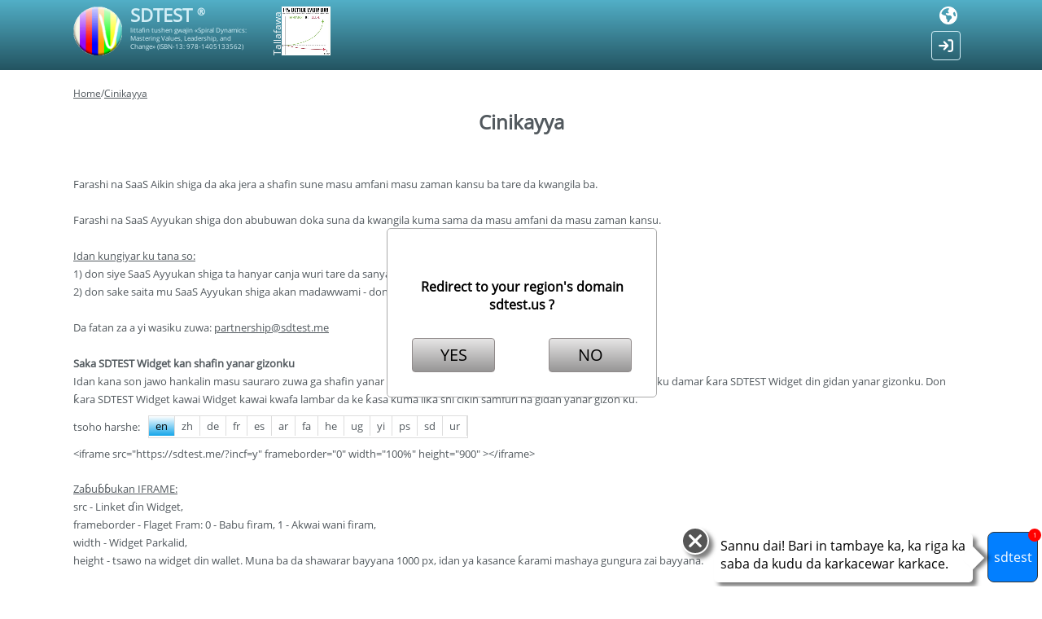

--- FILE ---
content_type: text/html; charset=utf-8
request_url: https://sdtest.me/ha/partnership
body_size: 9170
content:

<!DOCTYPE html>
<html>
	<head>
		<meta charset="utf-8" />
		<title>Ya zama kawance</title>
<meta name="description" content="Farashi na SaaS  Aikin shiga da aka jera a shafin sune masu amfani masu zaman kansu ba tare da kwangila ba.Farashi na SaaS  Ayyukan shiga don abubuwan doka suna da kwangila kuma sama da masu amfani da masu zaman kansu" />
<meta name="keywords" content="cinikayya" />

<link rel="alternate" hreflang="af" href="https://sdtest.me/af/partnership" />
<link rel="alternate" hreflang="sq" href="https://sdtest.me/sq/partnership" />
<link rel="alternate" hreflang="am" href="https://sdtest.me/am/partnership" />
<link rel="alternate" hreflang="ar" href="https://sdtest.me/ar/partnership" />
<link rel="alternate" hreflang="hy" href="https://sdtest.me/hy/partnership" />
<link rel="alternate" hreflang="az" href="https://sdtest.me/az/partnership" />
<link rel="alternate" hreflang="eu" href="https://sdtest.me/eu/partnership" />
<link rel="alternate" hreflang="be" href="https://sdtest.me/be/partnership" />
<link rel="alternate" hreflang="bn" href="https://sdtest.me/bn/partnership" />
<link rel="alternate" hreflang="bs" href="https://sdtest.me/bs/partnership" />
<link rel="alternate" hreflang="bg" href="https://sdtest.me/bg/partnership" />
<link rel="alternate" hreflang="my" href="https://sdtest.me/my/partnership" />
<link rel="alternate" hreflang="ca" href="https://sdtest.me/ca/partnership" />
<link rel="alternate" hreflang="ceb" href="https://sdtest.me/ceb/partnership" />
<link rel="alternate" hreflang="ny" href="https://sdtest.me/ny/partnership" />
<link rel="alternate" hreflang="co" href="https://sdtest.me/co/partnership" />
<link rel="alternate" hreflang="hr" href="https://sdtest.me/hr/partnership" />
<link rel="alternate" hreflang="cs" href="https://sdtest.me/cs/partnership" />
<link rel="alternate" hreflang="da" href="https://sdtest.me/da/partnership" />
<link rel="alternate" hreflang="nl" href="https://sdtest.me/nl/partnership" />
<link rel="alternate" hreflang="en" href="https://sdtest.me/partnership" />
<link rel="alternate" hreflang="eo" href="https://sdtest.me/eo/partnership" />
<link rel="alternate" hreflang="et" href="https://sdtest.me/et/partnership" />
<link rel="alternate" hreflang="fil" href="https://sdtest.me/fil/partnership" />
<link rel="alternate" hreflang="fi" href="https://sdtest.me/fi/partnership" />
<link rel="alternate" hreflang="fr" href="https://sdtest.me/fr/partnership" />
<link rel="alternate" hreflang="fy" href="https://sdtest.me/fy/partnership" />
<link rel="alternate" hreflang="gl" href="https://sdtest.me/gl/partnership" />
<link rel="alternate" hreflang="ka" href="https://sdtest.me/ka/partnership" />
<link rel="alternate" hreflang="de" href="https://sdtest.me/de/partnership" />
<link rel="alternate" hreflang="el" href="https://sdtest.me/el/partnership" />
<link rel="alternate" hreflang="gu" href="https://sdtest.me/gu/partnership" />
<link rel="alternate" hreflang="ht" href="https://sdtest.me/ht/partnership" />
<link rel="alternate" hreflang="ha" href="https://sdtest.me/ha/partnership" />
<link rel="alternate" hreflang="haw" href="https://sdtest.me/haw/partnership" />
<link rel="alternate" hreflang="he" href="https://sdtest.me/he/partnership" />
<link rel="alternate" hreflang="hi" href="https://sdtest.me/hi/partnership" />
<link rel="alternate" hreflang="hmn" href="https://sdtest.me/hmn/partnership" />
<link rel="alternate" hreflang="hu" href="https://sdtest.me/hu/partnership" />
<link rel="alternate" hreflang="is" href="https://sdtest.me/is/partnership" />
<link rel="alternate" hreflang="ig" href="https://sdtest.me/ig/partnership" />
<link rel="alternate" hreflang="id" href="https://sdtest.me/id/partnership" />
<link rel="alternate" hreflang="ga" href="https://sdtest.me/ga/partnership" />
<link rel="alternate" hreflang="it" href="https://sdtest.me/it/partnership" />
<link rel="alternate" hreflang="ja" href="https://sdtest.me/ja/partnership" />
<link rel="alternate" hreflang="jv" href="https://sdtest.me/jv/partnership" />
<link rel="alternate" hreflang="kn" href="https://sdtest.me/kn/partnership" />
<link rel="alternate" hreflang="kk" href="https://sdtest.me/kk/partnership" />
<link rel="alternate" hreflang="km" href="https://sdtest.me/km/partnership" />
<link rel="alternate" hreflang="rw" href="https://sdtest.me/rw/partnership" />
<link rel="alternate" hreflang="ko" href="https://sdtest.me/ko/partnership" />
<link rel="alternate" hreflang="ku" href="https://sdtest.me/ku/partnership" />
<link rel="alternate" hreflang="ky" href="https://sdtest.me/ky/partnership" />
<link rel="alternate" hreflang="lo" href="https://sdtest.me/lo/partnership" />
<link rel="alternate" hreflang="la" href="https://sdtest.me/la/partnership" />
<link rel="alternate" hreflang="lv" href="https://sdtest.me/lv/partnership" />
<link rel="alternate" hreflang="lt" href="https://sdtest.me/lt/partnership" />
<link rel="alternate" hreflang="lb" href="https://sdtest.me/lb/partnership" />
<link rel="alternate" hreflang="mk" href="https://sdtest.me/mk/partnership" />
<link rel="alternate" hreflang="mg" href="https://sdtest.me/mg/partnership" />
<link rel="alternate" hreflang="ms" href="https://sdtest.me/ms/partnership" />
<link rel="alternate" hreflang="ml" href="https://sdtest.me/ml/partnership" />
<link rel="alternate" hreflang="mt" href="https://sdtest.me/mt/partnership" />
<link rel="alternate" hreflang="mi" href="https://sdtest.me/mi/partnership" />
<link rel="alternate" hreflang="mr" href="https://sdtest.me/mr/partnership" />
<link rel="alternate" hreflang="mn" href="https://sdtest.me/mn/partnership" />
<link rel="alternate" hreflang="ne" href="https://sdtest.me/ne/partnership" />
<link rel="alternate" hreflang="no" href="https://sdtest.me/no/partnership" />
<link rel="alternate" hreflang="or" href="https://sdtest.me/or/partnership" />
<link rel="alternate" hreflang="ps" href="https://sdtest.me/ps/partnership" />
<link rel="alternate" hreflang="fa" href="https://sdtest.me/fa/partnership" />
<link rel="alternate" hreflang="pl" href="https://sdtest.me/pl/partnership" />
<link rel="alternate" hreflang="pt" href="https://sdtest.me/pt/partnership" />
<link rel="alternate" hreflang="pa" href="https://sdtest.me/pa/partnership" />
<link rel="alternate" hreflang="ro" href="https://sdtest.me/ro/partnership" />
<link rel="alternate" hreflang="ru" href="https://sdtest.me/ru/partnership" />
<link rel="alternate" hreflang="sm" href="https://sdtest.me/sm/partnership" />
<link rel="alternate" hreflang="gd" href="https://sdtest.me/gd/partnership" />
<link rel="alternate" hreflang="sr" href="https://sdtest.me/sr/partnership" />
<link rel="alternate" hreflang="st" href="https://sdtest.me/st/partnership" />
<link rel="alternate" hreflang="sn" href="https://sdtest.me/sn/partnership" />
<link rel="alternate" hreflang="sd" href="https://sdtest.me/sd/partnership" />
<link rel="alternate" hreflang="si" href="https://sdtest.me/si/partnership" />
<link rel="alternate" hreflang="sk" href="https://sdtest.me/sk/partnership" />
<link rel="alternate" hreflang="sl" href="https://sdtest.me/sl/partnership" />
<link rel="alternate" hreflang="so" href="https://sdtest.me/so/partnership" />
<link rel="alternate" hreflang="es" href="https://sdtest.me/es/partnership" />
<link rel="alternate" hreflang="su" href="https://sdtest.me/su/partnership" />
<link rel="alternate" hreflang="sw" href="https://sdtest.me/sw/partnership" />
<link rel="alternate" hreflang="sv" href="https://sdtest.me/sv/partnership" />
<link rel="alternate" hreflang="tg" href="https://sdtest.me/tg/partnership" />
<link rel="alternate" hreflang="ta" href="https://sdtest.me/ta/partnership" />
<link rel="alternate" hreflang="tt" href="https://sdtest.me/tt/partnership" />
<link rel="alternate" hreflang="te" href="https://sdtest.me/te/partnership" />
<link rel="alternate" hreflang="th" href="https://sdtest.me/th/partnership" />
<link rel="alternate" hreflang="tr" href="https://sdtest.me/tr/partnership" />
<link rel="alternate" hreflang="tk" href="https://sdtest.me/tk/partnership" />
<link rel="alternate" hreflang="uk" href="https://sdtest.me/ua/partnership" />
<link rel="alternate" hreflang="ur" href="https://sdtest.me/ur/partnership" />
<link rel="alternate" hreflang="ug" href="https://sdtest.me/ug/partnership" />
<link rel="alternate" hreflang="uz" href="https://sdtest.me/uz/partnership" />
<link rel="alternate" hreflang="vi" href="https://sdtest.me/vi/partnership" />
<link rel="alternate" hreflang="cy" href="https://sdtest.me/cy/partnership" />
<link rel="alternate" hreflang="xh" href="https://sdtest.me/xh/partnership" />
<link rel="alternate" hreflang="yi" href="https://sdtest.me/yi/partnership" />
<link rel="alternate" hreflang="yo" href="https://sdtest.me/yo/partnership" />
<link rel="alternate" hreflang="zu" href="https://sdtest.me/zu/partnership" />


<meta property="og:url" content="https://sdtest.me/ha/partnership" />
<meta property="og:type" content="website" />
<meta property="og:title" content="Ya zama kawance" />
<meta property="og:description" content="Farashi na SaaS  Aikin shiga da aka jera a shafin sune masu amfani masu zaman kansu ba tare da kwangila ba.Farashi na SaaS  Ayyukan shiga don abubuwan doka suna da kwangila kuma sama da masu amfani da masu zaman kansu" />
<meta property="og:image" content="https://sdtest.me/images/sdtest_01.jpg" />
        <link rel="shortcut icon" href="/favicon.ico"/>
				<meta name="viewport" content="width=device-width, initial-scale=1">
				<style>
		@font-face {
		  font-family: 'Open Sans'; 
		  src: url(/template/assets/fonts/open_sans.ttf); 
		}
		</style>
		<link href="/template/assets/fonts/font-awesome/css/font-awesome.css" rel="stylesheet"/>
		<link href="/template/face/css/style.css?ver=5t24" rel="stylesheet">
		<link href="/template/assets/css/vuca.css?ver=5t24" rel="stylesheet">
		<link href="/template/face/css/faq-vuca.css?ver=5t24" rel="stylesheet">
		<link href="/template/assets/select_vuca/style.css" rel="stylesheet">
		<link href="/template/assets/css/style.css?ver=5t24" rel="stylesheet">
		<script  src="/template/face/js/jquery-3.5.1.min.js?ver=5t24"></script>
		<script  src="/template/face/js/jquery-ui.js?ver=5t24"></script>
		<script  src="/template/assets/js/lib.js?ver=5t24"></script>
		<script  src="/template/assets/js/sdtest.js?ver=5t24"></script>
		<script  src="/template/face/js/faq-vuca.js?ver=5t24"></script>
		<script  src="/template/face/js/sdtGraphic.js?ver=5t24"></script>
		<link rel="Stylesheet" type="text/css" href="/template/face/dixip/styles.css?ver=5t24" />
		<script type="text/javascript" src="/template/face/dixip/dixip.js?ver=5t24"></script>
		<link href="/template/assets/select_vuca/style.css?ver=5t24" rel="stylesheet">
		<script type="text/javascript" src="/template/assets/select_vuca/script.js?ver=5t24"></script>
		<link href="/template/assets/chat_bot/style.css?ver=5t24" rel="stylesheet">
		<script type="text/javascript" src="/template/assets/chat_bot/script.js?ver=5t24"></script>
		<script>
			var g_sdtest={"lang":"ha"};
		</script>
		<link rel="stylesheet" href="/template/assets/cjdefault/style.css?ver=5t24"  >
<link rel="stylesheet" href="/template/assets/css/result.css?ver=5t24"  >
<link rel="stylesheet" href="/template/assets/css/table_graphic.css?ver=5t24"  >
<link rel="stylesheet" href="/template/assets/css/tariff.css?ver=5t24"  >
<link rel="stylesheet" href="/template/assets/css/faq-vuca.css?ver=5t24"  >
<link rel="stylesheet" href="/template/user/css/css-statistics.css?ver=5t24"  >
<link rel="stylesheet" href="/template/face/css/blog.css?ver=5t24"  >
<link rel="stylesheet" href="/template/assets/slider_dix/styles.css?ver=5t24"  >
<link rel="stylesheet" href="/template/assets/css/vuca_statisctics.css?ver=5t24"  >
<link rel="stylesheet" href="/template/assets/sdt_chart/style.css?ver=5t24"  >
<link rel="stylesheet" href="/plugins/sdtest/views/multiselect/style.css?ver=5t24"  >
<link rel="stylesheet" href="/template/assets/views/filters_group_mail_result/style.css?ver=5t24"  >
<link rel="stylesheet" href="/plugins/sdtest/views/selectlist/style.css?ver=5t24"  >
<link rel="stylesheet" href="/template/assets/sponsors_lab/style.css?ver=5t24"  >
		<script>
			const js_const={"url":"\/ha\/partnership"};
		</script>
		<script src="/template/assets/cjdefault/script.js?ver=5t24"></script>
<script src="/template/assets/js/result.js?ver=5t24"></script>
<script src="/template/assets/js/checkbox-group.js?ver=5t24"></script>
<script src="/template/user/js/js-statistics.js?ver=5t24"></script>
<script src="/template/assets/slider_dix/slider_dix.js?ver=5t24"></script>
<script src="/template/face/js/script.js?ver=5t24"></script>
<script src="/template/assets/sdt_chart/script.js?ver=5t24"></script>
<script src="/template/assets/js/vuca_statisctics.js?ver=5t24"></script>
<script src="/plugins/sdtest/views/multiselect/script.js?ver=5t24"></script>
<script src="/template/assets/views/filters_group_mail_result/script.js?ver=5t24"></script>
<script src="/plugins/sdtest/views/selectlist/script.js?ver=5t24"></script>
<script src="/template/assets/sponsors_lab/script.js?ver=5t24"></script>
		

        <!-- Global site tag (gtag.js) - Google Analytics -->
<script async src="https://www.googletagmanager.com/gtag/js?id=UA-145381905-1"></script>
<script>
  window.dataLayer = window.dataLayer || [];
  function gtag(){dataLayer.push(arguments);}
  gtag('js', new Date());

  gtag('config', 'UA-145381905-1');
</script>
		<script language="JavaScript" type="text/javascript">
		var DefaultLang='en';
		var SelectLang='ha';
		</script>
	</head>
		<body class="lang-ha ">
		<div class="bg-max-top"></div>
		<header>
			
			<div class="w">
				<div class="header-top">

					<div class="left">
					
						<div class="site-logo">
							<a href="/"><img src="/template/face/images/logo_bold.gif"></a>
						</div>
						<div class="site-pos-title">
							<div class="site-title">
								<a href="/">SDTEST <label class="reg">&reg;</label></a>
							</div>
							
		
							
														<div class="header-description ">littafin tushen gwajin «Spiral Dynamics:<br> Mastering Values, Leadership, and<br> Change» (ISBN-13: 978-1405133562)</div>
						</div>
					</div>

					<div class="center">
								<div class="p-l">
			<div class="pos-lblSponsorsLab">
				<div class="lblSponsorsLab">Tallafawa</div>
			</div>
			<div class="SponsorsLab ">
							<div class="sl-slide slsn-1"></div>
						</div>
		</div>
		<script>
			vslab.List({"1281":{"number":1,"src":"https:\/\/sdtest.me\/images\/users\/logo\/sl_1e6c4a7127cb81113ea3f7107ffdf029.jpeg","box":{"x":70,"y":11,"w":369,"h":369}}});
		</script>
		<style>
			@media(max-width: 600px){
				.site-pos-title{
					display: none;
				}
			}
		</style>
							</div>

					<div class="right">
												<div class="head-right-main">
							
<div class="lang_full">
	<div class="icon-lang"><svg xmlns="http://www.w3.org/2000/svg" viewBox="0 0 512 512"><!--! Font Awesome Pro 6.4.0 by @fontawesome - https://fontawesome.com License - https://fontawesome.com/license (Commercial License) Copyright 2023 Fonticons, Inc. --><path d="M57.7 193l9.4 16.4c8.3 14.5 21.9 25.2 38 29.8L163 255.7c17.2 4.9 29 20.6 29 38.5v39.9c0 11 6.2 21 16 25.9s16 14.9 16 25.9v39c0 15.6 14.9 26.9 29.9 22.6c16.1-4.6 28.6-17.5 32.7-33.8l2.8-11.2c4.2-16.9 15.2-31.4 30.3-40l8.1-4.6c15-8.5 24.2-24.5 24.2-41.7v-8.3c0-12.7-5.1-24.9-14.1-33.9l-3.9-3.9c-9-9-21.2-14.1-33.9-14.1H257c-11.1 0-22.1-2.9-31.8-8.4l-34.5-19.7c-4.3-2.5-7.6-6.5-9.2-11.2c-3.2-9.6 1.1-20 10.2-24.5l5.9-3c6.6-3.3 14.3-3.9 21.3-1.5l23.2 7.7c8.2 2.7 17.2-.4 21.9-7.5c4.7-7 4.2-16.3-1.2-22.8l-13.6-16.3c-10-12-9.9-29.5 .3-41.3l15.7-18.3c8.8-10.3 10.2-25 3.5-36.7l-2.4-4.2c-3.5-.2-6.9-.3-10.4-.3C163.1 48 84.4 108.9 57.7 193zM464 256c0-36.8-9.6-71.4-26.4-101.5L412 164.8c-15.7 6.3-23.8 23.8-18.5 39.8l16.9 50.7c3.5 10.4 12 18.3 22.6 20.9l29.1 7.3c1.2-9 1.8-18.2 1.8-27.5zM0 256a256 256 0 1 1 512 0A256 256 0 1 1 0 256z"/></svg></div>
	<div class="win_list_lang">
		<div class="lang-fl">
			<div dat="af" class="item-lang "><a href="/af/partnership"  >Afrikaans</a></div><div dat="az" class="item-lang "><a href="/az/partnership"  >Azərbaycan</a></div><div dat="bs" class="item-lang "><a href="/bs/partnership"  >Bosanski</a></div><div dat="ca" class="item-lang "><a href="/ca/partnership"  >Català</a></div><div dat="ceb" class="item-lang "><a href="/ceb/partnership"  >Cebuano</a></div><div dat="ny" class="item-lang "><a href="/ny/partnership"  >Chichewa</a></div><div dat="co" class="item-lang "><a href="/co/partnership"  >Corsu</a></div><div dat="cy" class="item-lang "><a href="/cy/partnership"  >Cymraeg</a></div><div dat="da" class="item-lang "><a href="/da/partnership"  >Dansk</a></div><div dat="de" class="item-lang "><a href="/de/partnership"  >Deutsch</a></div><div dat="et" class="item-lang "><a href="/et/partnership"  >Eesti</a></div><div dat="en" class="item-lang "><a href="/partnership"  >English</a></div><div dat="es" class="item-lang "><a href="/es/partnership"  >Español</a></div><div dat="eo" class="item-lang "><a href="/eo/partnership"  >Esperanto</a></div><div dat="eu" class="item-lang "><a href="/eu/partnership"  >Euskara</a></div><div dat="fil" class="item-lang "><a href="/fil/partnership"  >Filipino</a></div><div dat="fr" class="item-lang "><a href="/fr/partnership"  >Français</a></div><div dat="fy" class="item-lang "><a href="/fy/partnership"  >Frysk</a></div><div dat="ga" class="item-lang "><a href="/ga/partnership"  >Gaeilge</a></div><div dat="gl" class="item-lang "><a href="/gl/partnership"  >Galego</a></div><div dat="gd" class="item-lang "><a href="/gd/partnership"  >Gàidhlig na h-Alba</a></div><div dat="ha" class="item-lang selected"><a href="/ha/partnership"  >Hausa</a></div><div dat="haw" class="item-lang "><a href="/haw/partnership"  >Hawaiʻi</a></div><div dat="hmn" class="item-lang "><a href="/hmn/partnership"  >Hmoob</a></div><div dat="hr" class="item-lang "><a href="/hr/partnership"  >Hrvatski</a></div><div dat="ig" class="item-lang "><a href="/ig/partnership"  >Igbo</a></div><div dat="id" class="item-lang "><a href="/id/partnership"  >Indonesia</a></div><div dat="it" class="item-lang "><a href="/it/partnership"  >Italiano</a></div><div dat="jv" class="item-lang "><a href="/jv/partnership"  >Jawa</a></div><div dat="rw" class="item-lang "><a href="/rw/partnership"  >Kinyarwanda</a></div><div dat="ht" class="item-lang "><a href="/ht/partnership"  >Kreyòl Ayisyen</a></div><div dat="ku" class="item-lang "><a href="/ku/partnership"  >Kurdî</a></div><div dat="la" class="item-lang "><a href="/la/partnership"  >Latinus</a></div><div dat="lv" class="item-lang "><a href="/lv/partnership"  >Latviski</a></div><div dat="lt" class="item-lang "><a href="/lt/partnership"  >Lietuvių</a></div><div dat="lb" class="item-lang "><a href="/lb/partnership"  >Lëtzebuergesch</a></div><div dat="hu" class="item-lang "><a href="/hu/partnership"  >Magyar</a></div><div dat="mg" class="item-lang "><a href="/mg/partnership"  >Malagasy</a></div><div dat="mt" class="item-lang "><a href="/mt/partnership"  >Malti</a></div><div dat="mi" class="item-lang "><a href="/mi/partnership"  >Maori</a></div><div dat="ms" class="item-lang "><a href="/ms/partnership"  >Melayu</a></div><div dat="nl" class="item-lang "><a href="/nl/partnership"  >Nederlands</a></div><div dat="no" class="item-lang "><a href="/no/partnership"  >Norske</a></div><div dat="uz" class="item-lang "><a href="/uz/partnership"  >O'zbek</a></div><div dat="pl" class="item-lang "><a href="/pl/partnership"  >Polskie</a></div><div dat="pt" class="item-lang "><a href="/pt/partnership"  >Português</a></div><div dat="ro" class="item-lang "><a href="/ro/partnership"  >Română</a></div><div dat="sm" class="item-lang "><a href="/sm/partnership"  >Samoa</a></div><div dat="st" class="item-lang "><a href="/st/partnership"  >Sesotho</a></div><div dat="sn" class="item-lang "><a href="/sn/partnership"  >Shona</a></div><div dat="sq" class="item-lang "><a href="/sq/partnership"  >Shqip</a></div><div dat="sl" class="item-lang "><a href="/sl/partnership"  >Slovenski</a></div><div dat="sk" class="item-lang "><a href="/sk/partnership"  >Slovenský</a></div><div dat="so" class="item-lang "><a href="/so/partnership"  >Soomaali</a></div><div dat="su" class="item-lang "><a href="/su/partnership"  >Sunda</a></div><div dat="fi" class="item-lang "><a href="/fi/partnership"  >Suomen</a></div><div dat="sv" class="item-lang "><a href="/sv/partnership"  >Svenska</a></div><div dat="vi" class="item-lang "><a href="/vi/partnership"  >Tiếng Việt</a></div><div dat="tk" class="item-lang "><a href="/tk/partnership"  >Türkmenler</a></div><div dat="tr" class="item-lang "><a href="/tr/partnership"  >Türkçe</a></div><div dat="yo" class="item-lang "><a href="/yo/partnership"  >Yoruba</a></div><div dat="zu" class="item-lang "><a href="/zu/partnership"  >Zulu</a></div><div dat="xh" class="item-lang "><a href="/xh/partnership"  >isiXhosa</a></div><div dat="sw" class="item-lang "><a href="/sw/partnership"  >kiswahili</a></div><div dat="is" class="item-lang "><a href="/is/partnership"  >Íslenska</a></div><div dat="cs" class="item-lang "><a href="/cs/partnership"  >Čeština</a></div><div dat="el" class="item-lang "><a href="/el/partnership"  >Ελληνικά</a></div><div dat="be" class="item-lang "><a href="/be/partnership"  >Беларуская</a></div><div dat="bg" class="item-lang "><a href="/bg/partnership"  >Български</a></div><div dat="ky" class="item-lang "><a href="/ky/partnership"  >Кыргызча</a></div><div dat="mk" class="item-lang "><a href="/mk/partnership"  >Македонски</a></div><div dat="mn" class="item-lang "><a href="/mn/partnership"  >Монгол</a></div><div dat="ru" class="item-lang "><a href="/ru/partnership"  >Русский</a></div><div dat="sr" class="item-lang "><a href="/sr/partnership"  >Српски</a></div><div dat="tt" class="item-lang "><a href="/tt/partnership"  >Татар</a></div><div dat="tg" class="item-lang "><a href="/tg/partnership"  >Тоҷикӣ</a></div><div dat="ua" class="item-lang "><a href="/ua/partnership"  >Українська</a></div><div dat="kk" class="item-lang "><a href="/kk/partnership"  >Қазақ</a></div><div dat="hy" class="item-lang "><a href="/hy/partnership"  >հայերեն</a></div><div dat="yi" class="item-lang "><a href="/yi/partnership"  >יידיש</a></div><div dat="he" class="item-lang "><a href="/he/partnership"  >עִברִית</a></div><div dat="ug" class="item-lang "><a href="/ug/partnership"  >ئۇيغۇرچە</a></div><div dat="ur" class="item-lang "><a href="/ur/partnership"  >اردو</a></div><div dat="sd" class="item-lang "><a href="/sd/partnership"  >سنڌي</a></div><div dat="ar" class="item-lang "><a href="/ar/partnership"  >عربي</a></div><div dat="fa" class="item-lang "><a href="/fa/partnership"  >فارسی</a></div><div dat="ps" class="item-lang "><a href="/ps/partnership"  >پښتو</a></div><div dat="ne" class="item-lang "><a href="/ne/partnership"  >नेपाली</a></div><div dat="mr" class="item-lang "><a href="/mr/partnership"  >मराठी</a></div><div dat="hi" class="item-lang "><a href="/hi/partnership"  >हिन्दी</a></div><div dat="bn" class="item-lang "><a href="/bn/partnership"  >বাংলা</a></div><div dat="pa" class="item-lang "><a href="/pa/partnership"  >ਪੰਜਾਬੀ</a></div><div dat="gu" class="item-lang "><a href="/gu/partnership"  >ગુજરાતી</a></div><div dat="or" class="item-lang "><a href="/or/partnership"  >ଓଡିଆ</a></div><div dat="ta" class="item-lang "><a href="/ta/partnership"  >தமிழ்</a></div><div dat="te" class="item-lang "><a href="/te/partnership"  >తెలుగు</a></div><div dat="kn" class="item-lang "><a href="/kn/partnership"  >ಕನ್ನಡ</a></div><div dat="ml" class="item-lang "><a href="/ml/partnership"  >മലയാളം</a></div><div dat="si" class="item-lang "><a href="/si/partnership"  >සිංහල</a></div><div dat="th" class="item-lang "><a href="/th/partnership"  >ไทย</a></div><div dat="lo" class="item-lang "><a href="/lo/partnership"  >ພາສາລາວ</a></div><div dat="my" class="item-lang "><a href="/my/partnership"  >မြန်မာ</a></div><div dat="ka" class="item-lang "><a href="/ka/partnership"  >ქართული</a></div><div dat="am" class="item-lang "><a href="/am/partnership"  >አማርኛ</a></div><div dat="km" class="item-lang "><a href="/km/partnership"  >ខ្មែរ</a></div><div dat="zh" class="item-lang "><span onclick="NIU(`[1]zh[1]partnership`)"  class="tag-a"  >中文（简体）</span></div><div dat="ja" class="item-lang "><span onclick="NIU(`[1]ja[1]partnership`)"  class="tag-a"  >日本</span></div><div dat="ko" class="item-lang "><span onclick="NIU(`[1]ko[1]partnership`)"  class="tag-a"  >한국인</span></div>		</div>

		<div class="pos-button-left">
			<a class="button-translate" href="mailto:sdtest.world.wide@gmail.com?subject=Ina so in shiga a cikin translation na SDTEST&body=Barka dai, kungiyar SDTES,%0A
%0A
Ina so in shiga cikin fassarar SDTESS.%0A
Na yarda da yanayin Kasancewa:%0A
- Kyauta da caji,%0A
- Canji na har abada na fassara game da ni (Cikakken suna, Nor Harsuna, Lambobin sadarwa, Haɗi zuwa bayanin martaba akan hanyar sadarwar zamantakewa) akan ɗayan shafukan yanar gizo masu dacewa.%0A
https://sdtest.me/Contonributsors%0A
https://sdTest.us/contribors%0A
https://sdtest.cn.com/contribors%0A
%0A
Zan iya fassara harsuna"  >Ina so in shiga a cikin translation na SDTEST</a>
		</div>
	</div>
</div>
							<a class="Button_Enter" href="https://sdtest.me/user/?lng=ha">
								<svg xmlns="http://www.w3.org/2000/svg" viewBox="0 0 512 512"><!--! Font Awesome Pro 6.4.0 by @fontawesome - https://fontawesome.com License - https://fontawesome.com/license (Commercial License) Copyright 2023 Fonticons, Inc. --><path d="M352 96l64 0c17.7 0 32 14.3 32 32l0 256c0 17.7-14.3 32-32 32l-64 0c-17.7 0-32 14.3-32 32s14.3 32 32 32l64 0c53 0 96-43 96-96l0-256c0-53-43-96-96-96l-64 0c-17.7 0-32 14.3-32 32s14.3 32 32 32zm-9.4 182.6c12.5-12.5 12.5-32.8 0-45.3l-128-128c-12.5-12.5-32.8-12.5-45.3 0s-12.5 32.8 0 45.3L242.7 224 32 224c-17.7 0-32 14.3-32 32s14.3 32 32 32l210.7 0-73.4 73.4c-12.5 12.5-12.5 32.8 0 45.3s32.8 12.5 45.3 0l128-128z"/></svg>							</a>
						</div>
					</div>
				</div>
				
			</div>
		</header>
		
		<div class="workspace ">
			<div class="w">
			
				<div class="ViewBlog">
		<div class="breadcrumbs">
			<a href="/">Home</a>/<a href="/ha/partnership"  >Cinikayya</a>		</div>
			<div class="Item">
		<h1>Cinikayya</h1>
		<div class="BText">
			<p><font size="2"><br></font></p><p><font size="2">Farashi na SaaS  Aikin shiga da aka jera a shafin sune masu amfani masu zaman kansu ba tare da kwangila ba.</font></p><p><font size="2"><br></font></p><p><font size="2">Farashi na SaaS  Ayyukan shiga don abubuwan doka suna da kwangila kuma sama da masu amfani da masu zaman kansu.</font></p><p><font size="2"><br></font></p><p><u><font size="2">Idan kungiyar ku tana so:</font></u></p><p><font size="2">1) don siye SaaS  Ayyukan shiga ta hanyar canja wuri tare da sanya hannu kan kwangilar,</font></p><p><font size="2">2) don sake saita mu SaaS  Ayyukan shiga akan madawwami - don samun kuɗi a kai,</font></p><p><font size="2"><br></font></p><p><font size="2">Da fatan za a yi wasiku zuwa: </font><font size="2"><a href="mailto:partnership@sdtest.me" title="Ya zama kawance" target="" rel="">partnership@sdtest.me</a></font></p><p><font size="2"><br></font></p><p><font size="2"><b>Saka SDTEST  Widget kan shafin yanar gizonku</b></font></p><p><font size="2">Idan kana son jawo hankalin masu sauraro zuwa ga shafin yanar gizonku wanda ke sha'awar karkace kuzari, to, muna ba ku damar ƙara SDTEST  Widget din gidan yanar gizonku. Don ƙara SDTEST  Widget kawai Widget kawai kwafa lambar da ke ƙasa kuma liƙa shi cikin samfuri na gidan yanar gizon ku.</font></p><p><font size="2"><div class="ViewCreateIFrame">
	<!--<div class="row">
	<label>Return result</label>
	<input type="text" class="url_return" value="">
	<div class="butCreate" onclick="CreateIFreame();">Create</div>
	</div>-->

	<div class="row">
	<label>tsoho harshe:</label>
	<div class="RowListLang">
	<div class="option active">en</div><div class="option ">zh</div><div class="option ">de</div><div class="option ">fr</div><div class="option ">es</div><div class="option ">ar</div><div class="option ">fa</div><div class="option ">he</div><div class="option ">ug</div><div class="option ">yi</div><div class="option ">ps</div><div class="option ">sd</div><div class="option ">ur</div>	</div>
	
	</div>

	<div class="row">
	<script>
	var _tmpl_code_iframe='&lt;iframe src=&quot;https://sdtest.me/#lang#?incf=y&quot; frameborder=&quot;0&quot; width=&quot;100%&quot; height=&quot;900&quot; &gt;&lt;/iframe&gt;';
	</script>
	<span class="code_iframe">&lt;iframe src=&quot;https://sdtest.me/?incf=y&quot; frameborder=&quot;0&quot; width=&quot;100%&quot; height=&quot;900&quot; &gt;&lt;/iframe&gt;</span>
	
	</div>
</div>
</font></p><p><font size="2"><br></font></p><p><font size="2"><u>Zaɓuɓɓukan IFRAME:</u></font></p><p><font size="2">src  - Linket ɗin Widget,</font></p><p><font size="2">frameborder - Flaget Fram: 0 - Babu firam, 1 - Akwai wani firam,</font></p><p><font size="2">width  - Widget Parkalid,</font></p><p><font size="2">height  - tsawo na widget din wallet. Muna ba da shawarar bayyana 1000 px, idan ya kasance ƙarami mashaya gungura zai bayyana.</font></p>
					</div>
	</div>
</div>
                
				
				
				<div class="PosViewHomeMaterials">	
					
				</div>
	
								
				
			</div>
		</div>
		



				<footer>
			
			<div class="w">
				<div class="social-networks-link">
					<a href="https://www.snapchat.com/add/sd_test?web_client_id=" target="_blink" rel="nofollow">
						<img src="/template/assets/images/social_networks/snapchat.png">
					</a>
					<a href="https://whatsapp.com/channel/0029VaKHIVpFsn0byw60wO3Z" target="_blink" rel="nofollow">
						<img src="/template/assets/images/social_networks/whatsapp.png">
					</a>
					<a href="https://t.me/sdtest_me" target="_blink" rel="nofollow">
						<img src="/template/assets/images/social_networks/telegram.png">
					</a>
					<a href="https://x.com/sdtestme" target="_blink" rel="nofollow">
						<img src="/template/assets/images/social_networks/twitter.png">
					</a>
										<a href="https://www.xing.com/pages/sdtest" target="_blink" rel="nofollow">
						<img src="/template/assets/images/social_networks/xing.png">
					</a>
					<a href="https://www.instagram.com/sdtestor/" target="_blink" rel="nofollow">
						<img src="/template/assets/images/social_networks/instagram.png">
					</a>
					<a href="https://www.youtube.com/channel/UCT18yf3K-a4IbdVAaptkMbg" target="_blink" rel="nofollow">
						<img src="/template/assets/images/social_networks/youtube.png">
					</a>
					<a href="https://www.facebook.com/spiral.dynamics.test/" target="_blink" rel="nofollow">
						<img src="/template/assets/images/social_networks/facebook.png">
					</a>
					<a href="https://www.linkedin.com/company/sdtest/" target="_blink" rel="nofollow">
						<img src="/template/assets/images/social_networks/linkedin.png">
					</a>
				</div>
			</div>
			
			<div class="w">
					<div class="menu-bottom">
					<ul class="menu">
						<li>
				<a href="https://sdtest.me/ha/"> Shugaba</a>
			</li>
						<li>
				<a href="https://sdtest.me/ha/spiraldynamics"> Murahadi Dandalin</a>
			</li>
						<li>
				<a href="https://sdtest.me/ha/rules"> Ɗabi'a</a>
			</li>
			</ul>			<ul class="menu">
						<li>
				<a href="https://sdtest.me/ha/copyright"> Haƙƙin mallaka</a>
			</li>
						<li>
				<a href="https://sdtest.me/ha/confidentiality"> Sirrin sirri</a>
			</li>
						<li>
				<a href="https://sdtest.me/ha/price"> Farashi</a>
			</li>
			</ul>			<ul class="menu">
						<li>
				<a href="https://sdtest.me/ha/payment"> Biya</a>
			</li>
						<li>
				<a href="https://sdtest.me/ha/career-assessments-charities-nonprofits-and-schools"> Don sa-kai</a>
			</li>
						<li>
				<a href="https://sdtest.me/ha/partnership"> Cinikayya</a>
			</li>
			</ul>			<ul class="menu">
						<li>
				<a href="https://sdtest.me/ha/contributors"> Masu ba da gudummawa</a>
			</li>
						<li>
				<a href="https://sdtest.me/ha/sponsorship"> Tallafawa</a>
			</li>
						<li>
				<a href="https://sdtest.me/ha/blog"> Talla</a>
			</li>
			</ul>			<ul class="menu">
						<li>
				<a href="https://sdtest.me/ha/faq"> Faq</a>
			</li>
						<li>
				<a href="https://sdtest.me/ha/contacts"> Unondcts</a>
			</li>
					</ul>
	</div>
				<div class=""></div>
				
			              <div class="MesAttention UConf" >Mun yi amfani da cookies don yin shi dace domin ka yi amfani da shafin. Za ka yarda da sirri Policy idan kana amfani da shafin. <div class="close" onclick="MesUConfClose();"></div></div>
              			<div class="InfoErrorCorrection dv-d">
				<div class="text">Shin, ba ka sami wani kuskure a cikin rubutu? Haskaka da kalmar tare da wani kuskure gaba daya kuma latsa</div>
				<div class="ButtonsKeyword"><div class="but">CTRL</div><span>+</span><div class="but">ENTER</div></div>
			</div>
			<!--
			<div class="payment-systems">
				<img src="https://sdtest.me/images/site/Fondy.jpg" alt="Fondy" title="Fondy" class="Fondy">
			</div>
			-->
			
	    	</div>
			
	    	<!-- ENDS content -->
				
		

		</footer>

				<div class="pos-bg-max-footer"><div class="bg-max-footer"></div></div>
		
		<div class="WinModal-FeedbackGrammaticalErrors">
		
			<div class="WinWrapper">
				<div class="Close">&times;</div>
				<div class="title">KA KA AN ERROR</div>
				<div class="txtSelection"></div>
				<div class="label">Da shawara YOUR daidai version</div>
				<div class="Comment">
					<textarea></textarea>
				</div>
				<div class="label">Shigar da e-mail kamar yadda ake so</div>
				<div class="email">
					<input type="text" class="input-email" value="">
				</div>
				<input type="hidden" class="url" value="sdtest.me/ha/partnership">
				<div class="Buttons">
					<div class="butSend">Send</div>
					<div class="butCancel">soke</div>
				</div>
			</div>
		</div>

					<!--LiveInternet counter--><script type="text/javascript">
			document.write("<a href='//www.liveinternet.ru/click' "+
			"target=_blank><img src='//counter.yadro.ru/hit?t44.6;r"+
			escape(document.referrer)+((typeof(screen)=="undefined")?"":
			";s"+screen.width+"*"+screen.height+"*"+(screen.colorDepth?
			screen.colorDepth:screen.pixelDepth))+";u"+escape(document.URL)+
			";h"+escape(document.title.substring(0,150))+";"+Math.random()+
			"' alt='' title='LiveInternet' "+
			"border='0' width='31' height='31'><\/a>")
			</script><!--/LiveInternet-->
				
					<div class="WinModal-SiteRedirect">
				<div class="WinWrapper">
					<div class="WinText">
					Redirect to your region's domain sdtest.us ?
					</div>
					<div class="WinButtons">
						<div class="but butOk" onclick="NIU('https[5][1][1]sdtest.us[1]ha[1]partnership');">YES</div>
						<div class="but butCancel" onclick="SiteRedirectClode()">NO</div>
					</div>
				</div>
			</div>
					
		
		
		<div class="button-scroll-top">
			<i class="fa fa-angle-up"></i>
		</div>
		<div class="WinWait"><img src="/template/assets/images/ajax-loader.gif"></div>
			<div class="ChatBot ">
		<div class="ChatBotWindow">
			<div class="cbHeader">
				<div class="cbBotIcon cbUserPhoto">
					<div class="cbOnline"></div>
				</div>
				<div class="cbBotName">Bot</div>
			</div>
			<div class="cbChat">
				<div class="cbMassager"></div>
				<div class="cbUserAnswer">
					<div class="cbSelectAnswer"></div>
				</div>
			</div>
			<div class="cbTextAnswer">
				<textarea name="chat_bot_input" ></textarea>
				<div class="button_message_send"></div>
			</div>
		</div>
		<div class="cbFooter">
			<div class="cbButtonShow" onclick="chat_bot.open()">
				sdtest
								<div class="cbWarning">1</div>
							</div>
			<div class="cbButtonHide" onclick="chat_bot.close()"><div class="icon-close"></div></div>
		</div>
				<div class="cbUserAlert">
			<div class="cbText">
				<div class="cbTextFix">
					<span>Sannu dai! Bari in tambaye ka, ka riga ka saba da kudu da karkacewar karkace.</span>
				</div>
				<div class="cb-arrow"></div>
				<div class="cb-close" onclick="chat_bot.alert_close()"></div>
			</div>
		</div>
			</div>
	<script>
		var chat_bot = new ChatBot();
		jQuery( document ).ready(function() {
		    chat_bot.init('8ed868388a9edc58fa2f7105f12d73c7');
		});
	</script>
			<!-- Yandex.Metrika counter -->
<script type="text/javascript" >
   (function(m,e,t,r,i,k,a){m[i]=m[i]||function(){(m[i].a=m[i].a||[]).push(arguments)};
   m[i].l=1*new Date();k=e.createElement(t),a=e.getElementsByTagName(t)[0],k.async=1,k.src=r,a.parentNode.insertBefore(k,a)})
   (window, document, "script", "https://mc.yandex.ru/metrika/tag.js", "ym");

   ym(86503903, "init", {
		clickmap:true,
		trackLinks:true,
		accurateTrackBounce:true,
		webvisor:true
   });
</script>
<noscript><div><img src="https://mc.yandex.ru/watch/86503903" style="position:absolute; left:-9999px;" alt="" /></div></noscript>
<!-- /Yandex.Metrika counter -->
	</body>
</html>

  

--- FILE ---
content_type: text/html; charset=utf-8
request_url: https://sdtest.me/index.php?harbor=chat_bot
body_size: 210
content:
{"message":"Sannu dai! Bari in tambaye ka, ka riga ka saba da kudu da karkacewar karkace.","answers_type":"select","answers_data":{"11":"1","21":"2"},"id":1,"question":"0","answers":[{"key":"1","text":"Ee!","goto":11},{"key":"2","text":"A'a, bana jin dadi da karkace kazanta.","goto":21}],"bot":"ok"}

--- FILE ---
content_type: text/css
request_url: https://sdtest.me/template/face/css/style.css?ver=5t24
body_size: 10808
content:


body{
	margin: 0px;
	padding: 0px;
	background: #fff;

    font-family: 'Open Sans', sans-serif;

    font-weight: 300;
	
}
h1, h2, h3, h4, h5, h6{
	margin: 0px;
	padding: 0px;
}
.dn{
	display: none;
}
.w{
	max-width: 1100px;
	margin: auto;
}
.site-title h1, .site-title span{
	display: block;
}
@media (max-width: 1100px){
	.w{
		padding: 0px 20px;
	}
	.mob-scroll{
		width: 100%;
		overflow-x: scroll;
	}
}

.p-c{
	display: flex;
	justify-content: center;
	flex-wrap: wrap;
}



@media (max-width: 1100px){
	.dv-d{
		display: none;
	}
}
@media (min-width: 1100px){
	.dv-m{
		display: none;
	}
}

.noselect {
	-moz-user-select: none;
	-webkit-user-select: none;
	-webkit-touch-callout: none;   
	-ms-user-select: none;
	-o-user-select: none;
	user-select: none;
	-khtml-user-select: none;
}
.debug-point-time{
	text-align: center;
	font-size: 12px;
	color: #000;
	background: #fff;
	border: solid 1px #f00;
	border-radius: 3px;
	padding: 4px 0px;
}
header{
	position: fixed;
	top: 0px;
	left: 0px;
	width: 100%;
	background: linear-gradient(to top, #235461, #52afc7);
	padding: 8px 0px 12px 0px;
	color: #fff;
	z-index: 600;
}
.site-title{
	
	font-size: 18px;
	font-weight: bold;
	min-height: 24px;

}
.site-title a, .site-title h1, .site-title span{
	font-size: 22px;
	font-weight: bold;
	line-height: 14px;
}
.site-title a{
	/*-color: #d4f7f2;*/

}
.header-top .left{
	display: flex;
	justify-content: left;
} 
.header-top .left img{
	width: 75px;
	position: relative;
	left: -7px;
	top: -7px;
}

.bdo .header-top .left img{
	left: 7px;
}
.header-top .site-logo{
	width: 60px;
	height: 60px;
	overflow: hidden;
}
.bdo .header-top .site-logo{
	margin-left: 8px;
}
.site-pos-title{
	margin-left: 10px;
}
@media(max-width: 960px){
	.site-pos-title{display: none;}
}
.header-top{
	display: flex;
	justify-content: space-between;
	
}
.header-top .right{
	display: flex;
	justify-content: space-between;
}


.header-top a{
	color: #d4eff7;
	text-decoration: none;
}
.header-top a label.reg{
	font-size: 12px;
	vertical-align: super;
}
.header-top .logo-interview{
	margin-right: 10px;
}
.header-top .logo-interview img, .header-top .logo-interview canvas{
	height: 60px;
	max-width: 70px;
}
@media(max-width: 800px){
	.header-top .logo-interview img, .header-top .logo-interview canvas{
		max-height: 55px;
	}
}
@media(max-width: 400px){
	.header-top .logo-interview img, .header-top .logo-interview canvas{
		max-height: 50px;
	}
}
@media(max-width: 360px){
	.header-top .logo-interview img, .header-top .logo-interview canvas{
		max-height: 49px;
	}
}



.Button_Enter{
	text-transform: uppercase;
	display: flex;
	align-items: center;
	justify-content: center;
	margin-right: 10px;
	border: solid 1px #d4eff7;
	border-radius: 4px;
	font-size: 14px;
	width: 34px;
	height: 34px;
	min-height: 34px;
	-moz-transition: background 0.6s ease-out ;
	-ms-transition: background 0.6s ease-out ;
	-o-transition: background 0.6s ease-out ;
	-webkit-transition: background 0.6s ease-out ;
	transition: background 0.6s ease-out ;

}
.Button_Enter svg{
	width: 18px;
}
.Button_Enter svg path{
	fill: #fff;
}
.bdo .Button_Enter{
	margin-right: 0px;
}
.bdo .Button_Enter svg{
	transform: rotate(180deg);
}

.Button_Enter:hover{
	background: #fff;
	color: #2F6776;
}
@media (max-width: 450px){
	.Button_Enter{
		width: 28px;
		height: 28px;
		min-height: 28px;
	}
}
@media (max-width: 1100px){
	.Button_Enter{
		max-height: 25px;;
	}
}
.header-description{
	
	font-size: 8px;
	color: #d4eff7;
	max-width: 320px;
	line-height: 10px;
	max-height: 30px;
}
.header-description.txt-row-4{
	font-size: 6px;
	line-height: 8px;
}

/******************************************************/
@media(min-width: 1200px){
	body.big-stat-width{
		padding-top: 100px;
	}
	body.big-stat-width .mob-scroll{
		min-height: 7200px;
	}
	body.big-stat-width table.Table_Chart{
		position: absolute;
		left: 10px;
	}
	body.big-stat-width header{
		position: absolute;
		top: 0px;
		width: 100%;
		z-index: 100;
	}
	body.big-stat-width .bg-max-top{
		background: linear-gradient(to top, #235461, #52afc7);
		position: absolute;
		top: 0px;
		left: 0px;
		min-width: 1750px;
		height: 80px;
		z-index: 1;
		
	}
	
	body.big-stat-width .site{
		padding-top: 95px;
	}
}
/******************************************************/
.MainPage .w{
	border-collapse: collapse;
    border-spacing: 0;
    display: table;
	width: 100%;
}


.MainPage .w .ViewTest{
	display: table-header-group;
}
.MainPage .w .PosViewHomeMaterials{
	display: table-footer-group;
}
.PosViewHomeMaterials .SiteInfo{
	display: flex;
	justify-content: center;
	flex-wrap: wrap;
}
.PosViewHomeMaterials .SiteInfo .cell{
	margin: 0px 20px 10px 20px;
	
	color: #fff;
	background: #2F6776;
	padding: 10px 20px;
	box-shadow: 2px 2px 3px rgba(0,0,0,0.5); 
	border-radius: 30px;
	font-size: 14px;
	min-width: 160px;
	/*text-align: center;*/
}
.PosViewHomeMaterials .SiteInfo span{
	display: inline-block;
	text-align: center;
}
.PosViewHomeMaterials .SiteInfo .cell i{
	margin-right: 8px;
	font-size: 16px;
}
/******************************************************/
.header-top .header-motto, .sdtest-main-info{
	width: 100%;
	text-align: center;
	margin-top: 5px;
	max-width: 800px;
}

.header-top .header-motto{
	margin: 6px 0px;
	font-size: 24px;
	font-weight: bold;
}

.lang-ny .header-top .header-motto{font-size: 22px;}
.lang-mg .header-top .header-motto{font-size: 20px;}
.lang-ml .header-top .header-motto{font-size: 18px;}
.lang-ky .header-top .header-motto{font-size: 18px;}
.lang-kn .header-top .header-motto{font-size: 16px;}
.lang-hy .header-top .header-motto{font-size: 16px;}
.lang-ta .header-top .header-motto{font-size: 16px;}
.lang-gd .header-top .header-motto{font-size: 22px;}


@media(max-width: 600px){
	.header-top .header-motto{
		font-size: 16px;
		padding: 0px 10px;
	}
}

@media(max-width: 320px){
	.header-top .header-motto{
		font-size: 14px;
		font-weight: normal;
	}
}


.sdtest-main-info{
	font-size: 14px;
}



.ViewTest .sdtest-main-info{display: none;}


@media(max-width: 960px){
	.header-top .sdtest-main-info{display: none;}

	.ViewTest .sdtest-main-info{
		display: block;
		font-weight: bold;
	}

	.header-top .center{
		display: flex;
		align-items: center;
		justify-content: center;
	}
}



/******************************************************/
.PosViewHomeMaterials{
	color: #838586;
	


}
.PosViewHomeMaterials h1{
	
    margin: 10px 0px;
    text-align: center;
    font-size: 24px;
    font-weight: 300;
}
.PosViewHomeMaterials .BText{
	margin: 20px 0px;
	font-size: 12px;
	text-align: center;
}
/******************************************************/
.lang_full{
	position: relative;
	margin-left: 10px;
	font-size: 25px;
	cursor: pointer;
	width: 30px;
	height: 30px;
}

.lang_full .icon-lang svg{
	position: absolute;
	top: 0px;
	max-width: 22px;
}
.lang_full .icon-lang path{
  fill: #fff;
}
.bdo .lang_full{
	margin-left: 0px;
	margin-right: 10px;
}
.lang_full i{
	
	cursor: pointer;
	
}
.lang_full .win_list_lang{
	
	padding: 10px;
	border-radius: 4px;
	border: solid 1px #aaa;
	position: absolute;
	top: 25px;
	right: 0px;
	width: 460px;
	background: #fff;
	z-index: 1000;
	box-shadow: 5px 5px 10px rgba(0,0,0,0.5); 
	display: none;
	line-height: 20px;
	
}

.bdo .lang_full .win_list_lang{
	right: -460px;
}

@media(max-width: 600px){
	.bdo .lang_full .win_list_lang{
		right: 0px;
	}
	

}

@media(max-width: 960px) and (max-height: 750px){
	.lang_full .win_list_lang{
		overflow-y: scroll;
		max-height: calc(100vh - 50px);
		
	}

	.lang_full .win_list_lang .pos-button-left{
		padding-bottom: 70px;
	}
}

.lang_full .win_list_lang .lang-fl{
	display: flex;
	flex-direction: column; 
	flex-wrap: wrap;
	height: 560px;
}	

.lang_full .win_list_lang .item-lang{
	display: inline;
	height: 20px;
	line-height: 10px;
	margin: 0px;
	padding: 0px;
	text-align: left;
	/*display: flex;
	justify-content: start;*/
	/*width: 120px;*/
	page-break-inside: avoid;
	break-inside: avoid;
}
.bdo .lang_full .win_list_lang .item-lang{
	width: 110px;
}
.lang_full .win_list_lang .item-lang.selected{
	background: linear-gradient(to top, #1f627b, #6ca1b5);
}
.lang_full .win_list_lang a, .lang_full .win_list_lang .tag-a{
	color: #000;
	font-size: 12px;
	margin: 0px;

	padding: 4px;
	text-align: left;
	text-indent: 10px;
	text-decoration: none;
}



.lang_full .win_list_lang .item-lang.selected a, .lang_full .win_list_lang .item-lang.selected .tag-a{
	color: #fff;
}
.lang_full .pos-button{
	margin-top: 10px;
	display: flex;
	justify-content: right;
}
.lang_full a.button-translate{
	font-size: 12px;
	cursor: pointer;
	color: #fff;
	background: linear-gradient(to top, #0274b3, #65b6e2);
	padding: 4px 12px;
}


@media (max-width: 450px){
	.lang_full{
		position: static;
	}

	.lang_full .icon-lang{
		position: relative;
	}

	.lang_full .win_list_lang{
		top: 30px;
		width: 100%;
		padding: 0px;
		
	}
	
	.lang_full .win_list_lang .lang-fl{
		height: 730px;
	}
	
	.lang_full .win_list_lang .item-lang{
		width: 33%;
		text-align: center;
	}

}

/******************************************************/

/******************************************************/

/******************************************************/






.workspace{
	margin-top: 105px;
	font-weight: 300;
    color: #52595e;
}
.test-regulations{
	background: #e6e5e5;
	padding: 10px;
	box-shadow: 2px 2px 3px rgba(0,0,0,0.5); 
	border-radius: 30px;
	text-align: center;
	
	font-weight: 100;
	font-size: 12px;
}

.Question-Text{
	color: #000;
	margin: 10px 0px;
	text-align: center;
	font-size: 30px;
	font-weight: 300;
}



.TestAttention, .TestAttentionHelp{
	font-size: 14px;
	text-align: center;
	color: #908f8f;
}
.sdtListQuestion{
	margin: 10px 0px;
}
.List-Select-Answers .butSelectAnswer{
	position: relative;
	background: #e6e5e5;

	padding: 10px;
	box-shadow: 2px 2px 3px rgba(0,0,0,0.5); 
	border-radius: 30px;
	font-weight: 100;
	font-size: 16px;
	
	cursor: pointer;
	text-indent: 25px;
	-moz-transition: background 0.6s ease-out ;
	-ms-transition: background 0.6s ease-out ;
	-o-transition: background 0.6s ease-out ;
	-webkit-transition: background 0.6s ease-out ;
	transition: background 0.6s ease-out ;
}
.List-Select-Answers .butSelectAnswer label{
	/*color: #000;*/
	font-weight: bold;
}

.List-Select-Answers .butSelectAnswer:hover{
	color: #fff;
	background: #9f9f9f;

}
.sdtListQuestion.active .butSelectAnswer{
	color: #fff;
	background: #2F6776;
}
.List-Select-Answers .butSelectAnswer:hover span{
	color: #fff;


}
.List-Select-Answers .butSelectAnswer .Answer-Text{
	padding-left: 15px;
}
.List-Select-Answers .butSelectAnswer .Answer-Icon{
	position: absolute;
	top: 50%;
	right: 15px;
	margin-top: -15px;
	

}
.List-Select-Answers .butSelectAnswer .Answer-Icon i{
	font-size: 24px;
}

.sdtListQuestion .Answer-Icon i.fa-angle-down{
	display: inline-block;
}
.sdtListQuestion.active .Answer-Icon i.fa-angle-down{
	display: none;
}
.sdtListQuestion.active .Answer-Icon i.fa-angle-up{
	display: inline-block;
}
.sdtListQuestion .Answer-Icon i.fa-angle-up{
	display: none;
}
/*.position-answer{
	display: none;
	padding: 20px 0px;
	position: fixed;
	background: #fff;
	z-index: 1000;
	top: 0px;
	left: 0px;
	width: 100%;
	height: 100%;
}*/

.title-answer{
	background: #284a50;
	color: #fff;
	padding: 10px;
	box-shadow: 2px 2px 3px rgba(0,0,0,0.5); 
	border-radius: 30px;
	text-align: center;
	
	font-weight: bold;
	font-size: 16px;
	margin-bottom: 20px;
}
.sdtListQuestion ul.List-Answers{
	max-height: 0px;
	
	-moz-transition: max-height 0.2s ease-out;
	-ms-transition: max-height 0.2s  ease-out;
	-o-transition: max-height 0.2s  ease-out;
	-webkit-transition: max-height 0.2s ease-out;
	transition: max-height 0.2s ease-out;
	overflow: hidden;
}
.sdtListQuestion.active{
	background: #e1dfdf;
	border-radius: 30px;
	padding-bottom: 20px;
	box-shadow: 2px 2px 3px rgba(0,0,0,0.5); 
}
.sdtListQuestion.active ul.List-Answers{

	max-height: 1500px;
	-moz-transition: max-height 2s ease-in;
	-ms-transition: max-height 2s  ease-in;
	-o-transition: max-height 2s  ease-in;
	-webkit-transition: max-height 2s ease-in;
	transition: max-height 2s ease-in;
	
}
ul.List-Answers{
	padding: 0px 10px 0px 10px;
	margin: 0px;
	
}
ul.List-Answers li{
	
	background: #f3f3f3;

	padding: 10px 20px;
	box-shadow: 2px 2px 3px rgba(0,0,0,0.5); 
	border-radius: 30px;
	font-weight: 100;
	font-size: 16px;
	margin: 10px 0px ;
	cursor: pointer;
	
	-moz-transition: background 0.4s ease-in ;
	-ms-transition: background 0.4s ease-in ;
	-o-transition: background 0.4s ease-in ;
	-webkit-transition: background 0.4s ease-in ;
	transition: background 0.4s ease-in ;
	list-style: none;
}
ul.List-Answers li:hover{
	color: #fff;
	background: #7d888b;

}
.position-TestButtonNext{
	display: none;
}
/*
@media (max-width: 900px){
	.position-TestButtonNext{
		position: fixed;
		left: 0px;
		bottom: 0px;
		width: 100%;
		z-index: 500;
		background: #fff;
		/*background: rgba(255,255,255,0.7);*/
		/*padding: 8px 0px;
	}
}
*/
.TestButtonNext{
	
	background: linear-gradient(to top, #969595, #e6e5e5);
	padding: 15px 40px;
	border: solid 1px #908a8a;
	color: #000;
	border-radius: 25px;
	font-weight: 500;
	font-size: 20px;
	cursor: pointer;
	margin-top: 20px;
}
.TestButtonNext:hover{
	color: #fff;
	background: linear-gradient(to top, #2F6776, #3e879a);
}
.ViewBlog{
	padding-bottom: 30px;
}
.ViewBlog h1{
	text-align: center;
	font-size: 24px;
	margin: 10px 0px 26px 0px;
}
.ViewBlog .breadcrumbs{
	font-size: 12px;
}

.BText .preview-image{
	text-align: center;
}
.BText .preview-image img{
	width: 300px;
}
@media (min-width: 600px){
	.BText .preview-image{
		width: 300px;
		float: left;
		margin-right: 10px;
		margin-bottom: 10px;
	}
	/*.BText ol li{
		position: relative;
		left: 40px;
	}*/
}

@media (max-width: 900px){
	.ViewBlog iframe{
		max-width: 90% !important;
	}
	.ViewBlog  span{
		white-space:normal !important;
	}
	.ViewBlog .BText{
		overflow-x: hidden;
	}
}
.ViewBlog a{
	color: #52595e;
}
.ViewBlog p{
	margin: 0px;
	padding: 0px;
}
footer{
	margin-top: 10px;
	color: #fff;
	background: linear-gradient(to top, #313435, #525a5e);
	padding-bottom: 30px;
	min-height: 200px;
}
.social-networks-link{
	display: flex;
	align-items: center;
	justify-content: center;
	flex-wrap: wrap;
	padding-top: 10px;
}

.social-networks-link img{
	margin: 0px 6px;
}

.social-networks-link img{
	width: 26px;
}

.menu-bottom{
	display: flex;
	justify-content: space-between;
	flex-wrap: wrap;
	padding: 20px 0px;
}
.menu-bottom ul{
	margin: 0px 0px;
	list-style: none;
	padding: 0px;

}
.menu-bottom li{
	padding: 2px 0px;
}
.menu-bottom  a{
	color: #fff;
	/*text-decoration: none;*/
	font-size: 14px;
}


.ViewBlog .ViewTest{
	margin: 20px 0px;
}
.ViewBlog .ViewTest .TestButtonNext{
	display: none;
}
/******************************************************/
@media(min-width: 1200px){
	body.big-stat-width header{
		position: absolute;
	}
	body.big-stat-width footer{
		position: absolute;
		z-index: 1000;
		min-width: 100%;
	}
	body.big-stat-width .pos-bg-max-footer{
		position: relative;
	}
	body.big-stat-width .bg-max-footer{
		background: linear-gradient(to top, #313435, #525a5e);
		position: absolute;
		top: 0px;
		left: 0px;
		min-width: 1750px;
		min-height: 60px;
		z-index: 1;
	}
}
/******************************************************/
.payment-systems{
	display: flex;
	justify-content: center;
	flex-wrap: wrap;
	margin: 5px 0px;
}
.payment-systems .Fondy{
	border-radius: 4px;
}
/******************************************************/
.InfoErrorCorrection{
	font-size: 14px;
	padding: 10px;
	margin: 20px 0px 10px 0px;
	border: solid 1px #aaa;
	border-radius: 5px;
	color: #fff; 
}
.InfoErrorCorrection div{
	display: inline-block;
}
.InfoErrorCorrection .ButtonsKeyword{
	margin-left: 10px;
}
.InfoErrorCorrection .ButtonsKeyword .but{
	padding: 0px 5px;
	margin: 0px 2px;
	border: solid 1px #fff;
	border-radius: 5px;
	color: #fff; 
}
/******************************************************/
.MesAttention{

  font-size: 14px;
  padding: 5px 10px 5px 10px;
  border-radius: 20px;
  margin-bottom: 10px;
  margin-top: 20px;
  position: relative;
  border: solid 1px #aaa;
  text-align:center;

}
.MesAttention .close{
  width: 10px;
  height: 10px;
  background: url(img/close.png);
  background-size: contain;
  position: absolute;
  right: 4px;
  top: 8px;
  cursor: pointer;

}
/******************************************************/

.SDTestEmail input.mail{
	font-size: 16px;
	padding: 5px;
	font-weight: bold;
	text-indent: 5px;
	border-radius: 10px;
	border: none;
	border: solid 2px #d2cdcd; 
	width: 400px;
	
}
.SDTestEmail input.mail:focus{
    outline: none;
}



.SDTestEmail .butSDTNext{
	display:inline-block;
	background: linear-gradient(to top, #86a7b6, #ebeeef);
	padding: 4px 8px;
	border-radius: 4px;
	font-size: 16px;
	font-weight: bold;
	cursor: pointer;
	border: solid 1px #ccc;
}

.SDTestEmail .butSDTNext:hover{
	background: linear-gradient(to top, #21a3de, #ebeeef);
}
.SDTestEmail .butSDTNext.Loked, .SDTestEmail .butSDTNext.Loked:hover{
	background: linear-gradient(to top, #afafaf, #cdc8c8);
	color: #f9f9f9;
	cursor: wait;
}

@media (max-width: 1000px){
	.SDTestEmail input.mail{
		width: 100%;
	}
	.SDTestEmail .BEmail{
		padding: 15px 0px;
	}
	.SDTestEmail  .butSDTNext{
		width: 100%;
		text-align: center;
	}


	.SDTestEmail .BEmail .not_valid{
		margin-top: 15px;
	}
}

.SDTestEmail input.mail.bad{
	color: red;
}
.SDTestEmail .Attention{
	display: none;
}

.SDTestEmail .butSDTNextAnywey{
	
	display:none;
	background: linear-gradient(to top, #ff8f04, #f7e776);
    color: #000;
	padding: 4px 8px;
	border-radius: 10px;
	font-size: 16px;
	font-weight: bold;
	cursor: pointer;
	border: solid 1px #9a9a9a;
	margin: 5px 0px;
	text-align: center;
	box-shadow: 5px 5px 5px rgba(0,0,0,0.5); 
}
.SDTestEmail .butSDTNextAnywey:hover{
	background: linear-gradient(to top, #21a3de, #ebeeef);
}
.SDTestEmail .Freebie{
	display: none;
	/*border: solid 1px #ccc;*/
	border: solid 8px #f79494;
    border-radius: 10px;
	/*box-shadow: 5px 5px 5px rgba(0,0,0,0.5); */
	padding: 6px;
	font-size: 14px;
	margin-top: 5px;
}
.SDTestEmail .Freebie a{
	padding: 4px 8px;
	background: linear-gradient(to top, #dcb011, #ffe79d);
	text-decoration: none;
	font-weight: bold;
	margin-left: 5px;
	border-radius: 4px;
}



.JWait{
	position: fixed;
	top: 100px;
	left: 50%;
	width: 260px;
	height: 80px;
	margin-left: -130px;
	background: rgba(255,255,255,0.8);
	border-radius: 5px;
	box-shadow: 5px 5px 5px rgba(0,0,0,0.5); 
}
.JWait .Line{
	display: flex;
	justify-content: space-between;
	flex-wrap: wrap;
	width: 220px;
	margin: auto;
	height: 20px;
	margin-top: 20px;
}
.JWait .Line .c{
	background: linear-gradient(to top, #14520d, #bdcebe);
	width: 20px;
	height: 20xp;
	border-radius: 100%;
	box-shadow: 0 0 5px rgba(0,0,0,0.5); 
}
.JWait .Line .c.on{
	background: linear-gradient(to top, #1bad0a, #a9f3ad);
}

.JWait .Text{
	text-align: center;
	margin-top: 10px;
}
.no-answere{
  color: red;
  font-weight: bold;
}

.ViewBlog img{
	max-width: 100%;
	//max-height: 200px;
}
.ViewBlog img.min{
	max-width: 200px;
}

.ViewCMail{
	text-align: center;
	font-size: 18px;
}
/* Module Window */

.modwin{
  display: none;
  position: fixed;
  top: 0px;
  left: 0px;
  width: 100%;
  height: 100%;
  background: rgba(0,0,0,0.5);
  z-index: 1000;
}
.modwin .mwin{
  width: 320px;
  height: 380px;
  background: #fff;
  margin: auto;
  margin-top: -180px;;
  position: relative;
  top: 50%;
  padding-top: 50px;

}
.modwin .mwin .rq{
  text-align: center;

}
.modwin .mwin .rq img{
  max-width: 100%;
  max-height: 100%;
}

.modwin .close{
  width: 40px;
  height: 40px;
  background: url(img/close_black_thin.png);
  background-size: contain;
  position: absolute;
  right: 4px;
  top: 4px;
  cursor: pointer;

}

a.butVB{
  display: block;
  width: 280px;
  margin: auto;
  background: #8f5db7;
  color: #fff;
  text-align: center;
  height: 40px;
  line-height: 40px;
  font-size: 20px;
  border-radius: 4px;
}




.frmFeedback{
  border: solid 1px #0099FF;
  border-radius: 5px;
  padding: 10px;
  width: 320px;

}
.frmFeedback .inputtext{
  border-radius: 4px;
  border: solid 1px #999999;
}

.frmFeedback input{
  width: 202px;
  height: 24px;
  line-height: 24px;
}
.frmFeedback select{
  width: 205px;
  height: 24px;
  line-height: 24px;
}

.frmFeedback textarea{
  height: 100px;
  width: 200px;
}
.frmFeedback p{
  position: relative;
}

.frmFeedback label{
  display: inline-block;
  width: 80px;
  float: left;
}
.frmFeedback button{
  background: #0099FF;
  color: #fff;
  border: none;
  border-radius: 4px;
  padding: 10px 16px 10px 16px;
  cursor: pointer;
}

/* DONAT */



.donat{
	border-radius: 5px;
	border: solid 1px #aaa;
	width: 100%;
	color: #000;
}
.donat .donat-w{
	padding: 5px;
	text-align: center;
}
.donat p{
  font-style: italic;
  margin: 0px 0px 2px 0px;
}
@media(max-width: 900px){
	
}

.donat button{
	color: #fff;
	background: #00abf0;
	border: none;
	border-radius: 5px;
	height: 35px;
	line-height: 35px;
	padding: 0px 15px;
	cursor: pointer;
	font-size: 18px;
}
.donat .button{
	display: flex;
	justify-content: center;
	flex-wrap: wrap;
	width: 100%;
}
.donat .button a{
	color: #fff;
	background: #00abf0;
	border-radius: 5px;
	cursor: pointer;
	font-size: 18px;
	display: block;
	text-decoration: none;
	text-align: center;
	height: 35px;
	line-height: 35px;
	margin: 5px 5px 5px 0px;
	padding: 0px 10px;
}
.donat .tabs{
	height: 51px;
	overflow: hidden;
	border-bottom: solid 1px #ccc;
	box-shadow: 0 5px 10px rgba(0,0,0,0.5); 
	
}
.donat .tabs .button{
	float: left;
	height: 45px;
	line-height: 45px;
	margin-top: 5px;
	border: solid 1px #888;
	width: 200px;
	text-align: center;
	cursor: pointer;
	border-radius: 4px 4px 0px 0px;
}
.donat .InputText{
	height: 30px;
    line-height: 30px;
    text-indent: 10px;
    border: solid 1px #888;
    width: 200px;
    border-radius: 0px;
}
.donat .tabs #Fondy{
	background: url(img/Fondy.jpg)center no-repeat;
}
.donat .tabs #PayPal{
	background: url(img/Paypal.jpg)center no-repeat;
}
.donat .tabs #Tinkoff{
	background: url(img/tinkoff.jpg)center no-repeat;
}

.donat .tabs #Privat24{
	background: url(img/PrivatBank.png)center no-repeat;
	background-size: contain;
}
.donat .tabs .Activ{
	height: 50px;
	line-height: 50px;
	margin-top: 0px;
}
.donat .SysDonat .win{
	margin-top: 15px;
	display: none;
	padding-bottom: 10px;
	min-height: 100px;
	
}
.donat .SysDonat .Activ{
	display: block;
}

.donat .SysDonat #PayPal form{
	margin-right: 5px;
	margin-bottom: 10px;
}
.donat .SysDonat #Fondy button{
	margin-bottom: 10px;

	margin-right: 5px;
}

.donat .SysDonat #Tinkoff .frm{
	overflow: hidden;
	width: 100%;
}
.donat .FormsDonate{
	display: flex;
	align-items: center;
	justify-content: center;
}
.donat .FrmInput{
	width: 300px;
	height: 140px;
	margin: 0px 10px;
	border: solid 1px #aaa;
	padding: 4px;
	box-shadow: 4px 4px 10px rgba(0,0,0,0.4);
	float: left;	
}

.donat .FrmInput .title{
	text-align: center;
	width: 100%;
	font-size: 16px;
	color: #444;
}
.donat .FrmInput .Row{
	margin: 10px 0px;
	display: flex;
	justify-content: start;
	flex-wrap: wrap;
	
}
.donat .FrmInput .Row .Cur{
	height: 42px;
	line-height: 42px;
	width: 60px;
	text-align: center;
	background: #ccc;
	color: #444;
	font-size: 22px;
	border-radius: 0px 6px 6px 0px;
}
.donat .FrmInput .Row .InputText{
	width: 230px;
	font-size: 20px;
	padding: 0px;
	text-indent: 10px;
	height: 40px;
	line-height: 40px;
	border-radius: 6px 0px 0px 6px ;
}

.donat .FrmInput button.butSubmit{
	width: 100%;
	height: 40px;
	line-height: 40px;
	text-align: center;
	background: linear-gradient(to top, #00b7ff, #8ad7f5);
}

.donat .FormFondy{
	width: 450px;
	border: solid 1px #aaa;
	padding: 10px;
	box-shadow: 4px 4px 10px rgba(0,0,0,0.4); 
	float: left;
}
.donat .FormFondy .Row{
	overflow: hidden;
	margin: 5px 0px;
}
.donat .FormFondy .Price .Amouth{
	width: 350px;
	float: left;
	height: 60px;
	line-height: 60px;
	font-size: 26px;
	color: #59C341;
	font-weight: bold;
	
}
.donat .FormFondy .Cur{
	width: 86px;
	float: left;
	height: 60px;
	line-height: 60px;
	text-align: center;
	background: #ccc;
	font-size: 22px;
	color: #444;
}
.donat .FormFondy .VM{
	width: 105px;
	height: 34px;
	margin: auto;
	background: url(img/card.png)no-repeat;
}
.donat .FormFondy .Row.Card input, .donat .FormFondy .Row.UN input{
	width: 430px;
	height: 40px;
	line-height: 40px;
	font-size: 20px;
	text-indent: 10px;
}
.donat .FormFondy .Row .col{
	width: 30%;
	float: left;
	margin-right: 5px;
}
.donat .FormFondy .Row .col.date{
	width: 200px;
}
.donat .FormFondy .Row .col.date input{
	width: 40px;
}
.donat .FormFondy .Row .col.date span{
	font-size: 28px;
	color: #aaa;
}
.donat .FormFondy .Row .col.cvv{
	width: 100px;
}
.donat .FormFondy .Row .col input{
	height: 40px;
	line-height: 40px;
	font-size: 20px;
	text-align: center;
}

.donat .FormFondy .Row .col.cvv input{
	width: 60px;
}
.donat .FormFondy .butSubmit{
	width: 100%;
	height: 40px;
	line-height: 40px;
	text-align: center;
	background: linear-gradient(to top, #59C341, #87ec72);
	margin-top: 10px;

}
.donat .FormFondy .lbl{
	font-size: 11px;
}
.donat .FormFondy .lbl_nv{
	font-size: 11px;
	color: red;
	display: none;
}
.donat .FormFondy .lbl_nv.view{
	display: block;
}
@media(max-width: 500px){
	.donat .tabs.count-1 .button{
		width: 100%;
	}

	.donat .FrmInput{
		width: calc(100% - 15px);
		height: auto;
		margin: 0px;
	}
	.donat .FrmInput .Row{
		justify-content: center;
	}

	.donat .button a{
		width: calc(50% - 25px);
	}

	.donat .button a:nth-child(2){
		order: 3;
	}
	.donat .button a:nth-child(4){
		order: 4;
	}



	
}



.ViewOrder{
	text-align: center;
}
.ViewOrder .ImgOk{
	width: 100px;
	height: 100px;
	margin: auto;
	background: url(img/ok.png);
}
.ViewOrder p{
	font-size: 18px;
	font-weight: bold;
	margin-top: 15px;
	margin-bottom: 5px;
}
.ViewOrder .pc{
	color: green;
	font-size: 18px;
	font-weight: bold;
}
.ViewOrder .Paypal{
	background: url(img/Paypal.jpg)center no-repeat;
	height: 52px;
	width: 200px;
	margin: auto;
}
.ViewOrder .Fondy{
	background: url(img/Fondy.jpg)center no-repeat;
	height: 52px;
	width: 200px;
	margin: auto;
}
/*********************************************/
.blog-title{
	min-height: 60px;
	padding-bottom: 18px;
}
.blog-title span{
	position: relative;
	top: 14px;
	/*display: block;
	padding-left: 35px;
	background: url(../img/logo.png) no-repeat 0px 0px;*/

}
.blog-title img{
	width: 65px;
	float: left;
}
/*********************************************/

.Attention{
	font-weight: bold;
	color: red;
}



.ViewError{
	text-align: center;
	font-size: 22px;
	color: red;
	border: solid 8px #f79494;
	border-radius: 10px;
	padding: 15px 0px;
}

@media(max-width: 960px){
	.Attention{
		text-align: center;
	}
	.ViewError{
		text-align: center;
	}
}

/*********Form Poll*********/
.FormPoll{
	margin: 10px 0px;
	border-radius: 5px;
    border: solid 1px #aaa;
    padding: 25px 0px 10px 0px;
	width: 100%;
}
.FormPoll .title{
	font-weight: bold;
	font-size: 21px;
	text-align: center;
	line-height: 25px;
}
.FormPoll .Assessment{
	overflow: hidden;
	width: 700px;
	margin: auto;
	margin-top: 12px;
	margin-bottom: 8px;
	height:45px;
	display: flex;
	justify-content: space-between;
	flex-wrap: wrap;
}

.FormPoll .star{
	width: 40px;
	height: 40px;
	background: url(img/star.png);
	background-size: cover;
	cursor: pointer;
	margin: 0px 8px;
}
.FormPoll .star.activ{
	background: url(img/star_activ.png);
	background-size: cover;
}
.FormPoll .detail{
	display: none;
}

.FormPoll textarea{
	width: 90%;
	margin: auto;
	height: 80px;
	font-size: 18px;
	display: block;
}
@media(max-width: 700px){
	.FormPoll .Assessment{
		width: 100%;
	}
	.FormPoll .star{
		width: 20px;
		height: 20px;
		margin: 0px 4px;
	}
	.FormPoll textarea{
		width: 88%;
	}
}
@media(max-width: 400px){
	.FormPoll .Assessment{
		height:20px;
	}
}
.FormPoll .buttom{
	color: #fff;
    background: #00abf0;
    border: none;
    border-radius: 5px;
    padding: 5px 15px 5px 15px;
    cursor: pointer;
    font-size: 18px;
	width: 100px;
	margin: auto;
	margin-top: 10px;
	text-align: center;
}
.FormPoll .Step-2 img{
	height: 80px;
}
.FormPoll .Step-2, .FormPoll .Step-3{
	display: none;
}

.PageNotFound{
	text-align: center;
}
.PageNotFound img{
	margin: 10px;
	max-width: 100%;
}
.PageNotFound h1{
	font-size: 26px;
	font-weight: bold;
}
.PageNotFound .Text{
	font-size: 18px;
	font-weight: 800;
	line-height: 30px;
}
.MenuBranch{
	padding: 0px 5px;
}
.MenuBranch ul{
	list-style: none;
	padding: 0px;
	max-width: 100%;
}
.MenuBranch ul ul{
	padding-left: 40px;
}
.MenuBranch li{
	display: block;
	/*width: 100%;*/
	background: #e6e5e5;

	
	box-shadow: 2px 2px 3px rgba(0,0,0,0.5); 
	border-radius: 30px;
	font-weight: 100;
	font-size: 16px;
	margin: 10px 0px;
	cursor: pointer;
	text-indent: 25px;
	-moz-transition: background 2s ;
	-ms-transition: background 2s ;
	-o-transition: background 2s  ;
	-webkit-transition: background 2s  ;
	transition: background 2s ;
}
.MenuBranch li:hover{
	color: #fff;
	background: #2F6776;
}
.MenuBranch li:hover a{
	color: #fff;
}
.MenuBranch a{
	text-decoration: none;
	display: block;
	padding: 10px;
}

/******************************************************/
/****StyleElement***/
.seChk{
	float: left;
	width: 50px;
	height: 28px;
	background: #ccc;
	border: solid 1px #7f7f7f;
	border-radius: 16px;
	cursor: pointer;
	position: relative;
	box-shadow: inset 0 0 10px rgba(0,0,0,0.5);
}
.seChk .circle{
	width: 28px;
	height: 28px;
	border-radius: 100%;
	background: #fff;
	border: solid 1px #7f7f7f;
	position: absolute;
	top: -1px;
	left: 0px;
	box-shadow: inset 0 0 5px rgba(0,0,0,0.5);
}
.seChk.Active{
	background: #13a2ce;
}
.seChk.Active .circle{
	right: 0px;
	left: auto;
}
/******************************************************/

/******************************************************/
/*Advertising Info For Page Result*/
.AInfo{
	width: 100%;
	padding: 8px 0px;
	/*background: linear-gradient(to top, #ff2f00, #f9be65);*/
	border: solid 1px #333;
	border-radius: 6px;
}
.AInfo p{
	text-align: center;
	font-size: 16px;
	font-weight: bold;
	color: #333;
	margin: 0px;
}
.AInfo .buttons{
	display: flex;
	align-items: center;
	justify-content: center;
}
.AInfo .buttons a{
	margin: 5px 5px;
	text-decoration: none;
	border-radius: 20px;
}
@media(max-device-width: 1000px){
	/*.AInfo p{
		font-size: 10px;
	}*/
	.AInfo .buttons a{
		display: block;
		width: 100%;
		margin: 5px 5px;
		text-align: center;
		font-size: 28px;
		padding-top: 0px;
		padding-bottom: 5px;
	}
}
/******************************************************/
.WinModFailedSender{
	border-radius: 4px;
	background: red;
	border-color: solid 2px #000;
	position: fixed;
	bottom: -200px;
	/*top: 180px;*/
	left: 50%;
	width: 760px;
	height: 320px;
	margin-left: -315px;
	display: none;
	padding-bottom: 10px;
}
.WinModFailedSender .Text{
	margin-top: 22px;
	font-size: 28px;
	line-height: 30px;
	font-weight: bold;
	color: yellow;
	padding: 0px 10px;
	text-align: center;
}
.WinModFailedSender .Close{
  width: 22px;
  height: 22px;
  background: url(img/close.png);
  background-size: contain;
  position: absolute;
  right: 4px;
  top: 4px;
  cursor: pointer;
}
/******************************************************/
.CurrencySelect {
    display: flex;
    justify-content: left;
    flex-wrap: wrap;
	margin-top: 5px;
}
.CurrencySelect label {
    font-size: 12px;
    margin-top: 3px;
    margin-right: 4px;
}
.CurrencySelect .cur {
    font-size: 11px;
    border: solid 1px #aaa;
    cursor: pointer;
    margin-right: 2px;
    padding: 2px;
    background: #dcdcdb;
}
.CurrencySelect .cur.Active {
    background: linear-gradient(to top, #040404, #c1c1c1);
	color: #fff;
}

@media(max-device-width: 1000px){
	.CurrencySelect{
		justify-content: center;
	}
	
	.CurrencySelect label {
		display: none;
	}
	.CurrencySelect .cur {
		font-size: 14px;
		border: solid 1px #aaa;
		cursor: pointer;
		margin: 0px 10px;
		padding: 8px;
		background: #dcdcdb;
	}
}
@media(max-device-width: 400px){
	.CurrencySelect .cur {
		font-size: 18px;
		padding: 10px;
		margin: 0px 5px;
	}
	/*.CurrencySelect{
		justify-content: center;
	}
	.CurrencySelect .cur{
		min-width: 110px;
		margin: 10px 5px;
		text-align: center;
	}*/
}
/******************************************************/



/******************************************************/

.PayCard{

}
.PayCard img{
	width: 80px;
	
}

/******************************************************/
.ViewCreateIFrame .row{
	display: flex;
	justify-content: flex-start;
	flex-wrap: wrap;
	margin-top: 10px;
}
.ViewCreateIFrame  textarea{
	width: 100%;
	min-height: 100px;
}
.ViewCreateIFrame .butCreate{
	background: linear-gradient(to top, #21a3de, #ebeeef);
	line-height: 28px;
	height: 28px;
	padding: 0px 20px;
	cursor: pointer;
	margin-left: 10px;
}
.ViewCreateIFrame label{
	line-height: 28px;
	height: 28px;
	margin-right: 10px;
}
.ViewCreateIFrame .RowListLang{
	display: flex;
	justify-content: flex-start;
	flex-wrap: wrap;
	border: solid 1px #ddd;
}
.ViewCreateIFrame .RowListLang .option{
	padding: 0px 8px;
	height: 24px;
	line-height: 24px;
	cursor: pointer;
	border-right: solid 1px #ddd;
}
.ViewCreateIFrame .RowListLang .option.active{
	background: linear-gradient(to top, #15a6ea, #fff);
	color: #000;
}
/******************************************************/
.WinModal-FeedbackGrammaticalErrors{
	position: fixed;
	top: 50%;
	left: 50%;
	margin-top: -200px;
	margin-left: -230px;
	width: 460px;
	min-height: 350px;
	background: #fff;
	padding: 15px;
	border: solid 1px #aaa;
	border-radius: 5px;
	display: none;
	z-index: 10000;
}
.WinModal-FeedbackGrammaticalErrors .Close{
	position:absolute;
	top: 5px;
	right: 5px;
	font-size: 30px;
	cursor: pointer;
}
.WinModal-FeedbackGrammaticalErrors .title{
	font-weight: bold;
	font-size: 20px;
	
}
.WinModal-FeedbackGrammaticalErrors .txtSelection{
	color: red;
	padding: 10px;
	border: solid 1px #aaa;
	border-radius: 5px;
	margin: 10px 0px;
	font-size: 16px;
}
.WinModal-FeedbackGrammaticalErrors textarea{
	width: 100%;
	min-height: 150px;
	border-radius: 5px;
}
.WinModal-FeedbackGrammaticalErrors .Buttons{
	display: flex;
	justify-content: space-evenly;
}
.WinModal-FeedbackGrammaticalErrors .Buttons>div{
	border: solid 1px #aaa;
	padding: 6px 25px;
	margin: 25px 0px;
	cursor: pointer;
	background: linear-gradient(to top, #dadada, #ffffff);
}
.WinModal-FeedbackGrammaticalErrors .lable{
	margin: 8px 0px;
}
.WinModal-FeedbackGrammaticalErrors .email input{
	border-radius: 3px;
	padding: 5px;
	width: 440px;
}



.WinModal-SiteRedirect{
	position: fixed;
	top: 50%;
	left: 50%;
	margin-top: -80px;
	margin-left: -165px;
	width: 300px;
	min-height: 160px;
	background: #fff;
	padding: 15px;
	border: solid 1px #aaa;
	border-radius: 5px;
	z-index: 10000;
}
.WinModal-SiteRedirect .WinWrapper{
	padding: 15px;
}
.WinModal-SiteRedirect .WinText{
	margin-top: 30px;
	text-align: center;
	font-size: 16px;
	font-weight: 600;
}
.WinModal-SiteRedirect .WinButtons{
	margin-top: 30px;
	display: flex;
	justify-content: space-between;
}
.WinModal-SiteRedirect .WinButtons .but{
	background: linear-gradient(to top, #969595, #e6e5e5);
	border: solid 1px #908a8a;
	color: #000;
	border-radius: 4px;
	font-weight: 500;
	font-size: 20px;
	cursor: pointer;
	width: 100px;
	height: 40px;
	line-height: 40px;
	text-align: center;
}
.TriffDetail .ListTime .row.poll-shop-row .name{
	display: flex;
	align-items: center;
	font-weight: bold;
	margin-left: 10px;
}
.TriffDetail .ListTime .row.poll-shop-row .name  a{
	margin-left: 10px;
	display: flex;
	align-items: center;
	justify-content: center;
}
/**********Tariffs Tible***********/
@media (min-width: 900px){
.TriffTabs{
	overflow: hidden;
}
.TriffTabs .Tab{
	width: 14.2%;
	float: left;
	color: #d0cdcd;
	/*border: solid 1px #d5d8da;*/
	border-bottom: none;
	height: 50px;
	max-height: 50px;
	line-height: 20px;
	text-align: center;
	cursor: pointer;
	margin-top: 30px;
	/*border-radius: 5px 5px 0px 0px;*/
	background: #4a4a4a;
	box-shadow: inset 0 10px 20px rgba(255,255,255,0.7);
}
.TriffTabs .title{
	margin-top: 10px;
}
.TriffTabs .Tab.Select{
	color: #e4e4e4;
	background: #222;
	height: 55px;
	max-height: 55px;

	margin-top: 25px;
	
}
.TriffTabs .Tab .Price{
	font-size: 11px;
}
.TriffDetail{
	width: 100%;
	border-top: solid 1px #d5d8da;
	background: #000;
	color: #d0cdcd;
	box-shadow: inset 0px 10px 20px rgba(255,255,255,0.5);
}
.TriffDetail a{
	color: #d0cdcd;
}
.TriffDetail .Detail{
	display: none;
}
.TriffDetail .Detail .title{
	text-align: center;
	font-size: 30px;
	font-weight: 700;
	color: #fff;

	margin: auto;
	padding-bottom: 10px;
	margin-bottom: 10px;
	border-bottom: solid 1px #d5d8da;
}

.TriffDetail .Detail .title-list{
	text-align: center;
	color: #fff;
	font-size: 12px;
	padding-bottom: 10px;
	border-bottom: solid 1px #d5d8da;
}
.TriffDetail .Detail .title-list .level{
	display: flex;
	justify-content: center;
	flex-wrap: wrap;
}
.TriffDetail .Detail .title-list .item{
	padding: 2px 8px;
	cursor: pointer;
}
.TriffDetail .Detail .title-list .item.active{
	background: linear-gradient(to top, #040404, #8f8f8f);
}
.TriffDetail .Detail .title-list .item:hover{
	background: linear-gradient(to top, #4a4a4a, #727272);
}
.TriffDetail .Detail .title-list .lvl-0{
	font-size: 30px;
	font-weight: 700;
}

.TriffDetail .Detail .title-list .lvl-1{
	font-size: 26px;
	font-weight: 700;
}

.TriffDetail .Detail .title-list .lvl-1{
	font-size: 16px;
}

.TriffDetail .Detail .wrapper{
	padding: 40px 0px 60px 0px;
	width: 850px;
	margin: auto;
	
}

.TriffDetail .Detail .TariffDesc{
	display: none;
}
.TriffDetail .Detail .TariffDesc.active{
	display: block;
}

.TriffDetail .Detail.Select{
	display: block;
}

.TriffDetail .ListTime .row{
	min-height: 80px;
	border: solid 1px #545452;
	border-radius: 4px;
	padding: 5px;
	margin-top: 10px;
	box-shadow: inset 0px 0px 10px rgba(255,255,255,0.5);
	display: flex;
	justify-content: space-between;
}
.TriffDetail .ListTime .row.poll-shop-row{
  height: auto;
  display: block;
}

.TriffDetail .ListTime .row .cell-info .cell-info-row{
	display: block;
}
.TriffDetail .ListTime .row .cell-info .cell-info-row .cell-info-row-left{
	display: block;
}

.TriffDetail .ListTime .row  .cell-info-row{
	display: flex;
	justify-content: space-between;
	flex-wrap: wrap;
	width: 100%;
}
.TriffDetail .ListTime .row .cell-info-row .cell-info-row-left{
	display: flex;
	justify-content: start;
	flex-wrap: wrap;
}
.TriffDetail .ListTime .row .cell-info-row .cell-info-row-right{
	display: flex;
	align-items: center;
	justify-content: center;
	margin-right: 10px;
}
.TriffDetail  .poll-shop-row .poll-description{
	font-size: 12px;
	font-size: 12px;
	margin: 10px 0px 8px 10px;
}


.TriffDetail .ListTime{
	margin-top: 10px;
}

.TriffDetail .ListTime .RadioBox{
	width: 30px;
	height: 30px;
	border-radius: 10px;
	border: solid 2px #e2e2e1;
	background: #6c6f6b;
	margin: 22px 10px 0px 20px;
}
.TriffDetail .ListTime .price{
	margin: 22px 10px 0px 20px; 
	font-size: 28px;
	font-weight: bold;
	color: #fba233;
	width: 180px;
}
.TriffDetail .date{
	margin: 25px 10px;
	font-size: 20px;
	width: 160px;
	
}
.TriffDetail .desc{
	width: 400px;
	height: 62px;
	/*line-height: 62px;*/
	margin-top: 10px;
	color: #fff;
	background: #333;
	border-radius: 2px;
	display: table;
}
.TriffDetail .desc p{
	/*white-space: pre;*/
	margin-top: 8px;
	line-height: 25px;
	display: table-cell;
	vertical-align: middle;
	padding-left: 20px;
	font-size: 14px;
}
.TriffDetail .InfoText{
	position: relative;
	
}
.TriffDetail .TriffList{
	width: 960px;
}
.TriffDetail .PreviewImage{
	width: 150px;
	height: 120px;
	overflow: hidden;
	position: absolute;
	left: 1020px;
	top: 15px;
}
.TriffDetail .PreviewImage img{
	max-width: 100%;
	
}
.TriffDetail a.buy{
	display: block;
	color: #000;
	float: left;
	font-size: 20px;
	font-weight: bold;
	transition: all .2s linear;
	background-image: -webkit-gradient(linear, left top, left bottom, color-stop(0, #efd58d), color-stop(1, #b57d16));
	border-radius: 4px;
	width: 160px;
	text-align: center;
	height: 40px;
	line-height: 40px;
	text-decoration: none;
	margin-left: 100px;
	margin-top: 20px;
}
.TriffDetail a.buy:hover{
	    background-image: -webkit-gradient(linear, left top, left bottom, color-stop(0, #f7f2b8), color-stop(1, #b1ac11));
}

.TriffDetail .InfoText.ytVideo{
	display: flex;
	justify-content: space-between;
	flex-wrap: wrap;
}
.TriffDetail .InfoText.ytVideo .TriffList{
	max-width: 550px;
}

}

@media (max-width: 900px){
.TriffTabs{
	overflow: hidden;
	margin-top: 20px;
	font-size: 14px;
}
.TriffTabs .Tab{
	width: 100%;
	color: #d0cdcd;
	/*border: solid 1px #d5d8da;*/
	border-bottom: none;
	height: 50px;
	max-height: 50px;
	line-height: 20px;
	text-align: center;
	cursor: pointer;
	/*margin-top: 30px;*/
	/*border-radius: 5px 5px 0px 0px;*/
	background: #4a4a4a;
	box-shadow: inset 0 10px 20px rgba(255,255,255,0.7);
}
.TriffTabs .title{
	/*margin-top: 10px;*/
}
.TriffTabs .Tab.Select{
	color: #e4e4e4;
	background: #222;
	height: 55px;
	max-height: 55px;

	/*margin-top: 25px;*/
	
}
.TriffTabs .Tab .Price{
	font-size: 11px;
}
.TriffDetail{
	width: 100%;
	border-top: solid 1px #d5d8da;
	background: #000;
	color: #d0cdcd;
	box-shadow: inset 0px 10px 20px rgba(255,255,255,0.5);
}
.TriffDetail .Detail{
	display: none;
}
.TriffDetail .Detail .title{
	text-align: center;
	font-size: 30px;
	font-weight: 700;
	color: #fff;

	margin: auto;
	padding-bottom: 10px;
	margin-bottom: 10px;
	border-bottom: solid 1px #d5d8da;
}
.TriffDetail .Detail .wrapper{
	padding: 40px 0px 60px 0px;
	/*width: 800px;
	margin: auto;*/
	
}
.TriffDetail .Detail.Select{
	display: block;
}

.TriffDetail .ListTime .row{
	/*height: 80px;*/
	border: solid 1px #545452;
	border-radius: 4px;
	/*padding: 5px;
	margin-top: 10px;*/
	box-shadow: inset 0px 0px 10px rgba(255,255,255,0.5);
	text-align: center;
}
.TriffDetail .ListTime{
	margin-top: 10px;
}
.TriffDetail .ListTime .row>div{
	/*float: left;*/
}
.TriffDetail .ListTime .RadioBox{
	width: 30px;
	height: 30px;
	border-radius: 10px;
	border: solid 2px #e2e2e1;
	background: #6c6f6b;
	margin: 22px 10px 0px 20px;
}
.TriffDetail .ListTime .price{
	margin: 22px 0px 0px 0px; 
	font-size: 30px;
	font-weight: bold;
	color: #fba233;
	
}
.TriffDetail .date{
	margin: 25px 0px;
	font-size: 20px;
	
}
.TriffDetail .desc{
	/*width: 400px;
	height: 62px;*/
	line-height: 30px;
	margin-top: 10px;
	color: #fff;
	background: #333;
	border-radius: 2px;

	text-align: center;
}
.TriffDetail .desc p{
	white-space: pre-wrap;
	line-height: 25px;
	padding-left: 20px;

}
.TriffDetail .InfoText{
	position: relative;
	/*height: 140px;*/
}
.TriffDetail .TriffList{
	/*width: 960px;*/

}
.TriffDetail .PreviewImage{
	width: 150px;
	height: 120px;
	overflow: hidden;
	position: absolute;
	right: 15px;
	top: 15px;

}
.TriffDetail .PreviewImage img{
	max-width: 100%;
	
}
.TriffDetail a.buy{
	display: block;
	color: #000;
	float: left;
	font-size: 20px;
	font-weight: bold;
	transition: all .2s linear;
	background-image: -webkit-gradient(linear, left top, left bottom, color-stop(0, #efd58d), color-stop(1, #b57d16));
	border-radius: 4px;
	width: 160px;
	text-align: center;
	height: 40px;
	line-height: 40px;
	text-decoration: none;
	margin-left: 100px;
	margin-top: 20px;
}
.TriffDetail a.buy:hover{
	    background-image: -webkit-gradient(linear, left top, left bottom, color-stop(0, #f7f2b8), color-stop(1, #b1ac11));
}
.TriffDetail .ListTime .row.poll-shop-row{
	text-align: center;
	display: block;
}
.TriffDetail .ListTime .row.poll-shop-row .name{
	text-align: center;
	font-weight: bold;
	margin-left: 10px;
	font-size: 24px;
	display: block;
}
.TriffDetail .ListTime .row.poll-shop-row .name  a{
	margin-left: 0px;
	color: #fff;
	display: block;
}
	
}



.package_services .Row{
	height: 40px;
}
.package_services .Row .Name{
	height: 40px;
	line-height: 40px;
	font-size: 18px;
	
}
.package_services .Row .seChk{
	margin-top: 5px;
	margin-right: 20px;
}
@media (min-width: 700px){
	.BarInfo{
		background: #0099FF;
		border-radius: 20px;
		color: #fff;
		font-size: 14px;
		overflow: hidden;
		
	}
	.BarInfo .cell{
		width: 33%;
		float: left;
		height: 30px;
		line-height: 30px;
		text-align: center;
		border-left: solid 1px #fff;
	}
	.BarInfo .cell:first-child{border: none;}
	
	/******************************************************/
	.BarInfoCN{
		background: #e6602f;
		border-radius: 20px;
		color: #fff;
		font-size: 14px;
		overflow: hidden;
		
	}
	.BarInfoCN .cell{
		width: 33%;
		float: left;
		height: 30px;
		line-height: 30px;
		text-align: center;
		border-left: solid 1px #fff;
	}
	.BarInfoCN .cell:first-child{border: none;}
}

/******************************************************/

@media (max-width: 900px){
	
	.site-title h1, .site-title span{
		font-size: 16px;
	}
	
	.Question-Text{
		font-size: 20px;
		margin: 5px 0px;
	}
	.workspace{
		margin-top: 105px;
		padding: 0px 10px;
	}
	.ViewTest .TestStep{
		margin-top: 4px;
		height: 14px;
	}
	.position-answer{
		padding: 0px 0px 10px 0px;
		overflow-y: scroll;
	}
	.test-regulations{
		display: none;
	}
	.title-answer{
		font-size: 14px;
		margin-bottom: 0px;
		background: #fff;
		padding: 0px;
		color: #908f8f;
		font-weight: 300;
		box-shadow: none;
	}
	/*ul.List-Answers{
		padding-bottom:50px;
	}*/
	ul.List-Answers li{
		font-size: 14px;
		text-align: center;
		margin: 5px 0px;
		padding: 5px;
		color: #000;
		border-radius: 5px;
	}
	.List-Select-Answers .butSelectAnswer{
		font-size: 14px;
		color: #000;
	}

	.TestButtonNext{
		margin-top: 0px;
	}
}
@media (max-width: 600px) and (min-width: 400px){
	.menu-bottom ul{
		width: 50%;
		text-indent: 30px;
	}
	
}
@media (max-width: 700px){
	.BarInfo{
		
		padding-bottom: 10px;
		display: flex;
		justify-content: space-between;
		flex-wrap: wrap;
		
	}
	
	
	.BarInfo .cell{
		width: 50%;
		margin: 5px 0px;
		background: #0099FF;
		border-radius: 20px;
		color: #fff;
		font-size: 14px;
		

		height: 30px;
		line-height: 30px;
		text-align: center;

	}
	.BarInfo .cell:first-child{
		width: 100%;
	}
	
	.BarInfoCN{
		padding-bottom: 10px;
		display: flex;
		justify-content: space-between;
		flex-wrap: wrap;
		
	}
	.BarInfoCN .cell{
		width: 50%;
		margin: 5px 0px;
		background: #e6602f;
		border-radius: 20px;
		color: #fff;
		font-size: 14px;
		

		height: 30px;
		line-height: 30px;
		text-align: center;
	}
	.BarInfoCN .cell:first-child{
		width: 100%;
	}

}
@media (max-width: 400px){
	/*.BarInfo .cell{
		width: 100%;
	}
	.BarInfoCN .cell{
		width: 100%;
	}*/
}
@media (max-width: 480px){
	
	
	header{
		padding: 4px 0px;
	}
	header .w{
		padding: 4px;
	}
	.header-top .left img{
		width: 50px;
		/*position: absolute;*/
		top: -4px;
		left: -5px;
	}

	.workspace{
		margin-top: 82px;
	}

	.site-title{
		
		
	}

	.site-title h1, .site-title span, .site-title a{
		font-size: 14px;
		font-weight: normal;

		line-height: 16px;
		
	}
	.menu-bottom ul{
		width: 100%;
		text-align: center;
	}
	

	.List-Select-Answers .butSelectAnswer{
		margin: 0px 0px 2px 0px;
	}
	.header-description{
		font-size: 4px;
	}
	.header-description span{
		font-size: 4px;
	}
	.header-top .site-logo{
		width: 40px;
		height: 40px;
		margin-top: 5px;
	}

	.Question-Text{
		font-size: 18px;
	}


}

/******************************************************/
@media (min-width: 1000px){
	.workspace{
		min-height: calc(100vh - 350px);
	}
}
/******************************************************/
/******************************************************/

.button-scroll-top{
	display: none;
	position: fixed;
	right: 5px;
	bottom: 70px;
	width: 64px;
	height: 64px;
	border-radius: 100%;
	border: solid 1px #989696;
	background: rgba(0,0,0,0.3);
	color: #000;
	text-align: center;
	line-height: 64px;
	cursor: pointer;
	font-size: 55px;
	font-weight: bold;
	z-index: 5000;
}
/******************************************************/
.PageLogin{
	min-height: 400px;
}
.registration, .EnterNewPassword, .login, .RestorePassword{
	border: solid 1px #aaa;
	border-radius: 5px;
	box-shadow: 5px 5px 5px rgba(0,0,0,0.4);
	background: #f1f1f1;
}
.registration a, .EnterNewPassword a, .login a, .RestorePassword a{
	color: #327081;
	text-decoration: none;
}
.registration a:hover, .EnterNewPassword a:hover, .login a:hover, .RestorePassword a:hover{
	text-decoration: underline;
}
.login{
  position: relative;
  top: 100px;
  width: 300px;
  margin: auto;

  height: 250px;
  
  
}
.login.Invalid{
	height: 290px;
}


.login .row{
	width: 280px;
	margin: auto;
	/*padding-top: 20px;*/
	padding: 10px 0px;
	min-height: 40px;
}
.login .row.l{
	padding: 0px;
	text-align: center;
}

.login .row input[type="text"], input[type='password'], .registration input[type="text"] , .RestorePassword input[type="text"]{
	font-size: 16px;


	border-radius: 6px;
	max-width: 240px;
	padding: 6px;
	border: solid 1px #aaa;
	background: #fff;
}
.login .row button, .registration button, .EnterNewPassword button, .RestorePassword .row button{
	font-size: 18px;
	font-weight: normal;
	padding: 8px 20px 8px 20px;
	cursor: pointer;
	border-radius: 6px;
	border: none;
	background: #327081;
	color: #fff;
	/*box-shadow: 2px 2px 5px rgba(0,0,0,0.4);*/
}

/*.login .row a {
    color: #327081;
}*/
.login .MesInvalid{
	text-align: center;
	color: red;
	font-size: 16px;
	padding-top: 6px;
	width: 280px;
	margin: auto;
}
.RowSN{
	display: flex;
	justify-content: center;
	margin-top: 10px;
}
.RowSN a{
	display: block;
	width: 32px;
	height: 32px;
	margin: 0px 5px;
}
@media(max-width: 960px){
	.RowSN{
		justify-content: space-between;
		padding: 5px 35px 5px 35px;
	}
	.RowSN a{
		width: 40px;
		height: 40px;
		margin: 0px 0px;
	}
	.login{
		height: 280px;
	}
}

.RowSN a.ButLinkedin{
	background: url(img/LinkedIn_logo_32.png)no-repeat;
	background-size: cover;
}
.RowSN a.ButFacebook{
	background: url(img/facebook_logo_32.png)no-repeat;
	background-size: cover;
}
.RowSN a.ButVK{
	background: url(img/Vk_Logo_32.png)no-repeat;
	background-size: cover;
}
/***************************/
.login .LogoLinkedin{
	width: 80px;
	height: 80px;
	margin: auto;
	background: url(img/LinkedIn_logo.png)no-repeat;
	background-size: cover;
}
.login h3{
	text-align: center;
	margin: 0px;
}
.login.EnterLinkedin a.ButtonEnter{
	display: block;
	text-decoration: none;
	width: 100px;
	height: 40px;
	margin: auto;
	line-height: 40px;
	border-radius: 6px;
	color: #fff;
	background: linear-gradient(to top, #0274b3, #65b6e2);
	text-align: center;
}
/***************************/
.lbl_free_reg{
	text-align: center;
	font-size: 14px;
	position: relative;
	top: 70px;
}

.registration button, .EnterNewPassword button{
	margin-left: 0px;
}

.iconMail{
	width: 22px;
	height: 22px;
	background: url(img/icon-mail.png)no-repeat center;
	background-size: cover;
	float: left;
	margin-top: 5px;
	margin-right: 5px;
}
.iconPass{
	width: 22px;
	height: 22px;
	background: url(img/icon-password.png)no-repeat center;
	background-size: cover;
	float: left;
	margin-top: 5px;
	margin-right: 5px;
}

.login .LReg, .login .LRP{
	display: block;
	font-size: 12px;
	text-decoration: none;
	margin-top: 5px;
}

@media(max-width: 960px){
	.login .LReg, .login .LRP{
		font-size: 16px;
	}
	
}
/*.login .LReg:hover, .login .LRP:hover{
	text-decoration: underline;
}*/

.RestorePassword{
  position: relative;
  top: 100px;
  width: 300px;
  margin: auto;
  height: 250px;
}


.RestorePassword .row{
	width: 280px;
	margin: auto;
	padding-top: 20px;
	height: 40px;
}
.RestorePassword .row.text{
	font-size: 14px;

}
.RestorePassword .row input[type="text"]{
	font-size: 18px;


	border-radius: 6px;
	width: 260px;
	padding: 6px;
}
/*.RestorePassword .row button{
	font-size: 18px;
	font-weight: bold;
	padding: 8px 20px 8px 20px;
	cursor: poiner;
	border-radius: 6px;
	border: none;
	background: #1070D1;
	color: #fff;
	box-shadow: 0 0 10px rgba(0,0,0,0.5); 
	margin: auto;
}*/

.RestorePassword .row a{
	text-align: center;
}


.RestorePasswordSend{
  position: relative;
  top: 100px;
  width: 300px;
  margin: auto;

  height: 150px;
}


.RestorePasswordSend .row{
	width: 280px;
	margin: auto;
	padding-top: 20px;
	height: 40px;

	text-align: center;
}

.registration .MesInvalid{
	font-size: 12px;
	color: red;
	font-style: italic;
}

.registration, .EnterNewPassword{
  position: relative;
  top: 100px;
  width: 300px;
  margin: auto;

  background-size: contain;

  padding: 10px 0px;
}
.registration table{
	text-align: center;
}
.registration input{
	width: 100%;
}
.registration button{
	margin: 10px auto;
}
@media (max-width: 450px){
	.registration table td{
		padding: 5px 0px;
	}
	/*.registration, .EnterNewPassword{
		width: 95%;
	}
	.registration table, .EnterNewPassword table{
		display: block;
		text-align: center;
	}
	.registration tbody, .EnterNewPassword tbody{
		display: block;
		text-align: center;
	}
	.registration table tr, .EnterNewPassword table tr{
		display: block;
		text-align: center;
	}
	.registration table td, .EnterNewPassword table td{
		display: block;
		text-align: center;
	}
	.registration input{
		text-align: center;
	}*/
}
.registration form, .EnterNewPassword form{
  /*border: solid 1px #0099FF;
  border-radius: 10px;"*/
}
.registration form table, .EnterNewPassword form table{
  margin: 10px auto;

}

.registration p, .login p{
	text-align: center;
}
/*******************Blog********************/
.Blog{
	display: flex;
	justify-content: center;
	flex-wrap: wrap;
}
.Blog .Item{
	text-align: center;
	margin: 15px 0px;
	border-radius: 4px;
	padding: 0px;
}
.Blog .Item .post-cell{
	width: calc(100% - 10px);
	height: 100%;
	display: flex;

	flex-direction: column;
	justify-content: space-between;
}

.Blog .Item .item-image{
	overflow: hidden;
}


.Blog .Item img{
	width: 100%;
	min-height: 100%;
}
.Blog .Item .item-title{
	font-weight: bold;
	font-size: 28px;
	text-decoration: none;
}
.Blog .Item a,.Blog .Item .tag-a{
	text-decoration: none;
}
.Blog .Item  .item-text{
	font-size: 18px;
}
/*******************************************/
.blog-date{
	margin: 10px 0px;
	font-weight: bold;
	color: #b37606;
}
/*******************************************/
.blog-author{
	border-top: solid 1px #8d8d8d;
	display: flex;
	justify-content: start;
	flex-wrap: wrap;
	padding: 15px 0px;
}

.blog-author .author-photo{
	width: 80px;
	margin-right: 15px;
}
.blog-author .author-photo img{
	max-width: 100%;
	border-radius: 100%;
	width: 80px;
	height: 80px;
}
.blog-author .blog-author-name{
	font-weight: bold;
	margin-bottom: 5px;
}

@media (max-width: 460px){
	.blog-author{
		justify-content: center;
	}
	.blog-author .author-decription{
		text-align: center;
	}
}
/*******************************************/
.RightExportIcon .select-filter-label {
    width: 150px;
    margin: 0px;
}
.RightExportIcon .select-filter-label .selectlist-lite .selectlist-lite-lbl .sl-label {
    max-width: 120px;
    padding: 0px;
    padding-left: 2px;
    min-height: 34px;
    word-wrap: break-word;
}
.RightExportIcon .select-filter-label .selectlist-lite .selectlist-lite-lbl {
    width: 150px;
    min-width: 100px;
}
/*******************************************/
.ViewBlog table.table-vuca-correlation .t-val .significant {
    background: #30af19;
    color: #fff;
    border-radius: 10px;
    padding: 3px 6px;
    min-width: 53px;
}

/*******************************************/

/*******************************************/



--- FILE ---
content_type: text/css
request_url: https://sdtest.me/template/assets/css/vuca.css?ver=5t24
body_size: 1670
content:
.Poll-VUCA{
	margin: auto;
}
.Poll-VUCA .pv-header{
	min-height: 50px;
	border-radius: 5px;
	border: solid 1px #9e9b9b;
	border-top: solid 10px #82b64a;
	background: #fff;

	padding: 15px 20px 10px 20px;
	margin-bottom: 40px;
	position: relative;
}

.Poll-VUCA .pv-header .pv-title{
    font-size: 24px;
}
.Poll-VUCA .pv-header .pv-question{
    font-size: 14px;
	margin-top: 10px;
}

.Poll-VUCA .pv-question{
	min-height: 50px;
	border-radius: 5px;
	border: solid 1px #9e9b9b;
	background: #fff;
	padding: 15px 20px 10px 20px;
	margin-bottom: 40px;
	position: relative;
}

@media (max-width: 800px){
	.Poll-VUCA{
		max-width: 100%;
		width: auto;
	}
	.Poll-VUCA .pv-header{
		max-width: 100%;
		width: auto;
	}
	.Poll-VUCA .pv-question{
		max-width: 100%;
		width: auto;
	}
}

.Poll-VUCA .title-question{
	font-size: 16px;
	font-weight: bold;
}


.Poll-VUCA .type-question{
	margin-top: 10px;
	position: relative;
}
.Poll-VUCA .help-scroll{
	display: none;
	position: relative;
	height: 22px;
}

.Poll-VUCA .help-scroll>div{
	display: none;
	position: absolute;
	background: url(img/icon-vuca-scroll.png);
	background-size: cover;
	height: 22px;
	width: 75px;
}
.Poll-VUCA .help-scroll .active{
	display: block;
}
.Poll-VUCA .help-scroll .hs-arrow-left{
	top: 0px;
	left: 0px;
}
.Poll-VUCA .help-scroll .hs-arrow-right{
	top: 0px;
	right: 0px;
}

.Poll-VUCA .type-question .pv-r{
	margin: 5px 0px;
	position: relative;
}
.Poll-VUCA .type-question .pv-r label{
	/*display: block;
	position: absolute;
	top: 0px;
	left: 28px;*/
	width: 100%;
}

.Poll-VUCA .type-question .sl-row{
	display: flex;
	justify-content: space-between;
	flex-wrap: wrap;
	margin-bottom: 10px;
}

.Poll-VUCA .type-question .sl-row:hover{
	background: #e7e7e7; 
}

.Poll-VUCA .type-question.scale-list .sl-row .label{
	max-width: calc(100% - 60px);
}

.Poll-VUCA .type-question .input_clue{
	position: absolute;
	top: 40px;
	left: 0px;
	margin-left:-7px;
	padding: 4px 12px;
	background: #fff;
	color: #000;
	font-size: 14px;
	border: solid 1px #000;
	border-radius: 2px;
	box-shadow: 5px 5px 5px rgba(0,0,0,0.5); 
	display: none;
	
}
.Poll-VUCA .type-question .input_clue i{
	color: #f00;
	font-size: 18px;
}
.Poll-VUCA .type-question .input_clue .arrow-top-left{
	width: 10px;
	height: 10px;
	border-top: solid 1px #8b8b8b;
	border-right: solid 1px #8b8b8b;
	position: absolute;
	top: -6px;
	left: 15px;
	transform: rotate(-45deg);
	background: #fff;
}

.Poll-VUCA .type-question .input_required{
	display: none;
	margin: 4px 0px 15px 0px;
	padding: 4px 12px;
	background: #ffd7d7;
	color: #000;
	font-size: 14px;
	border: solid 1px #f00;
	border-radius: 4px;
	font-weight: bold;
}

.Poll-VUCA .type-question .input_required i{
	color: #f00;
	font-size: 18px;
}


.Poll-VUCA input[type=text]{
	font-size: 16px;
	padding: 0px 0px 10px 0px;
	border: none;
	width: 100%;
	border-bottom: solid 2px #fff;
}

.Poll-VUCA input[type=text] :active, :hover, :focus {
    outline: 0;
    outline-offset: 0;
	
}
.Poll-VUCA input[type=text]:focus{
	border-bottom: solid 3px rgb(103, 58, 183);
}
.Poll-VUCA input[type=number]{
	font-size: 16px;
	height: 25px;
	border: none;
	border: solid 1px #000;
	border-radius: 5px;
	text-indent: 5px;
	min-width: 100px;
}

.Poll-VUCA textarea{
	font-size: 14px;
	padding: 0px 0px 0px 0px;

	border: none;
	width: 100%;
	border-bottom: solid 2px #fff;
	
	resize: none;
}

.Poll-VUCA textarea:focus{
	border-bottom: solid 3px rgb(103, 58, 183);
}
.Poll-VUCA select{
	font-size: 16px;
	padding: 4px;
}
.Poll-VUCA input[type=date]{
	font-size: 16px;
	padding: 4px;
}
.Poll-VUCA input[type=time]{
	font-size: 16px;
	padding: 4px;
}

.Poll-VUCA table.vuca-grid{
	width: 100%;
	text-align: center;
	border-collapse: collapse;
}
.Poll-VUCA table.vuca-grid td{
	height: 30px;
	border-bottom: solid 1px #c5c5c5;
	border-right: solid 1px #c5c5c5;
}
.Poll-VUCA table.vuca-grid td:first-child{
	border-right: none;
}
.Poll-VUCA table.vuca-grid td:last-child{
	border-right: none;
}
.Poll-VUCA table.vuca-grid td.vg-name{
	font-weight: bold;
	
}
.Poll-VUCA table.vuca-grid .grid-row td.vg-name{
	text-align: left;
}
.Poll-VUCA table.vuca-grid  .row-required{
	color: red;
}

.Poll-VUCA input[type='radio'] {
  position: relative;
  height: 18px;
  width: 18px;
  -webkit-appearance: none;
  -moz-appearance: none;
  appearance: none;
  outline: none;
}

.Poll-VUCA input[type='radio']::before {
  content: '';
  position: absolute;
  top: 50%;
  left: 50%;
  width: 18px;
  height: 18px;
  border-radius: 50%;
  transform: translate(-50%, -50%);
  background-color: white;
  border: 2px solid dodgerblue;
}

.Poll-VUCA input[type='radio']:checked::after {
  content: '';
  position: absolute;
  top: 50%;
  left: 50%;
  width: 12px;
  height: 12px;
  border-radius: 50%;
  background-color: dodgerblue;
  transform: translate(-50%, -50%);
  visibility: visible;
}

.Poll-VUCA table.vuca-grid  .row-required  input[type='radio']::before{
	border: 2px solid red;
}

.Poll-VUCA  .pv-pos-but-next{
	display: flex;
	justify-content: center;
}
.position-VUCAButtonNext{

}
/*
@media (max-width: 900px){
	.position-VUCAButtonNext{
		position: fixed;
		left: 0px;
		bottom: 0px;
		width: 100%;
		z-index: 500;
		background: rgba(255,255,255,0.7);
		padding: 8px 0px;
	}
}
*/
.VUCAButtonNext{
	
	background: linear-gradient(to top, #969595, #e6e5e5);
	padding: 15px 40px;
	border: solid 1px #908a8a;
	color: #000;
	border-radius: 25px;
	font-weight: 500;
	font-size: 20px;
	cursor: pointer;
	margin-bottom: 25px;
}
.VUCAButtonNext:hover{
	color: #fff;
	background: linear-gradient(to top, #2F6776, #3e879a);
}

.Poll-VUCA .vuca-progress{
	height: 5px;
	width: 0%;
	background: #3390d2;
	margin: 5px 0px 10px 0px;
	border-radius: 2px;
}



.VUCA_Report .VUCA_Answer_Percent .PrecentStrip {
    width: calc(100% - 85px);
}
.vprTitleInfo .info {
    margin-left: 8px;
}
#vpr h4 {
    margin-right: 15px;
}
.vprTitleInfo {
    margin: 5px 0px 0px 0px;
    display: flex;
    justify-content: start;
    flex-wrap: wrap;
}




--- FILE ---
content_type: text/css
request_url: https://sdtest.me/template/face/css/faq-vuca.css?ver=5t24
body_size: 3780
content:
/****************************************************/
/*Statistics*/
.Page_Statisctics .info{
	height: 40px;
}
.Page_Statisctics .info span{
	background: #0099FF;
	border-radius: 16px;
	color: #fff;
	padding: 3px 10px 3px 10px;
	font-size: 14px;
}
.Page_Statisctics .srow-fl{
	display: flex;
	justify-content: left;
}

.Tariff5 .Page_Statisctics .srow{
	width: 1200px;
	padding-left: 10px;
}
.Page_Statisctics .srow h4{
	max-width: 500px;
	z-index: 100;
	position: relative;
	margin: 15px 0px;
}
.Page_Statisctics table.tmain{
	width: 460px;
	font-size: 14px;
	border-spacing: 0px;
	min-height: 400px;
}
.Page_Statisctics table.tmain tr td:first-child {
	width: 390px;
}
.Page_Statisctics table.tmain tr td:last-child {
	min-width: 40px;
	text-align: center;
}
.Page_Statisctics table.tmain th{background: #d2d2d2;}
/*.Page_Statisctics table td{
	border: solid 1px #d2d2d2;
}*/
.Page_Statisctics table.tmain td.percent{
	text-align: center;
}
.Page_Statisctics table.tmain td.percent span{
	background: #fff;
	border-radius: 5px;
	color: #000;
}

.Page_Statisctics .scol table td{
	font-size: 12px;

}
/*.Page_Statisctics .scol rect{
	fill: #28292b !important;
}*/
.Page_Statisctics .scol.chart{
	overflow: hidden;
	width: 650px;
	height: 400px;
}

.Page_Statisctics .srow .chart_graphic{

	/*margin-left: -145px;*/


}
/*.Page_Statisctics .chart_graphic{
	position: relative;
	top: -100px;
}*/

@media(max-width: 680px){
	.Page_Statisctics .srow .chart_graphic .google-visualization-tooltip-item-list{
		width: 300px;
		margin: auto;
		text-align: center;
	}
}
/*.Table-Chart-scroll{
	margin-top: 25px;
	width: 100%;
	overflow-x: scroll;

}
@media(min-width: 1200px){
	.Table-Chart-scroll{

		overflow-y: scroll;
		height: 80%;
		position: absolute;
		left: 0px;
		width: 100%;
	}
	.Table-Chart-scroll-wrap{
		
	}
	
}*/
table.Table_Chart{
	margin-top: 30px;
	border-collapse: collapse;
	border: none;
}

table.Table_Chart td h3{
	text-align: left;
}
table.Table_Chart td h4{
	margin: 5px 0px;
	text-align: left;
}
table.Table_Chart td.tc_cell{
	vertical-align: top;
}
table.Table_Chart .chart_graphic{
	overflow: hidden;
	width: 400px;
	height: 400px;
}

table.Table_Chart table td{
	border: solid 1px #d2d2d2;
}
table.tbl-border td{
	border: solid 1px #d2d2d2;
}
@media(min-width: 800px){
	.PageViewstatistics .PositionVideo{
		position: relative;
	}
	.PageViewstatistics .PositionVideo .VideoYT{
		position: absolute;
		right: 0px;
		top: -90px;
	}
}
.PageViewstatistics #vpr h4{
	margin-right: 15px;
}
@media(min-width: 1050px){
	.PageViewstatistics .boxGtaphic_ExportIcon{
		display: flex;
		justify-content: space-between;
		flex-wrap: wrap;
		flex-direction: row-reverse;
	}
	.PageViewstatistics .boxGtaphic_ExportIcon .RightExportIcon{
		margin-top: 35px;
	}
	.PageViewstatistics .boxGtaphic_ExportIcon .RightExportIcon a{
		display: block;
	}
	.PageViewstatistics .boxGtaphic_ExportIcon .boxGtaphicLeft{
		max-width: 960px;
	}
}
/****************************************************/
.Page_Statisctics .Tabs{
	margin-top: 10px;
	display: flex;
	justify-content: flex-start;
	height: 40px;
	border-bottom: solid 1px #aaa;
}
.Page_Statisctics .Tabs a, .Page_Statisctics .Tabs .tag-a{
	display: block;
	height: 40px;
	line-height: 40px;
	color: #000;
	text-decoration: none;
	font-size: 14px;
	padding: 0px 15px;
	border: solid 1px #aaa;
	border-radius: 4px 4px 0px 0px;
	background: linear-gradient(to top, #e2e2e2, #fff);
	
}
.Page_Statisctics .Tabs a.active, .Page_Statisctics .Tabs .tag-a.active{
	background: linear-gradient(to top, #b9bbbb, #f0f2f3);
}
/****************************************************/
/****************************************************/
/*VUCA*/

.VUCA_Report .VUCA_Question{
	margin: 10px 0px;
}
.VUCA_Report .VUCA_Question_name{
	font-weight: bold;
	font-size: 18px;
	margin: 5px 0px;
	text-align: center;
}
.VUCA_Report .VUCA_Answer_List{
	/*display: flex;
	justify-content: center;
	flex-wrap: wrap;*/
	margin: 4px 0px;
}
/*.VUCA_Report .VUCA_Answer_List>div{
	width: 50%;
	
}*/
.pos-vuca-select-result{
	display: flex;
	justify-content: flex-end;
}

@media(min-width: 1000px){
	.VUCA_Report .VUCA_Row_Answer{
		display: flex;
		justify-content: center;
		flex-wrap: wrap;
	}
	
	
	
}

.VUCA_Report .VUCA_Answer_List .VUCA_Answer{
	text-align: right;
	width: 50%;
}
.VUCA_Report .VUCA_Answer_Percent{
	display: flex;
	justify-content: start;
	/*align-items: center;*/

	width: 50%;
	position: relative;
}

.VUCA_Report .VUCA_Answer_Percent .PrecentValue{
	height: 15px;
	width: 100%;
	background: #07707b;
	position: relative;
	top: 5px;
	margin-left: 5px;
	border-radius: 15px;
}
.VUCA_Report .VUCA_Answer_Percent .Value{
	font-size: 11px;
	margin-left: 4px;
	margin-top: 4px;
	
}
.VUCA_Report .VUCA_Answer_List_Result{
	position: absolute;
	right: 0px;
	width: 80px;
	text-align: center;
}
.VUCA_Report .VUCA_Answer_List_Result .value{
	display: none;
	font-size: 12px;
	width: 80px;
	text-align: center;
	
	
	
}
.VUCA_Report .VUCA_Answer_List_Result .value.active{
	display: flex;
	align-items: center;
	justify-content: center;
	
}
@media(max-width: 1000px){
	.Page_Statisctics_Vuca h3{
		text-align: center;
	}
	.VUCA_Report .VUCA_Answer_List .VUCA_Answer{
		text-align: center;
		width: 100%;
	}
	.VUCA_Report .VUCA_Row_Answer{
		display: flex;
		justify-content: left;
		flex-wrap: wrap;
		

	}


	.VUCA_Report .VUCA_Answer_Percent{
		width: 500px;
	}
	.VUCA_Report .VUCA_Answer_List_Result{
		width: 50px;
		text-align: right;
	}

	
}
@media(max-width: 600px){
	.VUCA_Report .VUCA_Answer_Percent .PrecentValue{
		top: 0px;
	}
	.VUCA_Report .VUCA_Answer_Percent{
		width: 100%;
	}

	.VUCA_Report .VUCA_Answer_List .VUCA_Answer{
		font-size: 14px;
		text-align: left;
		width: 60%;
		padding-left: 5px;
	}
	/*.VUCA_Report .VUCA_Answer_List .VUCA_Row_Answer{
		margin-bottom: 5px;
	}*/
	.VUCA_Report .VUCA_Answer_List_Result{
		width: auto;
		margin-right: 10px;
	}
	
	.VUCA_Report .VUCA_Answer_Percent .Value{
		font-size: 14px;
		margin-left: 2px;
		position: relative;
		top: -2px;
		margin-top: 0px;
	}
}
@media(max-width: 500px){
	.Page_Statisctics_Vuca h3{
		font-size: 16px;
	}
	.VUCA_Report .VUCA_Answer_List_Result .value{
		width: auto;
	}

}
/*@media(max-width: 500px){
	.VUCA_Report .VUCA_Answer_Percent{
		justify-content: center;
		width: 100%;
		margin: 0px;
	}
	
	.VUCA_Report .VUCA_Answer_List_Result .value{
		width: 100%;
	}
	
	.VUCA_Report .VUCA_Answer_List_Result{
		width: 100%;
	}
}*/
.vuca-view-results .vuca-poll-result{
	display: none;
}
.vuca-view-results .vuca-poll-result.active{
	display: block;
}
.vuca-view-results .vuca-user-answer{
	
	border: solid 1px #aaa;
	border-radius: 5px;
	margin: 8px 0px;
	padding: 5px;
}

.vuca-view-results .vuca-qst{
	margin: 4px 0px;
	font-size: 14px;
	/*font-weight: bold;*/
	color: #333;
}
.vuca-select-result{
	display: flex;
	justify-content: left;
	margin-top: 10px;
}
.vuca-select-result .prev,.vuca-select-result .next{
	cursor: pointer;
	width: 20px;
	height: 20px;
	line-height: 20px;
	text-align: center;
	border: solid 1px #aaa;
	border-radius: 4px;
	background: linear-gradient(to top, #e2e2e2, #fff);
}
.vuca-select-result i{
	margin-top: 2px;
}
.vuca-select-result .val{
	cursor: pointer;
	width: 40px;
	height: 20px;
	line-height: 20px;
	text-align: center;
	border: solid 1px #ccc;
	margin: 0px 4px;
	font-size: 12px;
}
/****************************************************/

.Page_Statisctics .info{
	height: 40px;
}
.Page_Statisctics .info span{
	background: #0099FF;
	border-radius: 16px;
	color: #fff;
	padding: 3px 10px 3px 10px;
	font-size: 14px;
}
/****************************************************/
.SelectList{
	width: 90px;
	height: 25px;
	line-height: 25px;
	float: left;
    margin-right: 10px;
	border: solid 1px #d6d2d2;
	border-radius: 5px;
	font-size: 14px;
	background: #fff;
    background: linear-gradient(to top, rgba(0,0,0,0.2) 0%, #fff 36%, rgba(0,0,0,0.2) 100%);
	color: #000;
}
.Page_Statisctics_Vuca .SelectList{
	margin: 0px 15px;
}
@media(max-width: 900px){
	.SelectList{
		margin: 5px;
	}
}
.SelectList .title{
	text-indent: 5px;
	color: #333;
	font-size: 12px;
}
.SelectList .arrow{
	width: 14px;
	float: right;
	height: 14px;
	background: url(img/SelectArrow.png)0px -10px no-repeat;
	margin-right: 0px;
	margin-top: 7px;
	background-size: cover;
}
.SelectList.disclosed .arrow{
	background-position: 0px 0px;
}
.SelectList.disclosed .WrpList{
	display: block;
}
@media(max-width: 960px){
	.SelectList.disclosed .WrpList{
		margin-left: -60px;
	}
	.SelectList.disclosed .WrpList.mLeft{
		margin-left: 0px;
	}
}
.SelectList .WrpList{
	display: none;
	min-width: 100px;
	background: #fff;
	position: absolute;
	border: solid 1px #7b7979;
	z-index: 1000;
}
.SelectList .WrpList.big{
	//width: 120px;
	
}
.SelectList .Search{
	width: 200px;
}
.SelectList input.InputSearch{
	width: 162px;
	margin: 5px 0px 5px 5px;
	height: 16px;
	line-height: 20px;
	border-radius: 0px;
	font-size: 12px;
	font-weight: normal;
	padding: 0px;
	text-indent: 5px;
}
.SelectList .Search .butClear{
	margin-top: 5px;
	margin-right: 2px;
	width: 19px;
    height: 19px;
    background: url(img/icon_clear.png)no-repeat center;
	float: right;
	cursor: pointer;
	border: solid 1px #ddd;
}
.SelectList .WrpList.big .List{
	height: 200px;
	overflow-y: scroll;
}
@media(max-width: 1100px){
	.SelectList .WrpList.big .List{
		scrollbar-width: thin;
		-webkit-overflow-scrolling: touch;
	}
	.SelectList .WrpList.big .List::-webkit-scrollbar{
		width: 16px; 
		height: 20px; 
		background-color: #fff;
	}
	.SelectList .WrpList.big .List::-webkit-scrollbar-thumb {
		background-color: #333;
		border-radius: 5px;
	}
}
.SelectList .AllFil{
	border-bottom: solid 1px #ccc;
}

.SelectList .But{
	display: flex;
	justify-content: left;
	padding: 5px 0px;
	
}
.SelectList .But div{
	min-width: 60px;
	color: #fff;
	background: #0099FF;
	border-radius: 4px;
	padding: 2px 8px;
	font-size: 12px;
	margin-left: 5px;
	cursor: pointer;
	line-height: 20px;
	text-align: center;
}

.Page_Statisctics .SelectList{
	float: left;
	margin-right: 10px;
}
.Page_Statisctics .filter button{
	display: none;
}
/****************************************************/
.select-filter{
	width: 100%px;
	position: relative;
}
.select-filter .select-filter-lbl{
	margin: 10px 0px;
	padding: 8px;
	border: solid 1px #d6d2d2;
	background: #f3eeee;
    color: #000;
	border-radius: 10px;
	/*display: inline-block;*/
	width: 100%;
	min-width: 300px;
	font-size: 12px;
	position: relative;
	cursor: pointer;
}
.select-filter .select-filter-lbl .arrow{
	background: url(/user/template/img/SelectArrow.png) no-repeat 0px -25px;
	width: 30px;
    height: 15px;
    cursor: pointer;
	position: absolute;
	right: 5px;
	top: 5px;
}
.select-filter.active .arrow{
	background: url(/user/template/img/SelectArrow.png) no-repeat 0px 0px;
}
.select-filter .list{
	display: none;
	
	min-width: 100%;
	font-size: 14px;
	border: solid 1px #ddd;
	border-radius: 0px 0px 10px 10px;
	margin-bottom: 20px;
}
.select-filter .list.scroll{
	height: 200px;
	overflow-y: scroll;
}
.select-filter.active .list{
	display: inline-block;
}
.select-filter .list a{
	text-decoration: none;
	display: block;
	padding: 5px 0px;
	margin: 2px 0px;
	border-bottom: solid 1px #555;
	text-indent: 10px;
	color: #000;
}
.date-select-filter input{
	padding: 5px 15px;
	font-size: 14px;
	border-radius: 5px;
	border: solid 1px #aaa;
}

.select-filter.sf-custom{
	min-width: 360px;
	display: inline-block;
	text-align: left;
	margin-left: 15px;
	
}
.select-filter.sf-custom .List{
	position: absolute;
	top: 45px;
	left: 0px;
	background: #fff;
	overflow-y: visible;
	height: 165px;
}
.select-filter.sf-custom .List .item:last-child a{
	border-bottom: none;
}
.select-filter-label{
	display: flex;
	justify-content: flex-start;
	flex-wrap: wrap;
	margin: 10px 0px;
}
.select-filter-label .sf-label{
	font-size: 14px;
	width: 400px;
	padding: 8px 0px;

}
.select-filter-label .select-filter .select-filter-lbl{
	width: 680px;
}
@media(max-width: 700px){
	.select-filter-label .sf-label{
		width: 300px;
	}
	.select-filter-label .select-filter .select-filter-lbl{
		width: 300px;
	}
}
/**************Default Graphic****************/


.DefaultGraphic{
	width:  900px;


}

.DefaultGraphic .RowGraphic{
	overflow: hidden;
	height: 370px;

}
.DefaultGraphic .Percent{
	width: 100px;
	float: left;
	height: 370px;
	/*border-right: solid 2px #fff;*/
}

.bdo .DefaultGraphic .Percent{
	float: right;
}
.DefaultGraphic .Percent .title{
	height: 20px;
	line-height: 20px;
	text-align: center;

}
.DefaultGraphic .Percent .p{
	height: 50px;
	line-height: 50px;
	text-align: center;
	display: flex;
	align-items: center;
	justify-content: center;

}
.DefaultGraphic .Graphic{
	width: 800px;
	float: left;
}

.DefaultGraphic .Row{
	overflow: hidden;
	text-align: center;

	font-size: 12px;
}
.DefaultGraphic .Row.PercentFilter{
	color: #0094FF;
}
.DefaultGraphic .ColTitle{
	width: 100px;
	float: left;
	display: flex;
	align-items: center;
	justify-content: center;
}
.DefaultGraphic .sz1 .ColTitle{
	height: 60px;
}
.DefaultGraphic .ColTitle .nmail{
	word-wrap: break-word;
	font-size: 9px;
}
.DefaultGraphic .Col{
	width: 99px;
	float: left;

}
.DefaultGraphic .Col-2{
	width: 199px;
	float: left;

	height: 40px;
	line-height: 40px;
}
.DefaultGraphic .Col-3{
	width: 299px;
	float: left;

	height: 40px;
	display: flex;
	align-items: center;
	justify-content: center;
	
}
.DefaultGraphic .sz1 .Col{
	height: 60px;
	display: flex;
	align-items: center;
	justify-content: center;
}
.DefaultGraphic .sz2 .Col{
	height: 40px;
	display: flex;
	align-items: center;
	justify-content: center;
}

.DefaultGraphic{
	border: solid 3px #888;

}

.DefaultGraphic .RowGraphic{

	border-bottom: solid 1px #888;
}

.DefaultGraphic .Percent .title{

	border-bottom: solid 1px #888;
	font-size: 14px;
}
.DefaultGraphic .Percent .p{

	border-bottom: solid 1px #888;
}


.DefaultGraphic .Row{

	border-bottom: solid 1px #888;

}
.DefaultGraphic .Row.PercentFilter{
	color: #0094FF;
}


.DefaultGraphic .Col{

	border-left: solid 1px #888;
}
.DefaultGraphic .Col-2{

	border-left: solid 1px #888;

}
.DefaultGraphic .Col-3{

	border-left: solid 1px #888;

}

/****************************************************/
.Page_Statisctics table.table-vuca-correlation{
	min-width: 100%;
}
.Page_Statisctics table.table-vuca-correlation .hd-color{
	min-height: 40px;
	width: 30px;
	
}
.Page_Statisctics table.table-vuca-correlation  .t-val{
	text-align: center;
	min-width: 45px;
	padding: 12px 10px;
	cursor: pointer;
}
table.table-vuca-correlation td.t-val .prompt-pos{
	position: relative;
	
}
table.table-vuca-correlation .prompt{
	display: none;
}
table.table-vuca-correlation td.t-val:hover .prompt{
	display: block;
	position: absolute;
	border: solid 1px #333;
	border-radius: 6px;
	padding: 5px;
	font-size: 11px;
	color: #000;
	background: linear-gradient(to top, #bce8f9, #fff);
	
	left: -45px;
	top: -35px;
	width: 160px;
}


table.table-vuca-correlation td.t-val:hover .prompt::after {
    content: ''; 
    position: absolute;
    left: 80px; top: 24px;
    border: 8px solid transparent; border-top: 10px solid #bce8f9;
	
}
table.table-vuca-correlation td.t-val:hover .prompt::before  {
    content: ''; 
    position: absolute;
    left: 80px; top: 25px;
    border: 8px solid transparent; border-top: 10px solid #333;
	
}


table.table-vuca-correlation td.t-val:hover .prompt.Strong_negative{
	background: linear-gradient(to top, #ff0000, #f7bbbb);
	color: #fff;
}
table.table-vuca-correlation td.t-val:hover .prompt.Strong_negative::after {
	border-top: 10px solid #ff0000;
}
table.table-vuca-correlation td.t-val:hover .prompt.Average_negative{
	background: linear-gradient(to top, #ef6565, #ffffff);
}
table.table-vuca-correlation td.t-val:hover .prompt.Average_negative::after {
	border-top: 10px solid #ef6565;
}
table.table-vuca-correlation td.t-val:hover .prompt.Weak_negative{
	background: linear-gradient(to top, #ffb4b4, #ffffff);
}
table.table-vuca-correlation td.t-val:hover .prompt.Weak_negative::after {
	border-top: 10px solid #ffb4b4;
}

table.table-vuca-correlation td.t-val:hover .prompt.Strong_positive{
	background: linear-gradient(to top, #019201, #0f0);
	color: #fff;
}
table.table-vuca-correlation td.t-val:hover .prompt.Strong_positive::after {
	border-top: 10px solid #019201;
}

table.table-vuca-correlation td.t-val:hover .prompt.Average_positive{
	background: linear-gradient(to top, #00ff00, #fff);
}
table.table-vuca-correlation td.t-val:hover .prompt.Average_positive::after {
	border-top: 10px solid #00ff00;
}

table.table-vuca-correlation td.t-val:hover .prompt.Weak_positive{
	background: linear-gradient(to top, #94ff94, #fff);
}
table.table-vuca-correlation td.t-val:hover .prompt.Weak_positive::after {
	border-top: 10px solid #94ff94;
}

.vuca-view-correlation h3{
	text-align: center;
	margin: 10px 0px;
}
.vuca-view-correlation table{
	font-size: 12px;
	border-collapse: collapse;
	box-shadow: 5px 5px 10px rgba(0,0,0,0.5); 
}
.vuca-view-correlation table td{
	
	border: solid 1px #aaa;
}
.vuca-view-correlation table tr td:first-child {
	text-indent: 10px;
}
.vuca-view-correlation .Correlation_header{
	text-align: center;
	margin: 10px 0;
}
/****************************************************/

/****************************************************/
.WrapDownload{
	padding: 5px 25px 5px 5px;
	border: solid 1px #b5b2b2;
	border-radius: 6px;
	margin: 5px 0px;
	display: inline-block;
	font-size: 14px;
	margin-right: 10px;
	text-decoration: none;
	
}
a.WrapDownload{
	color: #000;
}
/****************************************************/

.butFilterTible{
	position: fixed;
	top: 130px;
	right: 0px;
	width: 70px;
	height: 50px;


	z-index: 110;

	border-radius: 5px 0px 0px 5px;
	background: linear-gradient(to top, #07707b, #8ad7f5);
	color: #fff;
	text-align: center;
	font-size: 30px;
	cursor: pointer;
}
.butFilterTible i{
	margin-top: 8px;
}


.FilterTible{
	display: none;
	position: fixed;
	top: 50px;
	right: 0px;
	width: 100%;
	border: solid 1px #d2d2d2;
	background: #fff;
	padding: 2px 0px 10px 0px;
	z-index: 100;
	
}

.FilterTible table{
	width: 100%;
	line-height: 10px;
}
.FilterTible a{
	font-size: 16px;
	text-decoration: none;
	color: #000;
	
}
.FilterTible a:hover{
	color: #0099FF;
	text-decoration: underline;
}

.FilterTible .ev{
	width: 16px;
	height: 16px;
	background:url(img/eye.png)no-repeat center;
	background-size: cover;
}
.FilterTible .butFilterClose{
	float: right;
	cursor: pointer;
	margin-right: 15px;
}

@media(min-width: 860px){
	.FilterTible{
		width: 180px;
		z-index: 120;

	}
	.FilterTible a{
		font-size: 10px;
	}
	
}
@media(max-width: 860px){
	.butFilterTible{
		z-index: 110;
	}
	.FilterTible{
		top: 0px;
		
	}
}
/****************************************************/

--- FILE ---
content_type: text/css
request_url: https://sdtest.me/template/assets/select_vuca/style.css
body_size: 474
content:

/******************************************************/
.select-poll-vuca .title{
	text-align: center;
	font-size: 36px;
}
.select-poll-vuca .label{
	margin-top: 50px;
	font-size: 14px;
	text-align: center;
	max-width: 470px;
}
.select-poll-vuca .sdt_list_vuca .option_vuca{
    background: #f3f3f3;
    padding: 10px;
	border: solid 1px #cbcbcb;
    box-shadow: 2px 2px 3px rgb(0,0,0, 0.5);
    border-radius: 5px;
    font-weight: 100;
    font-size: 16px;
    cursor: pointer;
    text-indent: 25px;
	margin: 10px 0px;
}
.select-poll-vuca .sdt_list_vuca .checkbox{
	width: 16px;
	height: 16px;
	border: solid 2px #adadad;
	border-radius: 5px;
	background: #fff;
	margin-left: 10px;
	position: relative;
}
.select-poll-vuca .sdt_list_vuca .checkbox.checked .icon{
	position: absolute;
	top: -12px;
	left: -2px;
	width: 30px;
	height: 30px;
	background-image: url(img/checked.png);
	background-size: cover;
}
.select-poll-vuca .sdt_list_vuca .name{
	max-width: calc(100% - 40px);
}

@media(max-width: 600px){
	.select-poll-vuca .sdt_list_vuca .name{
		text-indent: 10px;
	}
}

.select-poll-vuca .sdt_list_vuca .name span{
	font-size: 14px;
}
/******************************************************/


--- FILE ---
content_type: text/css
request_url: https://sdtest.me/template/assets/css/style.css?ver=5t24
body_size: 2213
content:
/******************************************************/
.bdo{
	direction: rtl;
  unicode-bidi: bidi-override;
} 
/******************************************************/
@media(max-width: 960px){
	.DefaultGraphicMScroll{
		overflow-x: scroll;
	}
}
/******************************************************/
.WinWait{
	display: none;
	position: fixed;
	top: 50%;
	left: 50%;
	width: 120px;
	height: 90px;
	margin-left: -60px;
	margin-top: -45px;
	background: rgba(255,255,255,0.5);
	border: solid 1px #333;
	border-radius: 5px;
	text-align: center;
	box-shadow:  5px 5px 10px rgba(0,0,0,0.5);
	z-index: 1000;
}
.WinWait img{
	width: 80px;
	margin-top: 5px;
}
/******************************************************/
.TestStep{
	width: 240px;
	height: 25px;
	margin: auto;
	/*background: linear-gradient(to top, #86a7b6, #8fc6de);*/
	border-radius: 3px;
	overflow: hidden;
	display: flex;
	justify-content: space-around;
	margin-top: 10px;
}
.TestStep .Circle{
	width: 10px;
	height: 10px;
	border: solid 1px #929090;
	border-radius: 100%;
	margin-top: 2px;
}
.TestStep .Circle.selected{
	background: #6ca1b5;
	border: solid 1px #6ca1b5;
}
/******************************************************/

.but_vuca_page{
	text-decoration: none;
	box-shadow: 4px 4px 5px rgba(0,0,0,0.5); 
	z-index: 500;
	text-align: center;
}
@media(max-width: 900px){
	.but_vuca_page{
		font-size: 28px;
	}
}
/******************************************************/
.attention_not_sent{
	margin: 10px 0px;
	padding: 10px;
	color: #000;
	background: rgba(255,0,0,0.1);
	border: solid 4px #f00;
	border-radius: 10px;
}
/******************************************************/
.prompt-pos{
	position: relative;
	
}
.prompt-pos .prompt{
	display: none;
}
.prompt-pos:hover .prompt{
	display: block;
	position: absolute;
	border: solid 1px #333;
	border-radius: 6px;
	padding: 5px;
	font-size: 11px;
	color: #000;
	background: linear-gradient(to top, #bbb, #fff);
	
	left:  calc(50% - 86px);
	top: -35px;
	width: 160px;
}
.prompt-pos:hover .prompt::after {
    content: ''; 
    position: absolute;
    left: 80px; 
    top: 24px;
    border: 8px solid transparent; border-top: 10px solid #bbb;
	
}
.prompt-pos:hover .prompt::before  {
    content: ''; 
    position: absolute;
    left: 80px; 
    top: 25px;
    border: 8px solid transparent; border-top: 10px solid #333;
	
}
/**********Tariffs Tible CN***********/
.TariffsCN{
	padding-bottom: 60px;
}
.TariffsCN .trf-slider{
	width: 100%;
	overflow: hidden;
}
.TariffsCN .trf-slider .pos-but-slider{
	display: flex;
	justify-content: end;
}
.TariffsCN .trf-slider .pos-but-slider .prev,.TariffsCN .trf-slider .pos-but-slider .next{
    cursor: pointer;
    width: 20px;
    height: 20px;
    line-height: 20px;
    text-align: center;
    border: solid 1px #aaa;
    border-radius: 4px;
    background: linear-gradient(to top, #e2e2e2, #fff);
}
.TariffsCN .Row{
	display: flex;
	justify-content: space-between;
	margin-left: 0px;
}
.TariffsCN .Row a.butBuy{
	display: block;
	width: 120px;
	height: 38px;
	line-height: 38px;
	background: #d83b01;
    color: #fff;
	text-align: center;
	margin: auto;
	margin-top: 10px;
	font-weight: normal;
	font-size: 16px;
}
.TariffsCN .Row a.butBuy:hover{
	background: #d40808;
}
.TariffsCN .Row .buy_plug{
	display: block;
	width: 120px;
	height: 38px;
	line-height: 38px;
	background: #fff;
    color: #fff;
	text-align: center;
	margin: auto;
	margin-top: 10px;
}
.TariffsCN .TCel{
	text-align: center;
	max-width: 280px;
	min-width: 185px;
}
.TariffsCN .TCel .title{
	font-weight: bold;
	margin: 10px 0px;
}
.TariffsCN .TCel .title-list{
	font-weight: bold;
	margin: 10px 0px;
	border-radius: 5px;
	padding: 4px;
	font-size: 12px;
	text-align: center;
}
.TariffsCN .TCel  .TariffBody{
	display: none;
}
.TariffsCN .TCel  .TariffBody.active{
	display: block;
}
.TariffsCN .TCel  .TariffBody .ConteinerPrice{
	display: none;
}
.TariffsCN .TCel  .TariffBody .ConteinerPrice.active{
	display: block;
}
.TariffsCN .TCel .TatiffDescPrice{
	height: 46px;
	font-size: 12px;
}
.TariffsCN .TCel .poll-shop-description{
	font-size: 12px;
}
.TariffsCN .TCel select.tariff-price{
	margin-top: 15px;
	border-radius: 5px;
	padding: 4px;
	font-size: 12px;
	max-width: 184px;
}
.TariffsCN .TCel .SelectPtice{
	margin-top: 16px;
	padding: 2px;
	font-size: 12px;
	border-radius: 5px;
	border: solid 1px #999;
}
.TariffsCN .Detail .TriffList{
	font-size: 12px;
	text-align: left;
	padding: 8px;
	margin-top: 10px;
}
.TariffsCN a{
	color: #52595e;
}
/******************************************************/
.table-poll-shop td{
	padding: 4px;
}
.table-poll-shop .theader td{
	background: #e5e5e5;
}
.table-poll-shop .divide td{
	background: #9bf2fb;
}
/******************************************************/
table.DefaultGraphicTable{
	border-collapse: collapse;
}
table.DefaultGraphicTable tr td{
	border-left: solid 1px #888;
	border-bottom: solid 1px #888;
	font-size: 12px;
	text-align: center;
	padding: 4px 0px;
	width: 99px;
	max-width: 99px;
	word-wrap: break-word;
}
table.DefaultGraphicTable tr td:first-child{
	border-left: none;
}
.bdo table.DefaultGraphicTable tr td{
	border-left: solid 1px #888;
}
table.DefaultGraphicTable .PercentFilter{
	color: #0094FF;
}
table.DefaultGraphicTable .row-email td:first-child{
	font-size: 9px;
}
table.DefaultGraphicTable td span{
	padding: 0px 2px;
	max-width: 92px;
	display: block;
}
table.DefaultGraphicTable .row-email td span{
	padding: 0px 4px;

}
/******************************************************/
.win-modal .win-default{
	max-width: 1050px;
}
@media (max-width: 1000px){
	.win-modal .win-default{
		max-width: 95%;
		max-height: 50%;
	}
}

/******************************************************/
label.input-problem{
	color: red;
	font-size: 12px;
}
/******************************************************/

input.sdt-input{
	padding: 4px;
	text-indent: 10px;
	border-radius: 4px;
}
/******************************************************/

.ya_ludina{
	display: flex;
	justify-content: start;
	flex-wrap: wrap;
}
.ya_ludina .najimalka{
	width: 16px;
	height: 16px;
	border: solid 2px #08831d;
	border-radius: 100%;
	margin-right: 10px;
	display: flex;
	align-items: center;
	justify-content: center;
	cursor: pointer;
}

.ya_ludina .najimalka .najato{
	width: 12px;
	height: 12px;
	border-radius: 100%;
	background: #109f49;
}
/******************************************************/
.fixed-content-width{
	width: 1100px;
}
/******************************************************/
.select-container-hide{
	display: none;
}

/******************************************************/
.pos-custom-title{
	position: relative;
}

.pos-custom-title .custom-title{
	position: absolute;
	display: none;
}
.pos-custom-title .custom-title .box{
	background: linear-gradient(to top, #b7b7b7, #fff);
	color:#000;
	margin-top: -26px;
	left: -50%;
	position: relative;
	text-align: center;
	border-radius: 3px;
	font-size: 12px;
	padding: 4px 16px;
	width: auto;
	max-height: 25px;
	line-height: 12px;
}
.pos-custom-title .custom-title .arrow{
	border: 5px solid transparent; border-top: 8px solid #b7b7b7;
	width: 4px;
	height: 25px;
	position: absolute;
	top: -5px;
	left: -5px;
}
.pos-custom-title .custom-title .box label{
	display: block;
	white-space:nowrap;
}
/******************************************************/
.sdtTableChartAdaptability .rtg-buttons-switch{
	display: none;
}

.sdtTableChartAdaptability .rtg-mini-chart{
	display: none;
}

.sdtTableChartAdaptability{
    position: relative;
}
@media (max-width: 900px) {



	.sdtTableChartAdaptability .DefaultGraphicMScroll{
		padding-top: 0px;
	}


	.sdtTableChartAdaptability.rtg-mini .sdtTableGraphic{
		display: none;
	}
	.sdtTableChartAdaptability.rtg-mini .DefaultGraphicMScroll{
		display: none;
	}
	.sdtTableChartAdaptability.rtg-mini .rtg-mini-chart{
		display: block;
		width: 100%;
	}

	.sdtTableChartAdaptability .rtg-mini-chart svg{
		width: 100%;
	}

	.sdtTableChartAdaptability .rtg-mini-chart .min-height-auto svg{
		height: auto;
	}

	.sdtTableChartAdaptability .rtg-buttons-switch{
		width: 100%;
		display: flex;
		align-items: center;
		justify-content: center;
	}

	.sdtTableChartAdaptability .rtg-buttons-switch .rtg-but{
		width: 50%;
		text-align: center;
		text-transform: uppercase;
		font-size: 18px;
		height: 50px;
		line-height: 50px;
		border-bottom: solid 1px #444;
	}

	.sdtTableChartAdaptability .rtg-but.chart{
		background: #ebebeb;
	}

	.sdtTableChartAdaptability .rtg-but.table{
		background: linear-gradient(to top, #a5a5a5, #fff);
	}


	.sdtTableChartAdaptability.rtg-mini .rtg-but.chart{
		background: linear-gradient(to top, #a5a5a5, #fff);
	}

	.sdtTableChartAdaptability.rtg-mini .rtg-but.table{
		background: #ebebeb;
	}

	.sdtTableChartAdaptability .DefaultGraphic{
		position: static;
	}

	
}
/******************************************************/
.sdtest-main-desc{
	background: #e6e5e5;
    padding: 10px;
    box-shadow: 2px 2px 3px rgba(0,0,0,0.5);
    border-radius: 30px;
    text-align: center;
    margin: 10px 0px 15px 0px;
    font-size: 14px;
}

/******************************************************/
span.tag-a{
	cursor: pointer;
	text-decoration: underline;
}
/******************************************************/


--- FILE ---
content_type: text/css
request_url: https://sdtest.me/template/face/dixip/styles.css?ver=5t24
body_size: 496
content:
/* DIXIP STYLE */

.dixip-wraper{
  position: fixed;
  top: 0px;
  left: 0px;
  width: 100%;
  height: 100%;
  background: rgba(0,0,0,0.8);
}
.dixip-bg{
  position: relative;
  margin: auto;
  background-color: white;
  /*width: 900px;
  margin-top: 50px;*/
}
.dixip-bg p{
  font-family: Arial;
  font-size: 14px;
  text-align: center;
  margin: 0px;
  min-height: 16px;
}

.dixip-wraper img{
  position: relative;
  padding: 5px;
  //padding-top: 30px;
  //width: 100%;


}

.dixip-close{
  position: absolute;
  right: 0px;
  top: 2px;
  cursor: pointer;
  width: 24px;
  height: 24px;
  background: url(close.png);
  background-repeat: no-repeat;
  z-index: 50;
  //background-color: rgba(255,255,255,0.7);
  cursor: pointer;
  border-radius: 5px;
}
.dixip-wraper .button-prev{
  position: absolute;
  left: 0px;
  top: 50%;
  width: 50px;
  height: 50px;
  margin-top: -25px;
  background: url(but_prev.png);
  background-repeat: no-repeat;
  z-index: 50;
  display: none;
  cursor: pointer;
}


.dixip-wraper .button-next{
  position: absolute;
  right: 0px;
  top: 50%;
  width: 50px;
  height: 50px;
  margin-top: -25px;
  background: url(but_next.png);
  background-repeat: no-repeat;
  z-index: 50;
  display: none;
  cursor: pointer;
}

.dixip-wraper .button-prev:hover{
  background-color: rgba(255,255,255,0.7);
  border-radius: 5px;
}

.dixip-wraper .button-next:hover{
  background-color: rgba(255,255,255,0.7);
  border-radius: 5px;
}

.dixip-bg:hover .button-next ,.dixip-bg:hover .button-prev{
  display: block;
}



--- FILE ---
content_type: text/css
request_url: https://sdtest.me/template/assets/select_vuca/style.css?ver=5t24
body_size: 474
content:

/******************************************************/
.select-poll-vuca .title{
	text-align: center;
	font-size: 36px;
}
.select-poll-vuca .label{
	margin-top: 50px;
	font-size: 14px;
	text-align: center;
	max-width: 470px;
}
.select-poll-vuca .sdt_list_vuca .option_vuca{
    background: #f3f3f3;
    padding: 10px;
	border: solid 1px #cbcbcb;
    box-shadow: 2px 2px 3px rgb(0,0,0, 0.5);
    border-radius: 5px;
    font-weight: 100;
    font-size: 16px;
    cursor: pointer;
    text-indent: 25px;
	margin: 10px 0px;
}
.select-poll-vuca .sdt_list_vuca .checkbox{
	width: 16px;
	height: 16px;
	border: solid 2px #adadad;
	border-radius: 5px;
	background: #fff;
	margin-left: 10px;
	position: relative;
}
.select-poll-vuca .sdt_list_vuca .checkbox.checked .icon{
	position: absolute;
	top: -12px;
	left: -2px;
	width: 30px;
	height: 30px;
	background-image: url(img/checked.png);
	background-size: cover;
}
.select-poll-vuca .sdt_list_vuca .name{
	max-width: calc(100% - 40px);
}

@media(max-width: 600px){
	.select-poll-vuca .sdt_list_vuca .name{
		text-indent: 10px;
	}
}

.select-poll-vuca .sdt_list_vuca .name span{
	font-size: 14px;
}
/******************************************************/


--- FILE ---
content_type: text/css
request_url: https://sdtest.me/template/assets/chat_bot/style.css?ver=5t24
body_size: 1423
content:
.ChatBot{
	position: fixed;
	right: 5px;
	bottom: 5px;
	z-index: 5100;
}
.ChatBot .ChatBotWindow{
	display: none;
	width: 320px;
	height: 400px;
	background: #fff;
	color: #000;
	border: solid 1px #333;
	border-radius: 8px;
	position: relative;
	right: 0px;
}

@media(max-width: 360px){
	.ChatBot .ChatBotWindow{
		max-width: calc(100vw - 6px);
	}
}

.ChatBot.Show .ChatBotWindow{
	display: block;
}

.ChatBot .cbHeader{
	background: #3298ef;
	color:  #fff;
	height: 37px;
	display: flex;
	justify-content: left;
	padding: 3px 5px;
}

.ChatBot .cbHeader .cbBotName{
	line-height: 32px;
	padding-left: 5px;
}
.ChatBot .cbFooter{
	display: flex;
	justify-content: right;
}
.ChatBot  .cbButtonShow{
	color: #000;
	border-radius: 8px;
	border: solid 1px #333;
	background: #027fff;
	color:  #fff;
	text-align: center;
	width: 60px;
	height: 60px;
	line-height: 60px;
	cursor: pointer;
	position: relative;
}
.ChatBot.Show .cbButtonShow{
	display: none;
}
.ChatBot  .cbButtonShow .cbWarning{
	position: absolute;
	top: -5px;
	right: -5px;
	width: 16px;
	height: 16px;
	border-radius: 100%;
	background: #f00;
	color: #fff;
	font-size: 8px;
	line-height: 16px;
}
.ChatBot  .cbButtonHide{
	display: none;
	color: #000;
	border-radius: 8px;
	border: solid 1px #333;
	background: #027fff;
	color:  #fff;
	font-size: 55px;
	text-align: center;
	width: 60px;
	height: 60px;
	line-height: 60px;
	cursor: pointer;
}
.ChatBot.Show .cbButtonHide{
	display: block;
}
.ChatBot.Show .cbButtonHide .icon-close{
	width: 100%;
	height: 100%;
	background-image: url("close.png");
	background-position: center;
	background-size: 46px 46px;
	background-repeat: no-repeat;
}
.ChatBot.Show .cbUserPhoto{
	width: 30px;
	height: 30px;
	border-radius: 100%;
	position: relative;
}
.ChatBot.Show .cbUserPhoto img{
	max-width: 100%;
	max-height: 100%;
}
.ChatBot.Show .cbUserPhoto.cbBotIcon{
	background-image: url('/template/face/images/logo_bold.gif');
	background-position: center;
	background-size: 40px 40px;
	background-repeat: no-repeat;
	border:  solid 2px #fff;
}
.ChatBot.Show .cbUserPhoto .cbOnline{
	position: absolute;
	bottom: -2px;
	right: -2px;
	width: 8px;
	height: 8px;
	border-radius: 100%;
	background: #00ff00;
	border:  solid 2px #fff;

}
.ChatBot .cbChat{
	overflow-y: scroll;
	max-height: 300px;
	height: 300px;
	padding-right: 8px;
}
.ChatBot .cbChat .cbMassager{
	font-size: 14px;
}
.ChatBot .cbChat .cbMassager .write-bot{
	display: flex;
	justify-content: left;
	align-items: flex-end;
}

.ChatBot .cbChat .cbMassager .write-user{
	display: flex;
	justify-content: right;
	/*flex-direction: row-reverse;*/
}
.ChatBot .cbChat .cbMassager .write-bot .cbUserPhoto{
	background-image: url('/template/face/images/logo_bold.gif');
	background-position: center;
	background-size: 40px 40px;
	background-repeat: no-repeat;
	margin-bottom: 12px;
	margin-left: 4px;
	z-index: 500;
}
.ChatBot .cbChat .cbMassager .write-user .cbUserPhoto{
	display: none;
	/*margin-top: 8px;
	background-image: url('user_photo.png');
	background-position: center;
	background-size: 40px 40px;
	background-repeat: no-repeat;*/
}
.ChatBot .cbChat .cbMassager .cbMessage{
	border-radius: 5px;
	background: #027fff;
	color:  #fff;
	padding: 8px;
	margin: 5px 2px;
	max-width: 215px;
}
.ChatBot .cbChat .cbMassager .write-bot .cbMessage{
	background: #f1f1f1;
	color: #000;
	border: solid 1px #a1a1a1;
	margin-left: 6px;
	position: relative;
	border-radius: 5px 5px 5px 0px;
}
.ChatBot .cbChat .cbMassager .write-bot .cbMessage .cbComer{
	width: 20px;
	height: 30px;
	background: #f1f1f1;
	border-right: solid 2px #f1f1f1; 
	border-bottom: solid 2px #a1a1a1; 
	position: absolute;
	bottom: -1px;
	left: -21px;

}
.ChatBot .cbChat .cbMassager .write-bot .cbMessage .cbComer .cbComer-circle{
	width: 20px;
	height: 30px;
	background: #fff;
	border-radius: 0px 0px 20px 0px;
	border-right: solid 1px #a1a1a1; 
	border-bottom: solid 1px #a1a1a1; 
}
.ChatBot .cbChat .cbMassager .write-error{
	display: flex;
	justify-content: left;
}
.ChatBot .cbChat .cbMassager .write-error .cbMessage{
	border-radius: 20px;
	background: #c10505;
	color:  #fff;
	padding: 8px;
	margin: 5px 2px;
}
.ChatBot .cbChat .cbUserAnswer .cbSelectAnswer .cb-option{
	display: flex;
	justify-content: right;
}
.ChatBot .cbChat .cbUserAnswer .cbSelectAnswer .cb-button{
	border-radius: 5px;
	background: #02b9ff;
	color:  #fff;
	padding: 8px;
	margin: 5px 2px;
	min-width: 40px;
	max-width: 215px;
	cursor: pointer;
}
.ChatBot .cbChat .cbUserAnswer .cbSelectAnswer .cb-button:hover{
	background: #027fff;
}

.ChatBot  .cbTextAnswer{
	display: none;
	position: absolute;
	left: 0px;
	bottom: 0px;
	width: 100%;
	display: flex;
	justify-content: center;
	padding: 4px 0px 8px 0px;
	border-top: solid 1px #aaa;
	background: #fff;
}

.ChatBot .cbTextAnswer textarea{
	width: 270px;
	height: 20px;
	font-size: 16px;
	border: solid 1px #aaa;
	padding: 4px 0px;
	text-indent: 10px;
	resize: none;
}
.ChatBot .cbTextAnswer .button_message_send{
	width: 30px;
	height: 30px;
	margin-left: 2px;
	cursor: pointer;
	border-radius: 4px;
	background: #027fff;
	background-image: url('icon-send-48.png');
	background-position: center;
	background-size: 25px 25px;
}

.ChatBot .cbUserAlert{
	position: absolute;
	right: 80px;
	bottom:  0px;
}
.ChatBot .cbUserAlert .cbText{
	background: #fff;
	color: #000;
	height: 52px;
	width: 100px;
	padding: 4px 8px;
	border-radius: 5px;
	position: relative;
	box-shadow: 5px 5px 5px rgba(0,0,0,0.5); 
}
.ChatBot .cbUserAlert .cbText .cbTextFix{
	height: 52px;
	overflow: hidden;
}
.ChatBot .cbUserAlert .cbText .cb-arrow{
	position: absolute;
	top: 20px;
	right: -10px;
	width: 20px;
	height: 20px;
	background: #fff;
	transform: rotate(-45deg);
	box-shadow: 5px 5px 5px rgba(0,0,0,0.5); 
}
.ChatBot .cbUserAlert .cbText .cb-close{
	position: absolute;
	top: -8px;
	left: -40px;
	width: 30px;
	height: 30px;
	border-radius: 100%;
	background-color: #555;
	background-image: url("close.png");
	background-position: center;
	background-size: 16px 16px;
	background-repeat: no-repeat;
	border: solid 2px #fff;
	cursor: pointer;
	box-shadow: 5px 5px 5px rgba(0,0,0,0.5); 
}


--- FILE ---
content_type: text/css
request_url: https://sdtest.me/template/assets/cjdefault/style.css?ver=5t24
body_size: 1227
content:
.dn{
	display: none;
}
.tc{
	text-align: center;
}
.tr{
	text-align: right;
}
.tl{
	text-align: left;
}


.p-c{
	display: flex;
	justify-content: center;
	flex-wrap: wrap;
}
.p-cc{
	display: flex;
	align-items: center;
	justify-content: center;
}

.p-sb{
	display: flex;
	justify-content: space-between;
	flex-wrap: wrap;
}
.p-r{
	display: flex;
	justify-content: flex-end;
	flex-wrap: wrap;
}
.p-l{
	display: flex;
	justify-content: flex-start;
	flex-wrap: wrap;
}

.p-vc{
	justify-content: center;
}
.p-hc{
	align-items: center;
}

.cls{
  clear: both;
}

.clr-w{
	color: #fff;
}
.clr-b{
	color: #000;
}
.fs-s{
	font-size: 12px;
}
.fs-l{
	font-size: 10px;
}

.m-10{
	margin: 10px 0px;
}
.m-15{
	margin: 15px 0px;
}
.m-20{
	margin: 20px 0px;
}
.m-25{
	margin: 25px 0px;
}
.m-50{
	margin: 50px 0px;
}
.m-0-5{
	margin: 0px 5px;
}
.m-0-10{
	margin: 0px 10px;
}
.m-r-5{
	margin-right: 10px;
}
.m-r-10{
	margin-right: 10px;
}
.m-l-5{
	margin-left: 10px;
}
.
.m-l-10{
	margin-left: 10px;
}
.win-center{
	position: fixed;
	top: 0px;
	left: 0px;
	width: 100%;
	height: 100%;
	z-index: 5000;
	display: flex;
	align-items: center;
	justify-content: center;
	display: none;
}

.bg-50{
	background: rgba(0,0,0,0.5);
}

.w100{
	width: 100%;
}

label.blue{
	background: #0099FF;
    border-radius: 16px;
    color: #fff;
    padding: 3px 10px 3px 10px;
    font-size: 14px;
}
label.orange{
	background:#ffa500;
    border-radius: 16px;
    color: #000;
    padding: 3px 10px 3px 10px;
    font-size: 14px;
}


.win-modal{
	display: none;
}
.win-modal.open{
	position: fixed;
	top: 0px;
	left: 0px;
	width: 100%;
	height: 100%;
	z-index: 5000;
	display: flex;
	align-items: center;
	justify-content: center;
}

.win-modal .win-default{
	position: relative;
	background: #fff;
	padding: 15px;
	border:solid 1px #aaa;
	border-radius: 5px;
	box-shadow: 5px 5px 5px rgb(0 0 0 / 50%);
}

.win-modal .win-default .buttons{
	display: flex;
	justify-content: center;
	flex-wrap: wrap;
	margin: 10px 0px;
}
.win-modal .win-default .buttons .button{
	cursor: pointer;
	padding: 2px 12px;
	border: solid 1px #c3c3c3;
	background: linear-gradient(to top, #979595,#ebebeb);
	margin: 0px 10px;
}
.win-modal .win-default .buttons .button:hover{
	background: linear-gradient(to top, #f9850e,#f3ec95);
}

.win-modal .win-default .but-close{
	position: absolute;
	top: 2px;
	right: 2px;
	width: 12px;
	height: 12px;
	cursor: pointer;
	background: url(images/close.svg) no-repeat;
	background-size: cover;
}

.button-gray{
	cursor: pointer;
	padding: 2px 12px;
	border: solid 1px #c3c3c3;
	background: linear-gradient(to top, #979595,#ebebeb);
}
.hover-g-yellow:hover{
	background: linear-gradient(to top, #f9850e,#f3ec95);
}

/********************************************************************/
.button-click-child{
	cursor: pointer;
}
.button-click-child .click-me{
	display: none;
}
/********************************************************************/
.jsp-select select{
	display: none;
}
.jsp-select .js-pseudo-select{
	position: relative;
	background: #ffefa0;
	cursor: pointer;
	border: solid 1px #A4A4A4;
	border-radius: 4px;
	text-align: left;
	background: linear-gradient(to top, #CACACA, #F6F6F6);
	/*z-index: 500;*/
}
.jsp-select .js-pseudo-select .js-pseudo-selected{
	padding: 4px 22px 4px 6px;
}
.jsp-select .js-pseudo-select .js-pseudo-arrow{
	position: absolute;
	top: 0px;
	right: 0px;
	background: linear-gradient(to top, #ACACAC, #C3C3C3);
	color: #F4F4F4;
	font-size: 7px;
	height: 100%;
	line-height: 25px;
	width: 18px;
	text-align: center;
}
.jsp-select .js-pseudo-select:hover .js-pseudo-list{
	display: block;
}
.jsp-select.hide .js-pseudo-select .js-pseudo-list{
	display: none;
}
.jsp-select .js-pseudo-select .js-pseudo-list{
	display: none;
	position: absolute;
	background: #ffefa0;
	width: 100%;
	border-right: solid 1px #A4A4A4;
	border-left: solid 1px #A4A4A4;
	border-bottom: solid 1px #A4A4A4;
	border-radius: 0px 0px 4px 4px;
	background: linear-gradient(to top, #CACACA, #F6F6F6);
	margin-left: -1px;
	z-index: 510;
}
.jsp-select .js-pseudo-select .js-pseudo-option{
	color: #000;
	text-decoration: none;
	padding: 2px 6px;
	border-bottom: solid 1px #bdbaba;
	
}


.jsp-select .js-pseudo-select .js-pseudo-option:last-child{
	border-bottom: none;
}
/********************************************************************/
.switch{
	border: solid 1px #626262;
	width: 36px;
	height: 15px;
	border-radius: 12px;
	cursor: pointer;
	background: linear-gradient(to top, #00ff14, #038f0e);
	position: relative;
}
.switch .marker{
	width: 17px;
	height: 17px;
	border-radius: 17px;
	background: radial-gradient(#a9a9a9, #ffffff);
	border: solid 1px #505050;
	position: absolute;
	top: -2px;
	right: 0px;
}
.switch.off{
	background: linear-gradient(to top, #ff8989, #c90000);
}
.switch.off.gray{
	background: linear-gradient(to top, #e1e1e1, #606060);
}
.switch.off .marker{
	right: auto;
	left: 0px;
}
/********************************************************************/


--- FILE ---
content_type: text/css
request_url: https://sdtest.me/template/assets/css/result.css?ver=5t24
body_size: 1838
content:

/*body.page-result{
	min-width: 960px;
}*/

.page-result .w{
	padding: 0px;
}
#graphic{
	position: relative;
}


#graphic .PosButViewRD {
    position: absolute;
    top: 10px;
    width: 100%;
}





.sdtTableChartAdaptability .PosButViewRD {
    position: absolute;
    width: 100%;
    z-index: 100;
}
.PageResult .sdtrBut{
	background: linear-gradient(to top, #ff5808, #f9eba8);
	color: #000;
	border-radius: 20px;
	box-shadow: 4px 4px 5px rgba(0,0,0,0.5);
	padding: 5px 15px;
}

a.ButtonViewRD{
	display: block;
	text-decoration: none;
}
.ButtonViewRD{
	display: inline-block;
    padding: 2px 8px;
    line-height: 30px;
    text-align: center;
    cursor: pointer;
    margin: auto;
    font-size: 16px;
    margin-bottom: 5px;
    min-width: 600px;
    
}





@media (max-width: 900px) {

	.sdtTableChartAdaptability .PosButViewRD {
	    position: static;
	    top: auto;
	    left: 0px;
	}


	.PageResult .sdtrBut{
		width: 100%;
		max-width: 100%;
		margin: 5px 5px;
	}


	.ButtonViewRD{
		width: 100%;
		min-width: auto;
		text-align: center;
		cursor: pointer;
		margin: auto;
		
	}
	.PageResult .sdtrBut.ButtonViewRD{
		padding: 2px 0px;
		width: calc(100% - 10px);
	}

	

	
}


@media (max-width: 400px){

	/*.ButtonViewRD{
		line-height: 16px;
		padding: 5px 8px;
		
	}*/
}




.ResultDescription{
	width: 95%;
	margin: auto;
	padding-top: 50px;
}
.ResultDescription .StripClose{
	position: fixed;
	top:0px;
	left: 0;

	width: 100%;
	height: 45px;
	background: #fff;
	z-index: 1000;
	border-bottom: solid 1px #333;
}
.ResultDescription .Close{
	cursor: pointer;
	text-decoration: underline;
	background: #fff;
	width: 80px;
	margin: auto;
	padding: 2px 10px;
	border: solid 1px #333;
	border-radius: 4px;
	text-align: center;
	margin-top: 10px;
	margin-bottom: 10px;
	font-size: 16px;
}
.ResultDescription .Close:hover{
	color: red;
}

.ResultDescription .Item{
	border: solid 1px #333;
	/*width: 100%;*/
	padding: 10px;
	margin: 5px 0px;
	box-shadow: 5px 05px 10px rgba(0,0,0,0.5); 
}

.ResultDescription .Title{
	background: linear-gradient(to top, #00b7ff, #a7e2f9);
	border-radius: 5px;
	position: relative;
}
.ResultDescription .Title .TButton{
	position: absolute;
	top: 0px;
	left: 10px;
	width: 30px;
	height: 30px;
	line-height: 30px;
	/*background: #333;*/
	cursor: pointer;
	text-align: center;
	font-size: 22px;
	color: #000;
	background: url(img/arrow_up.png) no-repeat center;
	background-size: contain;
	opacity: 0.6;
}
.ResultDescription .Title .TButton.hide{
	background: url(img/arrow_down.png) no-repeat center;
	background-size: contain;
}
.ResultDescription .Item h3{
	margin: 0px;
	text-align: center;
	text-shadow: none;
	color: #000;
}
.ResultDescription .Item.ic{
	/*display: flex;
	justify-content: space-between;
	flex-wrap: wrap;*/
}
.ResultDescription .Item.ic h3{
	/*width: 105px;*/
	/*margin-top: 12px;*/
}

.ResultDescription .Item.ic table{
	width: 100%;
	border: solid 1px;
	word-break: break-all;
}
.ResultDescription .Item.SM table tr td.cell-1{
	/*width: 94px*/
}

.ResultDescription .Item.InLive table tr td.ncolor{
	text-transform: capitalize;
	font-weight: bold;
	font-style: italic;
	text-align: center;
	
}
.ResultDescription .Item.InLive table tr td.ncolor .c-prct{
	display: block;
	text-align: center;
	font-size: 16px;
	
}
.ResultDescription .Item.InLive  td{
	border-bottom: dotted 1px #aaa;
}
.ResultDescription .Item.InLive  tr:last-child td{
	border: none;
}
.ResultDescription .Item.SM h3{
	font-size: 14px;
	/*width: 90px;*/
}

.ResultDescription .Item.SM table td{
	text-align: center;
}
.ResultDescription .Item a{
	color: #0c6b98;
}


.ResultDescription .icon-export{
	position: relative;
}
.ResultDescription .icon-export .pos-icon-export{
	position: absolute;
	top: 0px;
	right: 0px;
}
.ResultDescription .icon-export .pos-icon-export a{
	text-decoration: none;
}
.ResultDescription .icon-export .pos-icon-export img{
	max-width: 45px;

	margin-right: 10px;
}
.ResultDescription .Item.SM table tr td.m-row td{
	width: 33%;
}
@media(max-width: 600px){

	/*.ResultDescription .Item table td.desc{
		word-break: break-all;
	}*/
	.ResultDescription .Item.SM h3{
		width: 100%;
		text-align: center;
		padding: 10px 0px;
	}
	.ResultDescription .Item.ic>table{
		display: block;
	}
	.ResultDescription .Item.ic>table>tbody>tr{
		display: block;
	}
	.ResultDescription .Item.SM>table>tbody{
		display: block;
		width: 100%;
	}
	.ResultDescription .Item.SM table tr td.m-row{
		display: block;
		width: 100%;
		text-align: center;
	}
	.ResultDescription .Item.InLive table tr td.ncolor{
		min-width: 25px;
	}

	.ResultDescription .Item.InLive table tr td.ncolor .mvert{
		writing-mode: vertical-rl;
	}
	.ResultDescription .Item.InLive table tr td.ncolor .c-prct{
		padding: 0px 0px 10px 0px;
		display: inline;
	}
}



.WinRD{
	display: none;
	position: fixed;
	top:0px;
	left: 0px;

	width: 100%;
	height: 100%;
	background: #fff;
	z-index: 1000;
	overflow: scroll;
}




.share{
  width: 100%;
  margin-top: 10px;
  overflow: hidden;
}

.share .sb{
  width: 30px;
  height: 30px;
  float: left;
  cursor: pointer;
  margin: 3px;
  background: url(img/share.png)no-repeat;
  display: block;

}
.share .sbc{
  width: 30px;
  height: 30px;
  float: left;
  cursor: pointer;
  margin: 3px;
  background: url(img/share_cn.png)no-repeat;

}
.but-pluso{
  display: none;
}

.sb.sb-vk{
  background-position: -124px 0px;
}
.sb.sb-fb{
  background-position: 0px 0px;
}
.sb.sb-g{
  background-position: -185px 0px;
}
.sb.sb-tw{
  background-position: -30px 0px;
}
.sb.sb-ln{
  background-position: -1116px 0px;
}
.sb.sb-ok{
  background-position: -93px 0px;
}

.sb.sb-lj{
  background-position: -248px 0px;
}
.sb.sb-pnt{
  background-position: -155px 0px;
}
.sb.sb-tmb{
  background-position: -62px 0px;
}
.sb.sb-dgg{
  background-position: -465px 0px;
}
.sb.sb-rdd{
  background-position: -1395px 0px;
}
.sb.sb-tel{
  background-position: -1424px 0px;
}
.sb.sb-vb{
  background-position: -1455px 0px;
}
.sb.sb-ist{
  background-position: -1488px 0px;
}
/* итай*/
.sbc.sb-qz{
  background-position: 0px 0px;
}
.sbc.sb-qq{
  background-position: -32px 0px;
}
.sbc.sb-wc{
  background-position: -64px 0px;
}
.sbc.sb-wb{
  background-position: -96px 0px;
}
.sbc.sb-rn{
  background-position: -128px 0px;
}
.sbc.sb-du{
  background-position: -160px 0px;
}

.share .share-button{
}


img.sm-img{
  display: none;
}

.contract{
  margin-top: 20px;
}
.PageResult .sdtTableGraphic{
	margin: auto;
}

@media(min-width: 900px){
	.PageResult .sdt-result-w{
		width: 900px;
		margin: auto;
	}
}

span.str-hide-text{
	/*word-break: break-word;*/
	color: #fff;
}

--- FILE ---
content_type: text/css
request_url: https://sdtest.me/template/assets/css/table_graphic.css?ver=5t24
body_size: 445
content:
.sdtTableGraphic{
	font-size: 12px;
	background-color: #fff;
	width: 900px;
	border-spacing: 0px;
  border: solid 3px #888;
}

.sdtTableGraphic  tr td{
  border-left: solid 1px #888;
  border-bottom: solid 1px #888;
  font-size: 12px;
  text-align: center;
  padding: 4px 0px;
  width: 100px;
  max-width: 100px;
  word-wrap: break-word;
}
.sdtTableGraphic tr.row-info td{
  min-width: 99px;
  
}
.sdtTableGraphic  tr td img{
	vertical-align: top;
}
.sdtTableGraphic  tr td.stg-percent{
  line-height: 0px;
}

.sdtTableGraphic tr td.image-gtaphic{
	
	line-height: 0px;
	padding:0px;
  width: 800px;
  min-width: 800px;
}

.sdtTableGraphic  .color{
  text-transform: capitalize;
}
.sdtTableGraphic  .wrap-tb{
  padding: 0;
  background-color: #000000;
  color: #FFFFFF;
}
.sdtTableGraphic  .pr{
  min-width:110px;
}
.sdtTableGraphic  .gpr{
  width:100%;
  height:39px;
  border-top:solid 1px #888;
  display: flex;
  align-items: center;
  justify-content: center;
}



.sdtTableGraphic  .ght{
  text-align: center;
  height:10px;
  line-height: 8px;
}

.sdtTableGraphic b{
  font-size: 16px;
}


--- FILE ---
content_type: text/css
request_url: https://sdtest.me/template/assets/css/tariff.css?ver=5t24
body_size: 1128
content:
/****************************************************/
.vuca-view-vuca .txt_significant_correlation{
	text-align: center;
	margin: 10px 0;
	font-size: 16px;
}




.vuca-view-vuca table{
	font-size: 12px;
	border-collapse: collapse;
	
}
.vuca-view-vuca table.tbl-vuca{
	box-shadow: 5px 5px 10px rgba(0,0,0,0.5); 
}
.vuca-view-vuca table.tbl-vuca td{
	padding: 10px;
	border: solid 1px #aaa;
	vertical-align: top;
	position: relative;
}

.vuca-view-vuca table td.name-row{
	width: 100px;
	max-width: 100px;
}
.vuca-view-vuca table td.selectlist-label{
	border-right: solid 1px #fff;
}
.vuca-view-vuca table td.tbl-child{
	padding: 0px;
}

.vuca-view-vuca table td.tbl-child table.border-none td{
	border: none;
}
.vuca-view-vuca table td.tbl-child table{
	width: 100%;
}
.vuca-view-vuca table td.tbl-child table td{
	width: 50%;
	position: relative;
	padding-left: 2px;
}

.vuca-view-vuca table .corr-row{
	display: flex;
	justify-content: left;
	min-width: 200px;
	color: #000;
	padding-bottom: 10px;
}
.vuca-view-vuca table .corr-row.dn{
	display: none;
}
.vuca-view-vuca table .corr-row-number{
	text-align: left;
	min-width: 15px;
	/*border-right: solid 1px #aaa;
	margin-right: 5px;*/
}
.vuca-view-vuca table td .line-corr-row-number{
	position: absolute;
	top: 0px;
	left: 0px;
	width: 20px;
	height: 100%;
	border-right: solid 1px #aaa;
	text-align: center;
}
.vuca-view-vuca .clr-w table td .line-corr-row-number{
	color: #fff;
}
.vuca-view-vuca table td .line-corr-row-number.first-number{
	line-height: 55px;
}
.vuca-view-vuca table table.border-none tr td:last-child .line-corr-row-number{
	border-left: solid 1px #aaa;
}

.vuca-view-vuca table .clr-w .corr-row {
	color: #fff;
}

.vuca-view-vuca table .corr-number{
	width: 40px;
	min-width: 40px;
	text-align: center;
	display: flex;
	align-items: center;
	justify-content: center;
}
.vuca-view-vuca table .corr-text{
	text-align: left;
}
@media(min-width: 1000px){
	.vuca-view-vuca table .corr-row{
		min-width: 450px;
	}
	.vuca-view-vuca table .corr-text{
		width: 400px;
	}
}
.vuca-view-vuca table.tbl-vuca td span{
	background: #30af19;
	color: #fff;
	border-radius: 100%;
	width: 30px;
	height: 30px;
	line-height: 30px;
	display: block;
	text-align: center;

	border: solid 1px #fff;
	
}
.vuca-view-vuca .vr-dn, .vuca-view-vuca .vra-dn{
	display: none;
}
/****************************************************/
.VucaPositionFilters{
	display: flex;
	justify-content: space-between;
}
.VucaPositionFilters .pf-left{
	width: 800px;
}
.VucaPositionFilters .pf-right{
	margin: 5px 10px;
}
.VucaPositionFilters.value-0 .pf-left{
	width: auto;
}
.VucaPositionFilters.value-0 .pf-right{
	display: none;
}
/****************************************************/
.Page_Statisctics .CheckBoxCriticalValue{
	display: flex;
	align-items: center;
	justify-content: center;
	margin: 10px 0px;
}
.Page_Statisctics .CheckBoxCriticalValue label{
	margin-right: 10px;
}

.bdo .Page_Statisctics .CheckBoxCriticalValue label{
	margin-left: 10px;
}

.Page_Statisctics .tbl-vuca{
	width: 100%;
	min-width: 1100px;
}

/*****************************************************************/
.Tariff_Sponsors_Lab .butUploadLogo{
	padding: 10px 25px;
	color: #000;
	margin-top: 20px;
}
/*****************************************************************/
@media(min-width: 1050px){
	.boxGtaphic_ExportIcon{
		display: flex;
		justify-content: space-between;
		flex-wrap: wrap;
		
	}

	.boxGtaphic_ExportIcon.reverse{
		flex-direction: row-reverse;
	}
	
	.boxGtaphic_ExportIcon .RightExportIcon{
		margin-top: 35px;
	}
	.boxGtaphic_ExportIcon .RightExportIcon a{
		display: block;
	}
	.boxGtaphic_ExportIcon .boxGtaphicLeft{
		max-width: 960px;
	}


	.PageViewstatistics .boxGtaphic_ExportIcon .RightExportIcon.foam{
		margin-top: 0px;
	}
	.PageViewstatistics .boxGtaphic_ExportIcon .RightExportIcon.foam .WrapDownload{
		margin: 0px;
	}
	.PageViewstatistics .boxGtaphic_ExportIcon .RightExportIcon.mtop-zero{
		margin-top: 0px;
	}
	.PageViewstatistics .boxGtaphic_ExportIcon .RightExportIcon a{
		display: block;
		word-wrap: break-word;
	}
	.PageViewstatistics .boxGtaphic_ExportIcon .RightExportIcon .sl-label{
		word-wrap: break-word;
		max-width: 120px;
		overflow: hidden;
	}
	.PageViewstatistics .boxGtaphic_ExportIcon .boxGtaphicLeft{
		max-width: 960px;
	}
}
/*****************************************************************/

--- FILE ---
content_type: text/css
request_url: https://sdtest.me/template/assets/css/faq-vuca.css?ver=5t24
body_size: 457
content:
.WinBuyVUCA{
	width: 380px;
	background: #fff;
	border: solid 1px #c7c7c7;
	border-radius: 2px;
	box-shadow: 5px 5px 5px rgba(0,0,0,0.5);
	padding: 10px;
}
.WinBuyVUCA .message{
	text-align: center;
	font-size: 16px;
	margin: 5px 0px;
}
.WinBuyVUCA .butOk{
	background: linear-gradient(to top, #00b7ff, #8ad7f5);
	cursor: pointer;
	padding: 5px 20px;
	color: #fff;
}
.WinBuyVUCA  .close{
	width: 12px;
	height: 12px;
	background: url(img/close-button.png);
	background-size: cover;
	cursor: pointer;
}


.DefaultGraphic{
	position: relative;
}

.DefaultGraphic .GraphicWinWait{
	position: absolute;
	top: 0px;
	left: 0px;
	width: 100%;
	height: 100%;
	display: flex;
	align-items: center;
	justify-content: center;
	background: rgba(255,255,255,0.4);
}

.DefaultGraphic .GraphicWinWait img{
	width: 80px;
}

@media (max-width: 450px){
	.DefaultGraphic .GraphicWinWait img{
		position: absolute;
		left: 150px;
	}
}



--- FILE ---
content_type: text/css
request_url: https://sdtest.me/template/user/css/css-statistics.css?ver=5t24
body_size: 2153
content:
/****************************************************/
.WinSelectFilters{
	position: fixed;
	top: 0px;
	left: 0px;
	width: 100%;
	height: 100%;
	display: none;
	background: rgba(0,0,0,0.5);
	z-index: 10000;
}
.WinSelectFilters .Window{
	
	background: #f3f3f3;
	width: 600px;
	height: 400px;
	padding: 10px;
	border-radius: 8px;
	box-shadow: 4px 4px 10px rgba(0,0,0,0.5); 
}

.WinSelectFilters .List .filter-row{
	/*width: 100%;*/
}
.WinSelectFilters .List .filter-cell{
	width: 30%;
}
.WinSelectFilters .List .filter-cell.lock{
	color: #aaa;
	cursor: not-allowed;
	padding-left: 24px;
}
.WinSelectFilters .List .filter-cell.lock label{
	cursor: not-allowed;
}
.WinSelectFilters.Show{
	display: flex;
	align-items: center;
	justify-content: center;
}
.WinSelectFilters .Container{
	background: #fff;
	padding: 4px;
	font-size: 12px;
	border-radius: 5px;
	height: 330px;
}
.WinSelectFilters .List{
	
	
	display: flex;
	flex-direction: column; 
	flex-wrap: wrap;
	height: 330px;
	
	
	
}

.WinSelectFilters .List.LongHeight{
	height: auto;
}

.WinSelectFilters.ShowLang .ListFiltersLang{
}
.WinSelectFilters.ListFiltersBig .Container, .WinSelectFilters.ListFiltersCountry .Container{
	overflow-y:scroll;
	
}
.WinSelectFilters.ListFiltersCountry .List{
	
	height: 1150px;
}
.WinSelectFilters .close{
	background: url(img/delete_black.png);
	width: 18px;
    height: 18px;
    cursor: pointer;
}
.WinSelectFilters .butFilterBuy{
	font-size: 16px;
	cursor: pointer;
    padding: 8px 25px;
    color: #000;
    font-weight: bold;
    background: linear-gradient(to top, #e4784f, #f5eb77);
}
/****************************************************/
/*.List-Available-Tariffs .Label{
	font-size: 16px;
}*/
.List-Available-Tariffs .Triff-Validity{
	font-size: 14px;
}
.List-Available-Tariffs .Filters-Row{
	font-size: 15px;
	display: flex;
	justify-content: space-between;
	flex-wrap: wrap;
	border: solid 1px #888;
	border-radius: 5px;
	padding: 5px;
	margin: 2px 0px;
}

.List-Available-Tariffs .Filters-Row .f-info{
	display: flex;
	justify-content: left;
	flex-wrap: wrap;
	font-size: 12px;
	line-height: 25px;
	width: 100%;
}
.List-Available-Tariffs .Filters-Row .f-header{
	width: 100%;
}
.List-Available-Tariffs .Filters-Row .f-name{
	font-weight: 700;
}
.List-Available-Tariffs .Filters-Row .f-list{
	width: 100%;
	display: flex;
	justify-content: flex-start;
	flex-wrap: wrap;
}
.List-Available-Tariffs .Filters-Row.Country .f-list{
	/*height: 1100px;*/
}
.List-Available-Tariffs .Filters-Row.Lang .f-list{
	/*height: 220px;*/
}
.List-Available-Tariffs .Filters-Row .f-cel{
	width: 272px;
}
.List-Available-Tariffs .Filters-Row .f-date{
	font-size: 10px;
}
.List-Available-Tariffs .Filters-Row .f-right{
	display: flex;
	justify-content: center;
	flex-wrap: wrap;
	width: 160px;
}


.List-Available-Tariffs .but-buy-filter{
	cursor: pointer;
    padding: 0px 15px;
    color: #000;
    font-weight: bold;
    background: linear-gradient(to top, #e4784f, #f5eb77);
	height: 24px;
	line-height: 20px;

}
.List-Available-Tariffs .Filters-Row .col-setting-filters{
	margin-right: 5px;
}
.Filters-Row .setting-filter{
	font-size: 14px;
	display: inline-block;
	cursor: pointer;
    padding: 0px 5px;
	margin: 0px 2px;
    /*font-weight: bold;*/
	/*color: #000;
    background: linear-gradient(to top, #31c320, #c5f30e);*/
	background: #0099FF;
    color: #fff;
	height: 24px;
	line-height: 20px;
	text-decoration: none;
	border-radius: 5px;
}
/*.Filters-Row .setting-filter span{
	font-weight: normal;
}*/
/****************************************************/
.graphic-header{
	margin-bottom: 10px;
}
.graphic-header .info{
	margin-top: 5px;
}
.graphic-header .filters-box{
	margin: 0px 4px 0px 15px;
}
.graphic-header .filter-cell{
	margin: 0px 4px;
}
/****************************************************/
.select-one-ln-cn .list{
	z-index: 5000;
}
.select-one-ln-cn .list .list-col{
	display: flex;
    justify-content: flex-start;
	max-height: 400px;
	overflow-y: scroll;
}
.select-one-ln-cn .list .title{
	font-weight: bold;
	padding: 4px 0px;
	border-bottom: solid 1px #333;
	margin-bottom: 2px;
}
.select-one-ln-cn .list .col-item.selected{
	background: #31a9ff;
	color: #fff;
}
.select-one-ln-cn a.col-item{
	display: block;
	text-decoration: none;
	padding: 2px 0px;
}
.select-one-ln-cn div.locked{
	padding: 2px 0px;
	color: #7e7e7e;
	cursor: not-allowed;
}

.select-one-ln-cn .select-no{
	color: red;
}
.select-one-ln-cn .box-input-search{
	padding: 4px 0px;
	width: 100%;
	background: #e1e1e1;
}
.select-one-ln-cn .box-input-search .input-filter-search{
	min-width: calc(100% - 30px);
	font-size: 12px;
	height: 22px;
}
.select-one-ln-cn .box-input-search .input-clear{
    margin-top: 2px;
    margin-right: 2px;
    width: 19px;
    height: 19px;
    background: url(img/icon_clear.png)no-repeat center;
    cursor: pointer;
}
/****************************************************/
.tabs-poll-plus{
	margin-top: 5px;
}
.tabs-poll-plus a{
	margin:0px;
	padding: 5px 10px;
	background: linear-gradient(to top, #767676, #c3c3c3);
	color: #fff;
	font-size: 16px;
	text-decoration: none;
}
.tabs-poll-plus a:first-child{
	border-radius: 15px 0px 0px 15px;
}
.tabs-poll-plus a:last-child{
	border-radius: 0px 15px 15px 0px;
}
.tabs-poll-plus a.active{
	background: linear-gradient(to top, #39c300, #2d9900);
}

.tabs-poll-plus{
	direction: ltr;
}
.bdo .tabs-poll-plus a:first-child{
	direction: rtl;
}
/****************************************************/
.win-modal  .terms-of-use-text{
	white-space: pre-wrap; 
	max-height: calc(100% - 235px);
	overflow-y: scroll;
	border: solid 1px #aaa;
	padding: 4px;
}
.win-modal  .terms-of-use-text strong{
	text-align: center;
	display: block;
}
.win-modal .sdt-input{
	min-width: 320px;
}
.win-modal .input-problem{
	display: none;
}
.win-modal .show-prolbem .input-problem{
	display: block;
}
.win-modal .show-prolbem .sdt-input,.win-modal .show-prolbem textarea{
	border: solid 1px red;
}
.win-modal textarea{
	width: 320px;
	height: 80px;
}

/****************************************************/
.poll-list-poll_answers .poll-list-item{
	margin: 20px 0px;
}
.poll-list-poll_answers  .poll-list-title{
	text-align: center;
	font-weight: bold;
	font-size: 26px;
	margin: 15px 0px;
}
.poll-list-poll_answers .poll-title{
	text-align: center;
	font-weight: bold;
	font-size: 18px;
	position: relative;
	background: #e9e9e9;
	border-radius: 20px;
	padding: 10px 0px;
	box-shadow: 5px 5px 5px rgba(0,0,0,0.5); 
}

.poll-list-item .poll-title .arrow{
    background: url(img/SelectArrow.png) no-repeat 0px -25px;
    width: 30px;
    height: 15px;
    cursor: pointer;
    margin-top: 8px;
    position: absolute;
    right: 5px;
    top: 5px;
}
.poll-list-item.spd-active .poll-title .arrow{
	background: url(img/SelectArrow.png) no-repeat 0px 0px;
}
.poll-list-item .spd-content{
	padding: 0px 10px 10px 10px;
}
.poll-list-item .spd-content .selectlist-lite{
	margin-top: 35px;
}
.poll-list-item.spoiler-dix.spd-active{
	background: #f1f1f1;
	border-radius: 20px;
	box-shadow: 5px 5px 5px rgba(0,0,0,0.5); 
}
.poll-list-item .VUCA_Report .VUCA_Answer_Percent .Value{
	margin-left: 20px;
}
.poll-list-item .selectlist-lite .selectlist-lite-lbl{
	background: #dfdede;
}
.poll-list-item .poll-vuca-link{
	text-align: center;
	margin-top: 5px;
}
.poll-list-item .poll-vuca-link a{
	color: #333;
	text-decoration: none;
	font-size: 14px;
}
.poll-list-item .poll-vuca-link a:hover{
	text-decoration: underline;
}
.poll-list-item .poll-vuca-link a svg{
	width: 20px;
	position: relative;
	top: 5px;
	left: 5px;
}
.bdo .poll-list-item .poll-vuca-link a svg{
	margin-right: 10px;
}
/****************************************************/
/*Poll+*/
.InterviewList .child_vuca_list{
	font-size: 12px;
	color: #fff;
	background: linear-gradient(to top, #027fff, #7fd8ff);
	padding: 0px 5px;
	cursor: pointer;
	position: relative;
}

.InterviewList .child_vuca_list.disable{
	background: linear-gradient(to top, #a7a7a7, #f5f5f5);
	color: #857f7f;
}



.InterviewList .child_vuca_list .cvl-list{
	display: none;
	position: absolute;
	background: #fff;
	color: #000;
	z-index: 1000;
	min-width: 150px;
	line-height: 20px;
	padding: 6px;
	border-radius: 0px 10px 10px 10px;
	box-shadow: 5px 5px 5px rgba(0,0,0,0.5); 
}

.InterviewList .child_vuca_list:hover .cvl-list{
	display: block;
}

.InterviewList .cvl-but-save{
	margin: 4px;
	padding: 4px 18px;
	border-radius: 5px;
	color: #fff;
	background: linear-gradient(to top, #027fff, #7fd8ff);
	text-align: center;
	cursor: pointer;
}
.poll-plus-vuca-list{
	margin: 15px 0px;
}

.poll-plus-vuca-list a{
	display: block;
	background: linear-gradient(to top, #878787, #e9e9e9);
	border: solid 1px #878787;
	color: #000;
	padding: 10px 20px;
	border-radius: 20px;
	margin: 2px 0px;
}
/****************************************************/

--- FILE ---
content_type: text/css
request_url: https://sdtest.me/template/face/css/blog.css?ver=5t24
body_size: 746
content:

.blog-comments form{
	width: 100%;
}

.blog-comments form textarea{
	width: 100%;
	height: 160px;
	padding: 5px;
}

.blog-comments form input[type=text]{
	width: 30%;
	min-width: 300px;
	height: 30px;
	text-indent: 10px;
}

.blog-comments form input[type=submit]{
	padding: 10px 30px;
	font-size: 18px;
	border: solid 1px #c3c3c3;
	color: #fff;
	background: linear-gradient(to top, #1f7aa5,#38daff);
}

.blog-comments .bc-title{
	font-size: 25px;
	font-weight: bold;
	margin: 10px 0px;
	color: #02637c;
}
@media(min-width: 500px){
	.blog-comments .user-comment{
		display: grid;
	  	grid-template-columns: 80px auto;
	  	margin: 15px 0px;
	}
	.blog-comments .user-comment .uc-left{
		width: 80px;
	}
}
@media(max-width: 500px){
	.blog-comments .user-comment .user-icon{
		text-align: center;
	}
	.blog-comments form textarea{
		width: 90%;
	}
}

.blog-comments .user-comment .user-icon img{
	max-width: 60px;
}
.blog-comments .user-comment .uc-top-row{
	display: flex;
	justify-content: space-between;
	align-items: center;
	flex-wrap: wrap;
	height: 40px;
}
.blog-comments .user-comment .uc-name{
	font-weight: bold;
	color: #000;
}

.blog-comments  .but-reply{
	cursor: pointer;
	margin-left: 10px;
	color: #074b72;
}
.blog-comments .user-comment .but-reply:hover{
	color: #444;
}
.blog-comments .bc-title-reply{
	display: none;
}
.blog-comments .bc-row-title{
	display: flex;
	justify-content: space-between;
	align-items: center;
	flex-wrap: wrap;
}
.blog-comments .user-comment-list-reply{
	padding-left: 20px;
	border-left: solid 2px #57a0cb;
}

.blog-comments .bc-row-fileds{
	display: flex;
	justify-content: left;
	flex-wrap: wrap;
}

.blog-comments .bc-row-fileds input{
	margin-right:10px;
}

.blog_cloud_keywords{
	padding: 5px;
	margin: 15px 0px;
	border-radius: 10px;
	background: #edebeb;
	box-shadow: 5px 5px 5px rgba(0,0,0,0.5); 
	text-align: center;
}
.blog_cloud_keywords a, .blog_cloud_keywords .tag-a{
	display: inline-block;
	margin: 8px 3px;
	background: #dddddd;
	padding: 0px 10px;
	text-decoration: none;
	border-radius: 5px;
	border: solid 1px #c9c9c9;
}
.blog_cloud_keywords a:hover, .blog_cloud_keywords .tag-a:hover{
	color: #000;
	text-decoration: underline;
}

--- FILE ---
content_type: text/css
request_url: https://sdtest.me/template/assets/css/vuca_statisctics.css?ver=5t24
body_size: 816
content:
@media(min-width: 1200px){
	.Page_Statisctics_Vuca .pos-title{
		display: flex;
		justify-content: center;
		align-items: center;
	}
}




.Page_Statisctics_Vuca .pos-title .pos-title-link-poll{
	flex: 1;
	text-align: center;
	display: flex;
	align-items: center;
}

@media(max-width: 1200px){
	.Page_Statisctics_Vuca .pos-title .pos-title-link-poll{
		margin: 16px 0px 16px 0px;
	}
}

.Page_Statisctics_Vuca .pos-title a.but-go-test{
	background: #027fff;
	color: #fff;
	text-decoration: none;
	padding: 4px 16px;
	border-radius: 8px;
	font-style: 14px;
}

.vuca-view-correlation table .row-quertion td{
	font-weight: bold;
	text-align: center;
	padding: 4px 0px;
	background: linear-gradient(to top, #cdcbcb, #ffffff);
}

.sdt-chart svg .chart-users-result{
	display: none;
}

.sdt-chart.ShowResults svg .chart-users-result{
	display: block;
}

.vprTitleInfo{
	margin: 5px 0px;
	display: flex;
	justify-content: start;
	flex-wrap: wrap;
}

.vprTitleInfo .switch{
	margin-left: 5px;
}
.vprTitleInfo h4{
	margin: 5px 10px 5px 0px;
}
.vprTitleInfo  .filter, .vprTitleInfo h4{
	float: left;
}
.bdo .vprTitleInfo  .filter, .bdo .vprTitleInfo h4{
	float: right;
}
.vprTitleInfo .info{
	margin-top: 5px;
	margin-left: 8px;
}
.bdo .vprTitleInfo .info span{
	margin-right: 5px;
}
.Page_Statisctics .Tabs a, .Page_Statisctics .Tabs .tag-a{
	position: relative;
}
.Page_Statisctics_Vuca .icon-help{
	width: 12px;
	height: 12px;
	line-height: 12px;
	border: solid 1px #6d6c6c;
	border-radius: 100%;
	background: #ebebeb;
	font-size: 10px;
	text-align: center;
	position: absolute;
	top: 2px;
	right: 2px;
}


.sdt-csutom-popup-tooltip{
	display: none;
	position: relative;
}



.Page_Statisctics_Vuca .icon-help:hover .sdt-csutom-popup-tooltip{
	display: block;
}
.Page_Statisctics_Vuca .icon-help .sdt-csutom-popup-tooltip-message{
	position: absolute;
	bottom:  20px;
	left: -150px;
	width: 300px;
	background: #0099FF;
	color: #fff;
	font-size: 14px;
	border-radius: 10px;
	padding: 5px;
	line-height: 20px;
}

.Page_Statisctics_Vuca .icon-help .sdt-csutom-popup-tooltip svg{
	position: absolute;
	top: -25px;
	left: -4px;
}

table.poll-voca-options{
	min-width: 100%;
	font-size: 12px;
}

table.poll-voca-options tr td:first-child{
	text-align: right;
} 


--- FILE ---
content_type: text/css
request_url: https://sdtest.me/template/assets/sdt_chart/style.css?ver=5t24
body_size: 432
content:
.sdt-chart{
	position: relative;
	/*display: inline-block;*/
}
.sdt-chart .gsdtDefault-label{
	position: absolute;
	
}
.sdt-chart .gsdtDefault-label .box{
	background: linear-gradient(to top, #b7b7b7, #fff);
	color:#000;
	margin-top: -26px;
	left: -50%;
	position: relative;
	text-align: center;
	border-radius: 3px;
	font-size: 12px;
	padding: 4px 16px;
	width: auto;
	max-height: 25px;
	line-height: 12px;
}
.sdt-chart .gsdtDefault-label .arrow{
	border: 5px solid transparent; border-top: 8px solid #b7b7b7;
	width: 4px;
	height: 25px;
	position: absolute;
	top: -5px;
	left: -5px;
}
.sdt-chart .gsdtDefault-label .box label{
	display: block;
	white-space:nowrap;
}

.sdt-chart svg text.outline{
	text-shadow: -1px -1px 0 rgba(255,255,255,0.7), 1px -1px 0 rgba(255,255,255,0.7), -1px 1px 0 rgba(255,255,255,0.7), 1px 1px 0 rgba(255,255,255,0.7);
}
.sdt-chart svg text.outline-black{
	text-shadow: -1px -1px 0 rgba(0,0,0,0.5), 1px -1px 0 rgba(0,0,0,0.5), -1px 1px 0 rgba(0,0,0,0.5), 1px 1px 0 rgba(0,0,0,0.5);
}





--- FILE ---
content_type: text/css
request_url: https://sdtest.me/plugins/sdtest/views/multiselect/style.css?ver=5t24
body_size: 912
content:

.MultiSelect{
	width: 90px;
	height: 25px;
	line-height: 25px;
	display: inline-block;
	border: solid 1px #d6d2d2;
	border-radius: 5px;
	font-size: 14px;
	background: #fff;
    background: linear-gradient(to top, rgba(0,0,0,0.2) 0%, #fff 36%, rgba(0,0,0,0.2) 100%);
	color: #000;
}
.MultiSelect .ms-Title{
	display: flex;
	justify-content: space-between;
	cursor: pointer;
	
}
.MultiSelect .ms-Title span{
	text-indent: 5px;
	color: #333;
	font-size: 12px;
}
.MultiSelect .ms-Title .arrow{
	
	width: 14px;
	height: 14px;
	background: url(img/SelectArrow.png)0px -10px no-repeat;
	margin-right: 0px;
	margin-top: 7px;
	background-size: cover;
}
.MultiSelect.OpenList .ms-Title .arrow{
	background-position: 0px 0px;
}
.MultiSelect .ms-BoxList{
	display: none;
	min-width: 100px;
	background: #fff;
	position: absolute;
	border: solid 1px #7b7979;
	border-radius: 0px 5px 5px 5px;
	box-shadow: 4px 4px 10px rgba(0,0,0,0.5); 
	z-index: 1000;
}
.MultiSelect.OpenList .ms-BoxList{
	display: block;
	text-align: left;
}

.bdo .MultiSelect.OpenList .ms-BoxList{
	text-align: right;
}

.MultiSelect .ms-BoxList.big .ms-List{
	height: 200px;
	overflow-y: scroll;
	
}
@media(max-width: 1100px){
	.MultiSelect .ms-BoxList.big .ms-List{
		scrollbar-width: thin;
		-webkit-overflow-scrolling: touch;
	}
	.MultiSelect .ms-BoxList.big .ms-List::-webkit-scrollbar{
		width: 16px; 
		height: 20px; 
		background-color: #fff;
	}
	.MultiSelect .ms-BoxList.big .ms-List::-webkit-scrollbar-thumb {
		background-color: #333;
		border-radius: 5px;
	}
}


.MultiSelect .ms-Item label.locked{
	color: #7e7e7e;
    cursor: not-allowed;
}

.MultiSelect .ms-Search{
	width: 200px;
	display: flex;
	justify-content: space-between;
}
.MultiSelect .ms-Search input.InputSearch{
	width: 170px;
	margin: 5px 0px 5px 5px;
	height: 20px;
	line-height: 20px;
	border-radius: 0px;
	font-size: 12px;
	font-weight: normal;
}
.MultiSelect .ms-Search .butClear{
	margin-top: 5px;
	margin-right: 2px;
	width: 19px;
    height: 19px;
    background: url(img/icon_clear.png)no-repeat center;
	cursor: pointer;
	border: solid 1px #ddd;
}

.MultiSelect .ms-AllSelect{
	border-bottom: solid 1px #ccc;
}

.MultiSelect .ms-Buttons{
	display: flex;
	justify-content: left;
	padding: 5px 0px;
	
}

.bdo .MultiSelect .ms-Buttons{
	justify-content: right;
}
.MultiSelect .ms-Buttons div{
	min-width: 60px;
	color: #fff;
	background: #0099FF;
	border-radius: 4px;
	padding: 2px 8px;
	font-size: 12px;
	margin-left: 5px;
	cursor: pointer;
	line-height: 20px;
	text-align: center;
}
.bdo .MultiSelect .ms-Buttons div{
	margin-left: 0px;
	margin-right: 5px;
}
form.multiselect-form .ms-but-submit{
	display: none;
}
form.multiselect-form-locked .ms-but-submit{
	display: none;
}
/***************************************/


--- FILE ---
content_type: text/css
request_url: https://sdtest.me/template/assets/views/filters_group_mail_result/style.css?ver=5t24
body_size: 979
content:
.FilterGroupMail{
	padding: 10px;
	border: solid 1px #333;
	border-radius: 10px;
	display: flex;
	justify-content: start;
	flex-wrap: wrap;
	margin-top: 10px;
}
.FilterGroupMail form{
	display: flex;
	justify-content: start;
	flex-wrap: wrap;
}
.FilterGroupMail .fg-cel{
	margin: 0px 5px;
}
.FilterGroupMail .fg-selectlist {
	position: relative;
	cursor: pointer;
	z-index: 500;
}

.FilterGroupMail .fg-selectlist .fg-title{
	width: 90px;
    height: 25px;
    line-height: 25px;
    display: inline-block;
    border: solid 1px #d6d2d2;
    border-radius: 5px;
    font-size: 12px;
	text-indent: 10px;
    background: #fff;
    background: linear-gradient(to top, rgba(0,0,0,0.2) 0%, #fff 36%, rgba(0,0,0,0.2) 100%);
    color: #000;
	display: flex;
	justify-content: space-between;
}

.FilterGroupMail .fg-selectlist .fg-arrow{
	width: 14px;
    height: 14px;
    background: url(img/SelectArrow.png)0px -10px no-repeat;
    margin-right: 0px;
    margin-top: 7px;
    background-size: cover;
} 

.FilterGroupMail .fg-selectlist.fg-show .fg-arrow {
    background-position: 0px 0px;
}

.FilterGroupMail .fg-selectlist .fg-conteiner-list{
	display: none;
}

.FilterGroupMail .fg-selectlist.fg-show .fg-conteiner-list{
	display: block;
	position: absolute;
	background: #fff;
	border: solid 1px #333;
	border-top: solid 1px #ccc;
	border-radius: 0px 8px 8px 8px;
	min-width: 150px;
	width: calc(100% + 180px);
	z-index: 100;
	box-shadow: 5px 5px 5px rgba(0,0,0,0.5); 
	padding-bottom: 5px;
}
.FilterGroupMail .fg-selectlist .fg-Search{
	padding: 4px 5px;
	display: flex;
	justify-content: start;
}
.FilterGroupMail .fg-selectlist .fg-Search .fg-InputSearch{
	width: 180px;
	height: 22px;
	font-size: 12px;
}

.FilterGroupMail .fg-selectlist .fg-Search .fg-butClear {
    margin-top: 0px;
    margin-right: 2px;
    width: 19px;
    height: 19px;
    background: url(img/icon_clear.png)no-repeat center;
    cursor: pointer;
    border: solid 1px #ddd;
}
.FilterGroupMail .fg-selectlist  .fg-AllFil{
	padding: 4px 5px;
	font-size: 12px;
	border-bottom: solid 1px #333;
}


.FilterGroupMail .fg-selectlist.fg-list-big .fg-list{
	overflow-y: scroll;
	max-height: 320px;
}

.FilterGroupMail .fg-selectlist .fg-list .fg-item{
	padding: 4px 5px;
	border-bottom: solid 1px #333;
	font-size: 12px;
}
.FilterGroupMail  .fg-date input{
	height: 25px;
	line-height: 25px;
	width: 100px;
	text-align: center;
	border-radius: 5px;
}
.FilterGroupMail .fg-butApplySearch,.FilterGroupMail .fg-butApplySearch-locked{
	background:  #EFEFEF;
	font-size: 14px;
	color: #222;
	cursor: pointer;
	padding: 0px 15px;
	height: 25px;
	line-height: 22px;
	border-radius: 5px;
	text-align: center;
	border: solid 1px #AAAAAA;

}
.FilterGroupMail  label.blue{
	position: relative;
	top: 3px;
}

.ui-datepicker{
	width: auto !important;
}

.FilterGroupMail.HideSelectEmails .fg-selectlist.mail{
	display: none;
}


@media(max-width: 1200px){
	.vuca-view-chart .FilterGroupMail .fg-selectlist{
		position: static;
	}
	.vuca-view-chart .FilterGroupMail .fg-selectlist.fg-show .fg-conteiner-list{
		max-width: 300px;
	}
	.vuca-view-chart .fixed-content-width{
		width: 800px;
	}
}

--- FILE ---
content_type: text/css
request_url: https://sdtest.me/plugins/sdtest/views/selectlist/style.css?ver=5t24
body_size: 835
content:
.selectlist-lite{
	font-size: 12px;
}

.selectlist-lite.active{
	position: relative;
}
.selectlist-lite .selectlist-lite-lbl{
	display: flex;
	justify-content: space-between;
	
	
	border: solid 1px #d6d2d2;
	background: #f3eeee;
    color: #000;
	border-radius: 10px;
	/*display: inline-block;*/
	width: 100%;
	min-width: 300px;
	
	cursor: pointer;
}
.selectlist-lite .selectlist-lite-lbl .sl-wrap_label{
	display: table;
	width: calc(100% - 20px);
}
.selectlist-lite .selectlist-lite-lbl .sl-label{
	padding: 8px;
	display: table-cell;
    vertical-align: middle;
}
.selectlist-lite .selectlist-lite-lbl .arrow{
	background: url(img/SelectArrow.png) no-repeat 0px -25px;
	width: 30px;
    height: 15px;
    cursor: pointer;
	margin-top: 8px;
}
.selectlist-lite.active .arrow{
	background: url(img/SelectArrow.png) no-repeat 0px 0px;
}
.selectlist-lite .list{
	display: none;
	position: absolute;
	min-width: 100%;
	font-size: 12px;
	border: solid 1px #ddd;
	border-radius: 0px 0px 10px 10px;
	margin-bottom: 20px;
	background: #fff;
	max-height: 300px;
	overflow-y: scroll;
}
.selectlist-lite .list::-webkit-scrollbar{
	width: 5px;
}
.selectlist-lite .list::-webkit-scrollbar-thumb {
    background-color: #000;
}
.selectlist-lite .list.scroll{
	height: 200px;
	overflow-y: scroll;
}
.selectlist-lite.active .list{
	display: inline-block;
}
.PageViewfaq .selectlist-lite.active .list{
	z-index: 1000;
}
.selectlist-lite .list>*{
	text-decoration: none;
	display: block;
	padding: 5px 0px;
	margin: 2px 0px;
	border-bottom: solid 1px #555;
	text-indent: 10px;
	color: #000;
	cursor:  pointer;
}
.selectlist-lite .list a, .selectlist-lite .list span{
	display: block;
	text-decoration: none;
}

.bdo .selectlist-lite .list a, .bdo .selectlist-lite .list span{
	text-align: right;
}

.RightExportIcon .date-selectlist-lite{
	max-width: 150px;
}

.date-selectlist-lite input{
	padding: 5px 15px;
	font-size: 14px;
	border-radius: 5px;
	border: solid 1px #aaa;
}

.selectlist-lite.sf-custom{
	min-width: 360px;
	display: inline-block;
	text-align: left;
	margin-left: 15px;
	
}
.selectlist-lite.sf-custom .List{
	position: absolute;
	top: 45px;
	left: 0px;
	background: #fff;
	overflow-y: visible;
	/*height: 165px;*/
}
.selectlist-lite.sf-custom .List .item:last-child a{
	border-bottom: none;
}

.selectlist-lite .List .item.selected{
	background: #e5e5e5;
}



.selectlist-lite.sf-distribution{
	min-width: 120px !important;
}
.selectlist-lite.sf-distribution .selectlist-lite-lbl{
	min-width: 120px !important;
}

--- FILE ---
content_type: text/css
request_url: https://sdtest.me/template/assets/sponsors_lab/style.css?ver=5t24
body_size: 371
content:

/******************************************************/
.pos-lblSponsorsLab{
	position: relative;
}
.lblSponsorsLab{
	position: absolute;
	top: 21px;
	left: -34px;
	transform: rotate(270deg);
	font-size: 12px;
	min-width: 60px;
}
.SponsorsLab{
	width: 760px;
	height: 60px;
}
.SponsorsLab.sil{width: 640px;}

.SponsorsLab .sl-slide{
	padding: 0px 2px;
}
.SponsorsLab img, .SponsorsLab canvas{
	height: 60px;
}
@media(max-width: 1040px){
	.SponsorsLab{
		width: 640px;
	}

	.SponsorsLab.sil{width: 640px;}
}
@media(max-width: 960px){
	.SponsorsLab{
		width: 512px;
	}

	.SponsorsLab.sil{width: 400px;}
}

@media(max-width: 860px){
	.SponsorsLab{
		width: 450px;
	}

	.SponsorsLab.sil{width: 385px;}
}


@media(max-width: 800px){
	.SponsorsLab{
		width: 410px;
	}

	.SponsorsLab img, .SponsorsLab canvas{
		max-height: 55px;
	}

	.SponsorsLab.sil{width: 355px;}
}


@media(max-width: 680px){
	.SponsorsLab{
		width: 295px;
	}
	.SponsorsLab.sil{width: 235px;}
}

@media(max-width: 500px){
	.SponsorsLab{
		width: 300px;
	}
	.SponsorsLab.sil{width: 240px;}
}
@media(max-width: 400px){
	.SponsorsLab{
		width: 260px;
	}

	.SponsorsLab img, .SponsorsLab canvas{
		max-height: 50px;
	}

	.SponsorsLab.sil{width: 210px;}
}
@media(max-width: 360px){
	.SponsorsLab{
		width: 160px;
	}

	.SponsorsLab img, .SponsorsLab canvas{
		max-height: 49px;
	}
	.SponsorsLab.sil{width: 100px;}
}

@media(max-width: 270px){
	.SponsorsLab{
		width: 140px;
	}

}
/******************************************************/


--- FILE ---
content_type: application/javascript
request_url: https://sdtest.me/template/user/js/js-statistics.js?ver=5t24
body_size: 2699
content:
//Окно выбора фильтров

var AddCartFilterID=false;//ID тарифа
var AddCartFilterNum=false;//Под тариф
var AddCartFilterPID=false;//ID платежа тарифа
var AddCartFilterType=false;//Тип покупки
var HtmlUseFilters={'Country':'','Lang':''};//

document.addEventListener('DOMContentLoaded', function(){
	calc_filter();
	window.addEventListener(`resize`, function(){
		//calc_filter();
	}, false);
	
	filter_detail_input_search();

});

//Разбытие строк по колонкам вертикально 
function calc_filter(){
	const cw=272;
	const ch=26;
	const htmlDivStart='<div class="f-col">';
	const htmlDivEnd='</div>';
	let _width = 300;
	if(document.querySelector('.work') !== null){
		_width = document.querySelector('.work').offsetWidth;
	}
	if(document.querySelector('.ViewBlog') !== null){
		_width = document.querySelector('.ViewBlog').offsetWidth;
	}

	let columns=Math.floor(_width / cw);
	let rows=0;
	let max = 0;
	let c=1;
	let fit = 0;
	let append = 0;
	let i = 0;
	//Country
	let _cel = document.querySelectorAll('.Filters-Row.Country .f-cel');
	if(_cel.length>0){
		HtmlUseFilters.Country=_cel;
		rows = Math.round(_cel.length / columns);
		
		fit = rows * columns;
		append = 0;
		if(_cel.length > fit){
			append=_cel.length - fit;
		}
	
		c=1;
		i = 0;
		max = 0;
		let html=htmlDivStart;
		HtmlUseFilters.Country.forEach(function(e){
			html+=e.outerHTML;
			i++;
			
			if(c<=append){
				max=rows+1;
			}else{
				max = rows;
			}
			
			if(i>=max){
				html+=htmlDivEnd+htmlDivStart;
				i = 0;
				c++;
			}
		});
		html+=htmlDivEnd;
		document.querySelector('.List-Available-Tariffs .Filters-Row.Country .f-list').outerHTML=html;
	}
	//Lang
	_cel = document.querySelectorAll('.Filters-Row.Lang .f-cel');
	if(_cel.length>0){
		HtmlUseFilters.Lang=_cel;
		rows = Math.round(_cel.length / columns);

		fit = rows * columns;
		append = 0;
		if(_cel.length > fit){
			append=_cel.length - fit;
		}

		c=1;
		i = 0;
		max = 0;
		html=htmlDivStart;
		HtmlUseFilters.Lang.forEach(function(e){
			html+=e.outerHTML;
			i++;
			
			if(c<=append){
				max=rows+1;
			}else{
				max = rows;
			}
			
			if(i>=max){
				html+=htmlDivEnd+htmlDivStart;
				i = 0;
				c++;
			}
		});
		html+=htmlDivEnd;
		document.querySelector('.List-Available-Tariffs .Filters-Row.Lang .f-list').outerHTML=html;
	}
	
	


}

//Открыть окно с выбором фильтров
function winSelectFilters(_Type,_ID,_Num,_PID){
	
	AddCartFilterID = _ID;
	AddCartFilterNum = _Num;
	AddCartFilterPID = _PID;
	AddCartFilterType = _Type;
	
	let elem = document.querySelector('.WinSelectFilters.ListFilters'+_Type);
	elem.classList.add("Show");
}

//Закрыть окно с выбором фильтров
function winSelectFiltersClose(){
	let elem = document.querySelectorAll('.WinSelectFilters');
	elem.forEach(function(i){
		i.classList.remove("Show");
	});
	
}

//Добавить в корзин выбраные фильтры
function AddCartFilters(_Type){
	let order = [];
	let list_type = document.querySelectorAll('.ListFilters'+_Type+' .List [type=checkbox].cg-'+_Type);
	list_type.forEach(function(i){
		if(i.checked){
			
			order.push({
				't': AddCartFilterID,
				'n': AddCartFilterNum,
				'p': AddCartFilterPID,
				'type': 'filter',
				'parameters': {
					'filter_type': _Type,
					'filter_id': i.value
				}
				
			});
		}
		
	});
	if(order.length>0){
		
		let str = JSON.stringify(order);
		jQuery.ajax({
			url: ajaxCont+'AddCart',
			type:'POST',
			data: {'add':str},
			success: function(res) {
				if(res=='ok'){

					jQuery('.menu .cart').addClass('full');
					jQuery('.AlertBuy').fadeIn();
					setTimeout(function(){
						jQuery('.AlertBuy').fadeOut();
					},3000);


				}else{
					console.log(res);
				}

			},
			error: function(res){
				console.log(res);
			}
		});
		
	}
	
	winSelectFiltersClose();
}


function filter_detail_input_search(){
	let ms_input = document.querySelectorAll('.select-one-ln-cn input.input-filter-search');
	ms_input.forEach(function(i){
		i.addEventListener('input',function(){
			let _search = this.value;
			_search = _search.toLowerCase();
			let ms_list = this.closest('.select-one-ln-cn').querySelectorAll('.list .col-item');
			console.log(ms_list);
			ms_list.forEach(function(i){
				let val = i.getAttribute('data-value');
				val = val.toLowerCase();
				if(val.indexOf(_search)=='-1'){
					i.style.display='none';
				}else{
					i.style.display='block';
				}
			});
		});

	});
	
	let ms_clear = document.querySelectorAll('.select-one-ln-cn  .box-input-search .input-clear');
	ms_clear.forEach(function(i){
		i.addEventListener('click',function(){
			let el=this.closest('.box-input-search');
			el.querySelector('.input-filter-search').value='';
			let ms_list = this.closest('.select-one-ln-cn').querySelectorAll('.list .col-item');
			console.log(ms_list);
			ms_list.forEach(function(i){
				i.style.display='block';
			});
		});

	});
}


function vuca_select_question(_poll_id=0,_key=false){
	select_container(_key,_poll_id);
	set_session('vuca_select_question_'+_poll_id,_key);
}
function init_vuca_select_question(_poll_id=0,_key=0){
	document.addEventListener('DOMContentLoaded', function(){
		let num=document.querySelectorAll('.selectlist-lite  [data-qstnum=p'+_poll_id+'n'+_key+']');
		num.forEach(function(i){
			i.click();
		});
	});
}


class poll_shop{
	constructor(){
		this.poll_row={};
		this.id=0;
		this.profile="";
		this.first_name="";
		this.last_name="";
		this.about="";
		this.email="";
		this.is_email=true;
	}

	sell(_this,_id){
		this.poll_row=_this;
		this.id=_id;
		this.description="";
		document.getElementById('sell-survey-description').value='';
		document.getElementById('your_profile_link').classList.remove('show-prolbem');
		document.getElementById('your_profile_first_name').classList.remove('show-prolbem');
		document.getElementById('your_profile_last_name').classList.remove('show-prolbem');
		document.getElementById('your_profile_about').classList.remove('show-prolbem');
		if(!this.is_email){
			document.getElementById('your_profile_email').classList.remove('show-prolbem');
		}
		
		win_modal_open('#terms_of_use');
	}

	agree(){
		win_modal_close();
		if(this.profile!='' && this.first_name!='' && this.last_name!='' && this.about!=''){
			win_modal_open('#survey_description');
		}else{
			win_modal_open('#your_profile');
		}
	}
	your_profile(){
		this.profile=document.getElementById('sell-social-networks').value;
		this.first_name=document.getElementById('sell-user-first-name').value;
		this.last_name=document.getElementById('sell-user-last-name').value;
		this.about=document.getElementById('sell-user-about').value;
		
		
		if(this.profile==''){
			document.getElementById('your_profile_link').classList.add('show-prolbem');
		}
		if(this.first_name==''){
			document.getElementById('your_profile_first_name').classList.add('show-prolbem');
		}
		if(this.last_name==''){
			document.getElementById('your_profile_last_name').classList.add('show-prolbem');
		}
		if(this.about==''){
			document.getElementById('your_profile_about').classList.add('show-prolbem');
		}
		
		if(!this.is_email){
			this.email=document.getElementById('sell-user-email').value;
			if(this.email==''){
				document.getElementById('your_profile_email').classList.add('show-prolbem');
			}else{
				this.is_email=true;
			}
		}
		
		if(this.profile!='' && this.first_name!='' && this.last_name!='' && this.about!='' && this.is_email){
			win_modal_close();
			win_modal_open('#survey_description');
		}
	}
	check_input(_id){
		document.getElementById(_id).classList.remove('show-prolbem');
	}
	input_description(){
		if(document.getElementById('sell-survey-description').value==''){
			document.getElementById('survey_description_input').classList.add('show-prolbem');
		}else{
			this.description=document.getElementById('sell-survey-description').value;
			win_modal_close();
			this.send_for_moderation();
		}
	}

	send_for_moderation(){
		let row_right=jQuery(this.poll_row).closest(".right");
		let sell = jQuery(row_right).find('.but-sell');
		let data={
			'sell_moderation':this.id,
			'profile':this.profile,
			'first_name':this.first_name,
			'last_name':this.last_name,
			'about':this.about,
			'desc':this.description,
			'email':this.email,
		}
		jQuery.ajax({
			url:js_const.url_page,
			type:'POST',
			data: data,
			success: function(res) {
				sell.removeClass('status-sell');
				sell.removeClass('status-complete');
				sell.addClass('status-moderation');
			}
		});
	}
}


var PollShop = new poll_shop();


//*************************************************************
function mysdt_excel_poll(_url){
	document.getElementById('expoer_excel_mysdt_vuca').setAttribute('href',_url); 
}
//*************************************************************
class poll_plus_vuca_list{

	window(poll_id){
		let win=document.getElementById('cvl_'+poll_id);
		if(win.classList.contains('Show')){
			win.classList.remove('Show');
		}else{
			win.classList.add('Show');
		}
	}

	close(poll_id){
		document.getElementById('cvl_'+poll_id).classList.remove('Show');
	}


	save(poll_id){
		let data={
			'do':'poll_plus_vuca_list_save',
			'poll_id':poll_id,
			'vuca_id':[],
		};
		jQuery('#cvl_'+poll_id+' input:checked').each(function(i){
			data.vuca_id.push(this.value);
		});

		jQuery.ajax({
			url:js_const.url_page,
			type:'POST',
			data: data,
			success: function(res) {
				document.getElementById('cvl_'+poll_id).classList.remove('Show');
			}
		});
	}
}




//*************************************************************

--- FILE ---
content_type: application/javascript
request_url: https://sdtest.me/template/assets/cjdefault/script.js?ver=5t24
body_size: 824
content:
function win_modal_open(selector='.win-modal'){
	document.querySelector(selector).classList.add('open');
}
function win_modal_close(selector=''){
	if(selector==''){
		document.querySelectorAll('.win-modal').forEach(function(i){
			i.classList.remove('open');
		});
	}else{
		document.querySelector(selector).classList.remove('open');
	}
	
}

document.addEventListener('DOMContentLoaded', function(){

	hswitch.Init();

	document.querySelectorAll('.button-click-child').forEach(function(i){
		i.addEventListener('click',function(){
			this.querySelector('.click-me').click();
		});

	});

	document.querySelectorAll('.jsp-select').forEach(function(jsp_select){
		let html='';
		let index=jsp_select.querySelector('select').selectedIndex;
		let select_text=jsp_select.querySelector('select').options[index].text;
		let select_value=jsp_select.querySelector('select').value;
		html+='<div class="js-pseudo-selected">';
		html+=select_text;
		html+='</div>';
		html+='<div class="js-pseudo-arrow">▼</div>';
		html+='<div class="js-pseudo-list">';
		jsp_select.querySelectorAll('select option').forEach(function(i){
			html+=`<div class="js-pseudo-option" data-value="${i.value}">${i.text}</div>`;
		});
		html+='</div>';
		let  div = document.createElement('div');
		div.classList.add('js-pseudo-select');
		div.innerHTML = html;
		jsp_select.append(div);

		jsp_select.querySelectorAll('.js-pseudo-option').forEach((i,index)=>{
			i.addEventListener('click',function(event){
				jsp_select.querySelector('select').selectedIndex=index;
				jsp_select.querySelector('.js-pseudo-selected').innerText=this.innerText;
				jsp_select.classList.add('hide');
				setTimeout(function(){
					jsp_select.classList.remove('hide');
				},500);
				
			});
		});

	});

});





class html_switch{

	constructor(){
		this.functions=[];
    }

    Init(){
    	let t=this;
    	let list_switch = document.querySelectorAll('.switch');
		list_switch.forEach(function(i){
			i.addEventListener('click',function(){
				if(this.classList.contains("off")){
					this.classList.remove("off");
					t.Event('on',this);
				}else{
					this.classList.add("off");
					t.Event('off',this);
				}
				
			});
		});
    }

    Add(_fun){
    	this.functions.push(_fun);
    }

    Event(_status='',_this){
    	if(!this.functions)return false;
    	for(let key in this.functions){
    		this.functions[key](_status,_this);
    	}
    	
    }
}

var hswitch = new html_switch();





--- FILE ---
content_type: application/javascript
request_url: https://sdtest.me/plugins/sdtest/views/multiselect/script.js?ver=5t24
body_size: 637
content:
document.addEventListener('DOMContentLoaded', function(){
	
	document.addEventListener('click',function(event){
		if ( !event.target.closest('.MultiSelect')) {
			let multiselect_clode = document.querySelectorAll('.MultiSelect');
			multiselect_clode.forEach(function(i){
				i.classList.remove('OpenList');
			});
		};
	});
	
	
	let multiselect_open = document.querySelectorAll('.MultiSelect .ms-Title');
	multiselect_open.forEach(function(i){
		
		i.addEventListener('click',function(){
			let el=this.closest('.MultiSelect');
			if(el.classList.contains('OpenList')){
				el.classList.remove('OpenList');
			}else{
				let multiselect_clode = document.querySelectorAll('.MultiSelect');
				multiselect_clode.forEach(function(i){
					i.classList.remove('OpenList');
				});
				el.classList.add('OpenList');
			}
			
		});

	});
	
	let ms_clear = document.querySelectorAll('.MultiSelect .butClear');
	ms_clear.forEach(function(i){
		i.addEventListener('click',function(){
			let el=this.closest('.ms-Search');
			el.querySelector('.InputSearch').value='';
			let ms_list = this.closest('.MultiSelect').querySelectorAll('.ms-List .ms-Item');
			console.log(ms_list);
			ms_list.forEach(function(i){
				i.style.display='block';
			});
		});

	});
	
	
	let ms_input = document.querySelectorAll('.MultiSelect input.InputSearch');
	ms_input.forEach(function(i){
		i.addEventListener('input',function(){
			let _search = this.value;
			_search = _search.toLowerCase();
			let ms_list = this.closest('.MultiSelect').querySelectorAll('.ms-List .ms-Item');
			console.log(ms_list);
			ms_list.forEach(function(i){
				let val = i.getAttribute('data-value');
				val = val.toLowerCase();
				if(val.indexOf(_search)=='-1'){
					i.style.display='none';
				}else{
					i.style.display='block';
				}
			});
		});

	});
	
	
	let ms_cancel = document.querySelectorAll('.MultiSelect .ms-Buttons .cancel');
	ms_cancel.forEach(function(i){
		i.addEventListener('click',function(){
			let el=this.closest('.MultiSelect');
			el.classList.remove('OpenList');
		});

	});
	let ms_ok = document.querySelectorAll('.MultiSelect .ms-Buttons .ok');
	ms_ok.forEach(function(i){
		i.addEventListener('click',function(){
			let el=this.closest('.MultiSelect');
			el.classList.remove('OpenList');
			let frm=this.closest('form.multiselect-form');
			if(frm){
				frm.querySelector('.ms-but-submit').click();
			}else{
				frm=document.querySelector('form.form.multiselect-form');
				frm.querySelector('.ms-but-submit').click();
			}
			
		});

	});
	
	
});




--- FILE ---
content_type: application/javascript
request_url: https://sdtest.me/template/assets/select_vuca/script.js?ver=5t24
body_size: 173
content:

function checkbox_select_vuca(_id,_this){
	if(_this.classList.contains("checked")){
		_this.classList.remove("checked");
		document.getElementById('select_vuca_id_'+_id).value='';
	}else{
		_this.classList.add("checked");
		document.getElementById("select_vuca_id_"+_id).value=_id;
	}
}


--- FILE ---
content_type: application/javascript
request_url: https://sdtest.me/template/face/js/sdtGraphic.js?ver=5t24
body_size: 11539
content:
//chart builder
/*
gsdtDefault
CB_Graphic    - График
CB_Points     - Точечная
CB_BarChart   - Гистограмма
CB_Linear     - Линейная
CB_PieChart   - Круговая диаграмма
CB_WithArea   - С областями
CB_Ring       - Кольцевая
CB_Petal      - Лепестковая
*/

/*****************************************************/
var CB_SЕТ=new CB_SETTING();//общие настройки графиков
var CB_BLEND=[];//очереь построения графиков
var CB_BLEND_LAYOUT=[];//очеред для макетов графиков
var CB_BLEND_LAYER=[];//отображать слои для определеного гафика
var CB_GLOBAL_LAYERS=[];//слои всех графиков , для смшаного графика
var CB_PAR_SELECT=-1;//выбраные график - click
var CB_PAR_CLEAR=true;//очищать?
//построение графиков
var CB_GraphicLegend=true;
var CB_GraphicTable=false;
//Текст в диагрммах
CB_Text=[];
CB_Text['title_percent']='Доля %';
/*****************************************************/


function gsdtDefault(_id,_MaxPercent=78){
	var canvas = document.getElementById(_id);
	var ctx = canvas.getContext("2d");
	var _wCol=canvas.width/8;//ширина колоник
	
	//Добавить новый график
	this.add=function(_PG,_par){
		ctx.beginPath();
		//ctx.moveTo(_wCol/2,canvas.height);
		ctx.strokeStyle = _par['color'];
		ctx.fillStyle = _par['color'];
		ctx.lineWidth = _par['size'];
		_PG.forEach(function(item,i,_PG){
			var x=_wCol*i+_wCol/2;
			var y=canvas.height-(canvas.height/_MaxPercent*item);
			ctx.lineTo(x, y);
			ctx.arc(x,y,2,0,Math.PI*2,true);
			ctx.font='Arial 40px';
			ctx.fillText(item+'%',x-10,y-10);
		});
		ctx.stroke();
		ctx.closePath();
	}
	
	//Очистить
	this.clear=function(){
		ctx.clearRect(0, 0, canvas.width, canvas.height);
		this.bg();
	}
	
	this.bg=function(){//колонки
		ctx.fillStyle = "rgb(245,245,220)";
		ctx.fillRect(0, 0, _wCol, canvas.height);
		ctx.fillStyle = "rgb(139,0,255)";
		ctx.fillRect(_wCol, 0, _wCol, canvas.height);
		ctx.fillStyle = "rgb(255,0,0)";
		ctx.fillRect(_wCol*2, 0, _wCol, canvas.height);
		ctx.fillStyle = "rgb(0,0,255)";
		ctx.fillRect(_wCol*3, 0, _wCol, canvas.height);
		ctx.fillStyle = "rgb(255,165,0)";
		ctx.fillRect(_wCol*4, 0, _wCol, canvas.height);
		ctx.fillStyle = "rgb(0,255,0)";
		ctx.fillRect(_wCol*5, 0, _wCol, canvas.height);
		ctx.fillStyle = "rgb(255,255,0)";
		ctx.fillRect(_wCol*6, 0, _wCol*7, canvas.height);
		ctx.fillStyle = "rgb(48,213,200)";
		ctx.fillRect(_wCol*7, 0, _wCol, canvas.height);
	}
	
	this.bg();//отобразить колонки при старте
	


}



/*****************************************************/
//Создает графики и также смешаные
function CB_NewGraphic(_type,_layout){
	var _clear=true;
	ProgressStart(_type);
	var stId = setTimeout(function(){//задержка для отображения окна прогресса
		if(_type!=''){//построит без добавления новой диаграммы
			if(CB_PAR_SELECT==-1){//очистка - строить только одну диаграмму
				CB_BLEND=[];
				CB_BLEND_LAYOUT=[];
				CB_BLEND_LAYER=[];
				CB_GLOBAL_LAYERS=[];
			}else{
				CB_BLEND_LAYER[CB_PAR_SELECT]=CB_BLEND.length;//слой для следйющей диаграммы
			}
			CB_BLEND.push(_type);//добавить диаграмму
			CB_BLEND_LAYOUT.push(_layout);//добавить макет
		}
		ProgressStart(_type);
		//очередь построения диаграм
		CB_BLEND.forEach(function(itemType,index,CB_BLEND){
			_layout=CB_BLEND_LAYOUT[index];
			if(index>0){
				_clear=false;//первая очищает слой
				//CB_GLOBAL_LAYERS=[];
			}
			if(itemType=='graphic'){
				CB_Graphic(GraphicX,GraphicMax,GraphicY,TitleY,NameCols,NameRows,_clear,_GraphicMeanings,_GraphicNameAxis,index,_layout);
			}
			else if(itemType=='points'){
				CB_Points(GraphicX,GraphicMax,GraphicY,TitleY,NameCols,NameRows,_clear,_GraphicMeanings,_GraphicNameAxis,index,_layout);
			}
			else if(itemType=='bar'){
				CB_BarChart(GraphicX,GraphicMax,GraphicY,TitleY,NameCols,NameRows,_clear,_GraphicMeanings,_GraphicNameAxis,index,_layout);
			}
			else if(itemType=='linear'){
				CB_Linear(GraphicX,GraphicMax,GraphicY,TitleY,NameCols,NameRows,_clear,_GraphicMeanings,_GraphicNameAxis,index,_layout);
			}
			else if(itemType=='pie'){
				CB_PieChart(GraphicX,GraphicMax,GraphicY,TitleY,NameCols,NameRows,_clear,_GraphicMeanings,_GraphicNameAxis,index,_layout);
			}
			else if(itemType=='area'){
				CB_WithArea(GraphicX,GraphicMax,GraphicY,TitleY,NameCols,NameRows,_clear,_GraphicMeanings,_GraphicNameAxis,index,_layout);
			}
			else if(itemType=='ring'){
				CB_Ring(GraphicX,GraphicMax,GraphicY,TitleY,NameCols,NameRows,_clear,_GraphicMeanings,_GraphicNameAxis,index,_layout);
			}
			else if(itemType=='petal'){
				CB_Petal(GraphicX,GraphicMax,GraphicY,TitleY,NameCols,NameRows,_clear,_GraphicMeanings,_GraphicNameAxis,index,_layout);
			}
			//Дополнительные макеты
			//CB_NewGraphicLayouts(itemType,_clear,index);
		});
		/*******************************/
		CB_Table(TitleY,GraphicY,GraphicX);//Таблица
		/*******************************/
		CB_Legend(TitleY,GraphicY);//Легенда
		/*******************************/
	},5);

	

}
/*****************************************************/

//График
function CB_Graphic(TitleX,ym,Y,TY,_NC,_NR,_clear,_meanings,_NameAxis,_layer,_layout){

	var canvas = QS('#GraphicCanvas');
	var ctx = canvas.getContext("2d");
	var Y0=canvas.height;
	var stepX=0;
	var stepY=0;
	var YMAX=100;
	var YDividing=[];//минимальное и максимальное значение для деления
	//Слои графика
	var cAxis=new NewCanvas(canvas);//оси
	var cGraphics=[];//отдельный слой для каждого графика
	//var cMeanings=[];//значения
	var cMeanings=new NewCanvas(canvas);//значения
	if(_layout==6 || _layout==9) var cDividing=new NewCanvas(canvas);//деления Min / Max
	if(_layout==10) var cNames=new NewCanvas(canvas);//Легенда на графике
	//Центрирование значений 
	var TitlePos=[];
	var TitleName=[];
	var TitleItem=0;
	var TitlePosCenter=0;
	/*******************************/
	/*******************************/
	//Очистить
	if(_clear)if(_clear)ctx.clearRect(0, 0, canvas.width, canvas.height);
	/*******************************/
	//Макеты
	/*******************************/
	var AxisLayout=[];
	switch (_layout){
		case 1:
		AxisLayout['X']=true;
		AxisLayout['Y']=true;
		AxisLayout['XTitle']=true;
		AxisLayout['YTitle']=true;
		AxisLayout['YLine']=true;
		AxisLayout['XTitleLine']=true;
		break;
		case 2:
		AxisLayout['X']=true;
		AxisLayout['Y']=true;
		AxisLayout['XTitle']=true;
		AxisLayout['XLine']=true;
		AxisLayout['YTitle']=true;
		AxisLayout['YLine']=true;
		break;
		case 3:
		AxisLayout['X']=true;
		AxisLayout['Y']=true;
		AxisLayout['XTitle']=true;
		AxisLayout['YTitle']=true;
		AxisLayout['XTitleLine']=true;
		break;
		case 4:
		AxisLayout['X']=true;
		AxisLayout['XTitle']=true;
		AxisLayout['YTitle']=true;
		AxisLayout['YLine']=true;
		AxisLayout['XTitleLine']=true;
		break;
		case 6:
		AxisLayout['X']=true;
		AxisLayout['Y']=true;
		AxisLayout['XTitle']=true;
		AxisLayout['YLine']=true;
		AxisLayout['YTitle']=true;
		AxisLayout['YLineMinMax']=true;
		AxisLayout['XTitleLine']=true;
		break;
		case 7:
		AxisLayout['X']=true;
		AxisLayout['XTitle']=true;
		AxisLayout['XTitleLine']=true;
		break;
		case 8:
		AxisLayout['XTitle']=true;
		break;
		case 9:
		AxisLayout['X']=true;
		AxisLayout['Y']=true;
		AxisLayout['XTitle']=true;
		AxisLayout['YLine']=true;
		AxisLayout['YTitle']=true;
		AxisLayout['YLineMax']=true;
		break;
		case 10:
		AxisLayout['X']=true;
		AxisLayout['Y']=true;
		AxisLayout['XTitle']=true;
		AxisLayout['YTitle']=true;
		AxisLayout['YLine']=true;
		AxisLayout['Legend']=true;
		AxisLayout['XTitleLine']=true;
		break;
	}
	/*******************************/
	//оси x и y
	cAxis.ctx.beginPath();
	cAxis.ctx.strokeStyle = '#000';
	cAxis.ctx.fillStyle = '#000';
	cAxis.ctx.lineWidth = 1;
	if(AxisLayout['X']){//X - ось
		cAxis.ctx.moveTo(50, Y0-50);
		cAxis.ctx.lineTo(canvas.width-40, Y0-50);
	}
	if(AxisLayout['Y']){//Y - ось
		cAxis.ctx.moveTo(50, Y0-50);
		cAxis.ctx.lineTo(50, 20);
	}
	cAxis.ctx.stroke();
	cAxis.ctx.closePath();
	/*******************************/
	//формирование заголовков для оси X
	YMAX=ym;
	var PointY=YMAX/5;
	var StepNumber=TitleX.length;
	if(CB_SЕТ.Itrd){
		StepNumber=0;
		for(i=0;i<TitleX.length;i++){
			if(TitleX[i]['level']==CB_SЕТ.MaxLevel)StepNumber++;
		}
	}
	
	stepX=(canvas.width-100)/StepNumber;
	stepY=(canvas.height-100)/PointY;
	/*******************************/
	if(AxisLayout['YLineMinMax'] || AxisLayout['YLineMax']){
		//Определения делегия максимального и минимального значения X
		TitleX.forEach(function(item,index,TitleX){
			YDividing[index]=[];
			YDividing[index][0]=100;//Min
			YDividing[index][1]=0;//Max
		});
		for(i=0;i<Y.length;i++){
			TitleX.forEach(function(item,index,TitleX){
				if(Number(Y[i][index])<Number(YDividing[index][0]))YDividing[index][0]=Y[i][index];
				if(Number(Y[i][index])>Number(YDividing[index][1]))YDividing[index][1]=Y[i][index];
			});
		}
	}
	/*******************************/
	//деления x оси
	var xpos=50;
	var Min=0;
	var Max=0;
	cAxis.ctx.beginPath();
	if(AxisLayout['YLineMinMax'] || AxisLayout['YLineMax'])cDividing.ctx.beginPath();
	if(AxisLayout['XTitle']){//X Title
		TitleX.forEach(function(item,i,TitleX){
			cAxis.ctx.strokeStyle = '#aaa';
			if(AxisLayout['XLine']){
				cAxis.ctx.moveTo(xpos+stepX/2, 0);
				cAxis.ctx.lineTo(xpos+stepX/2, Y0-50);
			}
			/******************************/
			//Min - Max в графике
			if(AxisLayout['YLineMinMax']){
				cDividing.ctx.strokeStyle = '#333';
				Min=Y0-CB_YPOS(YDividing[i][0],canvas,YMAX)-50;
				Max=Y0-CB_YPOS(YDividing[i][1],canvas,YMAX)-50;
				cDividing.ctx.moveTo(xpos+stepX/2, Min);
				cDividing.ctx.lineTo(xpos+stepX/2, Max);
			}
			//Max в графике
			if(AxisLayout['YLineMax']){
				cDividing.ctx.strokeStyle = '#333';
				//Min=Y0-CB_YPOS(YDividing[i][0],canvas,YMAX)-50;
				Max=Y0-CB_YPOS(YDividing[i][1],canvas,YMAX)-50;
				cDividing.ctx.moveTo(xpos+stepX/2, Y0-50);
				cDividing.ctx.lineTo(xpos+stepX/2, Max);
			}
			/******************************/
			if(AxisLayout['XTitleLine']){
				cAxis.ctx.moveTo(xpos, Y0-50);
				cAxis.ctx.lineTo(xpos, Y0-40+CB_LT(item));
			}
			
			cAxis.ctx.font='Arial 20px';
			TitleItem=item['level'];
			if(TitleName[TitleItem]!=undefined){
				cAxis.ctx.textAlign = "center";
				TitlePosCenter=(xpos-TitlePos[TitleItem])/2+TitlePos[TitleItem];
				if(CB_SЕТ.Itrd==false && TitleX[i-1]['level']<TitleItem)TitlePosCenter=TitlePos[TitleItem]+stepX/2;// правильное центрирование последних 
				if(AxisLayout['XTitle'])cAxis.ctx.fillText(TitleName[TitleItem],TitlePosCenter,Y0-30+CB_LT(item));
			
			}
			TitleName[TitleItem]=item['title'];
			TitlePos[TitleItem]=xpos;
			//Показывать промежуточный итог
			if(CB_SЕТ.Itrd==false || item['level']==CB_SЕТ.MaxLevel){
				xpos+=stepX;
			}
			//отобразить последнее деление
			if(i+1==TitleX.length){
				for(ii=1;ii<=CB_SЕТ.MaxLevel;ii++){
					cAxis.ctx.strokeStyle = '#aaa';
					if(AxisLayout['XTitle'])cAxis.ctx.moveTo(xpos, Y0-50);
					item['level']=ii;
					cAxis.ctx.lineTo(xpos, Y0-40+CB_LT(item));
					TitlePosCenter=(xpos-TitlePos[ii])/2+TitlePos[ii];
					if(AxisLayout['XTitle'])cAxis.ctx.fillText(TitleName[ii],TitlePosCenter,Y0-30+CB_LT(item));
				}
			}
		});
	}
	cAxis.ctx.stroke();
	cAxis.ctx.closePath();
	if(AxisLayout['YLineMinMax'] || AxisLayout['YLineMax']){
		cDividing.ctx.stroke();
		cDividing.ctx.closePath();
	}
	/*******************************/
	//деления y оси
	var ypos=50;
	cAxis.ctx.beginPath();

	PointY++;
	for(i=0;i<PointY;i++){
		if(AxisLayout['YTitle']){//Y Title
			ypos=CB_YPOS(i*5,canvas,YMAX)+50;
			cAxis.ctx.moveTo(40, ypos);
			
			if(AxisLayout['YLine']){
				cAxis.ctx.lineTo(canvas.width-50, ypos);
			}else{
				cAxis.ctx.lineTo(50, ypos);
				
			}
			cAxis.ctx.font='Arial 20px';
			cAxis.ctx.fillText(YMAX-i*5+'%',10, ypos);
		}
		
	}

	cAxis.ctx.stroke();
	cAxis.ctx.closePath();
	/*******************************/
	
	//добавить Y ось
	var Colors=CB_Colors(Y.length);//Массив цветов
	var i=0;
	var Next=true;
	var intEach = setInterval(function(){	
		if(i<Y.length && Next){
		Next=false;			
		var arrY=Y[i];
		
		var xpos=50+stepX/2;
		var y=0;
		var color=Colors[i];
		cGraphics[i]=new NewCanvas(canvas);
		//cMeanings[i]=new NewCanvas(canvas);
		cGraphics[i].ctx.beginPath();
		cGraphics[i].ctx.strokeStyle = color;
		cGraphics[i].ctx.fillStyle = color;
		cGraphics[i].ctx.lineWidth = 2;	
		arrY.forEach(function(item,i2,arrY){

			if(CB_SЕТ.Itrd==false || TitleX[i2]['level']==CB_SЕТ.MaxLevel){
			//if(item>0){//не сторить график для 0 значений
				y=Y0-CB_YPOS(item,canvas,YMAX)-50;
				
				if(i==0)ctx.moveTo(xpos, y);
				if(item==0)y++;//Прячем линию чтобы не было видно 0%
				cGraphics[i].ctx.lineTo(xpos, y);
				
				
				
				if(_meanings && item>0){//Значение
					cMeanings.ctx.fillStyle = '#000';
					cMeanings.ctx.font='Arial 40px';
					cMeanings.ctx.fillText(item+'%',xpos-10,y-10);
				}
				//легенда в конце графика или просто название линий
				if(i2==arrY.length-1 && AxisLayout['Legend']){
					cNames.ctx.beginPath();
					cNames.ctx.fillStyle = '#000';
					cNames.ctx.fontSize='40px';
					cNames.ctx.fillText(TY[i]['title'],xpos+20,y-10);
					cNames.ctx.stroke();
					cNames.ctx.closePath();
				}
				xpos+=stepX;
				//}
			}

			
		});
		
		cGraphics[i].ctx.stroke();
		cGraphics[i].ctx.closePath();
		cGraphics[i].ctx.clearRect(0, canvas.height-50, canvas.width, 50);
		cGraphics[i].ctx.beginPath();
		cGraphics[i].ctx.closePath();
		
		i++;
		Next=true;
		ProgressStep();
		}else{
			/*******************************/
			CB_GLOBAL_LAYERS[CB_BLEND.length]=cGraphics;
			/*******************************/
			//Обедкнить все слои
			
			ctx.drawImage(cAxis.canvas,0,0);
			cGraphics.forEach(function(item,i,cGraphics){
				if(CB_BLEND_LAYER[i]==_layer || (_layer==0 && CB_BLEND_LAYER[i]==undefined)){
					ctx.drawImage(item.canvas,0,0);
				}
				
			});
			
			ctx.drawImage(cMeanings.canvas,0,0);
			if(AxisLayout['YLineMinMax'] || AxisLayout['YLineMax'])ctx.drawImage(cDividing.canvas,0,0);;
			if(AxisLayout['Legend'])ctx.drawImage(cNames.canvas,0,0);
			/*******************************/
			//Показать название графика на который наведена мышь
			canvas.onmousemove=function(e){
				CB_INFO(e,canvas,cGraphics,TY);
			};
			/*******************************/
			//выбор графика
			canvas.onclick=function(e){
				CB_SELECT(e,canvas,cGraphics,TY);
			};
			
			ProgressStop();
			clearInterval(intEach);

		}
		
	},5);

	

	
	/*******************************/
	//Название осей
	if(_NameAxis==false){
		_NR=[];
		_NC=[];
	}
	CB_TITLE_X(_NR);
	CB_TITLE_Y(_NC);
	/*******************************/
	//CB_Legend(TY,Colors);//Легенда
	/*******************************/
	
	
}




/*****************************************************/
//Точечная

function CB_Points(TitleX,ym,Y,TY,_NC,_NR,_clear,_meanings,_NameAxis,_layer, _layout){
	var canvas = QS('#GraphicCanvas');
	var ctx = canvas.getContext("2d");
	var Y0=canvas.height;
	var stepX=0;
	var stepY=0;
	var YMAX=100;
	var YDividing=[];//минимальное и максимальное значение для деления
	//Слои графика
	var cAxis=new NewCanvas(canvas);//оси
	var cGraphics=[];//отдельный слой для каждого графика
	//var cMeanings=[];//значения
	var cMeanings=new NewCanvas(canvas);//значения
	if(_layout==6 || _layout==9) var cDividing=new NewCanvas(canvas);//деления Min / Max
	if(_layout==10) var cNames=new NewCanvas(canvas);//Легенда на графике
	//Центрирование значений 
	var TitlePos=[];
	var TitleName=[];
	var TitleItem=0;
	var TitlePosCenter=0;
	/*******************************/
	//Очистить
	if(_clear)ctx.clearRect(0, 0, canvas.width, canvas.height);
	/*******************************/
	//Макеты
	/*******************************/
	var AxisLayout=[];
	switch (_layout){
		case 1:
		AxisLayout['X']=true;
		AxisLayout['Y']=true;
		AxisLayout['XTitle']=true;
		AxisLayout['YTitle']=true;
		AxisLayout['YLine']=true;
		AxisLayout['XTitleLine']=true;
		break;
		case 2:
		AxisLayout['X']=true;
		AxisLayout['Y']=true;
		AxisLayout['XTitle']=true;
		AxisLayout['XLine']=true;
		AxisLayout['YTitle']=true;
		AxisLayout['YLine']=true;
		break;
		case 3:
		AxisLayout['X']=true;
		AxisLayout['Y']=true;
		AxisLayout['XTitle']=true;
		AxisLayout['YTitle']=true;
		AxisLayout['XTitleLine']=true;
		break;
		case 4:
		AxisLayout['X']=true;
		AxisLayout['XTitle']=true;
		AxisLayout['YTitle']=true;
		AxisLayout['YLine']=true;
		AxisLayout['XTitleLine']=true;
		break;
		case 6:
		AxisLayout['X']=true;
		AxisLayout['Y']=true;
		AxisLayout['XTitle']=true;
		AxisLayout['YLine']=true;
		AxisLayout['YTitle']=true;
		AxisLayout['YLineMinMax']=true;
		AxisLayout['XTitleLine']=true;
		break;
		case 7:
		AxisLayout['X']=true;
		AxisLayout['XTitle']=true;
		AxisLayout['XTitleLine']=true;
		break;
		case 8:
		AxisLayout['XTitle']=true;
		break;
		case 9:
		AxisLayout['X']=true;
		AxisLayout['Y']=true;
		AxisLayout['XTitle']=true;
		AxisLayout['YLine']=true;
		AxisLayout['YTitle']=true;
		AxisLayout['YLineMax']=true;
		break;
		case 10:
		AxisLayout['X']=true;
		AxisLayout['Y']=true;
		AxisLayout['XTitle']=true;
		AxisLayout['YTitle']=true;
		AxisLayout['YLine']=true;
		AxisLayout['Legend']=true;
		AxisLayout['XTitleLine']=true;
		break;
	}
	/*******************************/
	//оси x и y
	cAxis.ctx.beginPath();
	cAxis.ctx.strokeStyle = '#000';
	cAxis.ctx.fillStyle = '#000';
	cAxis.ctx.lineWidth = 1;
	if(AxisLayout['X']){//X - ось
		cAxis.ctx.moveTo(50, Y0-50);
		cAxis.ctx.lineTo(canvas.width-40, Y0-50);
	}
	if(AxisLayout['Y']){//Y - ось
		cAxis.ctx.moveTo(50, Y0-50);
		cAxis.ctx.lineTo(50, 20);
	}
	cAxis.ctx.stroke();
	cAxis.ctx.closePath();
	/*******************************/
	//формирование заголовков для оси X
	YMAX=ym;
	var PointY=YMAX/5;
	var StepNumber=TitleX.length;
	if(CB_SЕТ.Itrd){
		StepNumber=0;
		for(i=0;i<TitleX.length;i++){
			if(TitleX[i]['level']==CB_SЕТ.MaxLevel)StepNumber++;
		}
	}
	
	stepX=(canvas.width-100)/StepNumber;
	stepY=(canvas.height-100)/PointY;
	/*******************************/
	if(AxisLayout['YLineMinMax'] || AxisLayout['YLineMax']){
		//Определения делегия максимального и минимального значения X
		TitleX.forEach(function(item,index,TitleX){
			YDividing[index]=[];
			YDividing[index][0]=100;//Min
			YDividing[index][1]=0;//Max
		});
		for(i=0;i<Y.length;i++){
			TitleX.forEach(function(item,index,TitleX){
				if(Number(Y[i][index])<Number(YDividing[index][0]))YDividing[index][0]=Y[i][index];
				if(Number(Y[i][index])>Number(YDividing[index][1]))YDividing[index][1]=Y[i][index];
			});
		}
	}
	/*******************************/
	//деления x оси
	var xpos=50;
	var Min=0;
	var Max=0;
	cAxis.ctx.beginPath();
	if(AxisLayout['YLineMinMax'] || AxisLayout['YLineMax'])cDividing.ctx.beginPath();
	if(AxisLayout['XTitle']){//X Title
		TitleX.forEach(function(item,i,TitleX){
			cAxis.ctx.strokeStyle = '#aaa';
			if(AxisLayout['XLine']){
				cAxis.ctx.moveTo(xpos+stepX/2, 0);
				cAxis.ctx.lineTo(xpos+stepX/2, Y0-50);
			}
			/******************************/
			//Min - Max в графике
			if(AxisLayout['YLineMinMax']){
				cDividing.ctx.strokeStyle = '#333';
				Min=Y0-CB_YPOS(YDividing[i][0],canvas,YMAX)-50;
				Max=Y0-CB_YPOS(YDividing[i][1],canvas,YMAX)-50;
				cDividing.ctx.moveTo(xpos+stepX/2, Min);
				cDividing.ctx.lineTo(xpos+stepX/2, Max);
			}
			//Max в графике
			if(AxisLayout['YLineMax']){
				cDividing.ctx.strokeStyle = '#333';
				//Min=Y0-CB_YPOS(YDividing[i][0],canvas,YMAX)-50;
				Max=Y0-CB_YPOS(YDividing[i][1],canvas,YMAX)-50;
				cDividing.ctx.moveTo(xpos+stepX/2, Y0-50);
				cDividing.ctx.lineTo(xpos+stepX/2, Max);
			}
			/******************************/
			if(AxisLayout['XTitleLine']){
				cAxis.ctx.moveTo(xpos, Y0-50);
				cAxis.ctx.lineTo(xpos, Y0-40+CB_LT(item));
			}
			
			cAxis.ctx.font='Arial 20px';
			TitleItem=item['level'];
			if(TitleName[TitleItem]!=undefined){
				cAxis.ctx.textAlign = "center";
				TitlePosCenter=(xpos-TitlePos[TitleItem])/2+TitlePos[TitleItem];
				if(CB_SЕТ.Itrd==false && TitleX[i-1]['level']<TitleItem)TitlePosCenter=TitlePos[TitleItem]+stepX/2;// правильное центрирование последних 
				if(AxisLayout['XTitle'])cAxis.ctx.fillText(TitleName[TitleItem],TitlePosCenter,Y0-30+CB_LT(item));
			
			}
			TitleName[TitleItem]=item['title'];
			TitlePos[TitleItem]=xpos;
			//Показывать промежуточный итог
			if(CB_SЕТ.Itrd==false || item['level']==CB_SЕТ.MaxLevel){
				xpos+=stepX;
			}
			//отобразить последнее деление
			if(i+1==TitleX.length){
				for(ii=1;ii<=CB_SЕТ.MaxLevel;ii++){
					cAxis.ctx.strokeStyle = '#aaa';
					if(AxisLayout['XTitle'])cAxis.ctx.moveTo(xpos, Y0-50);
					item['level']=ii;
					cAxis.ctx.lineTo(xpos, Y0-40+CB_LT(item));
					TitlePosCenter=(xpos-TitlePos[ii])/2+TitlePos[ii];
					if(AxisLayout['XTitle'])cAxis.ctx.fillText(TitleName[ii],TitlePosCenter,Y0-30+CB_LT(item));
				}
			}
		});
	}
	cAxis.ctx.stroke();
	cAxis.ctx.closePath();
	if(AxisLayout['YLineMinMax'] || AxisLayout['YLineMax']){
		cDividing.ctx.stroke();
		cDividing.ctx.closePath();
	}
	/*******************************/
	//деления y оси
	var ypos=50;
	cAxis.ctx.beginPath();

	PointY++;
	for(i=0;i<PointY;i++){
		if(AxisLayout['YTitle']){//Y Title
			ypos=CB_YPOS(i*5,canvas,YMAX)+50;
			cAxis.ctx.moveTo(40, ypos);
			
			if(AxisLayout['YLine']){
				cAxis.ctx.lineTo(canvas.width-50, ypos);
			}else{
				cAxis.ctx.lineTo(50, ypos);
				
			}
			cAxis.ctx.font='Arial 20px';
			cAxis.ctx.fillText(YMAX-i*5+'%',10, ypos);
		}
		
	}

	cAxis.ctx.stroke();
	cAxis.ctx.closePath();
	/*******************************/
	//добавить Y ось
	var Colors=CB_Colors(Y.length);//Массив цветов
	var i=0;
	var Next=true;
	var intEach = setInterval(function(){	
		if(i<Y.length && Next){
		Next=false;			
		var arrY=Y[i];
		var xpos=50+stepX/2;
		var y=0;
		var color=Colors[i];
		cGraphics[i]=new NewCanvas(canvas);
		//cMeanings[i]=new NewCanvas(canvas);
		cGraphics[i].ctx.beginPath();
		cGraphics[i].ctx.strokeStyle = color;
		cGraphics[i].ctx.fillStyle = color;
		cGraphics[i].ctx.lineWidth = 2;
		arrY.forEach(function(item,i2,arrY){
			if(CB_SЕТ.Itrd==false || TitleX[i2]['level']==CB_SЕТ.MaxLevel){
			//if(item>0){//не сторить график для 0 значений
				y=Y0-CB_YPOS(item,canvas,YMAX)-50;
				cGraphics[i].ctx.moveTo(xpos, y);
		
				
				//ctx.lineTo(xpos, y);
				cGraphics[i].ctx.arc(xpos,y,5,0,Math.PI*2,true);
				cGraphics[i].ctx.fill();
				if(_meanings){//Значение
					cMeanings.ctx.fillStyle = '#000';
					cMeanings.ctx.font='Arial 40px';
					cMeanings.ctx.fillText(item+'%',xpos-10,y-10);
					cMeanings.ctx.fillStyle = color;
				}
				//легенда в конце графика или просто название линий
				if(i2==arrY.length-1 && AxisLayout['Legend']){
					cNames.ctx.beginPath();
					cNames.ctx.fillStyle = '#000';
					cNames.ctx.fontSize='40px';
					cNames.ctx.fillText(TY[i]['title'],xpos+20,y-10);
					cNames.ctx.stroke();
					cNames.ctx.closePath();
				}
				xpos+=stepX;
				//}
			}
			

		});
		cGraphics[i].ctx.stroke();
		cGraphics[i].ctx.closePath();
		cGraphics[i].ctx.clearRect(0, canvas.height-50, canvas.width, 50);
		cGraphics[i].ctx.beginPath();
		cGraphics[i].ctx.closePath();
		
		i++;
		Next=true;
		ProgressStep();
		}else{
			/*******************************/
			CB_GLOBAL_LAYERS[CB_BLEND.length]=cGraphics;
			/*******************************/
			//Обедкнить все слои
			
			ctx.drawImage(cAxis.canvas,0,0);
			cGraphics.forEach(function(item,i,cGraphics){
				if(CB_BLEND_LAYER[i]==_layer || (_layer==0 && CB_BLEND_LAYER[i]==undefined)){
					ctx.drawImage(item.canvas,0,0);
				}
				
			});
			/*cMeanings.forEach(function(item,i,cMeanings){
				if(CB_BLEND_LAYER[i]==_layer || (_layer==0 && CB_BLEND_LAYER[i]==undefined)){
					ctx.drawImage(item.canvas,0,0);
				}
				
			});*/
			ctx.drawImage(cMeanings.canvas,0,0);
			if(AxisLayout['YLineMinMax'] || AxisLayout['YLineMax'])ctx.drawImage(cDividing.canvas,0,0);;
			if(AxisLayout['Legend'])ctx.drawImage(cNames.canvas,0,0);
			/*******************************/
			//Показать название графика на который наведена мышь
			canvas.onmousemove=function(e){
				CB_INFO(e,canvas,cGraphics,TY);
			};
			/*******************************/
			//выбор графика
			canvas.onclick=function(e){
				CB_SELECT(e,canvas,cGraphics,TY);
			};
			
			ProgressStop();
			clearInterval(intEach);

		}
		
	},5);
	/*******************************/

	/*******************************/
	//Показать название графика на который наведена мышь
	canvas.onmousemove=function(e){
		CB_INFO(e,canvas,cGraphics,TY);
	};

	/*******************************/
	//выбор графика
	canvas.onclick=function(e){
		CB_SELECT(e,canvas,cGraphics,TY);
	};
	/*******************************/
	//Название осей
	if(_NameAxis==false){
		_NR=[];
		_NC=[];
	}
	CB_TITLE_X(_NR);
	CB_TITLE_Y(_NC);
	/*******************************/
	//CB_Legend(TY,Colors);//Легенда
	/*******************************/
}


/*****************************************************/
//Гистограмма

function CB_BarChart(TitleX,ym,_Y,TY,_NC,_NR,_clear,_meanings,_NameAxis,_layer,_layout){
	var canvas = QS('#GraphicCanvas');
	var ctx = canvas.getContext("2d");
	var Y0=canvas.height;
	var stepX=0;
	var stepY=0;
	var YMAX=100;
	//Слои графика
	var cAxis=new NewCanvas(canvas);//оси
	var cGraphics=[];//отдельный слой для каждого графика
	//var cMeanings=[];//значения
	var cMeanings=new NewCanvas(canvas);//значения
	if(_layout==8) var cNames=new NewCanvas(canvas);//Легенда на графике
	//Центрирование значений 
	var TitlePos=[];
	var TitleName=[];
	var TitleItem=0;
	var TitlePosCenter=0;
	/*******************************/
	//Очистить
	if(_clear)ctx.clearRect(0, 0, canvas.width, canvas.height);
	/*******************************/
	//Макеты
	/*******************************/
	var AxisLayout=[];
	switch (_layout){
		case 1:
		AxisLayout['X']=true;
		AxisLayout['Y']=true;
		AxisLayout['XTitle']=true;
		AxisLayout['YTitle']=true;
		AxisLayout['YLine']=true;
		AxisLayout['XTitleLine']=true;
		break;
		case 2:
		AxisLayout['X']=true;
		AxisLayout['Y']=true;
		AxisLayout['XTitle']=true;
		AxisLayout['XLine']=true;
		AxisLayout['YTitle']=true;
		AxisLayout['YLine']=true;
		break;
		case 3:
		AxisLayout['X']=true;
		AxisLayout['Y']=true;
		AxisLayout['XTitle']=true;
		AxisLayout['YTitle']=true;
		AxisLayout['XTitleLine']=true;
		break;
		case 4:
		AxisLayout['X']=true;
		AxisLayout['XTitle']=true;
		AxisLayout['YTitle']=true;
		AxisLayout['YLine']=true;
		break;
		case 6:
		AxisLayout['X']=true;
		AxisLayout['XTitle']=true;
		break;
		case 7:
		AxisLayout['X']=true;
		AxisLayout['Y']=true;
		AxisLayout['XTitle']=true;
		AxisLayout['YTitle']=true;
		AxisLayout['YLineLot']=true;
		AxisLayout['XTitleLine']=true;
		break;
		case 8:
		AxisLayout['X']=true;
		AxisLayout['Y']=true;
		AxisLayout['XTitle']=true;
		AxisLayout['YTitle']=true;
		AxisLayout['YLine']=true;
		AxisLayout['Legend']=true;
		AxisLayout['XTitleLine']=true;
		break;

	}
	/*******************************/
	/*******************************/
	//оси x и y
	cAxis.ctx.beginPath();
	cAxis.ctx.strokeStyle = '#000';
	cAxis.ctx.fillStyle = '#000';
	cAxis.ctx.lineWidth = 1;
	if(AxisLayout['X']){//X - ось
		cAxis.ctx.moveTo(50, Y0-50);
		cAxis.ctx.lineTo(canvas.width-40, Y0-50);
	}
	if(AxisLayout['Y']){//Y - ось
		cAxis.ctx.moveTo(50, Y0-50);
		cAxis.ctx.lineTo(50, 20);
	}
	cAxis.ctx.stroke();
	cAxis.ctx.closePath();
	/*******************************/
	//формирование заголовков для оси X
	YMAX=ym;
	var PointY=YMAX/5;
	var StepNumber=TitleX.length;
	if(CB_SЕТ.Itrd){
		StepNumber=0;
		for(i=0;i<TitleX.length;i++){
			if(TitleX[i]['level']==CB_SЕТ.MaxLevel)StepNumber++;
		}
	}
	
	stepX=(canvas.width-100)/StepNumber;
	stepY=(canvas.height-100)/PointY;

	/*******************************/
	//деления x оси
	var xpos=50;
	var Min=0;
	var Max=0;
	cAxis.ctx.beginPath();
	if(AxisLayout['YLineMinMax'] || AxisLayout['YLineMax'])cDividing.ctx.beginPath();
	if(AxisLayout['XTitle']){//X Title
		TitleX.forEach(function(item,i,TitleX){
			cAxis.ctx.strokeStyle = '#aaa';
			if(AxisLayout['XLine']){
				cAxis.ctx.moveTo(xpos, 0);
				cAxis.ctx.lineTo(xpos, Y0-40+CB_LT(item));
			}

			/******************************/
			if(AxisLayout['XTitleLine']){
				cAxis.ctx.moveTo(xpos, Y0-50);
				cAxis.ctx.lineTo(xpos, Y0-40+CB_LT(item));
			}
			
			cAxis.ctx.font='Arial 20px';
			TitleItem=item['level'];
			if(TitleName[TitleItem]!=undefined){
				cAxis.ctx.textAlign = "center";
				TitlePosCenter=(xpos-TitlePos[TitleItem])/2+TitlePos[TitleItem];
				if(CB_SЕТ.Itrd==false && TitleX[i-1]['level']<TitleItem)TitlePosCenter=TitlePos[TitleItem]+stepX/2;// правильное центрирование последних 
				if(AxisLayout['XTitle'])cAxis.ctx.fillText(TitleName[TitleItem],TitlePosCenter,Y0-30+CB_LT(item));
			
			}
			TitleName[TitleItem]=item['title'];
			TitlePos[TitleItem]=xpos;
			//Показывать промежуточный итог
			if(CB_SЕТ.Itrd==false || item['level']==CB_SЕТ.MaxLevel){
				xpos+=stepX;
			}
			//отобразить последнее деление
			if(i+1==TitleX.length){
				for(ii=1;ii<=CB_SЕТ.MaxLevel;ii++){
					cAxis.ctx.strokeStyle = '#aaa';
					if(AxisLayout['XTitle'])cAxis.ctx.moveTo(xpos, Y0-50);
					item['level']=ii;
					cAxis.ctx.lineTo(xpos, Y0-40+CB_LT(item));
					TitlePosCenter=(xpos-TitlePos[ii])/2+TitlePos[ii];
					if(AxisLayout['XTitle'])cAxis.ctx.fillText(TitleName[ii],TitlePosCenter,Y0-30+CB_LT(item));
				}
			}
		});
	}
	cAxis.ctx.stroke();
	cAxis.ctx.closePath();

	/*******************************/
	//деления y оси
	var ypos=50;
	cAxis.ctx.beginPath();

	PointY++;
	for(i=0;i<PointY;i++){
		if(AxisLayout['YTitle']){//Y Title
			
			
			if(AxisLayout['YLineLot']){
				ypos=CB_YPOS(i*5,canvas,YMAX)+50;
				cAxis.ctx.moveTo(40, ypos);
				cAxis.ctx.lineTo(canvas.width-50, ypos);
				cAxis.ctx.font='Arial 20px';
				cAxis.ctx.fillText(YMAX-i*5+'%',10, ypos);
				for(i2=1;i2<5;i2++){
					ypos=CB_YPOS(i*5+i2,canvas,YMAX)+50;
					if(ypos<Y0-50){
						cAxis.ctx.moveTo(50, ypos);
						cAxis.ctx.lineTo(canvas.width-50, ypos);
					}
				}
			}else{
				ypos=CB_YPOS(i*5,canvas,YMAX)+50;
				cAxis.ctx.moveTo(40, ypos);
				if(AxisLayout['YLine']){
					cAxis.ctx.lineTo(canvas.width-50, ypos);
				}else{
					cAxis.ctx.lineTo(50, ypos);
					
				}
				cAxis.ctx.font='Arial 20px';
				cAxis.ctx.fillText(YMAX-i*5+'%',10, ypos);
			}
			
		}
		
	}

	cAxis.ctx.stroke();
	cAxis.ctx.closePath();
	/*******************************/
	//добавить Y ось
	//формирование гафика
	
	var RectWidth=stepX/_Y.length;
	//Масив цветов
	var Colors=CB_Colors(_Y.length);
	var index=0;
	var Next=true;
	var intEach = setInterval(function(){	
		if(index<_Y.length && Next){
		Next=false;			
		var arrY=_Y[index];
		var xpos=50;
		var y=0;
		var color=Colors[index];
		cGraphics[index]=new NewCanvas(canvas);

		cGraphics[index].ctx.beginPath();
		cGraphics[index].ctx.strokeStyle = color;
		cGraphics[index].ctx.fillStyle = color;
		cGraphics[index].ctx.lineWidth = 2;
		arrY.forEach(function(item,i,arrY){
			if(CB_SЕТ.Itrd==false || TitleX[i]['level']==CB_SЕТ.MaxLevel){
				y=Y0-CB_YPOS(item,canvas,YMAX)-50;
				cGraphics[index].ctx.fillRect(xpos+(RectWidth*index), y, RectWidth,Y0-y-50);
				
				if(_meanings){//Значение
					cMeanings.ctx.fillStyle = '#000';
					cMeanings.ctx.font='Arial 40px';
					cMeanings.ctx.fillText(item+'%',xpos+(RectWidth*index),y-10);
				}
				//легенда в конце графика
				if(i+1==arrY.length && AxisLayout['Legend']){
					cNames.ctx.fillStyle = '#000';
					cNames.ctx.font='Arial 40px';
					cNames.ctx.fillText(TY[index]['title'],xpos+(RectWidth*index),y-20);
				}
				
				xpos+=stepX;
				cGraphics[index].ctx.fill();

			}

		});
		cGraphics[index].ctx.stroke();
		cGraphics[index].ctx.closePath();
		
	index++;
		Next=true;
		ProgressStep();
		}else{
			/*******************************/
			CB_GLOBAL_LAYERS[CB_BLEND.length]=cGraphics;
			/*******************************/
			//Обедкнить все слои
			
			ctx.drawImage(cAxis.canvas,0,0);
			cGraphics.forEach(function(item,i,cGraphics){
				if(CB_BLEND_LAYER[i]==_layer || (_layer==0 && CB_BLEND_LAYER[i]==undefined)){
					ctx.drawImage(item.canvas,0,0);
				}
				
			});
			ctx.drawImage(cMeanings.canvas,0,0);
			if(AxisLayout['Legend'])ctx.drawImage(cNames.canvas,0,0);
			/*******************************/
			
			ProgressStop();
			clearInterval(intEach);

		}
		
	},5);
	
	/*******************************/

	//Показать название графика на который нафедена мышь
	/*******************************/
	canvas.onmousemove=function(e){
		CB_INFO(e,canvas,cGraphics,TY);
	};
	/*******************************/
	//выбор графика
	canvas.onclick=function(e){
		CB_SELECT(e,canvas,cGraphics,TY);
	};
	/*******************************/
	//Название осей
	if(_NameAxis==false){
		_NR=[];
		_NC=[];
	}
	CB_TITLE_X(_NR);
	CB_TITLE_Y(_NC);
	/*******************************/
	//CB_Legend(TY,Colors);//Легенда
	/*******************************/



}

/*****************************************************/
//Линейная

function CB_Linear(TitleY,xm,_X,TY,_NC,_NR,_clear,_meanings,_NameAxis,_layer,_layout){
	var canvas = QS('#GraphicCanvas');
	var ctx = canvas.getContext("2d");
	var Y0=canvas.height;
	var stepX=0;
	var stepY=0;
	var YMAX=100;
	//Слои графика
	var cAxis=new NewCanvas(canvas);//оси
	var cGraphics=[];//отдельный слой для каждого графика
	//var cMeanings=[];//значения
	var cMeanings=new NewCanvas(canvas);//значения
	if(_layout==6) var cNames=new NewCanvas(canvas);//Легенда на графике
	//Центрирование значений 
	var TitlePos=[];
	var TitleName=[];
	var TitleItem=0;
	var TitlePosCenter=0;
	/*******************************/
	//Очистить
	if(_clear)ctx.clearRect(0, 0, canvas.width, canvas.height);
	/*******************************/
	//Макеты
	/*******************************/
	var AxisLayout=[];
	switch (_layout){
		case 1:
		AxisLayout['X']=true;
		AxisLayout['Y']=true;
		AxisLayout['XTitle']=true;
		AxisLayout['YTitle']=true;
		AxisLayout['XLine']=true;
		break;
		case 2:
		AxisLayout['Y']=true;
		AxisLayout['YTitle']=true;
		break;
		case 3:
		AxisLayout['Y']=true;
		AxisLayout['XTitle']=true;
		AxisLayout['YTitle']=true;
		AxisLayout['XLine']=true;
		break;
		case 4:
		AxisLayout['X']=true;
		AxisLayout['Y']=true;
		AxisLayout['XTitle']=true;
		AxisLayout['YTitle']=true;
		AxisLayout['XLine']=true;
		AxisLayout['XLineLot']=true;
		break;
		case 5:
		AxisLayout['X']=true;
		AxisLayout['Y']=true;
		AxisLayout['XTitle']=true;
		AxisLayout['YTitle']=true;
		break;
		case 6:
		AxisLayout['X']=true;
		AxisLayout['Y']=true;
		AxisLayout['XTitle']=true;
		AxisLayout['YTitle']=true;
		AxisLayout['XLine']=true;
		AxisLayout['Legend']=true;
		break;
	}
	/*******************************/
	//оси x и y
	cAxis.ctx.beginPath();
	cAxis.ctx.strokeStyle = '#000';
	cAxis.ctx.fillStyle = '#000';
	cAxis.ctx.lineWidth = 1;
	if(AxisLayout['X']){
		cAxis.ctx.moveTo(50, Y0-50);
		cAxis.ctx.lineTo(canvas.width-50, Y0-50);
	}
	if(AxisLayout['Y']){
		cAxis.ctx.moveTo(50, Y0-50);
		cAxis.ctx.lineTo(50, 20);
	}
	cAxis.ctx.stroke();
	cAxis.ctx.closePath();
	/*******************************/
	//формирование заголовков для оси X
	XMAX=xm;
	var PointX=XMAX/5;
	stepX=(canvas.width-100)/PointX;
	var StepNumber=TitleY.length;
	if(CB_SЕТ.Itrd){
		StepNumber=0;
		for(i=0;i<TitleY.length;i++){
			if(TitleY[i]['level']==CB_SЕТ.MaxLevel)StepNumber++;
		}
	}
	stepY=(canvas.height-100)/StepNumber;

	/*******************************/
	//деления x оси
	var xpos=50;
	cAxis.ctx.beginPath();
	for(i=0;i<PointX;i++){
		cAxis.ctx.strokeStyle = '#aaa';
		
		if(AxisLayout['XLine']){
			cAxis.ctx.moveTo(xpos, 20);
			cAxis.ctx.lineTo(xpos, Y0-40);
		}
		if(AxisLayout['XLineLot']){
			//Заврешить рисование основных вертикальных линий
			cAxis.ctx.stroke();
			cAxis.ctx.closePath();
			if(i+1<PointX){
				cAxis.ctx.beginPath();
				cAxis.ctx.strokeStyle = '#ccc';
				for(i2=0;i2<5;i2++){
					xpos2=xpos+((stepX/5)*i2)
					cAxis.ctx.moveTo(xpos2, 20);
					cAxis.ctx.lineTo(xpos2, Y0-40);
				}
				cAxis.ctx.stroke();
				cAxis.ctx.closePath();
			}
			cAxis.ctx.beginPath();//начать выводить текст
		}
		if(!AxisLayout['XLine'] && AxisLayout['XTitle']){
			cAxis.ctx.moveTo(xpos, Y0-50);
			cAxis.ctx.lineTo(xpos, Y0-40);
		}
		if(AxisLayout['XTitle']){
			cAxis.ctx.translate(xpos-5,Y0-35);
			cAxis.ctx.rotate(inRad(90));
			cAxis.ctx.font='Arial 20px';
			cAxis.ctx.fillText(i*5+'%',0,-5);
			
			cAxis.ctx.rotate(inRad(-90));
			cAxis.ctx.translate(-xpos+5,-Y0+35);
		}
		xpos+=stepX;
	};
	cAxis.ctx.stroke();
	cAxis.ctx.closePath();
	/*******************************/
	//деления y оси
	var ypos=Y0-50;
	cAxis.ctx.beginPath();
	PointX++;
	TitleY.forEach(function(item,i,TitleY){
		
		cAxis.ctx.moveTo(40-CB_LT(item), ypos);
		cAxis.ctx.lineTo(50, ypos);
		cAxis.ctx.textAlign = "center";
		cAxis.ctx.font='Arial 20px';
		
		//fi=ym-i;
		TitleItem=item['level'];
		if(TitleName[TitleItem]!=undefined){
			TitlePosCenter=(ypos-TitlePos[TitleItem])/2+TitlePos[TitleItem];
			if(CB_SЕТ.Itrd==false && TitleY[i-1]['level']<TitleItem)TitlePosCenter=TitlePos[TitleItem]-stepY/2;// правильное центрирование последних 
			cAxis.ctx.translate(45-CB_LT(item),TitlePosCenter);
			cAxis.ctx.rotate(inRad(-90));
			cAxis.ctx.fillText(TitleName[TitleItem],0, 0);
			cAxis.ctx.rotate(inRad(90));
			cAxis.ctx.translate(-45+CB_LT(item),-TitlePosCenter);
		}
		TitleName[TitleItem]=TitleY[i]['title'];
		TitlePos[TitleItem]=ypos;
		
		//Показывать промежуточный итог
		if(CB_SЕТ.Itrd==false || item['level']==CB_SЕТ.MaxLevel){
			ypos-=stepY;
		}
		//отобразить последнее деление
		if(i+1==TitleY.length){
			for(ii=1;ii<=CB_SЕТ.MaxLevel;ii++){
				cAxis.ctx.strokeStyle = '#aaa';
				cAxis.ctx.moveTo(50, ypos);
				item['level']=ii;
				cAxis.ctx.lineTo(40-CB_LT(item),ypos);
				TitlePosCenter=(ypos-TitlePos[ii])/2+TitlePos[ii];
				cAxis.ctx.translate(45-CB_LT(item),TitlePosCenter);
				cAxis.ctx.rotate(inRad(-90));
				cAxis.ctx.fillText(TitleName[ii],0, 0);
				cAxis.ctx.rotate(inRad(90));
				cAxis.ctx.translate(-45+CB_LT(item),-TitlePosCenter);
			}
		}
		
	});
	cAxis.ctx.stroke();
	cAxis.ctx.closePath();
	/*******************************/
	//добавить Y ось
	//формирование гафика
	
	var RectHeight=stepY/_X.length;

	var Colors=CB_Colors(_X.length);//Массив цветов
	var index=0;
	var Next=true;
	var intEach = setInterval(function(){	
		if(index<_X.length && Next){
		Next=false;			
		var arrY=_X[index];
		var ypos=canvas.height-50-RectHeight;
		var y=0;
		var arrX=[];
		arrX=_X[index];
		var color=Colors[index];
		cGraphics[index]=new NewCanvas(canvas);
		cMeanings[index]=new NewCanvas(canvas);
		cGraphics[index].ctx.beginPath();
		cGraphics[index].ctx.strokeStyle = color;
		cGraphics[index].ctx.fillStyle = color;
		cGraphics[index].ctx.lineWidth = 2;
		arrX.forEach(function(item,i,arrX){
			if(CB_SЕТ.Itrd==false || TitleY[i]['level']==CB_SЕТ.MaxLevel){
				x=CB_XPOS(item,canvas,XMAX);
				cGraphics[index].ctx.fillRect(50, ypos-index*RectHeight, x,RectHeight);
				cGraphics[index].ctx.fill();
				if(_meanings){//Значение
					cMeanings.ctx.fillStyle = '#000';
					cMeanings.ctx.font='Arial 40px';
					cMeanings.ctx.fillText(item+'%',x+60,ypos-index*RectHeight+5);
				}
				//Легенда в конце графика
				if(i+1==arrX.length && AxisLayout['Legend']){
					for(i2=1;i2<5;i2++){
						cNames.ctx.fillStyle = '#000';
						cNames.ctx.font='Arial 40px';
						cNames.ctx.fillText(TY[index]['title'],x+90,ypos-index*RectHeight+5);
					}
				}
				ypos-=stepY;

			}
			

		});
		cGraphics[index].ctx.stroke();
		cGraphics[index].ctx.closePath();
		
		index++;
		Next=true;
		ProgressStep();
		}else{
			/*******************************/
			CB_GLOBAL_LAYERS[CB_BLEND.length]=cGraphics;
			/*******************************/
			//Обедкнить все слои
			
			ctx.drawImage(cAxis.canvas,0,0);
			cGraphics.forEach(function(item,i,cGraphics){
				if(CB_BLEND_LAYER[i]==_layer || (_layer==0 && CB_BLEND_LAYER[i]==undefined)){
					ctx.drawImage(item.canvas,0,0);
				}
				
			});
			ctx.drawImage(cMeanings.canvas,0,0);
			if(AxisLayout['Legend'])ctx.drawImage(cNames.canvas,0,0);
			/*******************************/
			//Показать название графика на который наведена мышь
			canvas.onmousemove=function(e){
				CB_INFO(e,canvas,cGraphics,TY);
			};
			/*******************************/
			//выбор графика
			canvas.onclick=function(e){
				CB_SELECT(e,canvas,cGraphics,TY);
			};
			
			ProgressStop();
			clearInterval(intEach);

		}
		
	},5);
	

	/*******************************/
	//Показать название графика на который наведена мышь
	canvas.onmousemove=function(e){
		CB_INFO(e,canvas,cGraphics,TY);
	};
	/*******************************/
	//выбор графика
	canvas.onclick=function(e){
		CB_SELECT(e,canvas,cGraphics,TY);
	};
	/*******************************/
	//Название осей
	if(_NameAxis==false){
		_NR=[];
		_NC=[];
	}
	CB_TITLE_X_NS(_NC);
	CB_TITLE_Y(_NR);
	/*******************************/
	//CB_Legend(TY,Colors);//Легенда
	/*******************************/

}


/*****************************************************/
//Круговая диаграмма
function CB_PieChart(TitleX,ym,Y,TY,_NC,_NR,_clear,_meanings,_NameAxis,_layer,_layout){
	var canvas = QS('#GraphicCanvas');
	var ctx = canvas.getContext("2d");
	var Layer=[];//название слоев
	//Слои графика
	var cAxis=new NewCanvas(canvas);//оси
	var cGraphics=[];//отдельный слой для каждого графика
	var cMeanings=new NewCanvas(canvas);//згачения
	/*******************************/
	//Очистить
	if(_clear)ctx.clearRect(0, 0, canvas.width, canvas.height);
	/*******************************/
	//Макеты
	/*******************************/
	var AxisLayout=[];
	switch (_layout){
		case 2:
		AxisLayout['Big']=true;
		AxisLayout['Title']=true;
		break;
		case 3:
		AxisLayout['Title']=true;
		break;
	}
	/*******************************/
	//цент осей
	var xc=Math.round(canvas.width/2);
	var yc=Math.round(canvas.height/2);
	var d=yc-100;
	var _Y=Y[0];//только пкрвый параметр
	var g=0;//начальный градус
	var gend=0;//конечный градус
	var precent=0;
	//Центрирование значений 
	var TitlePos=[];
	var TitleName=[];
	var TitleItem=0;
	var TitlePosCenter=0;
	if(AxisLayout['Big'])d=yc-50;// большой круг
	//плюсуем все значения
	var max=0;
	_Y.forEach(function(item,index,_Y){
		if(CB_SЕТ.Itrd==false || TitleX[index]['level']==CB_SЕТ.MaxLevel){
		max+=Number(item);
		}
	});
	//построка диаграммы для первого параметра
	var Colors=CB_Colors(TitleX.length);//Массив цветов

	
	//_Y.forEach(function(item,index,_Y){
	var index=0;
	var Next=true;
	var intEach = setInterval(function(){	
		if(index<_Y.length && Next){
		Next=false;			
		var item=_Y[index];
		
		var LayerTitle=[];
		TitleItem=TitleX[index]['level'];
		TitleName[TitleItem]=TitleX[index]['title'];
		LayerTitle['title']='';
		for(ii=1;ii<=CB_SЕТ.MaxLevel;ii++){
			if(TitleName[ii]!=undefined)LayerTitle['title']+=TitleName[ii]+' ';
		}
		if(CB_SЕТ.Itrd==false || TitleX[index]['level']==CB_SЕТ.MaxLevel){
		var color=Colors[index];
		cGraphics[index]=new NewCanvas(canvas);
		cGraphics[index].ctx.beginPath();
		cGraphics[index].ctx.translate(xc, yc);
		cGraphics[index].ctx.rotate(inRad(-90));
		cGraphics[index].ctx.strokeStyle = color;
		cGraphics[index].ctx.fillStyle = color;
		cGraphics[index].ctx.moveTo(0, 0);//закрашивать от центра
		precent=Number(item)/max*100;//процент от общией суммы
		gend+=precent*360/100;//градус от процента
		cGraphics[index].ctx.arc(0,0,d,inRad(gend),inRad(g),true);
		g=gend;
		cGraphics[index].ctx.fill();
		
		cGraphics[index].ctx.stroke();
		cGraphics[index].ctx.closePath();
		
		
		
		Layer[index]=LayerTitle;
		}
		index++;
		Next=true;
		ProgressStep();
		}else{
			
		
		//ctx.rotate(inRad(90));
		//ctx.translate(-xc, -yc);
		
		ctx.moveTo(xc, yc);
		if(_meanings){//Значение
			_Y.forEach(function(item,index,_Y){
				if(CB_SЕТ.Itrd==false || TitleX[index]['level']==CB_SЕТ.MaxLevel){
				var color=Colors[index];
				cMeanings.ctx.beginPath();
				cMeanings.ctx.strokeStyle = '#000';
				cMeanings.ctx.fillStyle = '#000';
				//ctx.moveTo(xc,yc);//закрашивать от центра
				precent=Number(item)/max*100;//процент от общией суммы
				gend+=precent*360/100;//градус от процента
				//ctx.arc(xc,yc,d,inRad(gend),inRad(g),true);
				
				nx=CB_PDX((g+gend)/2,d-20);
				ny=-CB_PDY((g+gend)/2,d-20);
				cMeanings.ctx.textAlign = "right";
				if(nx>0)cMeanings.ctx.textAlign = "left";
				if(ny<0)ny+=4;
				cMeanings.ctx.font='Arial 40px';
				cMeanings.ctx.fillText(item+'%',xc+nx,yc+ny);
				g=gend;
				cMeanings.ctx.fill();
				
				cMeanings.ctx.stroke();
				cMeanings.ctx.closePath();
				}
				
			});
		}
		//Названия
		if(AxisLayout['Title']){
			_Y.forEach(function(item,index,_Y){
				if(CB_SЕТ.Itrd==false || TitleX[index]['level']==CB_SЕТ.MaxLevel){
				var color=Colors[index];
				cAxis.ctx.beginPath();
				cAxis.ctx.strokeStyle = '#000';
				cAxis.ctx.fillStyle = '#000';
				//ctx.moveTo(xc,yc);//закрашивать от центра
				precent=Number(item)/max*100;//процент от общией суммы
				gend+=precent*360/100;//градус от процента
				//ctx.arc(xc,yc,d,inRad(gend),inRad(g),true);
				
				nx=CB_PDX((g+gend)/2,d+40);
				ny=-CB_PDY((g+gend)/2,d+40);
				cAxis.ctx.textAlign = "right";
				if(nx>0)cAxis.ctx.textAlign = "left";
				if(ny<0)ny+=4;
				cAxis.ctx.font='Arial 40px';
				cAxis.ctx.fillText(Layer[index]['title'],xc+nx,yc+ny);
				g=gend;
				cAxis.ctx.fill();
				
				cAxis.ctx.stroke();
				cAxis.ctx.closePath();
				}
			});
		}
		/*******************************/
		CB_GLOBAL_LAYERS[CB_BLEND.length]=cGraphics;
		/*******************************/
		//Обедкнить все слои
		ctx.drawImage(cAxis.canvas,0,0);
		cGraphics.forEach(function(item,i,cGraphics){
			ctx.drawImage(item.canvas,0,0);
		});
		
		ctx.drawImage(cMeanings.canvas,0,0);
		/*******************************/
		ProgressStop();
		clearInterval(intEach);
		}
		
	},5);
	/*******************************/
	//Показать название графика на который наведена мышь
	canvas.onmousemove=function(e){
		CB_INFO(e,canvas,cGraphics,Layer);
	};
	/*******************************/
	//выбор графика
	canvas.onclick=function(e){
		CB_SELECT(e,canvas,cGraphics,Layer);
	};
	/*******************************/
	//Название осей
	if(_NameAxis==false){
		_NR=[];
		_NC=[];
	}
	CB_TITLE_X_NS(_NR);
	CB_TITLE_Y(_NC);
	/*******************************/
	//CB_Legend(TY,Colors);//Легенда
	/*******************************/
}



/*****************************************************/
//С областями
function CB_WithArea(TitleX,ym,Y,TY,_NC,_NR,_clear,_meanings,_NameAxis,_layer,_layout){
	var canvas = QS('#GraphicCanvas');
	var ctx = canvas.getContext("2d");
	var Y0=canvas.height;
	var stepX=0;
	var stepY=0;
	var YMAX=100;
	var YDividing=[];//минимальное и максимальное значение для деления
	//Слои графика
	var cAxis=new NewCanvas(canvas);//оси
	var cGraphics=[];//отдельный слой для каждого графика
	//var cMeanings=[];//значения
	var cMeanings=new NewCanvas(canvas);//значения
	if(_layout==6) var cDividing=new NewCanvas(canvas);//деления Min / Max
	if(_layout==8) var cNames=new NewCanvas(canvas);//Легенда на графике
	//Центрирование значений 
	var TitlePos=[];
	var TitleName=[];
	var TitleItem=0;
	var TitlePosCenter=0;
	/*******************************/
	//Очистить
	if(_clear)ctx.clearRect(0, 0, canvas.width, canvas.height);
	//Макеты
	/*******************************/
	var AxisLayout=[];
	switch (_layout){
		case 1:
		AxisLayout['X']=true;
		AxisLayout['Y']=true;
		AxisLayout['XTitle']=true;
		AxisLayout['YTitle']=true;
		AxisLayout['YLine']=true;
		break;
		case 2:
		AxisLayout['X']=true;
		AxisLayout['Y']=true;
		AxisLayout['XTitle']=true;
		AxisLayout['XLine']=true;
		AxisLayout['YTitle']=true;
		AxisLayout['YLine']=true;
		break;
		case 3:
		AxisLayout['X']=true;
		AxisLayout['Y']=true;
		AxisLayout['XTitle']=true;
		AxisLayout['YTitle']=true;
		break;
		case 4:
		AxisLayout['X']=true;
		AxisLayout['XTitle']=true;
		AxisLayout['YTitle']=true;
		AxisLayout['YLine']=true;
		break;
		case 6:
		AxisLayout['X']=true;
		AxisLayout['Y']=true;
		AxisLayout['XTitle']=true;
		AxisLayout['YLine']=true;
		AxisLayout['YTitle']=true;
		AxisLayout['YLineMax']=true;
		break;
		case 7:
		AxisLayout['X']=true;
		AxisLayout['Y']=true;
		AxisLayout['XTitle']=true;
		AxisLayout['YTitle']=true;
		AxisLayout['YLine']=true;
		AxisLayout['YLineLot']=true;
		break;
		case 8:
		AxisLayout['X']=true;
		AxisLayout['Y']=true;
		AxisLayout['XTitle']=true;
		AxisLayout['YTitle']=true;
		AxisLayout['YLine']=true;
		AxisLayout['Legend']=true;
		break;
	}
	/*******************************/
	//оси x и y
	cAxis.ctx.beginPath();
	cAxis.ctx.strokeStyle = '#000';
	cAxis.ctx.fillStyle = '#000';
	cAxis.ctx.lineWidth = 1;
	if(AxisLayout['X']){//X - ось
		cAxis.ctx.moveTo(50, Y0-50);
		cAxis.ctx.lineTo(canvas.width-40, Y0-50);
	}
	if(AxisLayout['Y']){//Y - ось
		cAxis.ctx.moveTo(50, Y0-50);
		cAxis.ctx.lineTo(50, 20);
	}
	cAxis.ctx.stroke();
	cAxis.ctx.closePath();
	/*******************************/
	/*******************************/
	//оси x и y
	cAxis.ctx.beginPath();
	cAxis.ctx.strokeStyle = '#000';
	cAxis.ctx.fillStyle = '#000';
	cAxis.ctx.lineWidth = 1;
	if(AxisLayout['X']){//X - ось
		cAxis.ctx.moveTo(50, Y0-50);
		cAxis.ctx.lineTo(canvas.width-40, Y0-50);
	}
	if(AxisLayout['Y']){//Y - ось
		cAxis.ctx.moveTo(50, Y0-50);
		cAxis.ctx.lineTo(50, 20);
	}
	cAxis.ctx.stroke();
	cAxis.ctx.closePath();
	/*******************************/
	//формирование заголовков для оси X
	YMAX=ym;
	var PointY=YMAX/5;
	var StepNumber=TitleX.length;
	if(CB_SЕТ.Itrd){
		StepNumber=0;
		for(i=0;i<TitleX.length;i++){
			if(TitleX[i]['level']==CB_SЕТ.MaxLevel)StepNumber++;
		}
	}
	
	stepX=(canvas.width-100)/StepNumber;
	stepY=(canvas.height-100)/PointY;
	/*******************************/
	if(AxisLayout['YLineMinMax'] || AxisLayout['YLineMax']){
		//Определения делегия максимального и минимального значения X
		TitleX.forEach(function(item,index,TitleX){
			YDividing[index]=[];
			YDividing[index][0]=100;//Min
			YDividing[index][1]=0;//Max
		});
		for(i=0;i<Y.length;i++){
			TitleX.forEach(function(item,index,TitleX){
				if(Number(Y[i][index])<Number(YDividing[index][0]))YDividing[index][0]=Y[i][index];
				if(Number(Y[i][index])>Number(YDividing[index][1]))YDividing[index][1]=Y[i][index];
			});
		}
	}
	/*******************************/
	//деления x оси
	var xpos=50;
	var Min=0;
	var Max=0;
	cAxis.ctx.beginPath();
	if(AxisLayout['YLineMax'])cDividing.ctx.beginPath();
	if(AxisLayout['XTitle']){//X Title
		TitleX.forEach(function(item,i,TitleX){
			cAxis.ctx.strokeStyle = '#aaa';
			if(AxisLayout['XLine']){
				cAxis.ctx.moveTo(xpos+stepX/2, 0);
				cAxis.ctx.lineTo(xpos+stepX/2, Y0-50);
			}
			/******************************/
			//Max в графике
			if(AxisLayout['YLineMax']){
				cDividing.ctx.strokeStyle = '#333';
				//Min=Y0-CB_YPOS(YDividing[i][0],canvas,YMAX)-50;
				Max=Y0-CB_YPOS(YDividing[i][1],canvas,YMAX)-50;
				cDividing.ctx.moveTo(xpos+stepX/2, Y0-50);
				cDividing.ctx.lineTo(xpos+stepX/2, Max);
			}
			/******************************/
			if(AxisLayout['XTitle']){
				cAxis.ctx.moveTo(xpos, Y0-50);
				cAxis.ctx.lineTo(xpos, Y0-40+CB_LT(item));
			}
			
			cAxis.ctx.font='Arial 20px';
			TitleItem=item['level'];
			if(TitleName[TitleItem]!=undefined){
				cAxis.ctx.textAlign = "center";
				TitlePosCenter=(xpos-TitlePos[TitleItem])/2+TitlePos[TitleItem];
				if(CB_SЕТ.Itrd==false && TitleX[i-1]['level']<TitleItem)TitlePosCenter=TitlePos[TitleItem]+stepX/2;// правильное центрирование последних 
				if(AxisLayout['XTitle'])cAxis.ctx.fillText(TitleName[TitleItem],TitlePosCenter,Y0-30+CB_LT(item));
			
			}
			TitleName[TitleItem]=item['title'];
			TitlePos[TitleItem]=xpos;
			//Показывать промежуточный итог
			if(CB_SЕТ.Itrd==false || item['level']==CB_SЕТ.MaxLevel){
				xpos+=stepX;
			}
			//отобразить последнее деление
			if(i+1==TitleX.length){
				for(ii=1;ii<=CB_SЕТ.MaxLevel;ii++){
					cAxis.ctx.strokeStyle = '#aaa';
					if(AxisLayout['XTitle'])cAxis.ctx.moveTo(xpos, Y0-50);
					item['level']=ii;
					cAxis.ctx.lineTo(xpos, Y0-40+CB_LT(item));
					TitlePosCenter=(xpos-TitlePos[ii])/2+TitlePos[ii];
					if(AxisLayout['XTitle'])cAxis.ctx.fillText(TitleName[ii],TitlePosCenter,Y0-30+CB_LT(item));
				}
			}
		});
	}
	cAxis.ctx.stroke();
	cAxis.ctx.closePath();
	if(AxisLayout['YLineMax']){
		cDividing.ctx.stroke();
		cDividing.ctx.closePath();
	}
	/*******************************/
	//деления y оси
	var ypos=50;
	cAxis.ctx.beginPath();

	PointY++;
	for(i=0;i<PointY;i++){
		if(AxisLayout['YTitle']){//Y Title
			ypos=CB_YPOS(i*5,canvas,YMAX)+50;
			cAxis.ctx.moveTo(40, ypos);
			cAxis.ctx.lineTo(canvas.width-50, ypos);
			cAxis.ctx.font='Arial 20px';
			cAxis.ctx.fillText(YMAX-i*5+'%',10, ypos);
			if(AxisLayout['YLineLot']){
				for(i2=1;i2<5;i2++){
					ypos=CB_YPOS(i*5+i2,canvas,YMAX)+50;
					if(ypos<Y0-50){
						cAxis.ctx.moveTo(50, ypos);
						cAxis.ctx.lineTo(canvas.width-50, ypos);
					}
				}
			}else{
				ypos=CB_YPOS(i*5,canvas,YMAX)+50;
				cAxis.ctx.moveTo(40, ypos);
				if(AxisLayout['YLine']){
					cAxis.ctx.lineTo(canvas.width-50, ypos);
				}else{
					cAxis.ctx.lineTo(50, ypos);
					
				}
				cAxis.ctx.font='Arial 20px';
				cAxis.ctx.fillText(YMAX-i*5+'%',10, ypos);
				
			}
			
		}
		
	}

	cAxis.ctx.stroke();
	cAxis.ctx.closePath();
	/*******************************/
	//добавить Y ось
	var Colors=CB_Colors(Y.length);//Массив цветов
	var i=0;
	var Next=true;
	var intEach = setInterval(function(){	
		if(i<Y.length && Next){
		Next=false;			
		var arrY=Y[i];
		var xpos=50+stepX/2;
		var y=0;
		var color=Colors[i];
		cGraphics[i]=new NewCanvas(canvas);
		cGraphics[i].ctx.beginPath();
		cGraphics[i].ctx.strokeStyle = color;
		cGraphics[i].ctx.fillStyle = color;
		cGraphics[i].ctx.lineWidth = 2;
		//
		var yLen=arrY.length;
		yLen--;
		arrY.forEach(function(item,i2,arrY){
			
			y=Y0-CB_YPOS(item,canvas,YMAX)-50;
			if(i2==0){
				cGraphics[i].ctx.moveTo(xpos, canvas.height-50);
				cGraphics[i].ctx.lineTo(xpos, y);
			}
			if(CB_SЕТ.Itrd==false || TitleX[i2]['level']==CB_SЕТ.MaxLevel){
			
			cGraphics[i].ctx.lineTo(xpos, y);
			
			if(i2==yLen){
				cGraphics[i].ctx.lineTo(xpos, canvas.height-50);
			}
			if(_meanings){//Значение
				cMeanings.ctx.fillStyle = '#000';
				cMeanings.ctx.font='Arial 40px';
				cMeanings.ctx.fillText(item+'%',xpos-10,y-10);
			}
			//легенда в конце графика или просто название линий
				if(i2==arrY.length-1 && AxisLayout['Legend']){
					cNames.ctx.beginPath();
					cNames.ctx.fillStyle = '#000';
					cNames.ctx.fontSize='40px';
					cNames.ctx.fillText(TY[i]['title'],xpos+20,y-10);
					cNames.ctx.stroke();
					cNames.ctx.closePath();
				}
			xpos+=stepX;
			}

		});
		cGraphics[i].ctx.fill();
		cGraphics[i].ctx.stroke();
		cGraphics[i].ctx.closePath();
		i++;
		Next=true;
		ProgressStep();
		}else{
			/*******************************/
			CB_GLOBAL_LAYERS[CB_BLEND.length]=cGraphics;
			/*******************************/
			//Обедкнить все слои
			
			ctx.drawImage(cAxis.canvas,0,0);
			cGraphics.forEach(function(item,i,cGraphics){
				if(CB_BLEND_LAYER[i]==_layer || (_layer==0 && CB_BLEND_LAYER[i]==undefined)){
					ctx.drawImage(item.canvas,0,0);
				}
				
			});
			ctx.drawImage(cMeanings.canvas,0,0);
			if(AxisLayout['YLineMax'])ctx.drawImage(cDividing.canvas,0,0);;
			if(AxisLayout['Legend'])ctx.drawImage(cNames.canvas,0,0);
			/*******************************/
			//Показать название графика на который наведена мышь
			canvas.onmousemove=function(e){
				CB_INFO(e,canvas,cGraphics,TY);
			};
			/*******************************/
			//выбор графика
			canvas.onclick=function(e){
				CB_SELECT(e,canvas,cGraphics,TY);
			};
			
			ProgressStop();
			clearInterval(intEach);

		}
		
	},5);
	/*******************************/
	
	/*******************************/
	//Показать название графика на который наведена мышь
	canvas.onmousemove=function(e){
		CB_INFO(e,canvas,cGraphics,TY);
	};
	/*******************************/
	//выбор графика
	canvas.onclick=function(e){
		CB_SELECT(e,canvas,cGraphics,TY);
	};
	/*******************************/
	//Название осей
	if(_NameAxis==false){
		_NR=[];
		_NC=[];
	}
	CB_TITLE_X(_NR);
	CB_TITLE_Y(_NC);
	/*******************************/
	//CB_Legend(TY,Colors);//Легенда
	/*******************************/
}

/*****************************************************/
//Кольцевая
function CB_Ring(TitleX,ym,Y,TY,_NC,_NR,_clear,_meanings,_NameAxis,_layer,_layout){
	var canvas = QS('#GraphicCanvas');
	var ctx = canvas.getContext("2d");
	var Layer=[];//название слоев
	var stepB=0;// толщина
	//Слои графика
	var cAxis=new NewCanvas(canvas);//оси
	var cGraphics=[];//отдельный слой для каждого графика
	var cMeanings=new NewCanvas(canvas);//значения
	var cMeanings2=new NewCanvas(canvas);//значения
	var TitlePos=[];
	var TitleName=[];
	var TitleItem=0;
	var TitlePosCenter=0;
	/*******************************/
	var StepNumber=TY.length;
	
	stepB=(canvas.height/2-50)/StepNumber;
	if(stepB>15)stepB=15;
	/*******************************/
	//Очистить
	if(_clear)ctx.clearRect(0, 0, canvas.width, canvas.height);
	//Макеты
	/*******************************/
	var AxisLayout=[];
	switch (_layout){
		case 2:
		AxisLayout['Title']=true;
		break;
	}
	/*******************************/
	//центр осей
	var xc=Math.round(canvas.width/2);
	var yc=Math.round(canvas.height/2);
	var d=50;
	var color=[];
	var num=0;
	var Colors=[];
	Colors=CB_Colors((TitleX.length+1) * TY.length);//Массив цветов
	var index=0;
	var Next=true;
	var intEach = setInterval(function(){	
		if(index<Y.length && Next){
		Next=false;			
		var _Y=Y[index];
		
		var g=0;//начальный градус
		var gend=0;//конечный градус
		var precent=0;
		//плюсуем все значения
		var max=0;
		_Y.forEach(function(item,index,_Y){
			if(CB_SЕТ.Itrd==false || TitleX[index]['level']==CB_SЕТ.MaxLevel){
			max+=Number(item);
			}
		});
		//построка диаграммы для первого параметра
		
		num++;
		TitleName=[];
		_Y.forEach(function(item,i,_Y){
			var LayerTitle=[];
			TitleItem=TitleX[i]['level'];
			TitleName[TitleItem]=TitleX[i]['title'];
			LayerTitle['title']=TY[index]['title']+' ';
			for(ii=1;ii<=CB_SЕТ.MaxLevel;ii++){
				if(TitleName[ii]!=undefined)LayerTitle['title']+=TitleName[ii]+' ';
			}
			if(CB_SЕТ.Itrd==false || TitleX[i]['level']==CB_SЕТ.MaxLevel){
			//if(index==0) color[i]=CB_Color(i);
			//console.log(num);
			
			cGraphics[num]=new NewCanvas(canvas);
			cGraphics[num].ctx.beginPath();
			cGraphics[num].ctx.strokeStyle = Colors[num];
			cGraphics[num].ctx.fillStyle = Colors[num];
			cGraphics[num].ctx.lineWidth = stepB;
			precent=Number(item)/max*100;//процент от общией суммы
			gend+=precent*360/100;//градус от процента
			//if(gend>360)gend=360;// Внимание! фикс ошибки
			cGraphics[num].ctx.arc(xc,yc,d,inRad(gend-90),inRad(g-90),true);
			g=gend;
			cGraphics[num].ctx.stroke();
			cGraphics[num].ctx.closePath();
			//var LayerTitle=[];
			//LayerTitle['title']=TY[index]['title']+' '+TitleX[i]['title'];
			Layer[num]=LayerTitle;
			num++;
			}
		});
		
		d+=stepB;
		//if(stepB>12)d++;
		index++;
		Next=true;
		ProgressStep();
		
		}else{//****************************
		
		//****************************************
		// Заголовок
		if(AxisLayout['Title']){
			d=50;
			var d1=d;
			Y.forEach(function(_Y,index,Y){
				var g=0;//начальный градус
				var gend=0;//конечный градус
				var precent=0;
				//плюсуем все значения
				var max=0;
				_Y.forEach(function(item,index,_Y){
					if(CB_SЕТ.Itrd==false || TitleX[index]['level']==CB_SЕТ.MaxLevel){
					max+=Number(item);
					}
				});
				//построка диаграммы для первого параметра
				//var Colors=CB_Colors(_Y.length);//Массив цветов
				_Y.forEach(function(item,i,_Y){
					//if(index==0) color[i]=CB_Color(i);
					if(CB_SЕТ.Itrd==false || TitleX[i]['level']==CB_SЕТ.MaxLevel){
					cMeanings2.ctx.beginPath();
					cMeanings2.ctx.strokeStyle = '#000';
					cMeanings2.ctx.fillStyle = '#000';
					precent=Number(item)/max*100;//процент от общией суммы
					gend+=precent*360/100;//градус от процента
					//if(gend>360)gend=360;// Внимание! фикс ошибки
					//ctx.arc(xc,yc,d,inRad(gend-90),inRad(g-90),true);
					var nx=CB_PDX(g,d);
					var ny=-CB_PDY(g,d);
					
					
					cMeanings2.ctx.font='Arial 40px';
					cMeanings2.ctx.fillText(TitleX[i]['title'],xc+nx,yc+ny);
					g=gend;
					cMeanings2.ctx.stroke();
					cMeanings2.ctx.closePath();
					}
				});
				d+=stepB;
			});
		}
		
		//****************************************

		
		d=50;
		if(_meanings){//Значение
			Y.forEach(function(_Y,index,Y){
				var g=0;//начальный градус
				var gend=0;//конечный градус
				var precent=0;
				//плюсуем все значения
				var max=0;
				_Y.forEach(function(item,index,_Y){
					if(CB_SЕТ.Itrd==false || TitleX[index]['level']==CB_SЕТ.MaxLevel){
					max+=Number(item);
					}
				});
				//построка диаграммы для первого параметра
				//var Colors=CB_Colors(_Y.length);//Массив цветов
				_Y.forEach(function(item,i,_Y){

					if(CB_SЕТ.Itrd==false || TitleX[i]['level']==CB_SЕТ.MaxLevel){
					cMeanings.ctx.beginPath();
					cMeanings.ctx.strokeStyle = '#000';
					cMeanings.ctx.fillStyle = '#000';

					precent=Number(item)/max*100;//процент от общией суммы
					gend+=precent*360/100;//градус от процента

					nx=CB_PDX(g,d);
					ny=-CB_PDY(g,d);
					
					cMeanings.ctx.font='Arial 40px';
					cMeanings.ctx.fillText(item+'%',xc+nx,yc+ny);
					g=gend;
					cMeanings.ctx.stroke();
					cMeanings.ctx.closePath();
					}
				});
				d+=stepB;
			});
		}
		/*******************************/
		CB_GLOBAL_LAYERS[CB_BLEND.length]=cGraphics;
		/*******************************/
		//Обедкнить все слои
		ctx.drawImage(cAxis.canvas,0,0);
		cGraphics.forEach(function(item,i,cGraphics){
			ctx.drawImage(item.canvas,0,0);
		});
		ctx.drawImage(cMeanings2.canvas,0,0);
		ctx.drawImage(cMeanings.canvas,0,0);
		/*******************************/
		ProgressStop();
		clearInterval(intEach);
		}
		
	},5);
	/*******************************/
	//Показать название графика на который наведена мышь
	canvas.onmousemove=function(e){
		CB_INFO(e,canvas,cGraphics,Layer);
	};
	/*******************************/
	//выбор графика
	canvas.onclick=function(e){
		CB_SELECT(e,canvas,cGraphics,TY);
	};
	/*******************************/
	//Название осей
	if(_NameAxis==false){
		_NR=[];
		_NC=[];
	}
	CB_TITLE_X_NS(_NR);
	CB_TITLE_Y(_NC);
	/*******************************/
	CB_Legend(TitleX,Colors);//Легенда
	/*******************************/
}


/*****************************************************/
//Лепестковая
function CB_Petal(TitleX,ym,Y,TY,_NC,_NR,_clear,_meanings,_NameAxis,_layer,_layout){
	var canvas = QS('#GraphicCanvas');
	var ctx = canvas.getContext("2d");
	var YMAX=0;
	var ypos=0;
	var nx=0;
	var ny=0;
	//Слои графика
	var cAxis=new NewCanvas(canvas);//оси
	var cGraphics=[];//отдельный слой для каждого графика
	var cMeanings=[];//значения
	/*******************************/
	//Очистить
	if(_clear)ctx.clearRect(0, 0, canvas.width, canvas.height);
	/*******************************/
	//Макеты
	/*******************************/
	var AxisLayout=[];
	switch (_layout){
		case 1:
		AxisLayout['Line']=true;
		AxisLayout['Title']=true;
		break;
		case 2:
		AxisLayout['Title']=true;
		AxisLayout['LineDouble']=true;
		break;
		case 3:
		AxisLayout['Line']=true;
		break;
	}
	/*******************************/
	var g=0;
	var StepNumber=TitleX.length;
	if(CB_SЕТ.Itrd){
		StepNumber=0;
		for(i=0;i<TitleX.length;i++){
			if(TitleX[i]['level']==CB_SЕТ.MaxLevel)StepNumber++;
		}
	}
	var TitleGrad=360/StepNumber;
	var sn=Math.sin(TitleGrad/Math.PI*180);
	//цент осей
	var xc=Math.round(canvas.width/2);
	var yc=Math.round(canvas.height/2);
	var d=yc-50;
	/*******************************/
	//формирование заголовков для оси X
	
	YMAX=ym;
	var PointY=YMAX/5;
	stepY=d/PointY;
	stepY=Math.round(stepY);
	PointY++;
	/*******************************/
	//Угловые оси
	cAxis.ctx.beginPath();
	cAxis.ctx.strokeStyle = '#000';
	cAxis.ctx.fillStyle = '#000';
	cAxis.ctx.lineWidth = 1;
	cAxis.ctx.translate(xc, yc);
	cAxis.ctx.translate(-50, 0);
	/*******************************/
	//градации %
	
	for(i=0;i<PointY;i++){
		
		ypos=i*stepY-d;
		
		ctx.moveTo(-10, 0);
		

		cAxis.ctx.font='Arial 20px';
		if(AxisLayout['Title'])cAxis.ctx.fillText(YMAX-i*5+'%',10, ypos);
		
	}
	
	cAxis.ctx.translate(+50, 0);
	cAxis.ctx.stroke();
	cAxis.ctx.closePath();
	/*******************************/
	if(AxisLayout['Line'] || AxisLayout['LineDouble']){
	var tx=0;
	var ty=0;
	TitleX.forEach(function(item,index,TitleX){
		cAxis.ctx.beginPath();
		cAxis.ctx.strokeStyle = '#000';
		cAxis.ctx.moveTo(0,0);

		cAxis.ctx.lineTo(CB_PDX(g,d), CB_PDY(g,d));
		cAxis.ctx.font='Arial 30px';
		tx=CB_PDX(g,d+5+CB_LT(item));
		ty=-CB_PDY(g,d+5+CB_LT(item));
		cAxis.ctx.textAlign = "left";
		if(tx<0)cAxis.ctx.textAlign = "right";
		if(tx==0)cAxis.ctx.textAlign = "center";
		if(ty>0)ty+=8;

		if(AxisLayout['Title'])cAxis.ctx.fillText(item['title'],tx,ty );
		cAxis.ctx.stroke();
		cAxis.ctx.closePath();
		if(CB_SЕТ.Itrd==false || TitleX[index]['level']==CB_SЕТ.MaxLevel){
		g+=TitleGrad;
		}
		//градации оси
		/*******************************/
		cAxis.ctx.beginPath();
		cAxis.ctx.strokeStyle = '#aaa';
		if(AxisLayout['Line']){
			for(i=0;i<PointY;i++){
				ypos=i*stepY;
				
				if(ypos!=0){
					cAxis.ctx.moveTo(CB_PDX(g-TitleGrad,ypos), CB_PDY(g-TitleGrad,ypos));
					nx=CB_PDX(g,ypos);
					ny=CB_PDY(g,ypos);
					cAxis.ctx.lineTo(nx, ny);	
				}
				
			}
		}
		if(AxisLayout['LineDouble']){
			for(i=0;i<PointY;i++){
				for(i2=0;i2<2;i2++){
					ypos=i*stepY-(stepY/2*i2);
						
					if(ypos!=0){
						cAxis.ctx.moveTo(CB_PDX(g-TitleGrad,ypos), CB_PDY(g-TitleGrad,ypos));
						nx=CB_PDX(g,ypos);
						ny=CB_PDY(g,ypos);
						cAxis.ctx.lineTo(nx, ny);	
					}
				}
			}
		}
		cAxis.ctx.stroke();
		cAxis.ctx.closePath();
		
		
	});
	}
	/*******************************/
	//Рисование графков
	//ctx.rotate(inRad(180));
	
	
	var Colors=CB_Colors(Y.length);//Массив цветов
	//Y.forEach(function(arrY,i,Y){
	var i=0;
	var Next=true;
	var intEach = setInterval(function(){	
		if(i<Y.length && Next){
		Next=false;			
		var arrY=Y[i];
		cGraphics[i]=new NewCanvas(canvas);
		cMeanings[i]=new NewCanvas(canvas);
		cMeanings[i].ctx.translate(xc, yc);
		cGraphics[i].ctx.translate(xc, yc);
		cGraphics[i].ctx.beginPath();
		cGraphics[i].ctx.lineWidth = 3;
		g=0;
		cGraphics[i].ctx.strokeStyle = Colors[i];
		arrY.forEach(function(item,index,arrY){
			if(CB_SЕТ.Itrd==false || TitleX[index]['level']==CB_SЕТ.MaxLevel){
			ypos=d*item/YMAX;
			if(index==0){
				cGraphics[i].ctx.moveTo(CB_PDX(g,ypos), -CB_PDY(g,ypos));
			}else{
				g+=TitleGrad;
				nx=CB_PDX(g,ypos);
				ny=-CB_PDY(g,ypos);
				cGraphics[i].ctx.lineTo(nx, ny);	
				if(_meanings){//Значение
					cMeanings[i].ctx.fillStyle = '#000';
					cMeanings[i].ctx.font='Arial 40px';
					cMeanings[i].ctx.fillText(item+'%',nx,ny);
				}
				
			}
			}
		});
		//замыкаем график
		g+=TitleGrad;
		ypos=d*arrY[0]/YMAX;
		nx=CB_PDX(g,ypos);
		ny=-CB_PDY(g,ypos);
		cGraphics[i].ctx.lineTo(nx, ny);	
		
		cGraphics[i].ctx.stroke();
		cGraphics[i].ctx.closePath();

		//ctx.translate(-xc, -yc);
		i++;
		Next=true;
		ProgressStep();
		}else{
		/*******************************/
		CB_GLOBAL_LAYERS[CB_BLEND.length]=cGraphics;
		/*******************************/
		//Обедкнить все слои
		ctx.drawImage(cAxis.canvas,0,0);
		cGraphics.forEach(function(item,i,cGraphics){
			if(CB_BLEND_LAYER[i]==_layer || (_layer==0 && CB_BLEND_LAYER[i]==undefined)){
				ctx.drawImage(item.canvas,0,0);
			}
		});
		
		cMeanings.forEach(function(item,i,cMeanings){
			if(CB_BLEND_LAYER[i]==_layer || (_layer==0 && CB_BLEND_LAYER[i]==undefined)){
				ctx.drawImage(item.canvas,0,0);
			}
			
		});
		ProgressStop();
		clearInterval(intEach);
		}
		
	},5);
	/*******************************/
	//Показать название графика на который наведена мышь
	canvas.onmousemove=function(e){
		CB_INFO(e,canvas,cGraphics,TY);
	};
	/*******************************/
	//выбор графика
	canvas.onclick=function(e){
		CB_SELECT(e,canvas,cGraphics,TY);
	};
	/*******************************/
	//Название осей
	if(_NameAxis==false){
		_NR=[];
		_NC=[];
	}
	CB_TITLE_X_NS(_NR);
	CB_TITLE_Y(_NC);
	/*******************************/
	//CB_Legend(TY,Colors);//Легенда
	/*******************************/
}

/*****************************************************/


/*****************************************************/
// Дополнительные функции
/*****************************************************/
function inRad(num) {
	return num * Math.PI / 180;
}

function CB_RadnomColor() {
  return Math.floor(Math.random() * (255 - 0));
}
//Цвет HSL формата
function CB_Colors(count){
	var Colors=[];
	var color='';
	var _NumColor=0;
	var StepColor=120;
	var StartColor=30;
	var _S=100;
	var _L=50;
	var SL_Step=5;
	var _nc=0;
	for(i=0;i<count;i++){
		if(CB_SЕТ.Colors[i]=='-' || CB_SЕТ.Colors[i]==undefined)//это не цвет использовать алгоритм смещения цвета
		{
			color='hsl(';
		
			//console.log(_NumColor);
			color+=Number(_NumColor);//палитра
			color+=', ';
			color+=Number(_S);//насыщеность
			color+='%, ';
			color+=Number(_L);//яркость
			color+='%)';
			Colors.push(color);
			_NumColor+=StepColor;
			if(_NumColor>330){
				_NumColor=StartColor;
				StartColor+=StartColor;
			}
			if(StartColor==120){
				StartColor=30;
				_L+=SL_Step;
			}
			if(_L>80){
				_L=40;
				_S+=SL_Step;
			}
			if(_S>100)_S=30;
			
		}else{//это цвет, взять с БД!
			color=CB_SЕТ.Colors[i];
			Colors.push(color);
		}
		
	}
	return Colors;
	
}

//конвертируем цвет
function rgbTOhsl(rgbArr){
    var r1 = rgbArr[0] / 255;
    var g1 = rgbArr[1] / 255;
    var b1 = rgbArr[2] / 255;
 
    var maxColor = Math.max(r1,g1,b1);
    var minColor = Math.min(r1,g1,b1);
    //Calculate L:
    var L = (maxColor + minColor) / 2 ;
    var S = 0;
    var H = 0;
    if(maxColor != minColor){
        //Calculate S:
        if(L < 0.5){
            S = (maxColor - minColor) / (maxColor + minColor);
        }else{
            S = (maxColor - minColor) / (2.0 - maxColor - minColor);
        }
        //Calculate H:
        if(r1 == maxColor){
            H = (g1-b1) / (maxColor - minColor);
        }else if(g1 == maxColor){
            H = 2.0 + (b1 - r1) / (maxColor - minColor);
        }else{
            H = 4.0 + (r1 - g1) / (maxColor - minColor);
        }
    }
 
    L = L * 100;
    S = S * 100;
    H = H * 60;
    if(H<0){
        H += 360;
    }
	H=Math.round(H);
	S=Math.round(S);
	L=Math.round(L);
    var result = [H, S, L];
    return result;
}
/*****************************************************/
function CB_YPOS(percent,canvas,YMAX){
	var y=canvas.height-100;
	var res=y*percent/YMAX;
	res=Math.round(res);
	return res;
}
function CB_XPOS(percent,canvas,XMAX){
	var x=canvas.width-100;
	var res=x*percent/XMAX;
	res=Math.round(res);
	return res;
}
/*****************************************************/
//отклонение по градусу X и Y осей
function CB_PDX(degree,h){
	return h*Math.sin(Math.PI/180*degree)
}
function CB_PDY(degree,h){
	return h*Math.cos(Math.PI/180*degree)
}
/*****************************************************/
//Назавние осей
function CB_TITLE_X(_names){
	var el=document.querySelector('.CB-Graphic  .TitleX');
	el.innerHTML='';
	document.querySelector('.CB-Graphic  .TitleXns').innerHTML='';
	var txt='';
	if(_names.length>0){
		_names.forEach(function(item,i,_names){
			txt+=item+' ';
		});
		if(CB_BLEND[0].indexOf('linear')>-1)txt=CB_Text['title_percent'];
	}
	
	el.innerHTML=txt;
}
//Назавние осей для нестрндартныйх графиков
function CB_TITLE_X_NS(_names){
	var el=document.querySelector('.CB-Graphic  .TitleXns');
	el.innerHTML='';
	document.querySelector('.CB-Graphic  .TitleX').innerHTML='';
	var txt='';
	if(_names.length>0){
		_names.forEach(function(item,i,_names){
			txt+=item+' ';
		});
		if(CB_BLEND[0].indexOf('linear')>-1)txt=CB_Text['title_percent'];
	}
	
	el.innerHTML=txt;
}

function CB_TITLE_Y(_names){
	var el=document.querySelector('.CB-Graphic  .TitleY');
	el.innerHTML='';
	var txt='';
	if(_names.length>0){
		_names.forEach(function(item,i,_names){
			txt+=item+' ';
		});
		if(CB_BLEND[0].indexOf('linear')==-1)txt=CB_Text['title_percent'];
	}
	
	el.innerHTML=txt;
}
//Ифнормация по определеному графику
function CB_INFO(e,canvas,_Graphics,_Names){
	var el = QS('.CB-Graphic .GraphicInfo');
	var eX = e.offsetX==undefined?e.layerX:e.offsetX;
	var eY = e.offsetY==undefined?e.layerY:e.offsetY;
	var i=0;
	CB_GLOBAL_LAYERS.forEach(function(ItemLayer,IndexLayer,CB_GLOBAL_LAYERS){
		ItemLayer.forEach(function(Item,Index,ItemLayer){	
			if(CB_BLEND_LAYER[Index]==i || (i==0 && CB_BLEND_LAYER[Index]==undefined)){
				var p=Item.ctx.getImageData(eX,eY,1,1).data;
				if(p[0]>0 || p[1]>0 || p[2]>0 || p[3]>0){
					el.innerHTML=_Names[Index]['title'];
					el.style.top=eY-5;
					el.style.left=eX+5;
					search=true;
					//this.cnv.title=this.TY[i]['title'];
				}else{
					//_gi.innerHTML='';
				}
			}
		});
	});
}
//выбраный график с возможностью создания сводно таблицы
function CB_SELECT(e,canvas,_Graphics,_Names){
	//CB_PAR_SELECT='';
	var search=false;
	var el = QS('.CB-Graphic .GraphicInfo');
	var eX = e.offsetX==undefined?e.layerX:e.offsetX;
	var eY = e.offsetY==undefined?e.layerY:e.offsetY;
	var i=0;
	CB_GLOBAL_LAYERS.forEach(function(ItemLayer,IndexLayer,CB_GLOBAL_LAYERS){	
		ItemLayer.forEach(function(Item,Index,ItemLayer){
			if(CB_BLEND_LAYER[Index]==i || (i==0 && CB_BLEND_LAYER[Index]==undefined)){
				var p=Item.ctx.getImageData(eX,eY,1,1).data;
				if(p[0]>0 || p[1]>0 || p[2]>0 || p[3]>0){
					//alert('Add Consolidated Index ' + Index);
					CB_PAR_CLEAR=false;
					CB_PAR_SELECT=Index;
					search=true;
					//alert('OK =>'+Index);
				}else{
					if(search==false){
						CB_PAR_SELECT=-1;
						//alert('Cancel =>'+Index);
					}
					//CB_PAR_CLEAR=true;
					//CB_PAR_SELECT='';
					//alert('Cancel =>'+Index);
				}
			}
		});
		i++;
	});
}

//Легенда
function CB_Legend(_Names,_Y){
	var _legend=document.querySelector('.CB-Graphic .Legend');
	var _Colors=CB_Colors(_Y.length);//Массив цветов
	_legend.innerHTML='';
	if(CB_GraphicLegend){
		var _item='';
		_Names.forEach(function(item,index,_Names){
			_item='<div class="item">';
			_item+='<div class="color '+_LegendType+'" style="background:'+_Colors[index]+'"></div>';
			_item+='<div class="name">'+item['title']+'</div>';
			_item+='</div>';
			_legend.innerHTML+=_item;
		});
	}
}
//Таблица
function CB_Table(_Names,_Y,TitleX){
	var _table=document.querySelector('.CB-Graphic .PosTable');
	var canvas = QS('#GraphicCanvas');
	var _Colors=CB_Colors(_Y.length);//Массив цветов
	var StepNumber=TitleX.length;
	if(CB_SЕТ.Itrd){
		StepNumber=0;
		for(i=0;i<TitleX.length;i++){
			if(TitleX[i]['level']==CB_SЕТ.MaxLevel)StepNumber++;
		}
	}

	var _Size=(canvas.width-100)/StepNumber;
	//_Size=Math.round(_Size);
	_table.innerHTML='';
	if(CB_GraphicTable){
		var _item='';
		var graph='';
		document.querySelector('.CB-Graphic #GraphicCanvas').style.marginLeft = "50px";
		_item='<div class="Table">';
		//
		if(CB_BLEND[0].indexOf('linear')>-1 || CB_BLEND[0].indexOf('pie')>-1 || CB_BLEND[0].indexOf('ring')>-1 || CB_BLEND[0].indexOf('petal')>-1){
			_item+='<div class="row">';
			_item+='<div class="name bn">';
			_item+='</div>';
			for(i=0;i<TitleX.length;i++){
				if(CB_SЕТ.Itrd==false || TitleX[i]['level']==CB_SЕТ.MaxLevel){
				_item+='<div class="cell" style="width:'+(_Size)+'px;" >';
				_item+=TitleX[i]['title'];
				_item+='</div>';
				}
			}
			_item+='</div>';
		}
		//
		_Names.forEach(function(item,index,_Names){
			_item+='<div class="row">';
			_item+='<div class="name">';
			_item+='<div class="color '+_LegendType+'" style="background:'+_Colors[index]+'"></div>';
			_item+=item['title'];
			_item+='</div>';
			graph=_Y[index];
			graph.forEach(function(itemG,indexG,graph){
				if(CB_SЕТ.Itrd==false || TitleX[indexG]['level']==CB_SЕТ.MaxLevel){
				_item+='<div class="cell" style="width:'+(_Size)+'px;" title="'+itemG+'%">';
				_item+=itemG;
				_item+='</div>';
				}
			});
			
			_item+='</div>';
			
		});
		_item+='</div>';
		_table.innerHTML+=_item;
	}else{
		document.querySelector('.CB-Graphic #GraphicCanvas').style.marginLeft = "0px";
	}
}
//Новый обект CANVAS
function NewCanvas(SourceCanvas){
	this.canvas=document.createElement('canvas');
	this.canvas.width=SourceCanvas.width;
	this.canvas.height=SourceCanvas.height;
	this.ctx = this.canvas.getContext("2d");
}
/*****************************************************/
//выбор елемента оп селектору
function QS(_Selector){
	return document.querySelector(_Selector);
}
/*****************************************************/
function CB_LT(Title){
	var l=Title['level'];
	return (CB_SЕТ.MaxLevel-l)*15;
}
/*****************************************************/
//настройки
function CB_SETTING(){
	this.Colors=[];//масив цвето с базы для определеной позции
	this.TrueColors=false;//исмпользовать цвата с базы
	this.MaxLevel=1;//максимальный уровень оси X
	this.Itrd=false;//Не показывать промежуточный итог
	this.Zoom=0;//увеличение полотна
	this.ZoomStep=200;
	this.ZoomStepPercent=0;
	
	this.ZoomPlus=function(){
		var canvas = QS('#GraphicCanvas');
		var graphic = QS('.CB-Graphic .PosTable');
		this.Zoom+=this.ZoomStep;
		canvas.width=800+this.Zoom;
		canvas.height=400+this.Zoom;
		graphic.style.width=canvas.width+100;
		this.ZoomStepPercent+=25;
		QS('.ZoomTitle').innerHTML=Number(100+this.ZoomStepPercent)+'%';
		CB_NewGraphic('');
	}
	this.ZoomMinus=function(){
		var canvas = QS('#GraphicCanvas');
		var graphic = QS('.CB-Graphic .PosTable');
		if(this.ZoomStepPercent>-50){
		canvas.width=800+this.Zoom;
		canvas.height=400+this.Zoom;
		this.Zoom-=this.ZoomStep;
		if(this.Zoom<0)this.Zoom;
		graphic.style.width=canvas.width+100;
		this.ZoomStepPercent-=25;
		
		QS('.ZoomTitle').innerHTML=Number(100+this.ZoomStepPercent)+'%';
		CB_NewGraphic('');
		}
	}
	
}
/*****************************************************/
//**********************************
var ProgressI=0;
var ProgressMax=0;
function ProgressStart(_type){
	jQuery('.MTProgressBar').show();
	jQuery('.MTProgressBar .value').width('0px');
	if(_type.indexOf("pie")>-1){
		ProgressMax=GraphicX.length;
	}else{
		ProgressMax=GraphicY.length*CB_BLEND.length;
	}
	
	ProgressI=0;
	
}
function ProgressStop(){
	jQuery('.MTProgressBar').hide();
}
function ProgressStep(){
	ProgressI++;
	var _percent=Math.round(ProgressI/ProgressMax*100);
	if(_percent>100)_percent=100;
	_percent*=2;
	jQuery('.MTProgressBar .value').width(_percent+'px');
	
	//console.log('****');
}
//**********************************

--- FILE ---
content_type: application/javascript
request_url: https://sdtest.me/template/assets/js/checkbox-group.js?ver=5t24
body_size: 501
content:
//v 1.1
document.addEventListener('DOMContentLoaded', function(){
	let chk_dependent = document.querySelectorAll('.chk-group-dependent');

	let list = document.querySelectorAll('[type=checkbox].chk-group');
	list.forEach(function(i){
		i.onchange = function(){
			let chk_class = this.getAttribute('data-chkgroup');
			let is_checked=this.checked;
			let elem = document.querySelectorAll('[type=checkbox].' + chk_class);
			elem.forEach(function(i){
				i.checked = is_checked;
			});
			
			if(is_checked){
				chk_dependent.forEach(function(i){
					i.style.display='block';
				});
			}else{
				chk_dependent.forEach(function(i){
					i.style.display='none';
				});
			}
			
		};
		
		let list_class_group = i.getAttribute('data-chkgroup');
		let list_group = document.querySelectorAll('[type=checkbox].'+list_class_group);
		list_group.forEach(function(i){
			i.onchange = function(){
				let this_class = list_class_group;
				let for_group = document.querySelectorAll('[type=checkbox].'+this_class);
				let count = 0;
				let all_checked = 0;
				for_group.forEach(function(i2){
					count++;
					if(i2.checked){
						
						all_checked++;
					}
				});
				
				let checkbox_all=document.querySelector('[data-chkgroup='+this_class+']');
				
				if(count==all_checked){
					checkbox_all.checked = true;
				}else{
					checkbox_all.checked = false;
				}

				if(all_checked>0){
					chk_dependent.forEach(function(i){
						i.style.display='block';
					});
				}else{
					chk_dependent.forEach(function(i){
						i.style.display='none';
					});
				}
			};
		});
	});
	
});

--- FILE ---
content_type: application/javascript
request_url: https://sdtest.me/template/face/js/faq-vuca.js?ver=5t24
body_size: 1736
content:
//*************************************************************
jQuery(document).ready(function() {
	jQuery(".SelectList .title").click(function(){
		
		jQuery(".SelectList").removeClass('disclosed');
		jQuery(this).closest(".SelectList").addClass('disclosed');
		if(jQuery(this).offset().left<60){
			jQuery(this).closest(".SelectList").find('.WrpList').addClass('mLeft');
		}
		
	})
	jQuery(document).click(function(event) {
		if (jQuery(event.target).closest(".SelectList.disclosed").length) return;
		jQuery(".SelectList").removeClass('disclosed');;
		event.stopPropagation();
	});
	jQuery(".SelectList .ok").click(function(){
		jQuery(".SelectList").removeClass('disclosed');
		jQuery('.filter form button').click();
	})
	jQuery(".SelectList .cancel").click(function(){
		jQuery(".SelectList").removeClass('disclosed');
	})

	
	jQuery(".SelectList #chall").click(function() {
		if (jQuery(this).is(':checked')) {
			jQuery(".SelectList.disclosed .List input").prop('checked', true);
		}else{
			jQuery(".SelectList.disclosed .List input").prop('checked', false);
		}
		SelectListSel(jQuery(this));
	});
	
	
	jQuery(".SelectList .List input").click(function(){
		SelectListSel(jQuery(this));
	})
	jQuery(".SelectList input.InputSearch").on('input',function(){
		var _sl=jQuery(this).closest(".SelectList");
		var _search=jQuery(this).val();
		_search=_search.toLowerCase();
		if(_search!=''){//поиск
			jQuery(_sl).find('.List label').each(function(i,e){
				var _lbl=jQuery(e).html();
				_lbl=_lbl.toLowerCase();
				var _res=_lbl.indexOf(_search);
				if(_res=='-1'){
					jQuery(_sl).find('.List input:eq('+i+')').hide();
					jQuery(e).hide();
				}else{
					jQuery(_sl).find('.List input:eq('+i+')').show();
					jQuery(e).show();
				}
			})
		}else{//показать все
			jQuery(_sl).find('.List input').show();
			jQuery(_sl).find('.List label').show();
		}
		
	})
	jQuery(".SelectList .Search .butClear").click(function(){
		var _sl=jQuery(this).closest(".SelectList");
		jQuery(_sl).find('input.InputSearch').val('');
		jQuery(_sl).find('.List input').show();
		jQuery(_sl).find('.List label').show();
	})
	
	
	//В грфиках Связка  фильтров континенты и страны
	jQuery(".SelectList.Continents .List input").click(function(){
		$Continent=jQuery(this).attr('list-gtoup');
		if(jQuery(this).is(':checked')){//выьран
			jQuery(".SelectList.Countrys .List input."+$Continent).prop('checked', true);
		}else{//снят
			jQuery(".SelectList.Countrys .List input."+$Continent).prop('checked', false);
		}
		SelectListVal("Countrys");

		
	});
	jQuery(".SelectList.Countrys .List input").click(function(){
		$Continent=jQuery(this).attr('list-gtoup');
		if(jQuery(this).is(':checked')){//выбран
			jQuery(".SelectList.Continents .List input."+$Continent).prop('checked', true);
		}else{//снят
			if(jQuery(".SelectList.Countrys .List input."+$Continent+":checked").length==0){
				jQuery(".SelectList.Continents .List input."+$Continent).prop('checked', false);
			}
			
		}
		SelectListVal("Continents");

		
	});
	
	jQuery(".SelectList.Continents #chall").click(function() {
		if (jQuery(this).is(':checked')) {
			jQuery(".SelectList.Countrys .List input").prop('checked', true);
		}else{
			jQuery(".SelectList.Countrys .List input").prop('checked', false);
		}
		SelectListVal("Countrys");
	});
	//*******************************************************
	jQuery('.select-filter .select-filter-lbl').click(function(){
		let _select=jQuery(this).closest(".select-filter");
		if(jQuery(_select).hasClass("active")){
			_select.removeClass('active');
		}else{
			_select.addClass('active');
		}
		
	});
	//*******************************************************
});
//*************************************************************
//Переключение между резльтатами VUCA в графике

function vuca_chart_sel_res_prev(){
	let val=jQuery('.vuca-select-result .val').text();
	if(val>1){
		val--;
		jQuery('.vuca-select-result .val').text(val);
		jQuery('.VUCA_Report .value').removeClass('active');
		jQuery('.VUCA_Report .value-result-'+val).addClass('active');
		
	}
}
function vuca_chart_sel_res_next(){
	let val=jQuery('.vuca-select-result .val').text();
	if(val<vuca_result_count){
		val++;
		jQuery('.vuca-select-result .val').text(val);
		jQuery('.VUCA_Report .value').removeClass('active');
		jQuery('.VUCA_Report .value-result-'+val).addClass('active');
	}

}

//Переключение между резльтатами VUCA
function vuca_sel_res_prev(){
	let val=jQuery('.vuca-select-result .val').text();
	if(val>1){
		val--;
		jQuery('.vuca-select-result .val').text(val);
		jQuery('.vuca-view-results .vuca-poll-result').removeClass('active');
		jQuery('.vuca-view-results .vuca-poll-result').eq(val-1).addClass('active');
		
	}
}
function vuca_sel_res_next(){
	let max=jQuery('.vuca-view-results .vuca-poll-result').length;
	let val=jQuery('.vuca-select-result .val').text();
	if(val<max){
		val++;
		jQuery('.vuca-select-result .val').text(val);
		jQuery('.vuca-view-results .vuca-poll-result').removeClass('active');
		jQuery('.vuca-view-results .vuca-poll-result').eq(val-1).addClass('active');
	}

}
//*************************************************************
//*************************************************************
function SelectFilterDate(){

	jQuery('.select-filter .sf-option').hide();
	
	let from_time=0;
	let before_time=new Date().getTime();
	let from_date=jQuery('.date-select-filter-from').val();
	let before_date=jQuery('.date-select-filter-before').val();

	//In time Unix
	if(from_date!='')from_time=new Date(from_date).getTime() / 1000;
	if(before_date!='')before_time=new Date(before_date).getTime() / 1000;
	//console.log('New =====================');
	jQuery('.select-filter .sf-option').each(function(){
		let date_time=jQuery(this).attr('data-time');

		//console.log('=====================');
		//console.log(date_time+'>'+from_time);
		//console.log(date_time+'<'+before_time);
		if(date_time>from_time && date_time<before_time){
			//console.log(jQuery(this).text());
			jQuery(this).show();
		}
	});

}
//*************************************************************
function TmpMax(){
	
	jQuery(document).ready(function() {
		if(jQuery(window).width()<jQuery(document).width()){
			
			jQuery('body').addClass('big-stat-width');
			jQuery('.bg-max-top').height(jQuery('header').innerHeight());

			jQuery('.pos-bg-max-footer').height(jQuery('footer').outerHeight()+10);
			jQuery('.bg-max-footer').height(jQuery('footer').outerHeight()+10);
		}
	});
	
	jQuery(window).resize(function() {
		jQuery('body').removeClass('big-stat-width');
		if(jQuery(window).width()<jQuery(document).width()){
			jQuery('body').addClass('big-stat-width');
			jQuery('.bg-max-top').height(jQuery('header').innerHeight());
			
			jQuery('.pos-bg-max-footer').height(jQuery('footer').outerHeight()+10);
			jQuery('.bg-max-footer').height(jQuery('footer').outerHeight()+10);
		}
	});

}
//*************************************************************
function SelectListVal(_list){
	var _val='';
	var _AllChecked=true;
	jQuery(".SelectList."+_list+" .List input").each(function(i,e){
		
		if(jQuery(e).is(':checked')){
			_val+=jQuery(e).val()+'-';
			
		}else{
			_AllChecked=false;
		}
		
	})
	var _sl=jQuery(".SelectList."+_list);
	if(_AllChecked){
		_sl.find("#chall").prop('checked', true);
	}else{
		_sl.find("#chall").prop('checked', false);
	}
	jQuery(".SelectList."+_list+" .getval").val(_val);
	
}
//*************************************************************
function SelectListSel(_this){
	var _val='';
	var _AllChecked=true;
	jQuery(".SelectList.disclosed .List input").each(function(i,e){
		
		if(jQuery(e).is(':checked')){
			_val+=jQuery(e).val()+'-';
			
		}else{
			_AllChecked=false;
		}
		
	})
	var _sl=_this.closest(".SelectList");
	if(_AllChecked){
		_sl.find("#chall").prop('checked', true);
	}else{
		_sl.find("#chall").prop('checked', false);
	}
	jQuery(".SelectList.disclosed .getval").val(_val);
	
}
//*************************************************************

--- FILE ---
content_type: application/javascript
request_url: https://sdtest.me/template/face/js/script.js?ver=5t24
body_size: 5300
content:
/*
*Автор:Boyko Dmitry
*Дата:01.06.2013
*Сайт:www.itdix.net
*E-mail:tmgsoft@hotmail.com
*Описание:обработка вопросов
*/
var hitqst=0;
$(document).ready(function(){
  //$('.but-qst:first').css('background-color','#CCFFFF') ;
	//$('.but-qst:first').addClass('active') ;
  //Click Shre Button
  $('.share .sb-vk').click(function(){
    $('.pluso-vkontakte').click();
  });
  $('.share .sb-fb').click(function(){
    $('.pluso-facebook').click();
  })
  $('.share .sb-g').click(function(){
    $('.pluso-google').click();
  })
  $('.share .sb-tw').click(function(){
    $('.pluso-twitter').click();
  })
  $('.share .sb-ln').click(function(){
    $('.pluso-linkedin').click();
  })
  $('.share .sb-ok').click(function(){
    $('.pluso-odnoklassniki').click();
  })

  $('.share .sb-lj').click(function(){
    $('.pluso-livejournal').click();
  })
  $('.share .sb-pnt').click(function(){
    $('.pluso-pinterest').click();
  })
  $('.share .sb-tmb').click(function(){
    $('.pluso-tumblr').click();
  })
  $('.share .sb-dgg').click(function(){
    $('.pluso-digg').click();
  })



  $('.share .sb-qz').click(function(){
    $('.at-svc-qzone span').click();
  })
  $('.share .sb-qq').click(function(){
    $('.at-svc-tencentqq span').click();
  })
  $('.share .sb-wc').click(function(){
    $('.at-svc-wechat span').click();
  })
  $('.share .sb-wb').click(function(){
    $('.at-svc-sinaweibo span').click();
  })
  $('.share .sb-rn').click(function(){
    $('.at-svc-renren span').click();
  })
  $('.share .sb-du').click(function(){
    $('.at-svc-douban span').click();
  })

  $('.share .sb-rdd').click(function(){
    $('.at-svc-reddit span').click();
  })

  $('.share .sb-vb').click(function(){
    $('.modwin.wVB').show();
  })
  $('.modwin .close').click(function(){
    $('.modwin').hide();
  })

  /*$('.MesAttention .close').click(function(){
    $('.MesAttention').hide();
  }) */
  
	//
	jQuery('.List-Select-Answers .butSelectAnswer').click(function(){
		gSelectAnswer=jQuery(this).index();

		jQuery('.position-answer').show(); 
	});
	
	//
  
	/*jQuery('.TriffTabs .Tab').click(function(){
		var _i=jQuery(this).index('.TriffTabs .Tab');
		jQuery('.TriffTabs .Tab').removeClass('Select');
		jQuery('.TriffDetail .Detail').removeClass('Select');
		jQuery(this).addClass('Select');
		jQuery('.TriffDetail .Detail:eq('+_i+')').addClass('Select');
	});
	//выбор тарифа по URL
	var _LocTariff=location.hash.toString();
	if(_LocTariff.indexOf('tariff')>0){
		_LocTariff=_LocTariff.replace('#','sel');
		jQuery('.TriffTabs .Tab').removeClass('Select');
		jQuery('.TriffDetail .Detail').removeClass('Select');
		jQuery('.TriffTabs .Tab#'+_LocTariff).addClass('Select');
		jQuery('.TriffDetail .Detail#'+_LocTariff).addClass('Select');
	}*/

	jQuery(".TriffDetail .Detail .title-list .item").click(function(){
		var _tarif=jQuery(this).closest(".Detail");
		jQuery(_tarif).find(".title-list .item").removeClass("active");
		jQuery(this).addClass("active");
		let tariff_id=jQuery(this).attr("data-tariff");
		jQuery(_tarif).find(".TariffDesc").removeClass("active");
		jQuery(_tarif).find(".TariffDesc.Tariff-"+tariff_id).addClass("active");
	});
	
	//Tabs Donat
	jQuery('.donat .tabs .button').click(function(){
		var ps=jQuery(this).attr('id');
		jQuery('.donat .tabs .button').removeClass('Activ');
		jQuery('.donat .tabs #'+ps).addClass('Activ');
		jQuery('.donat .SysDonat .win').hide();
		jQuery('.donat .SysDonat #'+ps).show();
	});
	
	
	//Форма опроса
	var FStar=0;
	jQuery('.FormPoll .star').click(function(){
		jQuery('.FormPoll .detail').slideDown("slow");
		jQuery('.FormPoll .star').removeClass('activ');
		//jQuery(this).addClass('activ');
		FStar=jQuery(this).index('.FormPoll .star');
		for(var i=0;i<=FStar;i++){
			jQuery('.FormPoll .star:eq('+i+')').addClass('activ');
		}
	});
	
	jQuery('.FormPoll .buttom').click(function(){
		var text=jQuery('.FormPoll textarea').val();
		var res=jQuery('.FormPoll .res').val();
		FStar++;
		jQuery('.FormPoll .Step-1').hide();
		jQuery('.FormPoll .Step-2').show();

		
		jQuery.ajax({
			url:'index.php?harbor=poll',
			type:'POST',
			data: {'assessment':FStar,'review':text,'result':res},
			success: function(res) {
				//alert(res);
				jQuery('.FormPoll .Step-2').hide();
				jQuery('.FormPoll .Step-3').show();
			}
		});

		
	});
	
	
	jQuery(".ViewBlog img").dixip();
	
	
	jQuery('.FormFondy .Input.Number').bind("change keyup input click", function() {
		if (this.value.match(/[^0-9]/g)) {
			this.value = this.value.replace(/[^0-9]/g, '');
		}
	});
	
	//*********************************************************************
	//JS StyleElement
	jQuery('.seChk').click(function(){
		if(jQuery(this).hasClass("Active")){
			jQuery(this).removeClass('Active');
		}else{
			jQuery(this).addClass('Active');
		}
		
	})
	
	
	//*********************************************************************
	//Tariffs Tanle CN
	/*jQuery('.TariffsCN select.tariff-price').click(function(){
		let _val=jQuery(this).val();
		let _col=jQuery(this).closest(".TCel");
		let _price=jQuery('.TariffsCN .CloudListPrice .'+_val).html();
		let _date=jQuery('.TariffsCN .CloudDate .'+_val).html();
		let _desc=jQuery('.TariffsCN .CloudDescPrice .'+_val).html();
		_col.find('.Price').html(_price);
		_col.find('.TatiffDate').html(_date);
		_col.find('.TatiffDescPrice').html(_desc);
	});*/
	//*********************************************************************
	jQuery('.ViewCreateIFrame .RowListLang .option').click(function(){
		jQuery('.ViewCreateIFrame .RowListLang .option').removeClass('active');
		jQuery(this).addClass('active');
		let _lang=jQuery(this).text();
		let _iframe='';
		if(_lang!=DefaultLang){
			_iframe=_tmpl_code_iframe.replace('#lang#',_lang+'/');
		}else{
			_iframe=_tmpl_code_iframe.replace('#lang#','');
		}
		jQuery('.ViewCreateIFrame .code_iframe').html(_iframe);
	})
	//*********************************************************************
	//Исправление ошибок
	
	jQuery(document).keydown(function(e){
		if(e.keyCode==13 && event.ctrlKey){
			let select = window.getSelection();
			if(select.toString()){
				jQuery('.WinModal-FeedbackGrammaticalErrors .txtSelection').text(select.toString());
				jQuery('.WinModal-FeedbackGrammaticalErrors').show();
			}
		}
	});
	jQuery('.WinModal-FeedbackGrammaticalErrors').draggable();
	jQuery('.WinModal-FeedbackGrammaticalErrors .butSend').click(function(){
		let _txtGE=jQuery('.WinModal-FeedbackGrammaticalErrors .txtSelection').text();
		let _txtComment=jQuery('.WinModal-FeedbackGrammaticalErrors textarea').val();
		let _txtEmail=jQuery('.WinModal-FeedbackGrammaticalErrors .input-email').val();
		let _txtURL=jQuery('.WinModal-FeedbackGrammaticalErrors input.url').val();
		jQuery.ajax({
			url:'index.php?harbor=grammatical_errors',
			type:'POST',
			data: {'txt_ge':_txtGE,'comment':_txtComment,'email':_txtEmail,'url':_txtURL},
			success: function(res) {
				console.log(res);
			}
		});
		jQuery('.WinModal-FeedbackGrammaticalErrors').hide();
		jQuery('.WinModal-FeedbackGrammaticalErrors .txtSelection').text('');
	});
	jQuery('.WinModal-FeedbackGrammaticalErrors .Close, .WinModal-FeedbackGrammaticalErrors .butCancel').click(function(){
		jQuery('.WinModal-FeedbackGrammaticalErrors').hide();
		jQuery('.WinModal-FeedbackGrammaticalErrors .txtSelection').text('');
	});
	
	jQuery('.lang_full .icon-lang').click(function(){

		jQuery('.lang_full .win_list_lang').slideToggle("slow"); 
	});
	
	jQuery('.button-scroll-top').click(function(){
		if (jQuery('.WinRD').is(':visible')){
			jQuery('.WinRD').animate({ scrollTop: 0 }, 500);
		}else{
			jQuery('html, body').animate({ scrollTop: 0 }, 500);
		}
		

	});
	
	jQuery(window).scroll(function(){
		if(jQuery(window).scrollTop()>200){
			jQuery('.button-scroll-top').show();
		}else{
			jQuery('.button-scroll-top').hide();
		}
	});
	
	jQuery('.WinRD').scroll(function(){
		if(jQuery('.WinRD').scrollTop()>200){
			jQuery('.button-scroll-top').show();
		}else{
			jQuery('.button-scroll-top').hide();
		}
	});
	
	
	jQuery('.checkbox-required').click(function(){
		if(jQuery('.checkbox-required:checked').length > 0){
			jQuery('.checkbox-required').prop('required', false);
		}else{
			jQuery('.checkbox-required').prop('required', true);
		}
	});

	//******************************************
	//Кнопка для моб. фильрация статистики
	jQuery(".butFilterTible").click(function(){
		if(jQuery('.FilterTible').is(":visible")){
			jQuery(".FilterTible").hide();
		}else{
			jQuery(".FilterTible").show();
		}
		
	});
	
	jQuery(".FilterTible .butFilterClose").click(function(){
		jQuery(".FilterTible").hide();
		
	});
	
	//В фильтре для грфиков выбрать все или очистить
	jQuery(".FilterTible .ev").click(function(){
		jQuery(".FilterTible input[type=checkbox]").click();
		if(jQuery(".FilterTible input[type=checkbox]").css('opacity')==1){
			jQuery(".FilterTible .ev").css('opacity','0.5');
		}else{
			jQuery(".FilterTible .ev").css('opacity','1');
		}

		
	});
	
	//Фильтрация таблиц статистики
	jQuery('.FilterTible input').click(function(){
	
		var _t=jQuery(this).val();

		if(jQuery(this).prop('checked') == true)//показать таблиуц
		{
			jQuery('#'+_t).show();
			jQuery('.'+_t).show();
			jQuery('.Select #'+_t).show();

		}
		if(jQuery(this).prop('checked') == false)//скрыть таблиуц
		{
			jQuery('#'+_t).hide();
			jQuery('.'+_t).hide();
			jQuery('.Select #'+_t).hide();


		}
		
		if(jQuery('.FilterTible input[type=checkbox].ChkFilterTible:checked').length>0){
			jQuery('.rt_title').show();
		}else{
			jQuery('.rt_title').hide();
		}
		
	});



	page_margin_top();
	
	
	//******************************************
	//*********************************************************************
	//END jQuery
	//*********************************************************************
	
});

jQuery(window).resize(function() {
  page_margin_top();
});



SliderDIX('.slider-dix');

function page_margin_top(){
	jQuery('.workspace').css("margin-top", (jQuery('header').height()+40)+"px");
}


//Применить вопрос

function question(qid,qtext){

	$('.sdtListQuestion').removeClass('active');;

	$('#txtqst'+hitqst).text(qtext);

	$('#qst'+hitqst).val(qid);
	//jQuery('html, body').animate({ scrollTop: 0 }, 800);

	sdt_question_visible();


	if( $('#qst1').val()!='' && $('#qst2').val()!='' && $('#qst3').val()!='' ){
		
		jQuery('.position-TestButtonNext').show(); 
	}


}
// выбор вопроса по очереди
function but(num){

	$('.sdtListQuestion').removeClass('active');
	if(hitqst!=num){
		$('#bq-list-'+num).addClass('active') 
		hitqst=num;
		sdt_question_visible();
	}else{
		hitqst=0;
	}
	
}
//В списке теста не показвать выбраные варианты
function sdt_question_visible(){
	 $('ul.List-Answers li').show();
	var idblock=$('#qst1').val();
	$('.question-'+idblock).hide();
	var idblock=$('#qst2').val();
	$('.question-'+idblock).hide();
	var idblock=$('#qst3').val();
	$('.question-'+idblock).hide();

}


//******************************************************************
var _NumNotValidMail=0;//попытки отправки на несузесвующий email
var _LokedSDTEmail=false;// нельзя много раз активировать эту функицю
//отпарвить после теста email на проверку
//Если все хорошо то показать резкльтат и отпарвить письмо
function SDTEmail(_session='',_anywey='',_incf='',_host_return='',_site_if_referal=''){
	if(_LokedSDTEmail==true)return false;
	jQuery('.SDTestEmail .butSDTNext').addClass('Loked');
	_LokedSDTEmail=true;//заблокировать повторный запуск
	//Анимация для пользовтаеля
	jQuery('.JWait').show();
	let _jwNum=0;
	let t=setInterval(function(){
		jQuery('.JWait .c:eq('+_jwNum+')').addClass('on');
		_jwNum++;
		if(_jwNum>5){
			_jwNum=0;
			jQuery('.JWait .c').removeClass('on');
		}
	},300);
	//Емаил и выбраные рассылки пользовтаелем
	let _mail =jQuery('.SDTestEmail input.mail').val();
	let _processing='';
	let _reminder='';
	let _news='';
	if(jQuery('.SDTestEmail input.processing').is(':checked'))_processing='on';
	if(jQuery('.SDTestEmail input.reminder').is(':checked'))_reminder='on';
	if(jQuery('.SDTestEmail input.news').is(':checked'))_news='on';
	
	let _data = {
		'mail':_mail,
		'processing':_processing,
		'reminder':_reminder,
		'news':_news,
		'anywey':_anywey,
		'sln':SelectLang,
		'incf':_incf,
		'host_return':_host_return,
		'site_if_referal':_site_if_referal,
		'session':_session,
		'lang':g_sdtest.lang,
	};

	//Отправиьть на проверку и показать график
	jQuery.ajax({
		url:'index.php?harbor=sdtest_mail',
		type:'POST',
		data: _data,
		success: function(res) {
			//console.log(res);
			_LokedSDTEmail=false;
			jQuery('.JWait').hide();
			jQuery('.SDTestEmail .butSDTNext').removeClass('Loked');
			let _json=JSON.parse(res);
			if(_json['status']=='bad'){//Не возможн отправить
				jQuery('.SDTestEmail input.mail').addClass('bad');
				jQuery('.SDTestEmail .Attention').hide();
				jQuery('.SDTestEmail .Attention.'+_json['type']).show();
				
				
				if(_json['type']=='not_valid'){
					_NumNotValidMail++;
					if(_NumNotValidMail>1){
						jQuery('.butSDTNextAnywey').css({'display':'inline-block'});
						jQuery('.butSDTNext').hide();
					}
					jQuery('.SDTestEmail .Freebie').show();//Для халявщиков
				}
				//alert(_json['type']);
			}
			if(_json['status']=='ok'){
				location.href =_json['url'];
			}
			
		}
	});

}
//******************************************************************

//Показать/скрыть описание теста
function RDView(){
	//jQuery(".ResultDescription").slideToggle("slow"); 
	jQuery(".WinRD").show(); 
	
}
function RDClose(){
	//jQuery(".ResultDescription").slideToggle("slow"); 
	jQuery(".WinRD").hide(); 
	
}
function DescSpoiler(Num){
	jQuery('.ResultDescription .Item.num-'+Num+' div.Table').slideToggle("slow"); 
	if ( $('.ResultDescription .Item.num-'+Num+' .TButton').hasClass("hide") ){
		jQuery('.ResultDescription .Item.num-'+Num+' .TButton').removeClass('hide');
	}else{
		jQuery('.ResultDescription .Item.num-'+Num+' .TButton').addClass('hide');
	}
	

}


//
function FondySubmitForm(){
	var res=true;
	var card=jQuery('.FormFondy #card').val();
	jQuery('.lbl_nv').removeClass('view');
	if(jQuery('.FormFondy #uname').val()==''){
		res=false;
		jQuery('.lbl_nv#uname').addClass('view');
	}
	if(jQuery('.FormFondy #card').val()==''){
		res=false;
		jQuery('.lbl_nv#card').addClass('view');
	}
	if(card.length!=16){
		res=false;
		jQuery('.lbl_nv#card').addClass('view');
	}
	if(jQuery('.FormFondy #month').val()==''){
		res=false;
		jQuery('.lbl_nv#date').addClass('view');
	}
	if(jQuery('.FormFondy #year').val()==''){
		res=false;
		jQuery('.lbl_nv#date').addClass('view');
	}
	if(jQuery('.FormFondy #cvv').val()==''){
		res=false;
		jQuery('.lbl_nv#cvv').addClass('view');
	}
	return res;
}



//Проверка доставки письма с результатом
function CheckDeliveryMail(_mail,_id){
	setTimeout(function(){
		jQuery.ajax({
			url:'index.php',
			type:'GET',
			data: {'harbor':'check_delivery','mail':_mail,'id':_id},
			success: function(res) {
				if(res=='SEND=FAILED'){
					//alert('Oops');
					jQuery('.WinModFailedSender').show();
					jQuery('.WinModFailedSender').animate({
						'top':'180px'
					},400);
				}
			}
		});
	},5000);
}

function WinModFailedSenderClose(){
	jQuery('.WinModFailedSender').animate({
		'bottom':'-200px'
	},400,function(){
		jQuery('.WinModFailedSender').hide();
	});
}
//********************************************
function MesUConfClose(){
	jQuery('.MesAttention.UConf').fadeOut( "slow");
	jQuery.ajax({
		url:'index.php',
		type:'GET',
		data: {'uconf':'Y'},
		success: function(res) {

		}
	});
}
//*************************************************************
function SelectCur(_cur){
	jQuery.ajax({
		url:'index.php',
		type:'GET',
		data: {'harbor':'currency','name':_cur},
		success: function(res) {
			//alert(res);
			location.reload();
		}
	});
	
}
//*************************************************************
function CreateIFreame(){
	let _url=jQuery('.ViewCreateIFrame input.url_return').val();
	jQuery.ajax({
		url:'index.php',
		type:'GET',
		data: {'harbor':'urlencode','url':_url},
		success: function(res) {
			alert(res);
		}
	});
}
//*************************************************************
function SiteRedirectClode(){
	jQuery('.WinModal-SiteRedirect').hide();
	jQuery.ajax({
		url:'index.php',
		type:'GET',
		data: {'harbor':'save','site_rediret_user_canceling':'yes'},
		success: function(res) {
			console.log(res);
		}
	});
}
//*************************************************************
//Разкодировать ссылку No Index
function NIU(_link,blank=false){
	_link=_link.replace(/\[1\]/g, '/');
	_link=_link.replace(/\[2\]/g, '=');
	_link=_link.replace(/\[3\]/g, '?');
	_link=_link.replace(/\[4\]/g, '&');
	_link=_link.replace(/\[5\]/g, ':');
	if(!blank){
		location.href=_link;
	}else{
		window.open(_link);
	}
	
}
//*************************************************************
//HSL смещение цвета
function Spectr_Colors(count){
	var Colors=[];
	var color='';
	var _NumColor=0;
	var StepColor=120;
	var StartColor=30;
	var _S=100;
	var _L=50;
	var SL_Step=5;
	var _nc=0;
	for(i=0;i<count;i++){

		color='hsl(';
	

		color+=Number(_NumColor);//палитра
		color+=', ';
		color+=Number(_S);//насыщеность
		color+='%, ';
		color+=Number(_L);//яркость
		color+='%)';
		Colors.push(color);
		_NumColor+=StepColor;
		if(_NumColor>330){
			_NumColor=StartColor;
			StartColor+=StartColor;
		}
		if(StartColor==120){
			StartColor=30;
			_L+=SL_Step;
		}
		if(_L>80){
			_L=40;
			_S+=SL_Step;
		}
		if(_S>100)_S=30;
			

		
	}
	return Colors;
	
}
//*************************************************************
function blog_image_resize(){
	document.querySelectorAll('.Blog .Item .item-image').forEach((i)=>{
		if(i.clientWidth>960)return false;
		i.style.height=i.clientWidth+'px';
	});
}
//*************************************************************
function comment_reply(_id=0,_name=''){
	if(_id>0){
		document.getElementById('bc-frm-title-reply').style.display="block"; 
		document.getElementById('bc-frm-title-all').style.display="none"; 
	}else{
		document.getElementById('bc-frm-title-reply').style.display="none"; 
		document.getElementById('bc-frm-title-all').style.display="block"; 
	}
	document.getElementById('comment_reply').value=_id; 
	document.getElementById('bc-name_reply').innerHTML=_name; 
}
//*************************************************************


--- FILE ---
content_type: application/javascript
request_url: https://sdtest.me/template/assets/slider_dix/slider_dix.js?ver=5t24
body_size: 2106
content:
//******************************************************
/*
 * Dmitry Boyko
 * v2,0
 * 03.06.2023
 *
 * 04.12.2013
 * tmgsoft@hotmail.com
*/
//******************************************************
/*
Параметры сладеров
element - css елемент в сладере
interval - длительность анимации
auto - пауза между анимациями / 0 - откоючить автоматическую анимацию
look - пауза при ручном выборе
adaptive - если передать yes то адаптация работает (по высоте внутрених блоков)
prev и next - кноки для переключения
*/
//******************************************************

function SliderDIX(_selector='',_setting={}){
	if(_selector=='')return false;
	return new slider_dix(_selector,_setting);
}


class slider_dix{
	constructor(_selector='',_setting={},_auto=true){
		this.selector=_selector;
		this.setting=_setting;
		this.sliders=[];

		if(_auto){
			let t=this;
			window.addEventListener('load', function(){
				t.Start();
			});
		}
		
	}

	setSelector(_selector=''){
		if(_selector=='')return false;
		this.selector=_selector;
	}

	Start(){
		if(this.selector=='')return false;
		let t=this;
		document.querySelectorAll(this.selector).forEach(function(_slider){
			t.sliders.push(new slider_dix_core(_slider,t.setting));
		});	

		return this.sliders;
	}

	Stop(){
		alert('Stop slider');
	}
}

class slider_dix_core{

	constructor(_slider={},_setting={},_auto=true){
		if (typeof _slider !== 'object')return false;
		this.slider=_slider;
		this.elements;
		this.selector='';
		this.setting={};
		this.width=0;
		this.max_width=0;
		this.height=0;
		this.ImgPos=0;
		this.imgFirst={};
		this.imgLast={};
		this.animate_time=0;
		this.animate_step=0;
		this.width_elemen=0;
		this.butNext;
		this.butPrev;
		this.AutoInterval;
		this.locked=false;
		this.time_pause=0;
		this.page_active=true;
		this.begin_update=false;

	

		if(_auto){
			this.setSetting(_setting);
			this.Start();
		}

	}

	setSelector(_selector=''){
		if(_selector=='')return false;
		this.slider=document.querySelector(this.selector);
		this.selector=_selector;
	}

	setSlider(_slider){
		this.slider=_slider;
	}

	setSetting(_setting={}){
		this.setting=_setting;
		if(typeof this.setting.element === 'undefined')this.setting.element='img';
		if(typeof this.setting.auto === 'undefined')this.setting.auto=3000;
		if(typeof this.setting.auto_always === 'undefined')this.setting.auto_always=false;
		if(typeof this.setting.look === 'undefined')this.setting.look=5000;
		if(typeof this.setting.prev === 'undefined')this.setting.prev='';
		if(typeof this.setting.next === 'undefined')this.setting.next='';
		if(typeof this.setting.interval === 'undefined')this.setting.interval=1000;
		if(typeof this.setting.step === 'undefined')this.setting.step=1;
		if(typeof this.setting.auto_move === 'undefined')this.setting.auto_move='right';
	}

	Query(_selector=''){
		if(_selector=='')return this.slider;
		return this.slider.querySelector(_selector);
	}

	QueryList(_selector=''){
		if(_selector=='')return this.slider;
		return this.slider.querySelectorAll(_selector);
	}

	Start(){	
		
		this.Update();
		this.AddButtons();
		this.Auto();

		this.Query().addEventListener('mousemove',()=>{
			this.time_pause=this.Time()+this.setting.look;
		});

		document.addEventListener('visibilitychange', function() {
			if (document.visibilityState === 'visible') {
				this.page_active=true;
			} else {
				this.page_active=false;
			}
		});

		window.addEventListener('resize',()=>{
			this.Update();
		});

	}

	Update(){
		this.begin_update=true;
		if(this.locked)return false;
		let t=this;
		this.max_width=0;
		this.ImgPos=0;
		this.Query().style.position='relative';
		this.Query().style.overflow='hidden';
		this.width=this.Query().clientWidth;
		this.height=this.Query().clientHeight;
		this.elements=this.QueryList(this.setting.element);

		this.elements.forEach(function(i){
			i.style.position='absolute';
			i.style.top ='0px';
			i.style.left =t.ImgPos+'px';
			t.ImgPos+=i.offsetWidth;
			t.max_width+=i.offsetWidth;
		});

		this.begin_update=false;

	}


	

	AddButtons(){

		if(this.setting.next==''){
			this.butNext = document.createElement('div');
			this.butNext.className = 'sd-next';
			this.Query().appendChild(this.butNext);
		}else{
			this.butNext=document.querySelector(this.setting.next);
		}

		if(this.setting.prev==''){
			this.butPrev = document.createElement('div');
			this.butPrev.className = 'sd-prev';
			this.Query().appendChild(this.butPrev);
		}else{
			this.butPrev=document.querySelector(this.setting.prev);
		}
		

		let t=this;
		this.butNext.addEventListener('click', function() {
			t.Move('right');
		});

		this.butPrev.addEventListener('click', function() {
		   t.Move('left');
		});
	}



	Move(_direction='right'){
		
		if(this.locked)return false;
		if(this.begin_update)this.Update();

		this.locked=true;
		let _speed=this.setting.step;
		if(_direction=='left')_speed=-_speed;

		this.Teleport(_direction);


		
		this.animate_step=this.width_elemen/this.setting.step;
		this.animate_time=this.setting.interval/this.animate_step;


		let t=this;
		let i=0;

		this.QueryList(t.setting.element).forEach(function(e){
			e.setAttribute('data-left',parseFloat(e.style.left)+_speed*t.animate_step);
		});

		let anim = setInterval(function(){
			t.QueryList(t.setting.element).forEach(function(e){
				e.style.left=(parseFloat(e.style.left)+_speed)+'px';
			});
			i++;
			if(i>=t.animate_step){
				clearInterval(anim);
				
				t.locked=false;
				t.QueryList(t.setting.element).forEach(function(e){
					e.style.left=e.getAttribute('data-left')+'px';
				});
			}
		},this.animate_time);
	}



	Teleport(_direction='right'){
		
		
		let t=this;
		let minLeft=0;
		let maxLeft=0;
		let maxLeftWidth=0;
		let _left=0;
		let _element_teleport='';
		let _element_move='';
		let _need=true;



		this.QueryList(this.setting.element).forEach(function(e){
			_left=parseFloat(e.style.left);
			
			if(minLeft>_left){
				minLeft=_left;
				if(_direction=='left'){
					_element_teleport=e;
				}
				
			}
			if(maxLeft<_left){
				maxLeft=_left;
				maxLeftWidth=_left+e.offsetWidth;
				if(_direction=='right'){
					_element_teleport=e;
				}
				
			}

			if(_direction=='left' && _left<=t.width+5 &&  _left+e.offsetWidth>=t.width+5){
				_element_move=e;
			}
			if(_direction=='right' && _left<=-5 &&  _left+e.offsetWidth>=-5){
				_element_move=e;
			}
		});


		if(_element_move=='')_element_move=_element_teleport;
		this.width_elemen=_element_move.offsetWidth;



		if(_element_teleport=='')return false;
		if(_direction=='right'){
			_element_teleport.style.left=minLeft-_element_teleport.offsetWidth+'px';
		}else{
			_element_teleport.style.left=maxLeftWidth+'px';
		}


		
	}




	Auto(){
		if(this.setting.auto==0 || !this.page_active)return false;	

		this.AutoInterval=setInterval(()=>{
			if(this.width>this.max_width && this.setting.auto_always==false)return false;
			if(this.Time()>this.time_pause){
				this.Move(this.setting.auto_move);
			}
		},this.setting.auto);
	}

	Time(){
		return new Date().getTime();
	}

	
}





--- FILE ---
content_type: application/javascript
request_url: https://sdtest.me/template/assets/js/vuca_statisctics.js?ver=5t24
body_size: 172
content:

function VucaChartShowResults(_status,_this){
	if(_status=='on'){
		document.querySelectorAll('.sdt-chart').forEach(function(i){
			i.classList.add('ShowResults') ;
		});
	}else{
		document.querySelectorAll('.sdt-chart').forEach(function(i){
			i.classList.remove('ShowResults') ;
		});
	}
}

--- FILE ---
content_type: application/javascript
request_url: https://sdtest.me/plugins/sdtest/views/selectlist/script.js?ver=5t24
body_size: 407
content:
jQuery( document ).ready(function() {
    jQuery('.selectlist-lite .selectlist-lite-lbl').click(function(){
        let _select=jQuery(this).closest(".selectlist-lite");
        if(jQuery(_select).hasClass("active")){
            _select.removeClass('active');
        }else{
            jQuery('.selectlist-lite').removeClass('active');
            _select.addClass('active');
        }
        
    });
    jQuery('.selectlist-lite .list .item').click(function(){
         let _select=jQuery(this).closest(".selectlist-lite");
        _select.find('.item').removeClass('selected');
        jQuery(this).addClass('selected');
        let _value=jQuery(this).find('*').html();
        
       
         _select.removeClass('active');
         if(_select.hasClass("sl-locked"))return false;
         _select.find('.selectlist-lite-lbl .sl-label').html(_value);
    });
    document.addEventListener('click',function(event){
        if ( !event.target.closest('.selectlist-lite')) {
            let multiselect_clode = document.querySelectorAll('.selectlist-lite');
            multiselect_clode.forEach(function(i){
                i.classList.remove('active');
            });
        };
    });
    
});

--- FILE ---
content_type: application/javascript
request_url: https://sdtest.me/template/assets/sdt_chart/script.js?ver=5t24
body_size: 859
content:

class sdt_chart{
	constructor(_id=''){
		this.id=_id;
		this.chart;
		this.svg;
		this.line;
		this.title;
		this.title_lable;
		this.width=0;
		this.height=0;
		this.percent=0;


		this.Event();
	}

	Event(){
		let t=this;
		window.addEventListener('load', function(){

			
			t.chart = document.querySelector('#'+t.id);
			t.svg = t.chart.querySelector('svg');
			
			t.width = t.svg.getAttribute('width');
			t.height = t.svg.getAttribute('height');


			t.title=document.querySelector('#'+t.id+' .gsdtDefault-label');
			t.title_lable=t.title.querySelector('label');
			let line = document.querySelectorAll('#'+t.id+' svg line,'+'#'+t.id+' svg circle');
			line.forEach(function(i){
				i.addEventListener('mousemove',function(event){
					if(this.getAttribute('title')){
						t.title.style.display='block';
						t.title.style.left=event.clientX- t.chart.getBoundingClientRect().left +'px';
						t.title.style.top=event.clientY- t.chart.getBoundingClientRect().top - 5 +'px';
						t.title_lable.innerHTML=this.getAttribute('title');
					}
				});


			});

			t.chart.querySelector('svg').addEventListener('mousemove', function (event) {
				if(event.target.tagName != 'line' && event.target.tagName != 'circle'){
					t.title.style.display = 'none'; 
				}
				
			});

			t.chart.addEventListener('mouseleave', function (event) {
				t.title.style.display = 'none';
			});

			document.querySelectorAll('.sdtTableChartAdaptability.rtg-mini .rtg-but.chart').forEach(function(i){
				i.addEventListener('click',function(){
					t.resize();
				});
			});
			

			t.resize();

		});

		window.addEventListener("resize", ()=>{t.resize();});
	}

	resize(){
		if(!this.chart.classList.contains("height-static"))return false;
		let width=this.chart.offsetWidth;
		this.percent=width/this.width*100;
		
		let rect={'x':0,'w':0};
		this.svg.querySelectorAll('rect').forEach((i)=>{
			this.squeeze(i,'x');
			this.squeeze(i,'width');
		});

		this.svg.querySelectorAll('line').forEach((i)=>{
			this.squeeze(i,'x1');
			this.squeeze(i,'x2');
		});

		this.svg.querySelectorAll('circle').forEach((i)=>{
			this.squeeze(i,'cx');
		});

		this.svg.querySelectorAll('text').forEach((i)=>{
			this.squeeze(i,'x');
		});
		
		
	}

	squeeze(_object,_attribute=''){
		let size=0;
		if(_object.getAttribute('data-'+_attribute)){
			size=_object.getAttribute('data-'+_attribute);
		}else{
			size=_object.getAttribute(_attribute);
			_object.setAttribute('data-'+_attribute,size);
		}
		size=this.percent/100*size;
		_object.setAttribute(_attribute,size);
	}
}

--- FILE ---
content_type: application/javascript
request_url: https://sdtest.me/template/assets/sponsors_lab/script.js?ver=5t24
body_size: 301
content:

class view_sponsors_lab{

	constructor(_selector='.SponsorsLab'){

		this.images={};
		this.selector=_selector;

	}

	List(Images={}){
		this.images=Images;
		if(Object.entries(this.images).length !== 0){
			for(let key in this.images){
				this.Image(this.images[key].number,this.images[key].src,this.images[key].box);
			}
		}

		SliderDIX(this.selector,{'element':'.sl-slide'});
	}

	Image(num='',src="",box={}){
		LogoBox(this.selector+' .slsn-'+num,src,box);
	}


}

var vslab = new view_sponsors_lab;

--- FILE ---
content_type: application/javascript
request_url: https://sdtest.me/template/assets/js/result.js?ver=5t24
body_size: 195
content:


class sdt_page_result{
	constructor(){
		
	}

	switchBut(_tab='chart'){
		let rtb=document.querySelector('.sdtResultTableGraphic');
		if(_tab=='chart'){
			rtb.classList.add('rtg-mini');
		}else{
			rtb.classList.remove('rtg-mini');
			
		}
	}
}

const sdt_pr = new sdt_page_result;

--- FILE ---
content_type: application/javascript
request_url: https://sdtest.me/template/assets/views/filters_group_mail_result/script.js?ver=5t24
body_size: 3970
content:

document.addEventListener('DOMContentLoaded', function(){
	if(typeof filters_group_mail !== "undefined"){
		let fg = new filters_group_mail_result();
	}

});

class filters_group_mail_result{
	
	constructor(){
		
		var t= this;
		this.number = 0;//количетво результатов
		this.flResult=filters_group_mail.mail;//выбраны результаты при филтрации
		this.unlocked=true;//разрешено включать чекбоксы
	
		this.LevelMax=1;

		this.ListenLevel={'country':1,'lang':1,'date':1,'mail':1};
		this.Listen={'country':0,'lang':0,'mail':0};
		this.ListSelect={'country':[],'lang':[],'mail':[]};
		this.LevelResult={'country':[],'lang':[],'date':[],'mail':[]};
		this.user_select_filter=[];//Порядоку выбраных фильтров
		this.CalcScroll=false;

		this.arrNumber=[];
		this.chkMail=[];
		this.click_recalculate=false;

		this.getTime();

		for(let _type in this.Listen){
			//событие нажатия на чекбокс
			this.Listen[_type] = document.querySelectorAll('.fg-selectlist.'+_type+' .gchk-'+_type);
			this.Listen[_type].forEach(function(i){
				i.onchange = function(){
					t.ListChecked(_type);
				}
			});
			//Выбрать все 
			document.querySelector('.fg-selectlist.'+_type+' .chk-group').addEventListener('change',function(){
				t.ListChecked(_type);
			});
		}
		
		

		if(document.querySelector('.vuca-view-chart'))this.CalcScroll=true;
		

		
		//события в полях даты
		document.getElementById('fg-input-date-start').onchange=function(){
			t.fDate();
		}
		
		document.getElementById('fg-input-date-end').onchange=function(){
			t.fDate();
		}
		
		this.fgSelectList = document.querySelectorAll('.FilterGroupMail .fg-selectlist');
		
		this.fgTitle = document.querySelectorAll('.FilterGroupMail .fg-selectlist .fg-title');
		this.fgTitle.forEach(function(i){
			i.onclick = function(){
				let select = this.closest('.fg-selectlist');
				//Закрыть списко если он был октрыт
				let is_show = select.classList.contains("fg-show");
				t.SelectClose();
				if(!is_show){
					select.classList.add("fg-show");
					t.ListOffsetScroll(select);					
				}
				
				
			}
		});

		if(this.CalcScroll){
			document.querySelector('.mob-scroll.ms-filter').addEventListener('scroll',function(){
				document.querySelectorAll('.FilterGroupMail .fg-selectlist.fg-show').forEach(function(i){
					t.ListOffsetScroll(i);	
				});
			});

			window.addEventListener('resize', function() {
			  t.AllClose();
			});
		}
		
		
		//Поиск по списку
		this.fgInputSearch = document.querySelectorAll('.FilterGroupMail .fg-selectlist input.fg-InputSearch');
		this.fgInputSearch.forEach(function(i){
			i.oninput = function(){
				t.SelectListSearch(this);
			}
		});
		
		//Очистка строки поиска в списке
		this.fgInputSearchClear = document.querySelectorAll('.FilterGroupMail .fg-selectlist .fg-butClear');
		this.fgInputSearchClear.forEach(function(i){
			i.onclick = function(){
				t.SelectListSearchClear(this);
			}
		});
		
		
		document.addEventListener('click',function(event){
			if ( !event.target.closest('.FilterGroupMail .fg-selectlist')) {
				t.SelectClose();
			};
		});
		
		if(document.querySelector('.FilterGroupMail .fg-butApplySearch')){
			document.querySelector('.FilterGroupMail .fg-butApplySearch').onclick=function(){
				t.ApplySearch();
			}
		}
		

		//Активировать фильтры ранее выбраные
		if(filters_group_mail.select_sort.length>0){
			this.unlocked=false;//чекбоксы оставить как есть
			filters_group_mail.select_sort.forEach(function(i){
				if(i=='date'){
					t.fDate();
				}else{
					t.ListChecked(i);
				}
			});
			this.unlocked=true;
		}
		
		
	}

	ListOffsetScroll(_element){
		if(!this.CalcScroll)return false;
		if(!document.querySelector('.vuca-view-chart'))return false;
		let scroll=document.querySelector('.mob-scroll.ms-filter').scrollLeft;
		if(window.innerWidth<1200 && scroll>0){
			_element.querySelector('.fg-conteiner-list').style.left = _element.offsetLeft-scroll+'px';
		}else{
			_element.querySelector('.fg-conteiner-list').style.left ='';
		}
	}

	AllClose(){
		document.querySelectorAll('.FilterGroupMail .fg-selectlist').forEach(function(i){
			i.classList.remove("fg-show");
		});
	}
	
	ResetLevel(){
		let Mask={'country':1,'lang':1,'date':1,'mail':1};
		if(this.number==filters_group_mail.default.count){

			this.ListenLevel=Mask;
			this.LevelMax=1;
			this.user_select_filter=[];
			this.ClearListSelect();
		}

	}
	
	//Зыкрыть все вписки в фильтре
	SelectClose(){
		this.fgSelectList.forEach(function(i){
			i.classList.remove("fg-show");
		});
	}
	
	//Поиск по списку
	SelectListSearch(_this){
		let txtSearch=_this.value;
		let _parent = _this.closest('.FilterGroupMail .fg-selectlist');
		let _list = _parent.querySelectorAll('.fg-item');
		_list.forEach(function(i){
			let value = i.getAttribute("data-value");
			if(value.toLowerCase().indexOf(txtSearch.toLowerCase())> -1){
				if(!i.classList.contains('search-locked')){//показвать только отфильтрованые
					i.style.display='block';
				}
				
			}else{
				i.style.display='none';
			}
			
		});
	}
	//Очистка строки поиска в списке
	SelectListSearchClear(_this){
		let _parent = _this.closest('.FilterGroupMail .fg-selectlist');
		let _input = _parent.querySelector('input.fg-InputSearch');
		_input.value='';//очистить поле
		//Показат ьвсе рание выбраные
		let _list = _parent.querySelectorAll('.fg-item');
		
		_list.forEach(function(i){
			if(!i.classList.contains('search-locked')){//показвать только отфильтрованые
				i.style.display='block';
			}
		});
	}
	
	getTime(){
		let start = document.getElementById('fg-input-date-start').value;
		let end = document.getElementById('fg-input-date-end').value;

		this.time_start= this.DateInTime(start) ;
		this.time_end= this.DateInTime(end,true) ;
	}
	
	
	FormatDate(_date=''){
		let ad = _date.split('.');
		return ad[2]+'-'+ad[1]+'-'+ad[0];
	}

	DateInTime(strDate='',FoolDay=false){
		let arr_date = strDate.split('.');
		let _date;
		
		if(FoolDay){
			_date = new Date(arr_date[2],parseInt(arr_date[1])-1,parseInt(arr_date[0]),23,59,59);
		}else{
			_date = new Date(arr_date[2],parseInt(arr_date[1])-1,parseInt(arr_date[0]));
		}

		return Math.floor(_date.getTime()/1000) ;
		
	}
	
	UpdateDateFields(){
		if(!this.unlocked)return false;

		
		document.getElementById('fg-input-date-start').value=this.TimeFormatDate(this.time_start);
		document.getElementById('fg-input-date-end').value=this.TimeFormatDate(this.time_end);
	}
	
	//Формат даты 
	TimeFormatDate(time=0){
		if(time==0)return false;
		let _date = new Date(time*1000);
		let Month = _date.getMonth() + 1;
		return this.FormatNumber(_date.getDate())+'.'+this.FormatNumber(Month)+'.'+_date.getFullYear();
	}
	
	//Числа с 0 в переди
	FormatNumber(_number=0){
		if(_number<10){
			_number='0'+_number;
		}
		return _number;
	}
	
	
	//Фильтрация по странам
	ListChecked(_type=''){
		var t= this;
		this.flResult=[];
		this.number = 0;
		
		let time_min=0;
		let time_max=0;
		
		let level = this.ListenLevel[_type];//Текущий уровень
		
		this.ClearListSelect();
		

		//Выбраны страны
		this.Listen[_type].forEach(function(i){
			if(i.checked){
				if(_type=='mail'){
					t.ListSelect[_type].push(i.getAttribute('data-value'));
				}else{
					t.ListSelect[_type].push(i.getAttribute('data-id'));
				}
				
			}
		});
		this.CalcLevel(_type,level);//подщет иерархии фильтров

		
		//Поиск
		
		if(level==1 && this.LevelResult[_type].length==0){
			this.LevelResult[_type]=filters_group_mail.mail;
		}
		
		this.LevelResult[_type].forEach(function(item){
			if(t.ListSelect[_type].includes(item[_type])){
				t.flResult.push(item);
				
				if(time_min==0 || time_min>item.time){
					time_min=item.time;
				}
				if(time_max==0 || time_max<item.time){
					time_max=item.time;
				}
				
				t.number++;
				for(let key in t.Listen){
					if(level<t.ListenLevel[key]){
						if(!t.ListSelect[key].includes(item[key]) && key!=_type){
							t.ListSelect[key].push(item[key]);
						}
					}
				}
				
			}
			
		});
		
		if(time_min>0){
			this.time_start=time_min;
			
		}
		
		if(time_max>0){
			this.time_end=time_max;
			filters_group_mail.default.time_max=time_min;
		}
		
		
		
		this.ApplySelected(level);
		
	}
	
	
	
	//Фильтрация по датам
	fDate(){
		var t= this;
		this.ListSelect.mail=[];
		let level = this.ListenLevel.date;//Текущий уровень
		let  SelectNumber = [];
		this.getTime();
		

		this.ClearListSelect();
		this.CalcLevel('date',level);//переращет хависимостей фильтров
		
		
		if(this.LevelResult.date.length==0){
			this.LevelResult.date=filters_group_mail.mail;
		}
		
		this.LevelResult.date.forEach(function(item){
			if(item.time>t.time_start && t.time_end>item.time){
				SelectNumber.push(item);
				
				for(let key in t.Listen){
					if(level<t.ListenLevel[key]){
						if(!t.ListSelect[key].includes(item[key]) && key!='date'){
							t.ListSelect[key].push(item[key]);
						}
					}
				}
				
			}
		});
		this.flResult=SelectNumber;//выбраные результаты в выпадабщем списке email
		
		
		
		this.ApplySelected(level,'date');
		
		
	}
	
	
	//применить отфильтрованые результаты
	ApplySelected(level=0,_type=''){
		
		for(let key in this.Listen){
			if(level<this.ListenLevel[key]){
				this.ListSelected(key);
				this.LevelResult[key]=this.flResult;
			}
		}
		if(_type!='date'){
			if(level<this.ListenLevel.date){
				this.UpdateDateFields();
				this.LevelResult.date=this.flResult;
			}
			
		}
		
		this.ListSearch();
	}
	
	//Выбрать Checkbox в списке
	ListSelected(_type=''){
		var t= this;
		
		var List  = document.querySelectorAll('.fg-selectlist.'+_type+' .fg-list .fg-item');
		List.forEach(function(i){
			let data_id = i.getAttribute('data-id');
			let _filter = data_id;
			
			if(_type=='mail')_filter = i.getAttribute('data-value');
			
			if(t.ListSelect[_type].includes(_filter)){
				i.style.display='block';
				i.classList.remove('search-locked');
				if(t.unlocked)document.getElementById(_type+'-chk-'+data_id).checked=true;
			}else{
				i.style.display='none';
				i.classList.add('search-locked');
				if(t.unlocked)document.getElementById(_type+'-chk-'+data_id).checked=false;
			}
			
		});
	}
	
	ClearListSelect(){
		for(let key in this.ListSelect){
			this.ListSelect[key]=[];	
		}
	}
	
	//переращет хависимостей фильтров
	CalcLevel(_type='',level=0){
		var t= this;
		
		if(level>=this.LevelMax){
			this.user_select_filter.push(_type);
			for(let key in this.ListenLevel){
				//Все следуюшие списки по уровню опустить ниже
				if( level<=this.ListenLevel[key] && key!=_type ){
					this.ListenLevel[key]++;
				}
			}
			this.LevelMax++;
		}else{
			if(this.IsDefault(_type)){
				this.LevelMax=level;
				for(let key in this.ListenLevel){
					if( level<=this.ListenLevel[key] && key!=_type ){
						this.ListenLevel[key]=this.LevelMax+1;
						this.ListSelect[key]=[];
					}
				}
				
				let new_user_select_filter=[];
				this.user_select_filter.forEach(function(val,i){
					if(t.LevelMax>i+1){
						new_user_select_filter.push(val);
					}
				});
				this.user_select_filter=new_user_select_filter;
				

				
				
				
			}
		}


		

	}
	
	IsDefault(_type=''){
		if(_type=='date'){
			if(filters_group_mail.default.time_min<=this.time_start && filters_group_mail.default.time_max<=this.time_end){
				return true;
			}else{
				return false;
			}
		}else{
			if(this.ListSelect[_type].length==filters_group_mail.default[_type]){
				return true;
			}else{
				return false;
			}
		}
	}

	
	//Формирование списка выбраных результатов и подщет .
	ListSearch(){
		
		
		this.arrNumber=[];
		this.number = 0;
		var t= this;
		if(this.flResult.length>0){
			this.flResult.forEach(function(item){
				t.arrNumber.push(item.number);
				t.number++;//Подщет количетва результатов для выбраных email
			});
		}
		
		document.getElementById('fg-number-result-value').innerHTML=this.number;
		
		this.ResetLevel();
		
	}

	ListCheckbox(_name='',_value=false){
		let _checked=[];
		document.querySelectorAll('.FilterGroupMail .gchk-'+_name).forEach(function(i){
			if(i.checked){
				if(_value){
					_checked.push(i.value);
				}else{
					_checked.push(i.getAttribute('data-id'));
				}
				
			}
		});

		return _checked;
	}

	ApplySearch(){
		if(this.click_recalculate)return false;
		this.click_recalculate=true;
		let t=this;
		let frm_data={
			'filters_group_mail_result_save':'create',
			'fg-user-select-filter':this.user_select_filter,
			'fg_date_start':document.getElementById('fg-input-date-start').value,
			'fg_date_end':document.getElementById('fg-input-date-end').value,
			'fg_country':this.ListCheckbox('country'),
			'fg_lang':this.ListCheckbox('lang')
		};

		this.chkMail=this.ListCheckbox('mail');
		WInWait();

		jQuery.ajax({
			url: js_const.url, 
			method: 'POST',
			data: frm_data,
			success: function(response) {
				t.SaveStep();
			},
			error: function(xhr, status, error) {
				console.error('Error:', status, error);
				//alert('Failed to send data to server. Error #1');
				t.SaveStep();
			}
		});
	}



	SaveStep(){

		if(this.arrNumber.length==0){
			this.SaveStepMail();
			return false;
		}
		let t=this;
		let _numbers=[];
		while(this.arrNumber.length>0){
			_numbers.push(this.arrNumber.shift());
			if(_numbers.length>=800)break;
		}

		let frm_data={
			'filters_group_mail_result_save':'update_number',
			'fg-number-search':_numbers,
		};

		jQuery.ajax({
			url: js_const.url, 
			method: 'POST',
			data: frm_data,
			success: function(response) {
				t.SaveStep();
			},
			error: function(xhr, status, error) {
				console.error('Error:', status, error);
				//alert('Failed to send data to server. Error #2');
				t.SaveStep();
			}
		});
	}

	SaveStepMail(){

		if(this.chkMail.length==0){
			this.click_recalculate=false;
			window.location.reload();
			return false;
		}
		let t=this;
		let _numbers=[];
		while(this.chkMail.length>0){
			_numbers.push(this.chkMail.shift());
			if(_numbers.length>=800)break;
		}

		let frm_data={
			'filters_group_mail_result_save':'update_mail',
			'fg_mail':_numbers,
		};

		jQuery.ajax({
			url: js_const.url, 
			method: 'POST',
			data: frm_data,
			success: function(response) {
				t.SaveStepMail();
			},
			error: function(xhr, status, error){
				t.SaveStepMail();
				console.error('Error:', status, error);
				//alert('Failed to send data to server. Error #3');
			}
		});
	}
}




--- FILE ---
content_type: application/javascript
request_url: https://sdtest.me/template/assets/chat_bot/script.js?ver=5t24
body_size: 1544
content:
class ChatBot{

    constructor(){
       this.neuron=1;
       this.session='';
       this.type='';
       this.question='';
    }

    init(_session=""){
        this.session=_session;
        this.query(1); 

        let _this=this;
        jQuery('.ChatBot .cbTextAnswer .button_message_send').click(function(){
            _this.messege_send();
        });

        jQuery('.ChatBot .cbTextAnswer textarea').on('input',function(e) {
            

                setTimeout(function(){
                    _this.resize_input();
                },100);

           
        });
        jQuery('.ChatBot .cbTextAnswer textarea').on('keypress',function(e) {
            
            if(e.which == 13) {
                setTimeout(function(){
                    _this.resize_input();
                },100);
               // _this.messege_send();
            }
        });

        this.massage_auto_size();
    }

    open(){
        jQuery(".ChatBot").addClass("Show");
        jQuery(".ChatBot  .cbButtonShow .cbWarning").hide();
        this.alert_close("warning_close");
    }
    close(){
        jQuery(".ChatBot").removeClass("Show");
    }

    alert_close(_step="close"){
        jQuery(".ChatBot .cbUserAlert").hide();

        let _this=this;
        jQuery.ajax({
            url:'/index.php?harbor=chat_bot',
            type:'POST',
            data: {'alert':_step},
            success: function(res) {
               
            },
            error: function(res) {
                _this.log_error(res);
            }
        }); 

        
    }


    query(_answer='',_massage=''){
        let _this=this;
        let _data={
            'query': _answer,
            'massage': _massage,
            'session': this.session,
            'lang': g_sdtest.lang,
            'type': this.type,
            'question': this.question
        };
        jQuery.ajax({
            url:'/index.php?harbor=chat_bot',
            type:'POST',
            dataType: "json",
            data: _data,
            success: function(res) {

                if(res.bot=='ok'){
                    _this.select_answers(res);
                }else{
                    _this.log_error(res);
                }

            },
            error: function(res) {
                _this.log_error(res);
            }
        });
    }


    speak(text="",_type="bot"){
        let html='<div class="write-'+_type+'">';
        html+='<div class="cbUserPhoto"></div>';
        html+='<div class="cbMessage">';
        html+=text;
        html+='<div class="cbComer">';
        html+='<div class="cbComer-circle"></div>';
        html+='</div>';
        html+='</div>';
        
        html+='</div>';
        jQuery(".ChatBot .cbChat .cbMassager").append(html);
    }

    select_answers(res){
        this.type=res.answers_type;
        this.question=res.question;
        this.speak(res.message);
        jQuery('.ChatBot .cbChat').height(300);
        jQuery('.ChatBot .cbTextAnswer textarea').height(20);
        jQuery('.ChatBot .cbTextAnswer').hide();
        jQuery('.ChatBot .cbChat .cbUserAnswer .cbSelectAnswer').hide();
        if(res.answers_type=='select'){
            jQuery('.ChatBot .cbChat .cbUserAnswer .cbSelectAnswer').show();
            
            let html='';
            for(let i in res.answers){
                html+='<div class="cb-option">';
                html+='<div class="cb-button" onclick="chat_bot.answer(this)" ';
                html+='data-answer="'+res.answers[i].key+'" ';
                html+='data-goto="'+res.answers[i].goto+'" ';
                html+=' >';
                html+=res.answers[i].text; 
                html+='</div>'; 
                html+='</div>'; 
            }
            jQuery(".ChatBot .cbChat .cbUserAnswer .cbSelectAnswer").html(html);
        }

        if(res.answers_type=='text'){
            jQuery('.ChatBot  .cbTextAnswer').show();
            this.neuron=res.goto;
        }
        this.scroll_down();
        
    }

    answer(_this){
        let _go=jQuery(_this).attr('data-goto');
        let _key_answer=jQuery(_this).attr('data-answer');
        let _answer=jQuery(_this).text();
        this.speak(_answer,'user');
        this.answer_clear();
        this.query(_go,_key_answer);
        this.scroll_down();
    }

    messege_send(){
        let _text = jQuery('.ChatBot .cbTextAnswer textarea').val(); 
        if(_text!=''){
            this.speak(_text,'user');
            jQuery('.ChatBot .cbTextAnswer textarea').val(''); 
            this.query(this.neuron,_text);
            this.scroll_down();
        }

    }

    scroll_down(){
        jQuery( ".ChatBot .cbChat" ).scrollTop( jQuery( ".ChatBot .cbChat" ).get(0).scrollHeight);
    }
    answer_clear(){
        jQuery(".ChatBot .cbChat .cbUserAnswer .cbSelectAnswer").html('');
    }

    resize_input(){
        let _input=jQuery('.ChatBot .cbTextAnswer textarea');
        let _scroll=_input.scrollTop();
        let _height=_input.height();
        let _paddong=20;
        if(_scroll>0 && _height<120){
            _paddong=20;
            if(_scroll>_paddong)_paddong=_scroll+5;
            _input.height(_height+_paddong);
            jQuery('.ChatBot .cbChat').height(300 - (_height+_paddong));
            this.scroll_down();
        }

    }

    massage_auto_size(){
        let h=0;
        let w=0;
        let max_w=document.body.clientWidth - 140;
        w = jQuery('.ChatBot .cbUserAlert .cbText').width();
        let intervalId = setInterval(function(){
            h = jQuery('.ChatBot .cbUserAlert .cbText span').height();
            w+=2;
            if(h>52 && max_w>w){
                jQuery('.ChatBot .cbUserAlert .cbText').width(w);
            }else{
                clearInterval(intervalId);
                if(max_w<=w){
                    //console.log(h);
                     jQuery('.ChatBot .cbUserAlert .cbTextFix').height(h);
                     jQuery('.ChatBot .cbUserAlert .cbText').height(h);
                }
            }
        },10);
    }

    log_error(res){
        this.speak("I'm sorry. An error has occurred.","error");
        console.log('==================================');
        console.log('Chat Bot: error');
        console.log(res.responseText);
        console.log(res);
        console.log('==================================');
    }
    
}



--- FILE ---
content_type: application/javascript
request_url: https://sdtest.me/template/face/dixip/dixip.js?ver=5t24
body_size: 1156
content:
/*  DIXIP
29.11.2015 v 0.1
13.01.2017 v 0.2
04.11.202022 v 0.3
mail@itdix.net
*/


jQuery(document).ready(function(){
  //EVENT IMAGE
  jQuery("img.dixip ").dixip();

}) ;
//************************************************************

//DIXIP WIN OPEN
(function(jQuery){
  jQuery.fn.dixip = function (dixip_get=""){
    var u_index_element=0;
    var u_image_pading=20;
    var _selector=this;
    var _Images=(jQuery(_selector));
    //console.log(this); // jQuery
     //console.log(this.length); // число элементов
    jQuery(this).click(function(){
      //************************************************************
	  //Не обрабатыват ькартинки nodixip
      let open_win=true;
	  var ImgClass=jQuery(this).attr('class');
	  if(ImgClass!=undefined){
		  if(ImgClass.indexOf('nodixip')>-1){
			  open_win=false;
		  }
	  }
      //************************************************************
      //console.log(jQuery(_selector).index(this));
      if(open_win)dixip_wopen(jQuery(_selector).index(this));

    });


//************************************************************
//DIXIP WIN OPEN
function dixip_wopen(u_ind){
    u_index_element=u_ind;
    //console.log(_Images);
    var u_el=_Images.eq(u_ind);
    var  this_img=u_el.attr('src');
    var  title=u_el.attr('title');
    if(title==undefined) title="";
    /* HTML */
    var dph_win='<div class="dixip-wraper">';
    dph_win+='<div class="dixip-bg"> ';

    dph_win+='<p>'+title+'</p>';
    dph_win+='<div class="dixip-close"></div>';
    dph_win+='<img src="'+this_img+'"> ';
    dph_win+='<div class="button-prev"></div>';
    dph_win+='<div class="button-next"></div>';
    dph_win+='</div>';
    dph_win+='</div>';
    //************************************************************
    /* OPEN WIN */
    jQuery("body").append(dph_win);
    //Format Image

    var docW=jQuery('.dixip-wraper').width();
    var docH=jQuery('.dixip-wraper').height();
    docW=docW-u_image_pading*2;
    docH=docH-u_image_pading*2;
    jQuery('.dixip-bg img').css('max-width',docW+'px');
    jQuery('.dixip-bg img').css('max-height',docH+'px');
    var imgW=jQuery('.dixip-wraper img').width();
    var imgH=jQuery('.dixip-wraper img').height();

    //View

    jQuery('.dixip-bg').css({
      "width" : imgW+10,
      "height" : imgH+30,
    });
    jQuery('.dixip-bg img').css({
      "width" : imgW+'px',
      "height" : imgH+'px',
    });






    //imgH=jQuery('.dixip-wraper img').height();
    var iTop=0;
    iTop=(docH-imgH)/2;
    jQuery('.dixip-bg ').css('margin-top',iTop+5+'px');


    if(imgW>imgH){

    }else
    {
      //
    }
    //************************************************************
    //DELETE WIN
    jQuery('.dixip-close').click(function(){
      jQuery('.dixip-wraper').detach();
    }) ;

    jQuery(function(){
      jQuery('.dixip-wraper').click(function(event) {
        if (jQuery(event.target).closest(".dixip-bg").length) return;
        jQuery('.dixip-wraper').detach();
        event.stopPropagation();
      });
    });
    //************************************************************
    //Click Next Image
    jQuery('.dixip-wraper .button-next').click(function(){
      jQuery('.dixip-wraper').detach();
      u_index_element++;
      if(u_index_element>=_Images.length)u_index_element=0;
      dixip_wopen(u_index_element);
    }) ;
    //************************************************************
    //Click Preview Image
    jQuery('.dixip-wraper .button-prev').click(function(){
      jQuery('.dixip-wraper').detach();
      u_index_element--;
      //console.log(u_index_element);
      if(u_index_element<0)u_index_element=_Images.length-1;

      dixip_wopen(u_index_element);
    }) ;
    //************************************************************
}

//************************************************************


    };
})(jQuery);





--- FILE ---
content_type: application/javascript
request_url: https://sdtest.me/template/assets/js/sdtest.js?ver=5t24
body_size: 4756
content:
//*******************************************************
jQuery(document).ready(function(){


	jQuery('.TriffTabs .Tab').click(function(){
		price_select_tab(jQuery(this).closest('a').attr('href'));
	});
	price_select_tab(location.hash.toString());


	jQuery(".TriffDetail .Detail .title-list .item").click(function(){
		var _tarif=jQuery(this).closest(".Detail");
		jQuery(_tarif).find(".title-list .item").removeClass("active");
		jQuery(this).addClass("active");
		let tariff_id=jQuery(this).attr("data-tariff");
		jQuery(_tarif).find(".TariffDesc").removeClass("active");
		jQuery(_tarif).find(".TariffDesc.Tariff-"+tariff_id).addClass("active");
	});

	user_supervisor();
	hmccr();
});

function price_select_tab(_url){
	let href=_url;
	if(!g_sdtest['page_price_tab'])g_sdtest['page_price_tab']='';
	if(href.indexOf('tariff')>0){
		href=href.replace('#','sel');
		jQuery('.TriffTabs .Tab').removeClass('Select');
		jQuery('.TriffDetail .Detail').removeClass('Select');
		jQuery('.TriffTabs .Tab#'+href).addClass('Select');
		jQuery('.TriffDetail .Detail#'+href).addClass('Select');
		
		jQuery('.lang_full .win_list_lang a').each(function(){
			let ahref=jQuery(this).attr('href');
			if(g_sdtest['page_price_tab'].length>0){
				ahref=ahref.replace(g_sdtest['page_price_tab'],'');
			}
			ahref+=_url;
			jQuery(this).attr('href',ahref);
		});
		
		g_sdtest['page_price_tab']=_url;
	}
}
//*******************************************************
//Клик по реальной кнопке
function clikc_sdtest_but_next(){
	jQuery('#sdtest_button_next').click();
}
//*******************************************************

function submit_sdt_form(){
	

	if(input_type_required()){
		
			
		jQuery('.TestButtonNext').hide();
		jQuery('.VUCAButtonNext').hide();
		
		setTimeout(function(){
			WInWait();
		},1000);
	}else{
		event.preventDefault();
		return false;
	}
	

}
function input_type_required(){
	

	

	
	if(typeof poll_vuca != 'undefined' && poll_vuca.required){
		if(poll_vuca.type=='text' || poll_vuca.type=='text-p' || poll_vuca.type=='date' || poll_vuca.type=='time' || poll_vuca.type=='list'){
			return input_type_text();
			
		}


		if(poll_vuca.type=='number'){
			return input_type_number();
		}
		
		if(poll_vuca.type=='percent'){
			return input_type_percent();
		}
		
		if(poll_vuca.type=='radio' || poll_vuca.type=='cheked'){
			return input_type_checked();
		}

		if(poll_vuca.type=='grid'){
			return input_type_grid_checked(true);
		}
		
		if(poll_vuca.type=='scale-list'){
			return true;
		}
		
	}else{
		return true;
	}
	
}

function input_type_checked(){
	let res=false;
	qs('.Poll-VUCA form .type-question input').forEach(function(i){
		if(i.checked)res=true;
	});
	
	if(res){
		sdt_input_required_hide();
	}else{
		sdt_input_required_show();
	}
	
	return res;
}

function input_type_number(){
	let res=true;
	let val = document.getElementsByName('vuca_answer')[0].value;
	if(val.length>0 && val>-1){
		sdt_input_required_hide();
		res=true;
	}else{
		sdt_input_required_show();
		res=false;
	}
	
	return res;
}


function input_type_text(){
	let res=true;
	let val = document.getElementsByName('vuca_answer')[0].value;
	if(val.length>0){
		sdt_input_required_hide();
		res=true;
	}else{
		sdt_input_required_show();
		res=false;
	}
	
	return res;
}

//Проверка поля с процентами
function input_type_percent(){
	
	let res=true;
	
	let list = qs('.Poll-VUCA form .type-question.percent input');
	list.forEach(function(i){
		
		if(i.value<0 || i.value>100){
			res=false;
		}
		if(i.value==''){
			res=false;
		}
	});
	
	if(res){
		sdt_input_required_hide();
	}else{
		sdt_input_required_show();
	}
	
		
	return res;
}

function input_type_grid_checked(locked=false){
	let res=false;
	let count=0;
	let checked=0;
	let row_checked=false;
	qs('.Poll-VUCA table.vuca-grid tr.grid-row').forEach(function(i){
		count++;
		row_checked=false;
		i.querySelectorAll('input').forEach(function(i){
			if(i.checked){
				checked++;
				row_checked=true;
			}
		});
		if(row_checked){
			i.classList.remove('row-required');
		}else{
			if(locked)i.classList.add('row-required');
		}
	});
	
	if(count==checked)res=true;

	if(res){
		sdt_input_required_hide();
	}else{
		if(locked)sdt_input_required_show();
	}

	return res;
}
//*******************************************************
function sdt_input_required_show(){
	qs('.Poll-VUCA .input_required').forEach(function(i){
		i.style.display='block';
	});
	document.querySelector('.VUCAButtonNext').style.display='none';//спрятать кнопку
}
function sdt_input_required_hide(){
	qs('.Poll-VUCA .input_required').forEach(function(i){
		i.style.display='none';
	});
	document.querySelector('.VUCAButtonNext').style.display='block';//показать кнопку
	
}
//*******************************************************
//Окно с уведомлением об процесе обработки
function WInWait(){
	jQuery('.WinWait').show();
}
function WInWaitClose(){
	jQuery('.WinWait').hide();
}
//*******************************************************
function OpenWinBuyVUCA(){
	qs('.win-BuyVUCA').forEach(function(i){
		i.style.display='flex';
	});
}
function CloseWinBuyVUCA(){
	qs('.win-BuyVUCA').forEach(function(i){
		i.style.display='none';
	});
}
//*******************************************************
function input_device_screen(){
	document.getElementById("device_screen").value=screen.width+'x'+screen.height;
}
//*******************************************************
function select_container(_key=false, _group='', _class_hide=''){
	if(_group!='')_group='.select-container-group-'+_group+' ';
	if(_key!==false){
		document.querySelectorAll(_group+".select-container").forEach(function(i){
			if(i.classList.contains("sc-opt-"+_key)){
				i.classList.remove('select-container-hide');
			}else{
				i.classList.add('select-container-hide');
			}
			
		});
	}else{
		document.querySelectorAll(_group+".select-container").forEach(function(i){
			i.classList.remove('select-container-hide');
		});
	}
	
}
function select_container_jq(_key=false, _group='', _class_hide=''){
	if(_group!='')_group='.select-container-group-'+_group+' ';
	if(_key!==false){
		jQuery(_group+".select-container").hide();
		jQuery(_group+".select-container.sc-opt-"+_key).show();
	}else{
		jQuery(_group+".select-container").show();
	}
	
}
//*************************************************************
function set_session(_name="",_value=""){
	jQuery.ajax({
		url:'/index.php?harbor=set_session',
		type:'POST',
		data: {'name':_name,'value':_value},
		success: function(res) {
		}
	});
}
//*************************************************************
function SlsectTPrice(_this){
	let _val=jQuery(_this).val();
	let _col=jQuery(_this).closest(".TariffBody");
	_col.find(".ConteinerPrice").removeClass("active");
	_col.find(".ConteinerPrice.num-"+_val).addClass("active");
}
function SlsectTariffCN(_this){
	let _val=jQuery(_this).val();
	let _col=jQuery(_this).closest(".TCel");
	_col.find(".TariffBody").removeClass("active");
	_col.find(".TariffBody.tb-"+_val).addClass("active");
}
//*************************************************************
function TariffSliderPrev(){
	jQuery('.trf-slider-scroll').animate({
		'margin-left':'0'
	},300);
}
function TariffSliderNext(){
	jQuery('.trf-slider-scroll').animate({
		'margin-left':'-185px'
	},300);
}
//*************************************************************
function user_supervisor(){
	setTimeout(function(){
		jQuery.ajax({
			url:'/?harbor=user_supervisor',
			type:'POST',
			data: {'url':js_const.url},
			success: function(res) {
				
			}
		});
	},1000);
}
//*************************************************************
function hmccr(){
	setTimeout(function(){
		if(document.getElementById('comment_reply_nt')){
			jQuery.ajax({
				url:'/?harbor=captcha_code',
				type:'POST',
				data: {'url':js_const.url},
				success: function(res) {
					document.getElementById('comment_reply_nt').value=res;
				}
			});
		}
	},8000);
}
//*************************************************************
function hm_verification(){
	let list = document.querySelectorAll('.ya_ludina .najimalka');
	list.forEach(function(i){
		i.onclick = function(){
			if(this.querySelector('.najato')){
				document.getElementById('comment_reply_nt').value='';
				this.innerHTML='';
			}else{
				let t=this;
				jQuery.ajax({
					url:'/?harbor=captcha_code',
					type:'POST',
					data: {'url':js_const.url},
					success: function(res) {
						document.getElementById('comment_reply_nt').value=res;
						t.innerHTML='<div class="najato"></div>';
					}
				});
				
			}
		}
	});
}
//*************************************************************
function VucaShowCriticalValue(_status='',_this){
	if(_status=='off'){
		document.querySelectorAll('.row-switch').forEach(function(i){
			i.classList.remove('dn');
		});
		if(typeof  tag_not_critical=="undefined")return false;
		tag_not_critical.color.forEach(function(r){
			document.querySelector('.cn-'+r).classList.remove('dn');
		});
		tag_not_critical.tr.forEach(function(r){
			document.querySelector('.trn-'+r).classList.remove('vr-dn');
		});

	}else{
		document.querySelectorAll('.row-switch').forEach(function(i){
			if(i.classList.contains('row-critical')){
				i.classList.remove('dn');
			}else{
				i.classList.add('dn');
			}
			
		});
		if(typeof  tag_not_critical=="undefined")return false;
		tag_not_critical.color.forEach(function(r){
			document.querySelector('.cn-'+r).classList.add('dn');
		});
		console.log(tag_not_critical.tr);
		tag_not_critical.tr.forEach(function(r){
			document.querySelector('.trn-'+r).classList.add('vr-dn');
		});
	}
	
}
//*************************************************************
function LogoBox(_selector="",src="",box={}){
	let x=0;
	let y=0;
	let w=0;
	let h=0;
	let len=0;
	const canvas = document.createElement('canvas');
	const ctx = canvas.getContext('2d');
	
	const image = new Image();
	image.src = src;
	image.onload =()=>{
		if(Object.entries(box).length === 0){
			if(image.width>image.height){
				len=image.height;
			}else{
				len=image.width;
			}
			x=image.width/2-len/2;
			y=image.height/2-len/2;
			canvas.width = len;
				canvas.height = len;
		}else{
			x=box.x;
			y=box.y;
			canvas.width = box.w;
				canvas.height = box.h;
				
		}
		ctx.drawImage(image,-x,-y);
		document.querySelector(_selector).appendChild(canvas);
	}
}
//*************************************************************
function ResizeImage(file, maxWidth, maxHeight, callback) {
  let image = new Image();
  let canvas = document.createElement('canvas');
  let context = canvas.getContext('2d');

  image.onload = function() {
    let width = image.width;
    let height = image.height;

    if (width > height) {
      if (width > maxWidth) {
        height *= maxWidth / width;
        width = maxWidth;
      }
    } else {
      if (height > maxHeight) {
        width *= maxHeight / height;
        height = maxHeight;
      }
    }

    canvas.width = width;
    canvas.height = height;

    context.drawImage(image, 0, 0, width, height);

    canvas.toBlob(function(blob) {
      callback(blob);
    }, file.type);
  };

  image.src = URL.createObjectURL(file);
}
//*************************************************************

function reclick(_selector=""){
	document.querySelector(_selector).click();
}
//*************************************************************

class MobDraggingVertical{
	constructor(selector_conteiner="",selector_dragging=""){
		this.dragContainer = document.querySelector(selector_conteiner);
		this.dragElement = document.querySelector(selector_conteiner+' '+selector_dragging);
		this.isMob=false;
		let t=this;
		window.addEventListener('resize', function() {
		  t.IsItMobile();
		});
		this.IsItMobile();
	}

	IsItMobile(){
		if(window.innerWidth<1200){
			this.Dragging();
		}else{
			this.dragContainer.style.position='';
			this.dragContainer.style.height='';
			this.dragContainer.style.overflow = '';
			this.dragElement.style.position='';
		}
	}

	Dragging(){
		this.dragContainer.style.position='relative';
		this.dragContainer.style.height=this.dragContainer.clientHeight+10+'px';
		this.dragElement.style.position='absolute';
		this.dragElement.style.left = '0px';

		let isMouseDown = false;
		let startX;
		let initialLeft;
		let click=false;
		let X;
		let t=this;
		//Touch
		this.dragElement.addEventListener('touchstart', function (e) {
		  //e.preventDefault();

			isMouseDown = true;
			startX = e.touches[0].clientX;
			initialLeft = t.dragElement.offsetLeft;
			t.dragElement.style.cursor = 'grabbing';
	
		});

		this.dragElement.addEventListener('click', function (e) {
			click=true;
		});

		document.addEventListener('touchmove', function (e) {
		  if (!isMouseDown) return;
		  //e.preventDefault();
		  let deltaX = e.touches[0].clientX - startX;
		  X=initialLeft + deltaX;
		  if(X>0)X=0;
		  t.dragElement.style.left = X + 'px';
		});

		document.addEventListener('touchend', function () {
		  isMouseDown = false;
		  t.dragElement.style.cursor = 'grab';
		});

		//Mouse
		this.dragElement.addEventListener('mousedown', function (e) {
		  e.preventDefault();
		  isMouseDown = true;
		  startX = e.clientX;
		  initialLeft = t.dragElement.offsetLeft;
		  t.dragElement.style.cursor = 'grabbing';
		  
		});

		document.addEventListener('mousemove', function (e) {
		  if (!isMouseDown) return;
		  //e.preventDefault();
		  let deltaX = e.clientX - startX;
		  X=initialLeft + deltaX;
		  if(X>0)X=0;
		  t.dragElement.style.left = X + 'px';
		});

		document.addEventListener('mouseup', function () {
		  isMouseDown = false;
		  t.dragElement.style.cursor = 'grab';
		});
	}
}
//*************************************************************
function getSpectrumColors(count=5,step=30){
	let colors = [];
	let color=[];
	let contrast_step=160;
	let color_step=0;
	let oi=0;
	let mj=0;
	let mc=0;
	let bci=0;
	let list_offset=[128,85,170];
	let offset=255;
	let dark_fix=80;
	let sum=0;

	const baseColors = [
	    [255, 0, 0],
	    [0, 255, 0],
	    [0, 0, 255],
	    [255, 255, 0],
	    [255, 0, 255],
	    [0, 255, 255],
	];

	offset=Math.round(offset/2);

	let baseColorCount = baseColors.length;
	for (let i = 0; i < count; i++) {
		bci=i % baseColorCount;
    	color = [baseColors[bci][0],baseColors[bci][1],baseColors[bci][2]]; 
    	if(i>=baseColorCount){
    		
	    	color[color_step]=offset;
	    	color_step++;
	    	if(color_step>2){
    			color_step=0;
    			if(oi>2){
    				oi=0;
    				list_offset.forEach((item,e)=>{
    					list_offset[e]=item+10;
    					if(list_offset[e]>255)list_offset[e]-=255;
    				});
    			}
    			offset=list_offset[oi];
    			oi++;
    		}
    	
    	
	    	if(color[0]<100 && color[1]<100 && color[2]<100){
	    		color[color_step]+=contrast_step;
	    		contrast_step+=10;
	    	}
	    	if(color[0]>220 && color[1]>220 && color[2]>220){
	    		color[color_step]-=contrast_step;
	    		contrast_step+=10;
	    	}
	    	
	    	if(contrast_step>180)contrast_step=120;

	    	sum=color[0]+color[1]+color[2];

	    	if(sum>=500){
	    		mj=0;
	    		mc=0;
	    		color.forEach((val,j)=>{
	    			if(val>mc){
		    			mc=val;
		    			mj=j;
		    		}
	    		});

	    		color[mj]-=Math.round(contrast_step/3);
	    		
	    	}
	    	if(sum<200 && dark_fix>0){
	        	color[0]+=dark_fix;
	        	color[1]+=dark_fix;
	        	color[2]+=dark_fix;
	        	dark_fix-=10;
	        }
    	}

    	
        colors.push('rgb('+color[0]+','+color[1]+','+color[2]+')');
    }


    return colors;

}


//Нужно доделать
function getSpectrumColorsHex(count){
    let color = '';
    let color_decima = 0;
    let colors = [];

    let step=5000;
    let circle=1;
    let max=parseInt('FFFF00',16);


    let baseColors = [
        '#FF0000', // Red
        '#00FF00', // Green
        '#0000FF', // Blue
        '#FFFF00', // Yellow
        '#FF00FF', // Magenta
        '#00FFFF', // Cyan
        '#FFA500'  // Orange
    ];



    let baseColorCount = baseColors.length;

    for (let i = 0; i < count; i++) {
    	color = baseColors[i % baseColorCount]; 
    	if(i>baseColorCount){
    		circle=Math.floor(i/baseColorCount);

    		color=color.replace('#','');
    		color_decima=parseInt(color,16);
    		
    		if(circle % 2 === 0){
    			color_decima+=step;
    		}else{
    			color_decima-=step;
    		}

    		if(color_decima>max){
    			color_decima-=step*3;
    		}

    		color='#'+color_decima.toString(16);
    	}
    	
        colors.push(color);
    }

    return colors;
}
//*************************************************************
function sdtChartSwitchButton(_tab='chart'){
	let rtb=document.querySelector('.sdtTableChartAdaptability');
	if(_tab=='chart'){
		rtb.classList.add('rtg-mini');
	}else{
		rtb.classList.remove('rtg-mini');
	}
}

function sdtChartMobFixScroll(){
	window.addEventListener('load', function(){
		if(!document.querySelector('.sdtTableChartAdaptability .DefaultGraphic .MultiSelect'))return false;
		document.querySelector('.sdtTableChartAdaptability .DefaultGraphicMScroll').addEventListener('scroll',function(item){
			let scroll=this.scrollLeft;
			if(window.innerWidth<1200 && scroll>0){
				document.querySelectorAll('.sdtTableChartAdaptability .DefaultGraphic .MultiSelect .ms-BoxList').forEach(function(_element){
					_element.style.left = -scroll+'px';
				});
			}else{
				document.querySelectorAll('.sdtTableChartAdaptability .DefaultGraphic .MultiSelect .ms-BoxList').forEach(function(_element){
					_element.style.left ='';
				});
			}
		});
	});
}
//*************************************************************

window.addEventListener('load', function(){
	let pvhs=false;
	let scroll =qsf('.Poll-VUCA .type-question');
	if(!scroll)return false;
	let left =qsf('.Poll-VUCA .help-scroll .hs-arrow-left');
	let right =qsf('.Poll-VUCA .help-scroll .hs-arrow-right');
	if(scroll.scrollWidth>scroll.offsetWidth){
		qsf('.Poll-VUCA .help-scroll').style.display='block';
		pvhs=true;
	}
	window.addEventListener("resize", () => {
		if(scroll.scrollWidth>scroll.offsetWidth){
			qsf('.Poll-VUCA .help-scroll').style.display='block';
			pvhs=true;
		}else{
			qsf('.Poll-VUCA .help-scroll').style.display='none';
			pvhs=false;
		}
	});

	scroll.addEventListener("scroll",()=>{
		if(pvhs){
			if(scroll.scrollLeft==scroll.scrollWidth-scroll.offsetWidth){
				left.classList.add('active');
				right.classList.remove('active');
			}
			if(scroll.scrollLeft==0){
				left.classList.remove('active');
				right.classList.add('active');
			}
		}
	});
	
});

//*************************************************************

--- FILE ---
content_type: application/javascript
request_url: https://sdtest.me/template/assets/js/lib.js?ver=5t24
body_size: 258
content:
function getXmlHttp() {
    var xmlhttp;
    try {
      xmlhttp = new ActiveXObject("Msxml2.XMLHTTP");
    } catch (e) {
    try {
      xmlhttp = new ActiveXObject("Microsoft.XMLHTTP");
    } catch (E) {
      xmlhttp = false;
    }
    }
    if (!xmlhttp && typeof XMLHttpRequest!='undefined') {
      xmlhttp = new XMLHttpRequest();
    }
    return xmlhttp;
}


function qs(_selector=''){
	return document.querySelectorAll(_selector);
}

function qsf(_selector=''){
  return document.querySelector(_selector);
}


